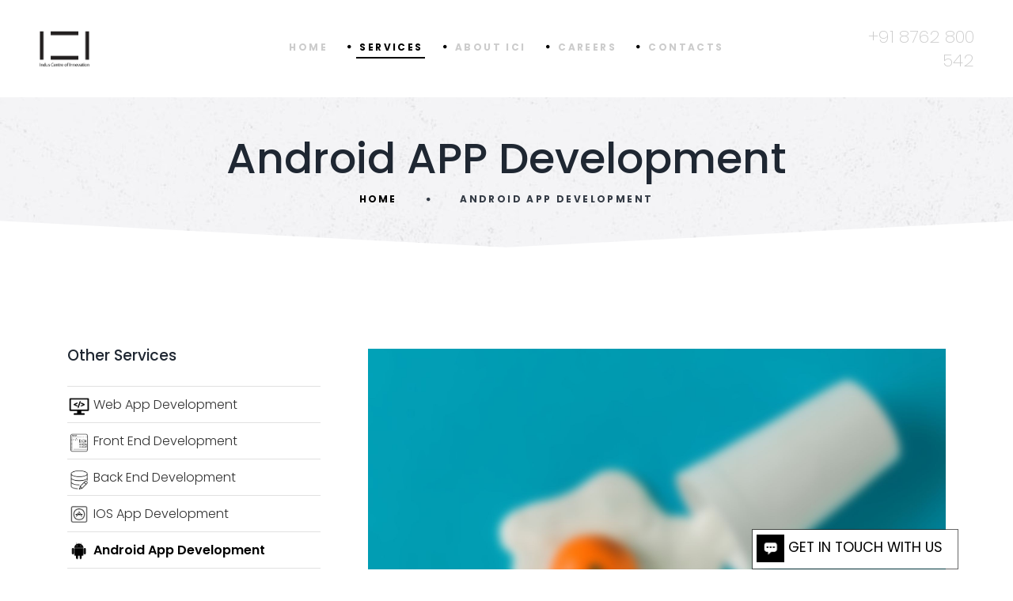

--- FILE ---
content_type: text/html; charset=UTF-8
request_url: https://iciindia.in/android-app-development.php
body_size: 7303
content:
<!DOCTYPE html>
<!--[if lt IE 7]>      <html class="no-js lt-ie9 lt-ie8 lt-ie7"> <![endif]-->
<!--[if IE 7]>         <html class="no-js lt-ie9 lt-ie8"> <![endif]-->
<!--[if IE 8]>         <html class="no-js lt-ie9"> <![endif]-->
<!--[if gt IE 8]><!-->
<html class="no-js">
<!--<![endif]-->

<head>
	<title>ICI India</title>
	<meta charset="utf-8">
	<!--[if IE]>
		<meta http-equiv="X-UA-Compatible" content="IE=edge">
	<![endif]-->
	<meta name="description" content="">
	<meta name="viewport" content="width=device-width, initial-scale=1, shrink-to-fit=no">

	<link rel="icon" href="favicon.png" type="image">

	<link rel="stylesheet" href="css/bootstrap.min.css">
	<link rel="stylesheet" href="css/animations.css">
	<link rel="stylesheet" href="css/font-awesome.css">
	<link rel="stylesheet" href="css/main.css" class="color-switcher-link">
	<script src="js/vendor/modernizr-2.6.2.min.js"></script>

	<!--[if lt IE 9]>
		<script src="js/vendor/html5shiv.min.js"></script>
		<script src="js/vendor/respond.min.js"></script>
		<script src="js/vendor/jquery-1.12.4.min.js"></script>
	<![endif]-->


<!-- Google tag (gtag.js) -->
<script async src="https://www.googletagmanager.com/gtag/js?id=G-1C453LGEB0"></script>
<script>
  window.dataLayer = window.dataLayer || [];
  function gtag(){dataLayer.push(arguments);}
  gtag('js', new Date());

  gtag('config', 'G-1C453LGEB0');
</script>
</head>

<body>
	<!--[if lt IE 9]>
		<div class="bg-danger text-center">You are using an <strong>outdated</strong> browser. Please <a href="http://browsehappy.com/" class="color-main">upgrade your browser</a> to improve your experience.</div>
	<![endif]-->

	<div id="preldr"><div class="preldrani"><div class="prld"><img alt="preloader" src="images/logo.png"> <span class="prlod"></span></div></div>
</div>

	<!-- search modal -->
	<div class="modal" tabindex="-1" role="dialog" aria-labelledby="search_modal" id="search_modal">
		<button type="button" class="close" data-dismiss="modal" aria-label="Close">
			<span aria-hidden="true">&times;</span>
		</button>
		<div class="widget widget_search">
			<form method="get" class="searchform search-form" action="/">
				<div class="form-group">
					<input type="text" value="" name="search" class="form-control" placeholder="Search keyword" id="modal-search-input">
				</div>
				<button type="submit" class="btn">Search</button>
			</form>
		</div>
	</div>

	<!-- Unyson messages modal -->
	<div class="modal fade" tabindex="-1" role="dialog" id="messages_modal">
		<div class="fw-messages-wrap ls p-normal">
			<!-- Uncomment this UL with LI to show messages in modal popup to your user: -->
			<!--
		<ul class="list-unstyled">
			<li>Message To User</li>
		</ul>
		-->

		</div>
	</div>
	<!-- eof .modal -->

	<!-- wrappers for visual page editor and boxed version of template -->
	<div id="canvas">
		<div id="box_wrapper">

			<!-- template sections -->


			<!-- header with three Bootstrap columns - left for logo, center for navigation and right for includes-->
			<header class="page_header ds">
				<div class="container-fluid">
					<div class="row align-items-center">
						<div class="col-xl-2 col-lg-3 col-11">
							<a href="index.php" class="logo text-center">
								<img src="images/logo.png" alt="">
							</a>
						</div>
						<div class="col-xl-8 col-lg-6 col-1 text-sm-center">
								<!-- main nav start -->
								<nav class="top-nav">
									<ul class="nav sf-menu">


										<li >
											<a href="index.php">Home</a>
											
										</li>
										<li class="active">
											<a href="#">Services</a>
											<div class="mega-menu">
												<ul class="mega-menu-row sucon">
													<li class="mega-menu-col">
														<p>Web Development</p>
														<ul>
															<li>
																<a class="webb" href="web-app-development.php">Web app development</a>
															</li>
															<li>
																<a class="frnts" href="front-end-development.php">Front-end Development</a>
															</li>
															<li>
																<a class="bcks" href="back-end-development.php">Back-end Development</a>
															</li>
															
														</ul>
													</li>
													<li class="mega-menu-col">
														<p>Custom web app development</p>
														<ul>
															<li>
																<a class="phpph" href="php-framework.php">PHP Frameworks</a>
															</li>
															<li>
																<a class="rect" href="react.php">React JS</a>
															</li>
															
														</ul>
													</li>
													<li class="mega-menu-col">
														<p>Content Management Platforms</p>
														<ul>
															<li>
																<a class="wrdprs" href="wordpress.php">Wordpress</a>
															</li>
															<li>
																<a class="jomla" href="joomla.php">Joomla</a>
															</li>
															<li>
																<a class="drpal" href="drupal.php">Drupal</a>
															</li>
														</ul>
													</li>
													

												</ul>
												<ul class="mega-menu-row sucon scndmnu">
												    <li class="mega-menu-col">
														<p>Mobile Develoment</p>
														<ul>
															<li>
																<a class="ios" href="ios-app-development.php">iOS app development</a>
															</li>
															<li>
																<a class="androd" href="android-app-development.php">Android app development</a>
															</li>
															
														</ul>
													</li>
													<li class="mega-menu-col">
														<p>eCommerce Development</p>

														<ul>
															<li>
																<a class="megen" href="megento.php">Magento</a>
															</li>
															<li>
																<a class="oncrt" href="open-cart.php">Open Cart</a>
															</li>
															
														</ul>
													</li>
													<li class="mega-menu-col">
														<p>Responsive Web Design</p>

														<ul>
															<li>
																<a class="htfve" href="html5.php">HTML5</a>
															</li>
															<li>
																<a class="csthre" href="css3.php">css3</a>
															</li>
															<li><a class="jqru" href="javascript-and-jquery.php">Javascript &amp; Jquery</a></li>
														</ul>
													</li>
												</ul>
											</div>
										</li>
										<li>
											<a href="about.php">About ICI</a>
											
										</li>
										<!-- blog -->

										<!-- gallery 
										<li>
											<a href="portfolio.php">Portfolio</a>
											
										</li>-->
										<!-- eof Gallery -->


										<li>
											<a href="careers.php">careers</a>
											
										</li>
										<!-- eof pages -->

							<!-- eof blog -->

										<li>
											<a href="contacts.php">Contacts</a>
											
										</li>
										<!-- eof contacts -->

										
										

										<!-- contacts -->

									</ul>


								</nav>
								<!-- eof main nav -->
							</div>
							<div class="col-xl-2 col-lg-3 text-lg-left text-xl-right d-none d-lg-block">
								<div class="header_phone">
									<h6>
										<a href="tel:  8762 800 542"><span>+91</span>  8762 800 542</a>
									</h6>
								</div>
							</div>
						<!-- <div class="search_modal affix-top">
                <a href="#" class="search_modal_button header-button">
                    <i class="fa fa-search"></i>
                </a>
            </div> -->
					</div>
				</div>
				<!-- header toggler -->
				<span class="toggle_menu">
					<span></span>
				</span>
			</header>


			<section class="page_title ls s-py-50 corner-title ls invise overflow-visible">
				<div class="container">
					<div class="row">
						<div class="col-md-12 text-center">
							<h1>Android APP Development</h1>
							<ol class="breadcrumb">
								<li class="breadcrumb-item">
									<a href="index.php">Home</a>
								</li>
								
								<li class="breadcrumb-item active">
									Android APP Development
								</li>
							</ol>
							<div class="divider-15 d-none d-xl-block"></div>
						</div>
					</div>
				</div>
			</section>


			<section class="ls s-pt-30 s-pb-50 s-pt-lg-50 s-pb-lg-100 c-mb-50 service-item4">
				<div class="d-none d-lg-block divider-65"></div>
				<div class="container">
					<div class="row">
						<div class="col-md-4 c-gutter-50 service-widget">

							<h6>Other Services</h6>

							<div class="desk8">
							<ul class="list">
							<li >
									<a href="web-app-development.php">web app Development</a>
								</li>
								<li>
									<a href="front-end-development.php">Front end Development</a>
								</li>
								<li>
									<a href="back-end-development.php">Back end development</a>
								</li>
								<li>
									<a href="ios-app-development.php">IOS App development</a>
								</li>
								<li class="ract">
									<a href="android-app-development.php">Android App development</a>
								</li>
								<li>
									<a href="php-framework.php">PHP Framework</a>
								</li>
								<li>
									<a href="react.php">React Js</a>
								</li>
								<li>
									<a href="megento.php">Magento</a>
								</li>
								<li>
									<a href="open-cart.php">Open cart</a>
								</li>
								<li>
									<a href="wordpress.php">wordpress</a>
								</li>
								<li>
									<a href="joomla.php">joomla</a>
								</li>
								<li>
									<a href="drupal.php">Drupal</a>
								</li>
								<li>
									<a href="html5.php">HTML 5</a>
								</li>
								<li>
									<a href="css3.php">CSS3</a>
								</li>
								<li>
									<a href="javascript-and-jquery.php">Javascript &amp; Jquery</a>
								</li>
							</ul>
							</div>
							<div class="mob8">
							    <ul class="list11">
							        <li><a class="icn5" href="#">Android App development</a>
							        <ul class="inlist">
                                    <li>
									<a href="web-app-development.php">web app Development</a>
								</li>
							            <li>
									<a href="front-end-development.php">Front end Development</a>
								</li>
								<li>
									<a href="back-end-development.php">Back end development</a>
								</li>
								<li>
									<a href="ios-app-development.php">IOS App development</a>
								</li>
								<li>
									<a href="android-app-development.php">Android App development</a>
								</li>
								<li>
									<a href="php-framework.php">PHP Framework</a>
								</li>
								<li>
									<a href="react.php">React Js</a>
								</li>
								<li>
									<a href="megento.php">Magento</a>
								</li>
								<li>
									<a href="open-cart.php">Open cart</a>
								</li>
								<li>
									<a href="wordpress.php">wordpress</a>
								</li>
								<li>
									<a href="joomla.php">joomla</a>
								</li>
								<li>
									<a href="drupal.php">Drupal</a>
								</li>
								<li>
									<a href="html5.php">HTML 5</a>
								</li>
								<li>
									<a href="css3.php">CSS3</a>
								</li>
								<li>
									<a href="javascript-and-jquery.php">Javascript &amp; Jquery</a>
								</li>
							        </ul>
							        </li>
							    </ul>
							</div>
						</div>
						<div class="col-md-8 ">
							<img src="images/img_7.jpg" alt="">
							<div class="icon-box hero-bg single">
								<p class="excerpt">
									As one of the renowned names in the Mobile software development market, we are obligated to deliver premium custom Mobile software development services at affordable rates for Android devices
								</p>
								<p>
									We combine our skills, creativity, experience, and technical knowledge to provide quality solutions that are robust and scalable.
								</p>
									
									<h6>WHY CUSTOMIZE MOBILE APPLICATION DEVELOPMENT FOR ANDROID DEVICES?</h6>
								<p>
									We are part of a generation where people of all walks consider smartphones as a valuable commodity. It has undoubtedly become part of daily life. Android phones are the most affordable ones. And thus, it is essential to customize mobile applications that are compatible with Android devices.
								</p>
								<div class="mobgl">
								<div class="mobchld">
								<p class="excerpt">CUSTOM MOBILE APPLICATION DEVELOPMENT FOR</p>
								<div class="techimgs"><img src="images/ios/mob-application.jpg" alt=""></div>
								<p>With many customers adopting mobile devices and tablets for various walks of life such as online shopping, information consumption, multimedia…</p>
								</div>
								<div class="mobchld">
								<p class="excerpt">E-Commerce</p>
								<div class="techimgs"><img src="images/ios/mcommerce.jpg" alt=""></div>
								<p>Availability of your products and services matters a lot. The convenient availability through one’s smartphone is one of the best ways to get closer to your customers.</p>
                                </div>
                                <div class="mobchld">
								<p class="excerpt">Mobile Website</p>
								<div class="techimgs"><img src="images/ios/mobile-website.jpg" alt=""></div>
								<p>You find out about a brand. Would you run to your desktop to check them out online or would you just use the Android phone in your hand? Now it is obvious why you should have a well built mobile website.</p>
                                </div>
                                </div>
<!--
								<div class="row c-gutter-60 c-mb-20 c-mb-lg-40">
									<div class="col-md-12 col-lg-6 left-part">
										<div class="progress-service">
											<h6>Our Experience</h6>

											<p class="progress-title">Custom Web Design</p>
											<div class="progress">
												<div class="progress-bar bg-maincolor" role="progressbar" data-transitiongoal="75" aria-valuemin="0" aria-valuemax="100">
													<span class="float-right">75%</span>
												</div>
											</div>

											<p class="progress-title">Responsive / Mobile Sites</p>
											<div class="progress">
												<div class="progress-bar bg-maincolor2" role="progressbar" data-transitiongoal="68" aria-valuemin="0" aria-valuemax="100">
													<span class="float-right">68%</span>
												</div>
											</div>

											<p class="progress-title">Email Design + Integration</p>
											<div class="progress">
												<div class="progress-bar bg-maincolor3" role="progressbar" data-transitiongoal="87" aria-valuemin="0" aria-valuemax="100">
													<span>87%</span>
												</div>
											</div>
											<p class="progress-title">UI / UX Expertise2</p>
											<div class="progress">
												<div class="progress-bar bg-maincolor4" role="progressbar" data-transitiongoal="82" aria-valuemin="0" aria-valuemax="100">
													<span class="float-right">82%</span>
												</div>
											</div>
										</div>

									</div>

									<div class="col-md-12 col-lg-6 list-comtent">
										<h6>Our Advantages</h6>
										<ul class="list1">
											<li>
												Lorem ipsum dolor sit amet
											</li>
											<li>
												Consetetur sadipscing elitr sed
											</li>
											<li>
												Diam eirmod tempor invidunt
											</li>
											<li>
												Labore et dolore magna
											</li>
											<li>
												Gusto duo dolores et rebum
											</li>
											<li>
												Aliquyam erat, sed diam voluptua
											</li>
										</ul>
									</div>
								</div>
-->
								<!-- .row -->

								<p>
									ICI’s efficient team of developers are very enthusiastic and work towards delivering high quality and cost-effective products in a stipulated time frame.
								</p>
                                <p>A lot of technologies and backend development goes behind an effective mobile application. An application should possess rich video and sound support. An application that is running smoothly on an iOS device need not show the same performance on an Android device. The reason behind this is that the application is not Android compatible.</p>
                                <p>With our unique expertise in the production of mobile devices, we create products that are compatible in Android or iOS devices according to the needs and requirements of the clients. Together with the Android app development, we also provide various other services that come after app development. Our skilled team ensures a high-end application that will work efficiently. Designed with aesthetics, the application will be user-friendly.</p>
							</div>
							
						</div>
						<!-- .col-* -->
					</div>
				</div>
				<div class="d-none d-lg-block divider-50"></div>
			</section>
<div class="chat9">
            <div class="chatmsg9 desks9">
               <a href="#">
                  <p>get in touch with us</p>
               </a>
            </div>
            <div class="chatmsg9 clik mobs9" id="clik">
               <a href="#">
                  <p>get in touch with us</p>
               </a>
            </div>
            <div class="msgbox">
               <div class="clos clearfix">
                  <div class="glft clearfix">
                     <p class="get">get in touch</p>
                  </div>
                  <a href="#" class="cros"><img src="img/cros.png" alt=""></a>
                  <div class="getrig">
                     <a href="#"><img src="img/cros.png" alt=""></a>
                  </div>
               </div>
               <div class="frm9">
                  <form action="javascript:;" method="post" id="cht">
                     <div class="chclm">
                        <input type="text" class="ctxt" name="name" placeholder="Name:">
                     </div>
                     <div class="chclm">
                        <input type="email" class="ctxt" name="email" placeholder="Email id:">
                     </div>
                     <div class="chclm">
                        <input type="number" class="ctxt" name="mobile" placeholder="Mobile No:">
                     </div>
                     <div class="chclm">
                        <label for="">Enquiry:</label>
                        <textarea name="comments" id="enq9" cols="30" rows="4" placeholder=""></textarea>
                     </div>
                     <div class="chclm">
                        <input type="hidden" name="form_name" value="get in touch">
                        <input type="hidden" name="project" value="ICI">
                        <input type="submit" class="submit" value="submit">
                        <input type="hidden" name="lead_from" value="ICI">
                        <input type="hidden" name="token" value="fac24ce951416b0e4aedd4990d1b8c3b">
<input type="hidden" name="referral" value="">
<input type="hidden" name="browser" value="Mozilla/5.0 (Macintosh; Intel Mac OS X 10_15_7) AppleWebKit/537.36 (KHTML, like Gecko) Chrome/131.0.0.0 Safari/537.36; ClaudeBot/1.0; +claudebot@anthropic.com)">
<input type="hidden" name="remote" id="txtIP" value="3.19.141.97">
<input type="hidden" name="utm_source" value="">
<input type="hidden" name="utm_medium" value="">
<input type="hidden" name="utm_term" value="">
<input type="hidden" name="utm_content" value="">
<input type="hidden" name="utm_campaign" value="">
                            <input type="hidden" name="contry_code" id="hPostageCode" value=""/>
                            <input type="hidden" name="city" id="hCityName" value=""/>
                            <input type="hidden" name="pincode" id="hPinCode" value=""/>
                            <input type="hidden" name="country" id="hCountryName" value=""/>
                            <input type="hidden" name="currency" id="hCurrency" value=""/>
                            <input type="hidden" name="state" id="hStateName" value=""/>
			    <a id="btnGetIpDetail"></a>
                     </div>
                  </form>
               </div>
            </div>
         </div>
			<footer class="page_footer corner-footer ds s-pt-30 s-pb-0 s-pb-lg-10 s-pb-xl-50 c-gutter-60 s-parallax">

				<div class="container">
					<div class="container">
						<div class="row">
							<div class="divider-20 d-none d-xl-block"></div>
							<div class="col-md-12 mt-4 text-center animate" data-animation="fadeInUp">
								<div class="folog"><img class="margin-negative" src="images/foot-logo.png" alt=""></div>
								<div class="widget widget_social_buttons">
									<a href="https://www.facebook.com/ICI-685591548276164/" target="_blank" class="fa fa-facebook color-icon" title="facebook"></a>
									<a href="https://twitter.com/ici_india" target="_blank" class="fa fa-twitter color-icon" title="twitter"></a>
<!--
									<a href="http://www.plus.google.com/#" class="fa fa-google color-icon" title="google"></a>
									<a href="http://www.youtube.com/#" class="fa fa-youtube-play color-icon" title="youtube-play"></a>
-->
									<a href="https://www.linkedin.com/company-beta/13376891/" target="_blank" class="fa fa-linkedin color-icon" title="linkedin"></a>
								</div>
							</div>
						</div>
					</div>
				</div>
			</footer>


			<section class="page_copyright light-copy cs s-py-20 s-py-lg-5 s-parallax copyright">
				<div class="container">
					<div class="row align-items-center">
						<div class="divider-20 d-none d-lg-block"></div>
						<div class="col-md-12 text-center">
							<p>&copy; Copyright
								<span class="copyright_year">2026</span> All Rights Reserved</p>
						</div>
						<div class="divider-20 d-none d-lg-block"></div>
					</div>
				</div>
			</section>


		</div>
		<!-- eof #box_wrapper -->
	</div>
	    <div id="overlay" style="display:none;">
        <div class="mess1">
            <div id="message">
                <p>&nbsp;</p>
                <button id="okbtn">OK</button>
            </div>
        </div>
    </div>
	<!-- eof #canvas -->


	<script src="js/compressed.js"></script>
	<script src="js/main.js"></script>


    <script src="js/jquery.validate.js"></script>
<script type="text/javascript">
 jQuery(function() {    
   $('#recaptcha-error').hide(); 
jQuery.validator.addMethod("mobilevalue", function(value, element) {  
           return this.optional(element) || value.match(/^[6-9][0-9]{9}$/);
       }, "This Field should contain valid number.");

jQuery.validator.addMethod("alpha", function(value, element) {
           return this.optional(element) || value == value.match(/^[a-zA-Z\s]+$/);
       }, "The This field must contain only letters.");
     $("#cht").validate({  
           rules: { 
               name: {
                   required: true,
                   alpha : true,
                   minlength:3,
                   maxlength:25
               },
   
                email: {
                    required: true
               },
                
		
               mobile: {
                   required: true,
                    number: true,
                    mobilevalue:true,
                   minlength:10,
                   maxlength:10	
                },
               comments: {
         	required: true   
               }
   
           },
           
           messages: {
             
                name: {
                   required: "",
                   minlength:"",
                   maxlength:"",
                   alpha : ""
               },
   

             email: {
                
                        required: "",
                        email: ""

               },
 
          mobile: {
                   required: "",
                   number: "",
                   minlength:"",
                   maxlength:"",
                   mobilevalue : ""
               },
         comments: {
         	required: ""
         }

           },
 errorElement: "em",

  submitHandler: function (form) {  
               
		var msg = 'Thank you for reaching us. We take this opportunity to warmly welcome you. Our Brand Representative will get in touch with you at the earliest.';
		$('#message p').html(msg);
               $('#overlay').fadeIn();

               $('#cht').prop('disabled', true);
               setTimeout(function () {
                   $('#cht').prop('disabled', false);
               }, 3000);
              
               $.ajax({
                   type: "POST",
                   url: "https://www.dnm.in/lms/forms",
                   data: $('#cht').serialize(),
                   success: function (msg) {
                 $("#cht")[0].reset();  }
               });
$("#cht")[0].reset();
               return false;
                } 

               });

       $('#message #okbtn').on('click touchstart', function (e) {
           e.preventDefault();
           $('#overlay').fadeOut();
       });
   });
</script>  
<script type="text/javascript">
        $(document).ready(function () { 
        $('#btnGetIpDetail').click(function () {
            $.getJSON("https://ip-api.io/json/" + $('#txtIP').val(),
                 function (result) {
		$("#hPostageCode").val(result.callingCode);
		$("#hCityName").val(result.city);
		$("#hPinCode").val(result.zip_code);
		$("#hCountryName").val(result.country_name);
		$("#hCurrency").val(result.currency);
		$("#hStateName").val(result.region_name);
                    // console.log(result);
                 });
        });
  $("#btnGetIpDetail").trigger("click");  });
    </script>
    <script>
        (function(i, s, o, g, r, a, m) {
            i['GoogleAnalyticsObject'] = r;
            i[r] = i[r] || function() {
                (i[r].q = i[r].q || []).push(arguments)
            }, i[r].l = 1 * new Date();
            a = s.createElement(o),
                m = s.getElementsByTagName(o)[0];
            a.async = 1;
            a.src = g;
            m.parentNode.insertBefore(a, m)
        })(window, document, 'script', 'https://www.google-analytics.com/analytics.js', 'ga');

        ga('create', 'UA-91056502-1', 'auto');
        ga('send', 'pageview');

    </script>
    <script>
        ! function(f, b, e, v, n, t, s) {
            if (f.fbq) return;
            n = f.fbq = function() {
                n.callMethod ?
                    n.callMethod.apply(n, arguments) : n.queue.push(arguments)
            };
            if (!f._fbq) f._fbq = n;
            n.push = n;
            n.loaded = !0;
            n.version = '2.0';
            n.queue = [];
            t = b.createElement(e);
            t.async = !0;
            t.src = v;
            s = b.getElementsByTagName(e)[0];
            s.parentNode.insertBefore(t, s)
        }(window,
            document, 'script', 'https://connect.facebook.net/en_US/fbevents.js');
        fbq('init', '1438766946390072'); // Insert your pixel ID here.
        fbq('track', 'PageView');

    </script>
    <noscript><img height="1" width="1" style="display:none"
src="https://www.facebook.com/tr?id=1438766946390072&ev=PageView&noscript=1"
/></noscript>
    <!-- DO NOT MODIFY -->
    <!-- End Facebook Pixel Code -->
</body>

</html>


--- FILE ---
content_type: text/css
request_url: https://iciindia.in/css/main.css
body_size: 63119
content:
@charset "utf-8";

@import url("https://fonts.googleapis.com/css?family=Poppins:100,200,300,400,500,600,700,800,900");
/**
*** Table Of Contents
**/
/*
** Template colors
*

Accent Colors:
1: #ff497c
2: #a0ce4e
3: #00bea3
4: #f1894c

Light section (.ls) colors:
Text color in light section: #808080
Background color for light section and font color in dark section: #ffffff
Color for headings in light section and for background in dark section (.ds): #323232
Background color for light muted section (grey - .ls.ms): #f2f2f2
Background color for dark muted section (.ds.ms): #252525
Border colors for elements in light section (and .bordered elements): #e1e1e1, rgba(0, 0, 0, 0.1)
Background color for elements in light section (.hero-bg): #f5f5f5

Dark section (.ds) colors: 
Text color in dark section: #9a9a9a
Border colors for elements in dark section: #454545
Background color for elements in dark section (.hero-bg): rgba(255, 255, 255, 0.05)

Color section (.cs) colors: 
Background color for elements in color section: rgba(255, 255, 255, 0.1)
Border color for elements in color section: rgba(255, 255, 255, 0.15)


1. Common tags styles
2. Styled lists
3. Overrides for default Bootstrap components
4. jQuery plugins styles
  - owl
  - flexslider
  - photoswipe
  - piechart
  - timetable
  - totop
  - countdown
5. Bootstrap Addons helpers styles for sections and elements
  - horizontal
  - vertical
  - sections
  - media_items
  - buttons
6. Light background sections (.ls) styles
7. Dark background sections (.ds) styles
8. Color background sections (.cs) styles
9. Bootstrap Addons utility styles
  - layout
  - colors
  - spacing
10. Shortcodes styles
  - icon-box
  - special-heading
  - number-card
  - price_table
  - quote-item
  - items-masonry
11. Widgets styles
  - search_mailchimp
  - nav_cat_arch_meta_pages
  - calendar
  - rss
  - tag_cloud
  - flickr
  - instagram
  - access_press
  - twitter
  - post_slider
  - post_tabs
  - post_2cols
12. Social icons styles
13. WordPress styles
14. Menu styles
15. Header styles
16. Side header styles
17. Intro section styles
18. Common sub-pages styles
19. Template specific sections styles
*/
/*
** General Styles for HTML tags
*/
html {
	height: 100%;
	overflow: visible;
	position: relative;
	width: 100%;
}

::-moz-selection {
	background-color: #000;
	color: #fff;
}

::selection {
	background-color: #000;
	color: #fff;
}

::-moz-selection {
	background-color: #000;
	color: #fff;
}

body {
	background-color: #fff;
	font-family: "Poppins", sans-serif;
	font-size: 16px;
	font-weight: 300;
	line-height: 30px;
	overflow: visible;
	overflow-x: hidden;
	overflow-y: scroll;
	position: relative;
}

h1,
h2,
h3,
h4,
h5,
h6 {
	font-weight: 500;
	line-height: 30px;
	margin-bottom: 15px;
	margin-top: 5px;
}

h1 {
	font-size: 50px;
	line-height: 50px;
}

h2 {
	font-size: 36px;
}

h3 {
	font-size: 36px;
}

h4 {
	font-size: 36px;
}

h5 {
	font-size: 25px;
}

h6 {
	font-size: 19px;
	font-weight: 500;
}
.ctxt.error, .error {
    border-bottom: 1px solid #ff0000 !important;
}
#overlay {
   	z-index: 999;
   }
   #overlay {
   width: 100%;
   height: 100%;
   top: 0px;
   }
   #overlay {
   	position: fixed;
   } 
   #overlay {
   	background-color: rgba(0, 0, 0, .6);
   }
   #message {
   width: 320px;
   color: #000;
   text-align: center;
   margin: 23% auto 0px auto;
   padding: 10px;
   }
   #message {
   	background-color: rgba(255, 255, 255, .8);
   } 
   #message {
   	font-family: 'Roboto Condensed', sans-serif;
   	font-weight: 400;
   }
   #message #okbtn {
   color: #FFF;
   padding: 5px 20px;
   background: #000;
   }
@media (max-width: 991px) {
	h6 {
		font-size: 20px;
	}
}

@media (max-width: 767px) {
	h1 {
		font-size: 1.8rem;
	}

	h2 {
		font-size: 1.6rem;
	}

	h3 {
		font-size: 1.4rem;
	}

	h4 {
		font-size: 1.3rem;
	}

	h5 {
		font-size: 1.2rem;
	}

	h6 {
		font-size: 1.1rem;
	}
}

h1:first-child,
h2:first-child,
h3:first-child,
h4:first-child,
h5:first-child,
h6:first-child {
	margin-top: 0;
}

h1:last-child,
h2:last-child,
h3:last-child,
h4:last-child,
h5:last-child,
h6:last-child {
	margin-bottom: 0;
}

p {
	margin-bottom: 10px;
}

ul:last-child,
ol:last-child,
p:last-child {
	margin-bottom: 0;
}

p:last-child:after {
	clear: both;
	content: "";
	display: block;
}

img,
figure {
	height: auto;
	max-width: 100%;
}

figcaption {
	font-size: 0.95em;
	line-height: 1.4;
	padding: 10px 0 7px;
}

figcaption p {
	margin-bottom: 0;
}

b,
strong {
	font-weight: 600;
}

label {
	color: #323232;
}

a {
	color: #323232;
	text-decoration: none;
	-webkit-transition: all 0.2s ease-in-out 0s;
	transition: all 0.2s ease-in-out 0s;
}

a:hover {
	color: #000;
	text-decoration: none;
	-webkit-transition: all 0.15s linear 0s;
	transition: all 0.15s linear 0s;
}

blockquote {
	border-left: 4px solid #ff497c;
	color: #1f2732;
	font-size: 20px;
	font-style: italic;
	margin: 30px 0 53px;
	padding: .4em 0 .4em 1.8em;
}

blockquote .media {
	margin: 15px 0;
}

blockquote .media img {
	border-radius: 50%;
	max-width: 60px;
}

blockquote h3,
blockquote h4,
blockquote .text-small {
	font-style: normal;
}

input:focus,
button:focus,
select:focus,
textarea:focus,
a:focus {
	outline: medium none;
	text-decoration: none;
}

a > img {
	-webkit-transition: all 0.15s ease-in-out 0s;
	transition: all 0.15s ease-in-out 0s;
}

a:hover > img {
	opacity: 0.8;
}

a.btn:active,
a.button:active,
button:active,
input[type="submit"]:active {
	position: relative;
	top: 1px !important;
}

hr {
	border-color: #e1e1e1;
	margin-bottom: 30px;
	margin-left: 0;
	margin-right: 0;
	margin-top: 30px;
}

iframe {
	border: none;
	max-width: 100%;
}

table {
	margin: 10px 0;
	max-width: 100%;
	width: 100%;
}

table td,
table th {
	line-height: 1.6;
	padding: 13px 8px;
	vertical-align: top;
}

table th {
	color: #323232;
	font-weight: normal;
	vertical-align: middle;
}

canvas {
	-moz-user-select: none;
	-webkit-user-select: none;
	-ms-user-select: none;
}

pre {
	background-color: rgba(150, 150, 150, 0.05);
	line-height: 1.5;
	padding: 0.5em 1em;
}

.big {
	font-size: 20px;
	line-height: 30px;
	margin: 1.4em 0 1.3em;
}

.big em {
	display: inline-block;
	margin: 1em 0 0.5em;
}

.media h3 {
	text-transform: uppercase;
}

.media .dropcap {
	margin-right: 0;
}

.small-text {
	font-size: 12px;
	font-weight: 700;
	letter-spacing: 0.2em;
	line-height: 1.6em;
	text-transform: uppercase;
}

@media (min-width: 768px) {
	.small-text.extra-letter-spacing {
		letter-spacing: 1em;
	}
}

ul,
ol {
	padding-left: 1.15rem;
}

dt {
	font-weight: 700;
}

dd {
	margin: 0 1.5em 1.5em;
}

.list-bordered {
	list-style: none;
	overflow: hidden;
	padding: 0;
}

.list-bordered li {
	border-bottom: 1px solid #e1e1e1;
	border-top: 1px solid #e1e1e1;
	padding-bottom: 15px;
	padding-top: 14px;
}

.list-bordered li + li {
	border-top: none;
}

.list-bordered.no-top-border > li:first-child {
	border-top: none;
}

.list-bordered.no-bottom-border > li:last-child {
	border-bottom: none;
}

ul.list {
	padding-right: 2rem;
}

ul.list .list-styled ul,
ul.list ul.list-styled {
	color: #323232;
	list-style: none;
	padding: 0;
}

ul.list .list-styled ul li,
ul.list ul.list-styled li {
	padding-left: 20px;
	position: relative;
}

ul.list .list-styled ul li:before,
ul.list ul.list-styled li:before {
	color: #ff497c;
	content: "\f054";
	font-family: "FontAwesome";
	font-size: 10px;
	padding-right: 15px;
	position: relative;
	top: -2px;
}

.list li {
	border-bottom: 1px solid #e1e1e1;
	border-top: 1px solid #e1e1e1;
	list-style: none;
	padding-bottom: 15px;
	padding-top: 14px;
}

/*
.list li :before {
	color: #ff497c;
	content: "\f111";
	font-family: "FontAwesome";
	font-size: 5px;
	padding-right: 15px;
	position: relative;
	top: -2px;
}
*/

.list li + li {
	border-top: none;
}

.list.no-top-border > li:first-child {
	border-top: none;
}

.list.no-bottom-border > li:last-child {
	border-bottom: none;
}

.list1 li {
	color: #1f2732;
	font-weight: 400;
	list-style: none;
	padding: 5px 0 5px 5px;
}

.list1 li:before {
	color: #000;
	content: "\f111";
	font-family: "FontAwesome";
	font-size: 5px;
	padding-right: 15px;
	position: relative;
	top: -2px;
}

ul.list1 {
	padding-left: 0;
}

ol.list3 {
	counter-reset: li;
	list-style: none outside none;
	padding: 0;
}

ol.list3 li {
	color: #1f2732;
	padding: 4px 0 4px 38px;
	position: relative;
}

ol.list3 li:after {
	color: #ff497c;
	content: counter(li, decimal-leading-zero);
	counter-increment: li;
	font-weight: 500;
	left: 2px;
	line-height: 30px;
	margin-top: -15px;
	position: absolute;
	text-align: center;
	top: 50%;
}

.wrap ol {
	-webkit-column-count: 2;
	-moz-column-count: 2;
	column-count: 2;
}

@media (max-width: 767px) {
	.wrap ol {
		-webkit-column-count: 1;
		-moz-column-count: 1;
		column-count: 1;
	}
}

/*
** Bootstrap Overrides
*/
/* bootstrap breadcrumbs*/
.breadcrumb {
	background-color: transparent;
	border-radius: 0;
	color: inherit;
	font-size: 12px;
	font-weight: 700;
	letter-spacing: 0.2em;
	margin: 0;
	padding: 0;
	text-transform: uppercase;
}

.breadcrumb > li {
	display: inline-block;
	float: none;
	padding: 0;
}

.text-center .breadcrumb {
	-webkit-box-pack: center;
	-ms-flex-pack: center;
	justify-content: center;
}

@media (min-width: 992px) {
	.text-lg-right .breadcrumb {
		-webkit-box-pack: end;
		-ms-flex-pack: end;
		justify-content: flex-end;
	}
}

.breadcrumb > .active {
	color: inherit;
	opacity: 0.9;
}

.breadcrumb-item + .breadcrumb-item::before {
	color: inherit;
	padding: 0 11px;
}

.layout-2 .breadcrumb {
	-webkit-box-pack: end;
	-ms-flex-pack: end;
	justify-content: end;
}

@media (max-width: 992px) {
	.layout-2 .breadcrumb {
		-webkit-box-pack: center;
		-ms-flex-pack: center;
		justify-content: center;
	}
}

.layout-2 .breadcrumb .breadcrumb-item + .breadcrumb-item::before {
	color: #1f2732;
	content: "\f054";
	font-family: FontAwesome;
	font-size: 7px;
	padding: 0 7px;
	position: relative;
	top: -1px;
}

.layout-2 .widget_search form {
	float: right;
	margin: 0;
}

@media (max-width: 992px) {
	.layout-2 .widget_search form {
		float: none;
		margin: 15px auto 0;
	}
}

.layout-2 .widget_search form .form-control {
	text-align: left;
}

/* forms */
input[type="text"],
input[type="email"],
input[type="url"],
input[type="password"],
input[type="search"],
input[type="tel"],
input[type="number"],
textarea,
select,
.form-control {
	background-color: #f4f4f5;
	border: 1px solid transparent;
	border-radius: 0;
	box-shadow: none;
	color: #7f7f7f;
	font-size: 16px;
	font-weight: 600;
	height: 60px;
	letter-spacing: 0.1em;
	line-height: 24px;
	padding-bottom: 11px;
	padding-left: 28px;
	padding-right: 30px;
	padding-top: 10px;
	text-align: center;
	width: 100%;
}

input[disabled] {
	cursor: not-allowed;
	opacity: .4;
}

input[type="submit"],
button {
	cursor: pointer;
}

input[type="submit"],
button {
	background: #ff497c;
	border: 4px solid #ff497c;
	border-radius: 50px;
	color: #fff;
	cursor: pointer;
	font-size: 12px;
	font-weight: 700;
	letter-spacing: 0.2em;
	line-height: 1.6em;
	padding: 26px 40px;
	text-transform: uppercase;
	-webkit-transition: all 0.2s ease-in-out;
	transition: all 0.2s ease-in-out;
}

input[type="submit"]:hover,
button:hover {
	background-color: transparent;
	color: #ff497c;
}

.ds input[type="submit"]:not([class]),
.cs input[type="submit"]:not([class]),
.ds
button:not([class]),
.cs
button:not([class]) {
	border-color: #fff;
	color: #fff;
}

textarea,
textarea.form-control {
	height: auto;
	padding-top: 20px;
}

.form-group {
	position: relative;
}

[class*='col-'] > .form-group {
	margin-bottom: 0;
}

[class*='col-'] > .form-group + .form-group {
	margin-top: 10px;
}

.has-placeholder label {
	display: none;
}

/* select styling */
select[multiple] {
	height: auto;
}

select option,
.form-control option {
	background-color: #fff;
	color: #323232;
}

.form-control-unstyled {
	background-color: transparent;
	border: none;
}

.form-control,
.form-control:focus {
	box-shadow: none;
}

.form-control.invalid {
	box-shadow: 0 0 0 2px #ff497c;
}

.form-control:focus {
	background-color: #f4f4f5;
	border-color: #dedfe1;
	color: #7f7f7f;
}

.form-control:-moz-placeholder {
	color: #808080;
	opacity: 1;
}

.form-control::-moz-placeholder {
	color: #808080;
	font-style: italic;
	opacity: 1;
}

.form-control:-ms-input-placeholder {
	color: #808080;
	font-style: italic;
}

.form-control::-webkit-input-placeholder {
	color: #808080;
	font-size: 12px;
	font-weight: bold;
	letter-spacing: 3px;
	text-align: center;
	text-transform: uppercase;
}

.form-control:focus:-moz-placeholder {
	color: transparent;
}

.form-control:focus::-moz-placeholder {
	color: transparent;
}

.form-control:focus:-ms-input-placeholder {
	color: transparent;
}

.form-control:focus::-webkit-input-placeholder {
	color: transparent;
}

/*icons for forms */
form label + [class*="fa-"] {
	font-size: 16px;
	left: 28px;
	position: absolute;
	text-align: center;
	top: 60px;
	width: 1em;
}

form .has-placeholder label + [class*="fa-"] {
	top: 22px;
}

form label + [class*="fa-"] + .form-control {
	padding-left: 60px;
}

label {
	font-size: 12px;
	font-weight: 700;
	letter-spacing: 0.2em;
	line-height: 1.6em;
	text-transform: uppercase;
}

.checkbox label,
.radio label {
	font-weight: inherit;
}

.checkbox label[for],
.radio label[for] {
	font-weight: inherit;
}

.checkbox label[for] + input[type=checkbox],
.checkbox label[for] + input[type=radio],
.radio label[for] + input[type=checkbox],
.radio label[for] + input[type=radio] {
	left: 20px;
}

input[type=checkbox],
input[type=radio] {
	margin-top: 8px;
}

.form-wrapper.hero-bg,
.form-wrapper.muted-bg,
.form-wrapper.cs,
.form-wrapper.ds,
.form-wrapper.ls {
	padding: 35px;
}

.has-error .form-control {
	border-color: #ff497c;
}

.has-error label,
.has-error .help-block {
	color: #ff497c;
}

/*styled checkbox */
.checkbox input[type="checkbox"] {
	display: none;
}

.checkbox label + input[type="checkbox"],
.checkbox label > input[type="checkbox"] {
	display: inline-block;
}

input[type="checkbox"] + label {
	padding-left: 0;
}

input[type="checkbox"] + label > a {
	color: #323232;
}

input[type="checkbox"] + label:before {
	border: 1px solid #e1e1e1;
	content: "";
	display: inline-block;
	font-family: "FontAwesome";
	font-size: 15px;
	height: 16px;
	line-height: 14px;
	margin: 1px 10px 4px 0;
	padding-right: 0.1em;
	text-align: center;
	vertical-align: middle;
	width: 16px;
}

input[type="checkbox"]:checked + label:before {
	color: #323232;
	content: "\f00c";
}

input[type="checkbox"]:disabled + label:before {
	background-color: #e1e1e1;
}

/*styled radio*/
.radio input[type="radio"] {
	display: none;
}

.radio label + input[type="radio"],
.radio label > input[type="radio"] {
	display: inline-block;
}

input[type="radio"] + label {
	padding-left: 0;
}

input[type="radio"] + label > a {
	color: #999;
}

input[type="radio"] + label:before {
	border: 2px solid #e1e1e1;
	border-radius: 50%;
	content: "";
	display: inline-block;
	height: 16px;
	margin-bottom: 2px;
	margin-right: 10px;
	vertical-align: middle;
	width: 16px;
}

input[type="radio"]:checked + label:before {
	background-clip: content-box;
	background-color: #ff497c;
	padding: 3px;
}

input[type="radio"]:disabled + label:before {
	background-color: #e1e1e1;
}

/* carousel */
.carousel-item.active,
.carousel-item-next,
.carousel-item-prev {
	display: block;
}

.carousel-indicators li {
	border-radius: 50%;
	height: 10px;
	max-width: 10px;
}

/* bootstrap tabs*/
.nav-tabs {
	border-bottom: none;
}

.nav-tabs .nav-link {
	background-color: #1f2732;
	border-radius: 30px 30px 0 0;
	color: #fff;
	margin-right: 4px;
}

@media (max-width: 767px) {
	.nav-tabs .nav-link {
		border-radius: 15px;
		margin-bottom: 10px;
		padding: 12px 10px 12px;
		text-align: center;
	}
}

@media (min-width: 768px) and (max-width: 1199px) {
	.nav-tabs .nav-link {
		padding: 12px 8px;
	}
}

.nav-tabs .nav-link:hover {
	background: #ff497c;
}

.nav-tabs .nav-item.show .nav-link,
.nav-tabs .nav-link.active {
	background: #ff497c;
	border-color: #ff497c;
	color: #fff;
}

.nav-link {
	color: #323232;
	font-size: 12px;
	font-weight: 700;
	letter-spacing: 0.2em;
	line-height: 1.6em;
	padding: 15px 28px;
	text-transform: uppercase;
}

.nav-link a {
	display: block;
}

.small-tabs .nav-link {
	padding: 10px 15px;
}

.tab-content {
	padding: 40px 40px;
}

.tab-pane .media img {
	max-width: 40%;
}

.tab-pane .media img:first-child {
	margin-right: 10px;
}

.tab-pane .media h3,
.tab-pane .media h4,
.tab-pane .media h5 {
	font-weight: 900;
}

/* bootstrap collapse*/
[data-toggle="collapse"] {
	display: inline-block;
	margin-bottom: 18px;
	padding-right: 20px;
	position: relative;
}

[data-toggle="collapse"]:after {
	content: "-";
	font-family: "FontAwesome";
	font-size: 16px;
	height: 60px;
	position: absolute;
	right: 100%;
	top: 0;
	width: 20px;
}

[data-toggle="collapse"].collapsed:after {
	content: "+";
}

[role="tablist"] .card {
	background: none;
	border: none;
	border-radius: 0;
}

[role="tablist"] .card-header {
	background: none;
	border: none;
	padding: 0;
}

[role="tablist"] .card-header a {
	background-color: #000;
	border-radius: 30px;
	box-shadow: 0 0 10px 0 rgba(0, 0, 0, 0.2);
	color: #fff;
	display: block;
	font-size: 12px;
	font-weight: 700;
	letter-spacing: 0.2em;
	line-height: 1.6em;
	padding: 21px 50px 21px 30px;
	position: relative;
	text-transform: uppercase;
	word-wrap: break-word;
}

[role="tablist"] .card-header a:before,
[role="tablist"] .card-header a:after {
	background-color: transparent;
	bottom: 0;
	color: #fff;
	content: "";
	font-family: inherit;
	font-size: 12px;
	font-weight: 500;
	position: absolute;
	right: 0;
	text-align: center;
	top: 0;
	-webkit-transition: opacity 0.3s ease-in-out;
	transition: opacity 0.3s ease-in-out;
	width: 60px;
}

[role="tablist"] .card-header a:after {
	background: none;
	bottom: auto;
	content: "-";
	height: 30px;
	line-height: 30px;
	margin-top: -18px;
	top: 50%;
	vertical-align: top;
}

[role="tablist"] .card-header a:hover {
	color: #fff;
	opacity: 1;
}

[role="tablist"] .card-header a.collapsed {
	background-color: #000;
	color: #fff;
}

[role="tablist"] .card-header a.collapsed:hover {
	background-color: #000;
}

[role="tablist"] .card-header a.collapsed:after {
	content: "+";
	margin-top: -15px;
}

[role="tablist"] .card-body {
	padding: 10px 30px 31px;
}

[role="tablist"] .media img {
	max-width: 80px;
}

/* bootstrap dropdown menu */
.dropdown-menu {
	background-color: #fff;
	border: none;
	border-radius: 0;
	border-top: 3px solid #ff497c;
	box-shadow: 0 0 10px rgba(0, 0, 0, 0.2);
	font-size: inherit;
	line-height: 1.5;
	margin-top: 0;
	padding: 40px;
	z-index: 1001;
}

.dropdown-menu > a {
	display: block;
	white-space: nowrap;
}

.dropdown-menu > a > img {
	max-width: none;
}

.dropdown-menu > a + a {
	margin-top: 1.5em;
}

.dropdown .dropdown-menu label,
.dropdown .dropdown-menu h3,
.dropdown .dropdown-menu h4 {
	color: #323232;
}

.dropdown.show .dropdown-menu input {
	border: 1px solid #e1e1e1;
}

.dropdown-menu > li > a:focus,
.dropdown-menu > li > a:hover {
	background-color: transparent;
	color: #323232;
}

.dropdwon-menu-title {
	padding: 10px 30px;
}

@media (min-width: 1300px) {
	.container {
		max-width: 1200px;
	}
}

/* modal */
.modal-open {
	padding-right: 0 !important;
}

.modal-backdrop.show {
	background-color: #4d4d4d;
	opacity: 0.9;
}

.modal-content {
	border-radius: 1px;
}

.modal-content [class*="col-"]:last-child {
	margin-bottom: 0;
}

/* bootstrap buttons */
.btn {
	border: 4px solid;
	border-radius: 50px;
	font-size: 12px;
	font-weight: 700;
	letter-spacing: 0.2em;
	letter-spacing: 0.2em;
	line-height: 1.6em;
	padding: 10px 36px;
	text-transform: uppercase;
	-webkit-transition: all 0.2s linear 0s;
	transition: all 0.2s linear 0s;
}

.btn.round,
.btn.rounded {
	line-height: 1;
	padding: 23px;
}

/* media elements */
.media > img {
	display: block;
}

.media-body h3,
.media-body h4 {
	line-height: 1;
	margin-bottom: 0.2em;
	margin-top: 0.3em;
}

* + .media-body,
.media-body + * {
	margin-left: 20px;
}

td .media-body {
	width: auto;
}

.embed-responsive-3by2 {
	background-color: #000;
	height: 0;
	padding-bottom: 66.666%;
}

.embed-placeholder:after {
	background: url("../img/video.png");
	color: #fff;
	content: "";
	font-size: 14px;
	height: 42px;
	left: 50%;
	line-height: 56px;
	margin-left: -30px;
	margin-top: -30px;
	position: absolute;
	text-align: center;
	top: 50%;
	-webkit-transition: all 0.2s ease-in-out 0s;
	transition: all 0.2s ease-in-out 0s;
	width: 60px;
}

.embed-placeholder:hover:after {
	opacity: 1;
}

.alert {
	border-radius: 0;
	border-width: 0 0 0 4px;
	margin-bottom: 40px;
	padding: 30px;
}

.mark,
mark {
	background-color: transparent;
}

button.close {
	min-width: 0;
}

/* small in headings */
.h1 .small,
.h1 small,
.h2 .small,
.h2 small,
.h3 .small,
.h3 small,
.h4 .small,
.h4 small,
.h5 .small,
.h5 small,
.h6 .small,
.h6 small,
h1 .small,
h1 small,
h2 .small,
h2 small,
h3 .small,
h3 small,
h4 .small,
h4 small,
h5 .small,
h5 small,
h6 .small,
h6 small {
	color: inherit;
	font-weight: 300;
}

/* labels */
.label-success {
	background-color: #4db19e;
	color: #fff;
}

.label-info {
	background-color: #007ebd;
	color: #fff;
}

.label-warning {
	background-color: #eeb269;
	color: #fff;
}

.label-danger {
	background-color: #dc5753;
	color: #fff;
}

/*
progressbar*/
.progress {
	background-color: #fff;
	border-radius: 1px;
	height: 4px;
}

.progress + .progress {
	margin-top: 10px;
}

.progress [data-transitiongoal] {
	width: 0;
}

.progress .progress-bar {
	-webkit-transition: width 0.5s ease 0.2s;
	transition: width 0.5s ease 0.2s;
}

/*
**plugins
*/
/* Owl carousel v 2.1.6 styles */
/* Owl Carousel - Core */
.owl-carousel {
	display: none;
	position: relative;
	-webkit-tap-color-main-color: transparent;
	-ms-touch-action: manipulation;
	touch-action: manipulation;
	width: 100%;
	z-index: 1;
}

.owl-carousel .owl-stage {
	position: relative;
	-ms-touch-action: pan-Y;
}

.owl-carousel.owl-shadow-items .owl-stage {
	padding-bottom: 11px;
	padding-top: 11px;
}

.owl-carousel .owl-stage:after {
	clear: both;
	content: ".";
	display: block;
	height: 0;
	line-height: 0;
	visibility: hidden;
}

.owl-carousel .owl-stage-outer {
	margin-left: -10px;
	margin-right: -10px;
	overflow: hidden;
	padding-left: 10px;
	padding-right: 10px;
	position: relative;
	/* fix for flashing background */
	-webkit-transform: translate3d(0px, 0px, 0px);
}

.owl-carousel .owl-item {
	-webkit-backface-visibility: hidden;
	float: left;
	min-height: 1px;
	position: relative;
	-webkit-tap-color-main-color: transparent;
	-webkit-touch-callout: none;
}

.owl-carousel .owl-item .box-shadow {
	height: 100%;
}

.owl-carousel .owl-nav.disabled,
.owl-carousel .owl-dots.disabled {
	display: none;
}

.owl-carousel .owl-nav .owl-prev,
.owl-carousel .owl-nav .owl-next,
.owl-carousel .owl-dot {
	cursor: pointer;
	cursor: hand;
	-webkit-transition: all 0.3s ease-in-out;
	transition: all 0.3s ease-in-out;
	-webkit-user-select: none;
	-moz-user-select: none;
	-ms-user-select: none;
	user-select: none;
}

.owl-carousel.owl-loaded {
	display: block;
}

.owl-carousel.owl-loading {
	display: block;
	opacity: 0;
}

.owl-carousel.owl-hidden {
	opacity: 0;
}

.owl-carousel.owl-refresh .owl-item {
	display: none;
}

.owl-carousel.owl-drag .owl-item {
	-webkit-user-select: none;
	-moz-user-select: none;
	-ms-user-select: none;
	user-select: none;
}

.owl-carousel.owl-grab {
	cursor: move;
	cursor: -webkit-grab;
	cursor: grab;
}

.owl-carousel.owl-rtl {
	direction: rtl;
}

.owl-carousel.owl-rtl .owl-item {
	float: right;
}

.owl-carousel .owl-dots {
	line-height: 1;
	-webkit-tap-color-main-color: transparent;
	text-align: center;
}

.owl-carousel .owl-dots .owl-dot {
	*display: inline;
	display: inline-block;
	zoom: 1;
}

.owl-carousel .owl-dots .owl-dot span {
	-webkit-backface-visibility: visible;
	background-color: #fff;
	border: 1px solid #fff;
	border-radius: 50%;
	display: block;
	height: 8px;
	margin: 5px 12px;
	opacity: 1;
	-webkit-transition: all 200ms ease;
	transition: all 200ms ease;
	width: 8px;
}

.owl-carousel .owl-dots .owl-dot.active span,
.owl-carousel .owl-dots .owl-dot:hover span {
	background-color: #ff497c;
	border-color: #ff497c;
	opacity: 1;
}

/* No Js */
.no-js .owl-carousel {
	display: block;
}

/* Owl Carousel - Animate Plugin */
.owl-carousel .animated {
	-webkit-animation-duration: 1000ms;
	animation-duration: 1000ms;
	-webkit-animation-fill-mode: both;
	animation-fill-mode: both;
}

.owl-carousel .owl-animated-in {
	z-index: 0;
}

.owl-carousel .owl-animated-out {
	z-index: 1;
}

.owl-carousel .fadeOut {
	-webkit-animation-name: fadeOut;
	animation-name: fadeOut;
}

@-webkit-keyframes fadeOut {
	0% {
		opacity: 1;
	}

	100% {
		opacity: 0;
	}
}

@keyframes fadeOut {
	0% {
		opacity: 1;
	}

	100% {
		opacity: 0;
	}
}

/* Owl Carousel - Auto Height Plugin */
.owl-height {
	-webkit-transition: height 500ms ease-in-out;
	transition: height 500ms ease-in-out;
}

/* Owl Carousel - Lazy Load Plugin */
.owl-carousel .owl-item .owl-lazy {
	opacity: 0;
	-webkit-transition: opacity 400ms ease;
	transition: opacity 400ms ease;
}

.owl-carousel .owl-item img.owl-lazy {
	-webkit-transform-style: preserve-3d;
	transform-style: preserve-3d;
}

/* Owl Carousel - Video Plugin */
.owl-carousel .owl-video-wrapper {
	background: #000;
	height: 100%;
	position: relative;
}

.owl-carousel .owl-video-play-icon {
	-webkit-backface-visibility: hidden;
	background: url("../img/owl.video.play.png") no-repeat;
	cursor: pointer;
	height: 80px;
	left: 50%;
	margin-left: -40px;
	margin-top: -40px;
	position: absolute;
	top: 50%;
	-webkit-transition: -webkit-transform 100ms ease;
	transition: -webkit-transform 100ms ease;
	transition: transform 100ms ease;
	transition: transform 100ms ease, -webkit-transform 100ms ease;
	width: 80px;
	z-index: 1;
}

.owl-carousel .owl-video-play-icon:hover {
	-webkit-transform: scale(1.3, 1.3);
	-ms-transform: scale(1.3, 1.3);
	transform: scale(1.3, 1.3);
}

.owl-carousel .owl-video-playing .owl-video-tn,
.owl-carousel .owl-video-playing .owl-video-play-icon {
	display: none;
}

.owl-carousel .owl-video-tn {
	background-position: center center;
	background-repeat: no-repeat;
	background-size: contain;
	height: 100%;
	opacity: 0;
	-webkit-transition: opacity 400ms ease;
	transition: opacity 400ms ease;
}

.owl-carousel .owl-video-frame {
	height: 100%;
	position: relative;
	width: 100%;
	z-index: 1;
}

/*
THEMES
Owl Default Theme
*/
.owl-theme:hover .owl-nav {
	opacity: 1;
}

.owl-theme .owl-nav {
	left: 0;
	opacity: 1;
	position: absolute;
	right: 0;
	-webkit-tap-color-main-color: transparent;
	text-align: center;
	top: 45%;
}

.owl-theme .owl-nav > div {
	position: absolute;
	text-align: center;
}

.owl-theme .owl-nav .disabled {
	cursor: default;
	opacity: 1;
}

.owl-theme .owl-dots {
	margin-top: 40px;
}

.item-media .owl-theme .owl-dots {
	bottom: 20px;
	left: 0;
	margin: 0;
	position: absolute;
	right: 0;
}

/* .owl-center theme */
.owl-center .owl-nav {
	bottom: 0;
	margin-top: 0;
	opacity: 1;
	position: static;
	top: 0;
}

.owl-center .owl-nav > div {
	background-color: rgba(50, 50, 50, 0.6);
	bottom: 0;
	height: auto;
	margin: 0;
	right: -15px;
	top: 0;
	width: 50px;
}

.owl-center .owl-nav > div:first-child {
	left: -15px;
	right: auto;
}

.owl-center .owl-nav > div:first-child:after {
	left: 13px;
}

.owl-center .owl-nav > div:after {
	color: #fff;
	font-size: 20px;
	left: 17px;
	margin-top: -10px;
	position: absolute;
	top: 50%;
}

/*theme with nav at the top right corner*/
.top-right-nav .owl-nav {
	position: absolute;
	right: -21px;
	top: -58px;
}

.top-right-nav .owl-nav > div {
	background: transparent;
	min-width: 25px;
}

.top-right-nav .owl-nav > div:first-child {
	left: auto;
	right: 3em;
}

.top-right-nav .owl-nav > div i {
	font-size: 1em;
}

/*theme with text nav*/
.owl-text-nav .owl-nav {
	display: none;
	-webkit-tap-color-main-color: transparent;
	text-align: center;
}

@media (min-width: 1560px) {
	.owl-text-nav .owl-nav {
		display: block;
		left: -13vw;
		position: absolute;
		right: -13vw;
		top: 50%;
	}
}

@media (min-width: 1800px) {
	.owl-text-nav .owl-nav {
		left: -15vw;
		right: -15vw;
	}
}

.owl-text-nav .owl-nav > div {
	margin-top: -30px;
	position: absolute;
	right: 10px;
	text-align: center;
}

.owl-text-nav .owl-nav > div > span {
	display: block;
	font-weight: 900;
	line-height: 1;
}

@media (min-width: 1560px) {
	.owl-text-nav .owl-nav > div > span {
		font-size: 38px;
		line-height: 1;
		max-width: 5em;
	}
}

.small-gallery-carousel a {
	display: block;
	overflow: hidden;
}

.small-gallery-carousel a img {
	opacity: 0.4;
	-webkit-transition: all 0.3s ease-in-out;
	transition: all 0.3s ease-in-out;
}

.small-gallery-carousel a:hover img {
	opacity: 0.2;
	-webkit-transform: scale(1.2, 1.2);
	-ms-transform: scale(1.2, 1.2);
	transform: scale(1.2, 1.2);
}

.small-gallery-carousel .owl-nav > div {
	opacity: 1;
}

@media (min-width: 768px) {
	.small-gallery-carousel .owl-nav > div {
		margin-top: -8px;
		right: 100px;
	}

	.small-gallery-carousel .owl-nav > div:first-child {
		left: 100px;
	}
}

.small-gallery-carousel .owl-nav > div i {
	font-size: 20px;
}

/* owl images fix */
.owl-carousel .owl-item {
	opacity: 0;
	-webkit-transition: opacity 0.2s ease 0.1s;
	transition: opacity 0.2s ease 0.1s;
}

.owl-carousel .owl-item.active {
	opacity: 1;
}

.owl-center .owl-item {
	opacity: 1;
}

.testimonials-sliders.ds .owl-dots .owl-dot {
	*display: inline;
	display: inline-block;
	zoom: 1;
}

.testimonials-sliders.ds .owl-dots .owl-dot span {
	background-color: #fff;
}

.testimonials-sliders.ds .owl-dots .owl-dot.active span,
.testimonials-sliders.ds .owl-dots .owl-dot:hover span {
	background-color: #ff497c;
	border: 1px solid #ff497c;
	opacity: 1;
}

.widget_slider .owl-theme .owl-nav {
	color: #000;
	left: 0;
	opacity: 1;
	position: absolute;
	right: 0;
	top: 26%;
}

.gallery-owl-nav .owl-nav > div {
	background-color: #ff497c;
	border: 0;
	border-radius: 50% 0 0 50%;
	bottom: 0;
	height: 80px;
	margin: 0;
	right: -40px;
	text-align: center;
	top: 50%;
	width: 80px;
}

@media (max-width: 767px) {
	.gallery-owl-nav .owl-nav > div {
		height: 70px;
		width: 70px;
	}
}

.gallery-owl-nav .owl-nav > div i {
	color: #fff;
	font-size: 20px;
	left: 20%;
	position: absolute;
	top: 50%;
	-webkit-transform: translateY(-50%);
	-ms-transform: translateY(-50%);
	transform: translateY(-50%);
	-webkit-transition: all 0.3s ease-in-out 0s;
	transition: all 0.3s ease-in-out 0s;
}

.gallery-owl-nav .owl-nav > div.owl-prev {
	border-radius: 0 50% 50% 0;
	left: -40px;
	right: auto;
}

.gallery-owl-nav .owl-nav > div.owl-prev i {
	left: 70%;
}

.gallery-owl-nav .owl-nav > div:hover {
	background-color: #fff;
	right: 0;
}

.gallery-owl-nav .owl-nav > div:hover i {
	color: #ff497c;
	left: 45%;
}

.gallery-owl-nav .owl-nav > div.owl-prev:hover {
	left: 0;
	right: auto;
}

.gallery-owl-nav .owl-nav > div.owl-prev:hover i {
	color: #ff497c;
	left: 40%;
}

.products .owl-nav {
	-webkit-transition: all 0.3s ease;
	transition: all 0.3s ease;
}

.products .owl-nav > div {
	display: inline-block;
	opacity: 1;
	right: 10px;
	text-transform: uppercase;
}

.products .owl-nav > div.disabled {
	cursor: default;
	opacity: 1;
}

.products .owl-nav > div.disabled:hover {
	cursor: default;
	opacity: 1;
}

.products .owl-nav > div i {
	color: #1f2732;
	font-size: 27px;
	font-weight: 300;
}

.products .owl-nav > div i:hover {
	color: #ff497c;
}

.products .owl-nav > div:first-child {
	left: 10px;
	right: auto;
}

/*
** Flexslider
* http://www.woothemes.com/flexslider/
*
* Copyright 2012 WooThemes
* Free to use under the GPLv2 license.
* http://www.gnu.org/licenses/gpl-2.0.html
*
* Contributing author: Tyler Smith (@mbmufffin)
*/
/* Browser Resets */
.flex-container a:active,
.flexslider a:active,
.flex-container a:focus,
.flexslider a:focus {
	outline: none;
}

.slides,
.flex-control-nav,
.flex-direction-nav {
	color: #000;
	list-style: none;
	margin: 0;
	padding: 0;
}

/* FlexSlider Necessary Styles */
.flexslider {
	margin: 0;
	padding: 0;
}

.flexslider .slides > li {
	-webkit-backface-visibility: hidden;
	display: none;
}

/* Hide the slides before the JS is loaded. Avoids image jumping */
.flexslider .slides img {
	display: block;
	width: 100%;
}

.flex-pauseplay span {
	text-transform: capitalize;
}

/* Clearfix for the .slides element */
.slides:after {
	clear: both;
	content: "\0020";
	display: block;
	height: 0;
	line-height: 0;
	visibility: hidden;
}

html[xmlns] .slides {
	display: block;
}

* html .slides {
	height: 1%;
}

/* No JavaScript Fallback */
/* If you are not using another script, such as Modernizr, make sure you
* include js that eliminates this class on page load */
.no-js .slides > li:first-child {
	display: block;
}

/* FlexSlider Default Theme */
.flexslider {
	margin: 0 0;
	position: relative;
	zoom: 1;
}

.flex-viewport {
	max-height: 2000px;
	-webkit-transition: all 1s ease;
	transition: all 1s ease;
}

.loading .flex-viewport {
	max-height: 300px;
}

.flexslider .slides {
	zoom: 1;
}

/* Direction Nav */
.flex-direction-nav {
	*height: 0;
}

.flex-direction-nav a {
	background-color: rgba(255, 255, 255, 0.1);
	border-radius: 50% 0 0 50%;
	color: #fff;
	cursor: pointer;
	display: block;
	font-size: 0;
	height: 80px;
	margin: -40px 0 0;
	opacity: 1;
	overflow: hidden;
	position: absolute;
	text-align: center;
	text-decoration: none;
	top: 50%;
	width: 80px;
	z-index: 10;
}

.flex-direction-nav .flex-prev {
	border-radius: 0 50% 50% 0;
	left: -40px;
}

.flex-direction-nav .flex-prev:hover {
	background-color: #000;
	color: #fff;
	left: 0;
}

.flex-direction-nav .flex-next {
	right: -40px;
	text-align: right;
}

.flex-direction-nav .flex-next:hover {
	background-color: #000;
	color: #fff;
	right: 0;
}

.flexslider:hover .flex-prev {
	opacity: 0.7;
}

.flexslider:hover .flex-next {
	opacity: 0.7;
}

.flexslider:hover .flex-next:hover,
.flexslider:hover .flex-prev:hover {
	opacity: 1;
}

.flex-direction-nav .flex-disabled {
	cursor: default;
	filter: alpha(opacity=0);
	opacity: 0;
}

.flex-direction-nav a:before {
	content: "\f104";
	font-family: "FontAwesome";
	font-size: 20px;
	left: auto;
	position: absolute;
	right: 20px;
	top: 23px;
}

.flex-direction-nav a.flex-next:before {
	content: "\f105";
	left: 20px;
	right: auto;
}

/* Pause/Play */
.flex-pauseplay a {
	bottom: 5px;
	color: #000;
	cursor: pointer;
	display: block;
	height: 20px;
	left: 10px;
	opacity: 0.8;
	overflow: hidden;
	position: absolute;
	width: 20px;
	z-index: 10;
}

.flex-pauseplay a:before {
	content: "\f01d";
	display: inline-block;
	font-family: "FontAwesome";
	font-size: 20px;
}

.flex-pauseplay a:hover {
	opacity: 1;
}

.flex-pauseplay a.flex-play:before {
	content: "\f01d";
}

/* Control Nav */
.flex-control-nav {
	bottom: 20px;
	color: transparent;
	font-size: 0;
	line-height: 0;
	position: absolute;
	text-align: center;
	width: 100%;
	z-index: 10;
}

.flex-control-nav li {
	*display: inline;
	display: inline-block;
	padding: 0 14px;
	text-align: center;
	zoom: 1;
}

.flex-control-paging li a {
	border: 1px solid #fff;
	border-radius: 50%;
	cursor: pointer;
	display: block;
	height: 8px;
	opacity: 0.5;
	width: 8px;
}

.ds .flex-control-paging li a,
.cs .flex-control-paging li a {
	border-color: #fff;
}

.flex-control-paging li a:hover {
	background-color: #fff;
	border-color: #fff;
	opacity: 1;
}

.flex-control-paging li a.flex-active {
	background-color: #fff;
	border-color: #fff;
	opacity: 1;
}

.flex-control-thumbs {
	margin: 1px -1px;
	overflow: hidden;
	position: static;
}

.flex-control-thumbs li {
	float: left;
	margin: 0 0 1px;
	padding: 0 0 0 1px;
	width: 25%;
}

.flex-control-thumbs img {
	cursor: pointer;
	display: block;
	opacity: .7;
	width: 100%;
}

.flex-control-thumbs img:hover {
	opacity: 1;
}

.flex-control-thumbs .flex-active {
	cursor: default;
	opacity: 1;
}

/* custom nav for flex slider*/
.flex-custom-nav {
	bottom: 38px;
	left: 0;
	line-height: 1;
	position: absolute;
	right: 0;
	text-align: center;
	-webkit-transition: all 0.3s ease-in-out;
	transition: all 0.3s ease-in-out;
	z-index: 3;
}

.flex-custom-nav .flex-control-nav {
	display: inline-block;
	position: static;
	width: auto;
}

.flex-custom-nav .flex-custom-link {
	bottom: 7px;
	color: #323232;
	font-size: 12px;
	margin: 0 8px;
	position: relative;
}

.ds .flex-custom-nav .flex-custom-link,
.cs .flex-custom-nav .flex-custom-link {
	color: #fff;
}

.flex-custom-nav .flex-custom-link:hover {
	color: #ff497c;
}

.page_slider:hover .flex-custom-nav {
	opacity: 1;
}

/*
**photoswipe
* http://photoswipe.com/
*
*/
/* pswp = photoswipe */
.pswp {
	/* create separate layer, to avoid paint on window.onscroll in webkit/blink */
	-webkit-backface-visibility: hidden;
	display: none;
	height: 100%;
	left: 0;
	outline: none;
	overflow: hidden;
	position: absolute;
	-webkit-text-size-adjust: 100%;
	top: 0;
	-ms-touch-action: none;
	touch-action: none;
	width: 100%;
	z-index: 1500;
}

.pswp * {
	box-sizing: border-box;
}

.pswp img {
	max-width: none;
}

/* style is added when JS option showHideOpacity is set to true */
.pswp--animate_opacity {
	/* 0.001, because opacity:0 doesn't trigger Paint action, which causes lag at start of transition */
	opacity: 0.001;
	/* for open/close transition */
	-webkit-transition: opacity 333ms cubic-bezier(0.4, 0, 0.22, 1);
	transition: opacity 333ms cubic-bezier(0.4, 0, 0.22, 1);
	will-change: opacity;
}

.pswp--open {
	display: block;
}

.pswp--zoom-allowed .pswp__img {
	/* autoprefixer: off */
	cursor: -webkit-zoom-in;
	cursor: -moz-zoom-in;
	cursor: zoom-in;
}

.pswp--zoomed-in .pswp__img {
	/* autoprefixer: off */
	cursor: -webkit-grab;
	cursor: -moz-grab;
	cursor: grab;
}

.pswp--dragging .pswp__img {
	/* autoprefixer: off */
	cursor: -webkit-grabbing;
	cursor: -moz-grabbing;
	cursor: grabbing;
}

/*
	Background is added as a separate element.
	As animating opacity is much faster than animating rgba() background-color.
*/
.pswp__bg {
	-webkit-backface-visibility: hidden;
	background: #000;
	height: 100%;
	left: 0;
	opacity: 0;
	position: absolute;
	top: 0;
	-webkit-transform: translateZ(0);
	transform: translateZ(0);
	width: 100%;
	will-change: opacity;
}

.pswp__scroll-wrap {
	height: 100%;
	left: 0;
	overflow: hidden;
	position: absolute;
	top: 0;
	width: 100%;
}

.pswp__container,
.pswp__zoom-wrap {
	bottom: 0;
	left: 0;
	position: absolute;
	right: 0;
	top: 0;
	-ms-touch-action: none;
	touch-action: none;
}

/* Prevent selection and tap highlights */
.pswp__container,
.pswp__img {
	-webkit-tap-highlight-color: rgba(0, 0, 0, 0);
	-webkit-touch-callout: none;
	-webkit-user-select: none;
	-moz-user-select: none;
	-ms-user-select: none;
	user-select: none;
}

.pswp__zoom-wrap {
	position: absolute;
	-webkit-transform-origin: left top;
	-ms-transform-origin: left top;
	transform-origin: left top;
	/* for open/close transition */
	-webkit-transition: -webkit-transform 333ms cubic-bezier(0.4, 0, 0.22, 1);
	transition: -webkit-transform 333ms cubic-bezier(0.4, 0, 0.22, 1);
	transition: transform 333ms cubic-bezier(0.4, 0, 0.22, 1);
	transition: transform 333ms cubic-bezier(0.4, 0, 0.22, 1), -webkit-transform 333ms cubic-bezier(0.4, 0, 0.22, 1);
	width: 100%;
}

.pswp__bg {
	/* for open/close transition */
	-webkit-transition: opacity 333ms cubic-bezier(0.4, 0, 0.22, 1);
	transition: opacity 333ms cubic-bezier(0.4, 0, 0.22, 1);
	will-change: opacity;
}

.pswp--animated-in .pswp__bg,
.pswp--animated-in .pswp__zoom-wrap {
	-webkit-transition: none;
	transition: none;
}

.pswp__container,
.pswp__zoom-wrap {
	-webkit-backface-visibility: hidden;
}

.pswp__item {
	bottom: 0;
	left: 0;
	overflow: hidden;
	position: absolute;
	right: 0;
	top: 0;
}

.pswp__img {
	height: auto;
	left: 0;
	position: absolute;
	top: 0;
	width: auto;
}

/*
	stretched thumbnail or div placeholder element (see below)
	style is added to avoid flickering in webkit/blink when layers overlap
*/
.pswp__img--placeholder {
	-webkit-backface-visibility: hidden;
}

/*
	div element that matches size of large image
	large image loads on top of it
*/
.pswp__img--placeholder--blank {
	background: #222;
}

.pswp--ie .pswp__img {
	height: auto !important;
	left: 0;
	top: 0;
	width: 100% !important;
}

/*
	Error message appears when image is not loaded
	(JS option errorMsg controls markup)
*/
.pswp__error-msg {
	color: #ccc;
	font-size: 14px;
	left: 0;
	line-height: 16px;
	margin-top: -8px;
	position: absolute;
	text-align: center;
	top: 50%;
	width: 100%;
}

.pswp__error-msg a {
	color: #ccc;
	text-decoration: underline;
}

/*! PhotoSwipe Default UI CSS by Dmitry Semenov | photoswipe.com | MIT license */
/*

	Contents:

	1. Buttons
	2. Share modal and links
	3. Index indicator ("1 of X" counter)
	4. Caption
	5. Loading indicator
	6. Additional styles (root element, top bar, idle state, hidden state, etc.)

*/
/*
	
	1. Buttons

 */
/* <button> css reset */
.pswp__button {
	-webkit-appearance: none;
	background: none;
	border: 0;
	box-shadow: none;
	cursor: pointer;
	display: block;
	float: right;
	height: 44px;
	margin: 0;
	opacity: 0.75;
	overflow: visible;
	padding: 0;
	position: relative;
	-webkit-transition: opacity 0.2s;
	transition: opacity 0.2s;
	width: 44px;
}

.pswp__button:focus,
.pswp__button:hover {
	opacity: 1;
}

.pswp__button:active {
	opacity: 0.9;
	outline: none;
}

.pswp__button::-moz-focus-inner {
	border: 0;
	padding: 0;
}

/* pswp__ui--over-close class it added when mouse is over element that should close gallery */
.pswp__ui--over-close .pswp__button--close {
	opacity: 1;
}

.pswp__button,
.pswp__button--arrow--left:before,
.pswp__button--arrow--right:before {
	background: url(../img/photoswipe/default-skin.png) 0 0 no-repeat;
	background-size: 264px 88px;
	height: 44px;
	width: 44px;
}

@media (-webkit-min-device-pixel-ratio: 1.1), (-webkit-min-device-pixel-ratio: 1.09375), (min-resolution: 105dpi), (min-resolution: 1.1dppx) {
	/* Serve SVG sprite if browser supports SVG and resolution is more than 105dpi */
	.pswp--svg .pswp__button,
	.pswp--svg .pswp__button--arrow--left:before,
	.pswp--svg .pswp__button--arrow--right:before {
		background-image: url(../img/photoswipe/default-skin.svg);
	}

	.pswp--svg .pswp__button--arrow--left,
	.pswp--svg .pswp__button--arrow--right {
		background: none;
	}
}

.pswp__button--close {
	background-position: 0 -44px;
}

.pswp__button--share {
	background-position: -44px -44px;
}

.pswp__button--fs {
	display: none;
}

.pswp--supports-fs .pswp__button--fs {
	display: block;
}

.pswp--fs .pswp__button--fs {
	background-position: -44px 0;
}

.pswp__button--zoom {
	background-position: -88px 0;
	display: none;
}

.pswp--zoom-allowed .pswp__button--zoom {
	display: block;
}

.pswp--zoomed-in .pswp__button--zoom {
	background-position: -132px 0;
}

/* no arrows on touch screens */
.pswp--touch .pswp__button--arrow--left,
.pswp--touch .pswp__button--arrow--right {
	visibility: hidden;
}

/*
	Arrow buttons hit area
	(icon is added to :before pseudo-element)
*/
.pswp__button--arrow--left,
.pswp__button--arrow--right {
	background: none;
	height: 100px;
	margin-top: -50px;
	position: absolute;
	top: 50%;
	width: 70px;
}

.pswp__button--arrow--left {
	left: 0;
}

.pswp__button--arrow--right {
	right: 0;
}

.pswp__button--arrow--left:before,
.pswp__button--arrow--right:before {
	background-color: rgba(0, 0, 0, 0.3);
	content: "";
	height: 30px;
	position: absolute;
	top: 35px;
	width: 32px;
}

.pswp__button--arrow--left:before {
	background-position: -138px -44px;
	left: 6px;
}

.pswp__button--arrow--right:before {
	background-position: -94px -44px;
	right: 6px;
}

/*

	2. Share modal/popup and links

 */
.pswp__counter,
.pswp__share-modal {
	-webkit-user-select: none;
	-moz-user-select: none;
	-ms-user-select: none;
	user-select: none;
}

.pswp__share-modal {
	-webkit-backface-visibility: hidden;
	background: rgba(0, 0, 0, 0.5);
	display: block;
	height: 100%;
	left: 0;
	opacity: 0;
	padding: 10px;
	position: absolute;
	top: 0;
	-webkit-transition: opacity 0.25s ease-out;
	transition: opacity 0.25s ease-out;
	width: 100%;
	will-change: opacity;
	z-index: 1600;
}

.pswp__share-modal--hidden {
	display: none;
}

.pswp__share-tooltip {
	-webkit-backface-visibility: hidden;
	background: #fff;
	border-radius: 2px;
	box-shadow: 0 2px 5px rgba(0, 0, 0, 0.25);
	display: block;
	position: absolute;
	right: 44px;
	top: 56px;
	-ms-transform: translateY(6px);
	-webkit-transform: translateY(6px);
	transform: translateY(6px);
	-webkit-transition: -webkit-transform 0.25s;
	transition: -webkit-transform 0.25s;
	transition: transform 0.25s;
	transition: transform 0.25s, -webkit-transform 0.25s;
	width: auto;
	will-change: transform;
	z-index: 1620;
}

.pswp__share-tooltip a {
	color: #000;
	display: block;
	font-size: 14px;
	line-height: 18px;
	padding: 8px 12px;
	text-decoration: none;
}

.pswp__share-tooltip a:hover {
	color: #000;
	text-decoration: none;
}

.pswp__share-tooltip a:first-child {
	/* round corners on the first/last list item */
	border-radius: 2px 2px 0 0;
}

.pswp__share-tooltip a:last-child {
	border-radius: 0 0 2px 2px;
}

.pswp__share-modal--fade-in {
	opacity: 1;
}

.pswp__share-modal--fade-in .pswp__share-tooltip {
	-webkit-transform: translateY(0);
	-ms-transform: translateY(0);
	transform: translateY(0);
}

/* increase size of share links on touch devices */
.pswp--touch .pswp__share-tooltip a {
	padding: 16px 12px;
}

a.pswp__share--facebook:before {
	border: 6px solid rgba(0, 0, 0, 0);
	border-bottom-color: #fff;
	content: "";
	display: block;
	height: 0;
	-moz-pointer-events: none;
	pointer-events: none;
	-webkit-pointer-events: none;
	position: absolute;
	right: 15px;
	top: -12px;
	width: 0;
}

a.pswp__share--facebook:hover {
	background: #3e5c9a;
	color: #fff;
}

a.pswp__share--facebook:hover:before {
	border-bottom-color: #3e5c9a;
}

a.pswp__share--twitter:hover {
	background: #55acee;
	color: #fff;
}

a.pswp__share--pinterest:hover {
	background: #ccc;
	color: #ce272d;
}

a.pswp__share--download:hover {
	background: #ddd;
}

/*

	3. Index indicator ("1 of X" counter)

 */
.pswp__counter {
	color: #fff;
	font-size: 13px;
	height: 44px;
	left: 0;
	line-height: 44px;
	opacity: 0.75;
	padding: 0 10px;
	position: absolute;
	top: 0;
}

/*
	
	4. Caption

 */
.pswp__caption {
	bottom: 0;
	left: 0;
	min-height: 44px;
	position: absolute;
	width: 100%;
}

.pswp__caption small {
	color: #bbb;
	font-size: 11px;
}

.pswp__caption__center {
	color: #ccc;
	font-size: 13px;
	line-height: 20px;
	margin: 0 auto;
	max-width: 420px;
	padding: 10px;
	text-align: left;
}

.pswp__caption--empty {
	display: none;
}

/* Fake caption element, used to calculate height of next/prev image */
.pswp__caption--fake {
	visibility: hidden;
}

/*

	5. Loading indicator (preloader)

	You can play with it here - http://codepen.io/dimsemenov/pen/yyBWoR

 */
.pswp__preloader {
	direction: ltr;
	height: 44px;
	left: 50%;
	margin-left: -22px;
	opacity: 0;
	position: absolute;
	top: 0;
	-webkit-transition: opacity 0.25s ease-out;
	transition: opacity 0.25s ease-out;
	width: 44px;
	will-change: opacity;
}

.pswp__preloader__icn {
	height: 20px;
	margin: 12px;
	width: 20px;
}

.pswp__preloader--active {
	opacity: 1;
}

.pswp__preloader--active .pswp__preloader__icn {
	/* We use .gif in browsers that don't support CSS animation */
	background: url(../img/photoswipe/preloader.gif) 0 0 no-repeat;
}

.pswp--css_animation .pswp__preloader--active {
	opacity: 1;
}

.pswp--css_animation .pswp__preloader--active .pswp__preloader__icn {
	-webkit-animation: clockwise 500ms linear infinite;
	animation: clockwise 500ms linear infinite;
}

.pswp--css_animation .pswp__preloader--active .pswp__preloader__donut {
	-webkit-animation: donut-rotate 1000ms cubic-bezier(0.4, 0, 0.22, 1) infinite;
	animation: donut-rotate 1000ms cubic-bezier(0.4, 0, 0.22, 1) infinite;
}

.pswp--css_animation .pswp__preloader__icn {
	background: none;
	height: 14px;
	left: 15px;
	margin: 0;
	opacity: 0.75;
	position: absolute;
	top: 15px;
	width: 14px;
}

.pswp--css_animation .pswp__preloader__cut {
	height: 14px;
	overflow: hidden;
	/*
      The idea of animating inner circle is based on Polymer ("material") loading indicator
       by Keanu Lee https://blog.keanulee.com/2014/10/20/the-tale-of-three-spinners.html
    */
	position: relative;
	width: 7px;
}

.pswp--css_animation .pswp__preloader__donut {
	background: none;
	border: 2px solid #fff;
	border-bottom-color: transparent;
	border-left-color: transparent;
	border-radius: 50%;
	box-sizing: border-box;
	height: 14px;
	left: 0;
	margin: 0;
	position: absolute;
	top: 0;
	width: 14px;
}

@media screen and (max-width: 1024px) {
	.pswp__preloader {float: right;left: auto;margin: 0;position: relative;top: auto;}
    .logo.text-center {
    width: 60px;
}
    .page_header.ds.affix-top .container-fluid {
    padding: 0 49px 0 15px;
}
    .mega-menu{display: block !important}
    logo.text-center {width: 60px;margin: 7px 0 0 0;}
    .sucon > li > ul > li > a {background-size: 36px auto}
    .webb {background-position: 2px 4px !important;}
.frnts {background-position: 2px -52px;}
.bcks {background-position: 2px -112px;}
.phpph {background-position: 2px -281px;} 
.rect {background-position: 2px -331px;}
.wrdprs {background-position: 2px -498px;}
.jomla {background-position: 2px -553px;}
.drpal {background-position: 2px -788px;}
.ios {background-position: 2px -173px;}
.androd {background-position: 2px -230px;}
.megen {background-position: 2px -386px;}
.oncrt {background-position: 2px -443px;}
.htfve {background-position: 2px -611px;}
.csthre {background-position: 2px -673px;}
.jqru {background-position: 2px -735px;}
}

@-webkit-keyframes clockwise {
	0% {
		-webkit-transform: rotate(0deg);
		transform: rotate(0deg);
	}

	100% {
		-webkit-transform: rotate(360deg);
		transform: rotate(360deg);
	}
}

@keyframes clockwise {
	0% {
		-webkit-transform: rotate(0deg);
		transform: rotate(0deg);
	}

	100% {
		-webkit-transform: rotate(360deg);
		transform: rotate(360deg);
	}
}

@-webkit-keyframes donut-rotate {
	0% {
		-webkit-transform: rotate(0);
		transform: rotate(0);
	}

	50% {
		-webkit-transform: rotate(-140deg);
		transform: rotate(-140deg);
	}

	100% {
		-webkit-transform: rotate(0);
		transform: rotate(0);
	}
}

@keyframes donut-rotate {
	0% {
		-webkit-transform: rotate(0);
		transform: rotate(0);
	}

	50% {
		-webkit-transform: rotate(-140deg);
		transform: rotate(-140deg);
	}

	100% {
		-webkit-transform: rotate(0);
		transform: rotate(0);
	}
}

/*
	
	6. Additional styles

 */
/* root element of UI */
.pswp__ui {
	-webkit-font-smoothing: auto;
	opacity: 1;
	visibility: visible;
	z-index: 1550;
}

/* top black bar with buttons and "1 of X" indicator */
.pswp__top-bar {
	height: 44px;
	left: 0;
	position: absolute;
	top: 0;
	width: 100%;
}

.pswp__caption,
.pswp__top-bar,
.pswp--has_mouse .pswp__button--arrow--left,
.pswp--has_mouse .pswp__button--arrow--right {
	-webkit-backface-visibility: hidden;
	-webkit-transition: opacity 333ms cubic-bezier(0.4, 0, 0.22, 1);
	transition: opacity 333ms cubic-bezier(0.4, 0, 0.22, 1);
	will-change: opacity;
}

/* pswp--has_mouse class is added only when two subsequent mousemove events occur */
.pswp--has_mouse .pswp__button--arrow--left,
.pswp--has_mouse .pswp__button--arrow--right {
	visibility: visible;
}

.pswp__top-bar,
.pswp__caption {
	background-color: rgba(0, 0, 0, 0.5);
}

/* pswp__ui--fit class is added when main image "fits" between top bar and bottom bar (caption) */
.pswp__ui--fit .pswp__top-bar,
.pswp__ui--fit .pswp__caption {
	background-color: rgba(0, 0, 0, 0.3);
}

/* pswp__ui--idle class is added when mouse isn't moving for several seconds (JS option timeToIdle) */
.pswp__ui--idle .pswp__top-bar {
	opacity: 0;
}

.pswp__ui--idle .pswp__button--arrow--left,
.pswp__ui--idle .pswp__button--arrow--right {
	opacity: 0;
}

/*
	pswp__ui--hidden class is added when controls are hidden
	e.g. when user taps to toggle visibility of controls
*/
.pswp__ui--hidden .pswp__top-bar,
.pswp__ui--hidden .pswp__caption,
.pswp__ui--hidden .pswp__button--arrow--left,
.pswp__ui--hidden .pswp__button--arrow--right {
	/* Force paint & create composition layer for controls. */
	opacity: 0.001;
}

/* pswp__ui--one-slide class is added when there is just one item in gallery */
.pswp__ui--one-slide .pswp__button--arrow--left,
.pswp__ui--one-slide .pswp__button--arrow--right,
.pswp__ui--one-slide .pswp__counter {
	display: none;
}

.pswp__element--disabled {
	display: none !important;
}

.pswp--minimal--dark .pswp__top-bar {
	background: none;
}

.pswp__zoom-wrap .embed-responsive {
	margin: auto;
	max-width: 90%;
	top: 50%;
	-webkit-transform: translateY(-50%);
	-ms-transform: translateY(-50%);
	transform: translateY(-50%);
}

@media (min-width: 1200px) {
	.pswp__zoom-wrap .embed-responsive {
		max-width: 50%;
	}
}

/*
** Easy pieChart
*/
.chart {
	display: inline-block;
	margin-bottom: 10px;
	min-height: 150px;
	min-width: 150px;
	position: relative;
	text-align: center;
}

.chart .chart-meta {
	position: absolute;
	top: 50%;
	-webkit-transform: translateY(-50%);
	-ms-transform: translateY(-50%);
	transform: translateY(-50%);
	width: 100%;
}

.chart .chart-meta h4 {
	font-size: 20px;
	letter-spacing: 0.2em;
	margin: 0;
}

.percent {
	display: inline-block;
	font-family: "Poppins", sans-serif;
	font-size: 62px;
	font-weight: 900;
	z-index: 2;
}

.percent:after {
	content: "%";
}

.angular {
	margin-top: 100px;
}

.angular .chart {
	margin-top: 0;
}

/* 
** Time Table 
*/
#timetable span {
	display: block;
}

#timetable th,
#timetable td {
	font-weight: normal;
	padding: 25px 5px;
	text-align: center;
	vertical-align: middle;
}

#timetable thead {
	color: #fff;
}

#timetable thead th {
	border: 1px solid rgba(255, 255, 255, 0.15);
	border-width: 0 1px;
}

#timetable tbody th,
#timetable tbody td {
	border: 1px solid #e1e1e1;
	-webkit-transition: all 0.3s ease-in-out;
	transition: all 0.3s ease-in-out;
}

#timetable tbody .current {
	background-color: #ff497c;
	border-color: #ff497c;
}

#timetable tbody .current a {
	color: #fff;
}

/* 
** toTop
*/
#toTop {
	background-color: #000;
	border-radius: 50%;
	bottom: 10px;
	color: transparent;
	font-size: 0;
	height: 50px;
	opacity: 1;
	overflow: hidden;
	position: fixed;
	right: 10px;
	text-decoration: none;
	width: 50px;
	z-index: 9999;
}

#toTop:after {
	bottom: 0;
	color: #fff;
	content: "\f106";
	display: block;
	font-family: "FontAwesome";
	font-size: 16px;
	left: 0;
	line-height: 47px;
	position: absolute;
	right: 0;
	text-align: center;
	top: 0;
	-webkit-transition: all 0.2s linear;
	transition: all 0.2s linear;
}

#toTopHover,
#toTop:hover {
	bottom: 3px;
	opacity: 1;
}

#toTop:hover:after {
	color: #fff;
}

#toTop:active,
#toTop:focus {
	outline: medium none;
}

.modal-open #toTop {
	visibility: hidden;
}

/* Countdown */
#comingsoon-countdown {
	text-align: center;
}

#comingsoon-countdown:before,
#comingsoon-countdown:after {
	clear: both;
	content: " ";
	display: table;
}

.countdown-rtl {
	direction: rtl;
}

.countdown-row {
	clear: both;
	display: table;
	margin: auto;
	padding: 20px 0;
	text-align: center;
}

@media (min-width: 767px) and (max-width: 991px) {
	.countdown-row {
		margin: auto auto auto -40px;
	}
}

.countdown-section {
	border-left: 1px solid rgba(255, 255, 255, 0.15);
	display: table-cell;
	padding: 10px 30px 20px;
	text-align: center;
}

.countdown-section:first-child {
	border-left-width: 0;
}

.countdown-amount {
	color: #ff497c;
	font-size: 80px;
	font-weight: 700;
	line-height: 1;
}

.countdown-period {
	color: #323232;
	display: block;
	font-size: 12px;
	font-weight: 700;
	letter-spacing: 0.2em;
	min-width: 11em;
	text-transform: uppercase;
}

.countdown-descr {
	display: block;
}

@media (max-width: 767px) {
	.countdown-section {
		padding: 20px 8px 0;
	}

	.countdown-amount {
		font-size: 40px;
	}

	.countdown-period {
		letter-spacing: 0.1em;
		min-width: 4em;
	}
}

/* sidebar scroll plugin */
.scroll-wrapper {
	height: 100%;
	overflow: hidden;
	padding: 0;
	position: relative;
}

.scroll-wrapper > .scroll-content {
	border: none;
	box-sizing: content-box;
	height: auto;
	left: 0;
	margin: 0;
	max-height: none;
	max-width: none;
	overflow: scroll;
	padding: 0;
	position: relative;
	top: 0;
	width: auto;
}

.scroll-wrapper > .scroll-content::-webkit-scrollbar {
	height: 0;
	width: 0;
}

.scroll-wrapper.scroll--rtl {
	direction: rtl;
}

.scroll-element {
	box-sizing: content-box;
	display: none;
}

.scroll-element div {
	box-sizing: content-box;
}

.scroll-element .scroll-bar,
.scroll-element .scroll-arrow {
	cursor: default;
}

.scroll-element.scroll-x.scroll-scrollx_visible,
.scroll-element.scroll-y.scroll-scrolly_visible {
	display: block;
}

.scrollbar-macosx > .scroll-element,
.scrollbar-macosx > .scroll-element div {
	background: none;
	border: none;
	margin: 0;
	padding: 0;
	position: absolute;
	z-index: 10;
}

.scrollbar-macosx > .scroll-element div {
	display: block;
	height: 100%;
	left: 0;
	top: 0;
	width: 100%;
}

.scrollbar-macosx > .scroll-element .scroll-element_track {
	display: none;
}

.scrollbar-macosx > .scroll-element .scroll-bar {
	background-color: rgba(127, 127, 127, 0.4);
	border-radius: 1px;
	display: block;
	-ms-filter: "progid:DXImageTransform.Microsoft.Alpha(Opacity=0)";
	filter: alpha(opacity=0);
	opacity: 0;
	-webkit-transition: opacity 0.2s linear;
	transition: opacity 0.2s linear;
}

.scrollbar-macosx:hover > .scroll-element .scroll-bar,
.scrollbar-macosx > .scroll-element.scroll-draggable .scroll-bar {
	-ms-filter: "progid:DXImageTransform.Microsoft.Alpha(Opacity=70)";
	filter: alpha(opacity=70);
	opacity: 0.7;
}

.scrollbar-macosx > .scroll-element.scroll-x {
	bottom: 0;
	height: 0;
	left: 0;
	min-width: 100%;
	overflow: visible;
	width: 100%;
}

.scrollbar-macosx > .scroll-element.scroll-y {
	height: 100%;
	min-height: 100%;
	right: 0;
	top: 0;
	width: 0;
}

.scrollbar-macosx > .scroll-element.scroll-x .scroll-bar {
	height: 7px;
	min-width: 10px;
	top: -9px;
}

.scrollbar-macosx > .scroll-element.scroll-y .scroll-bar {
	left: -9px;
	min-height: 10px;
	width: 7px;
}

.scrollbar-macosx > .scroll-element.scroll-x .scroll-element_outer {
	left: 2px;
}

.scrollbar-macosx > .scroll-element.scroll-x .scroll-element_size {
	left: -4px;
}

.scrollbar-macosx > .scroll-element.scroll-y .scroll-element_outer {
	top: 2px;
}

.scrollbar-macosx > .scroll-element.scroll-y .scroll-element_size {
	top: -4px;
}

.scrollbar-macosx > .scroll-element.scroll-x.scroll-scrolly_visible .scroll-element_size {
	left: -11px;
}

.scrollbar-macosx > .scroll-element.scroll-y.scroll-scrollx_visible .scroll-element_size {
	top: -11px;
}

/*
** Bootstrap Addons
*/
/*
** Horizontal padding (gutters) for columns and rows
*/
/* columns
.c - columns
px-* - horizontal padding value
*/
.c-gutter-100 [class*="col-"],
.row.c-gutter-100 > [class*="col-"] {
	padding-left: 50px;
	padding-right: 50px;
}

.c-gutter-80 [class*="col-"],
.row.c-gutter-80 > [class*="col-"] {
	padding-left: 40px;
	padding-right: 40px;
}

.c-gutter-60 [class*="col-"],
.row.c-gutter-60 > [class*="col-"] {
	padding-left: 30px;
	padding-right: 30px;
}

.c-gutter-50 [class*="col-"],
.row.c-gutter-50 > [class*="col-"] {
	padding-left: 25px;
	padding-right: 25px;
}

.c-gutter-30 [class*="col-"],
.row.c-gutter-30 > [class*="col-"] {
	padding-left: 15px;
	padding-right: 15px;
}

.c-gutter-25 [class*="col-"],
.row.c-gutter-25 > [class*="col-"] {
	padding-left: 13px;
	padding-right: 12px;
}

.c-gutter-20 [class*="col-"],
.row.c-gutter-20 > [class*="col-"] {
	padding-left: 10px;
	padding-right: 10px;
}

.c-gutter-15 [class*="col-"],
.row.c-gutter-15 > [class*="col-"] {
	padding-left: 8px;
	padding-right: 7px;
}

.c-gutter-10 [class*="col-"],
.row.c-gutter-10 > [class*="col-"] {
	padding-left: 5px;
	padding-right: 5px;
}

.c-gutter-5 [class*="col-"],
.row.c-gutter-5 > [class*="col-"] {
	padding-left: 3px;
	padding-right: 2px;
}

.c-gutter-2 [class*="col-"],
.row.c-gutter-2 > [class*="col-"] {
	padding-left: 1px;
	padding-right: 1px;
}

.c-gutter-1 [class*="col-"],
.row.c-gutter-1 > [class*="col-"] {
	padding-left: 1px;
	padding-right: 0;
}

/*same as bootstrap .no-gutters class*/
.c-gutter-0 [class*="col-"],
.row.c-gutter-0 > [class*="col-"] {
	padding-left: 0;
	padding-right: 0;
}

/* rows */
.c-gutter-100 .row,
div.row.c-gutter-100 {
	margin-left: -50px;
	margin-right: -50px;
}

.c-gutter-80 .row,
div.row.c-gutter-80 {
	margin-left: -40px;
	margin-right: -40px;
}

.c-gutter-60 .row,
div.row.c-gutter-60 {
	margin-left: -30px;
	margin-right: -30px;
}

.c-gutter-50 .row,
div.row.c-gutter-50 {
	margin-left: -25px;
	margin-right: -25px;
}

.c-gutter-30 .row,
div.row.c-gutter-30 {
	margin-left: -15px;
	margin-right: -15px;
}

.c-gutter-25 .row,
div.row.c-gutter-25 {
	margin-left: -13px;
	margin-right: -12px;
}

.c-gutter-20 .row,
div.row.c-gutter-20 {
	margin-left: -10px;
	margin-right: -10px;
}

.c-gutter-15 .row,
div.row.c-gutter-15 {
	margin-left: -8px;
	margin-right: -7px;
}

.c-gutter-10 .row,
div.row.c-gutter-10 {
	margin-left: -5px;
	margin-right: -5px;
}

.c-gutter-5 .row,
div.row.c-gutter-5 {
	margin-left: -3px;
	margin-right: -2px;
}

.c-gutter-2 .row,
div.row.c-gutter-2 {
	margin-left: -1px;
	margin-right: -1px;
}

.c-gutter-1 .row,
div.row.c-gutter-1 {
	margin-left: -1px;
	margin-right: 0;
}

.c-gutter-0 .row,
div.row.c-gutter-0 {
	margin-left: 0;
	margin-right: 0;
}

/* containers */
.container-px-0 [class*='container'] {
	padding-left: 0;
	padding-right: 0;
}

.container-px-1 [class*='container'] {
	padding-left: 1px;
	padding-right: 1px;
}

.container-px-2 [class*='container'] {
	padding-left: 2px;
	padding-right: 2px;
}

.container-px-5 [class*='container'] {
	padding-left: 5px;
	padding-right: 5px;
}

.container-px-10 [class*='container'] {
	padding-left: 10px;
	padding-right: 10px;
}

.container-px-20 [class*='container'] {
	padding-left: 20px;
	padding-right: 20px;
}

.container-px-30 [class*='container'] {
	padding-left: 30px;
	padding-right: 30px;
}

.container-px-60 [class*='container'] {
	padding-left: 60px;
	padding-right: 60px;
}

/*
** Vertical margins and padding for sections and columns
*/
/* Vertical padding for sections
.s - section
pt-* - padding top value
pb-* - padding bottom value
py-* - same value for top and for bottom padding
*/
.s-pt-0 > [class*='container'] {
	padding-top: 0;
}

.s-pt-1 > [class*='container'] {
	padding-top: 1px;
}

.s-pt-2 > [class*='container'] {
	padding-top: 2px;
}

.s-pt-3 > [class*='container'] {
	padding-top: 3px;
}

.s-pt-5 > [class*='container'] {
	padding-top: 5px;
}

.s-pt-10 > [class*='container'] {
	padding-top: 10px;
}

.s-pt-15 > [class*='container'] {
	padding-top: 15px;
}

.s-pt-20 > [class*='container'] {
	padding-top: 20px;
}

.s-pt-25 > [class*='container'] {
	padding-top: 25px;
}

.s-pt-30 > [class*='container'] {
	padding-top: 30px;
}

.s-pt-50 > [class*='container'] {
	padding-top: 50px;
}

.s-pt-60 > [class*='container'] {
	padding-top: 60px;
}

.s-pt-75 > [class*='container'] {
	padding-top: 75px;
}

.s-pt-100 > [class*='container'] {
	padding-top: 100px;
}

.s-pt-130 > [class*='container'] {
	padding-top: 130px;
}

.s-pb-0 > [class*='container'] {
	padding-bottom: 0;
}

.s-pb-1 > [class*='container'] {
	padding-bottom: 1px;
}

.s-pb-2 > [class*='container'] {
	padding-bottom: 2px;
}

.s-pb-3 > [class*='container'] {
	padding-bottom: 3px;
}

.s-pb-5 > [class*='container'] {
	padding-bottom: 5px;
}

.s-pb-10 > [class*='container'] {
	padding-bottom: 10px;
}

.s-pb-15 > [class*='container'] {
	padding-bottom: 15px;
}

.s-pb-20 > [class*='container'] {
	padding-bottom: 20px;
}

.s-pb-25 > [class*='container'] {
	padding-bottom: 25px;
}

.s-pb-30 > [class*='container'] {
	padding-bottom: 30px;
}

.s-pb-50 > [class*='container'] {
	padding-bottom: 50px;
}

.s-pb-60 > [class*='container'] {
	padding-bottom: 60px;
}

.s-pb-75 > [class*='container'] {
	padding-bottom: 75px;
}

.s-pb-100 > [class*='container'] {
	padding-bottom: 100px;
}

.s-pb-130 > [class*='container'] {
	padding-bottom: 130px;
}

.s-py-0 > [class*='container'] {
	padding-bottom: 0;
	padding-top: 0;
}

.s-py-1 > [class*='container'] {
	padding-bottom: 1px;
	padding-top: 1px;
}

.s-py-2 > [class*='container'] {
	padding-bottom: 2px;
	padding-top: 2px;
}

.s-py-3 > [class*='container'] {
	padding-bottom: 3px;
	padding-top: 3px;
}

.s-py-5 > [class*='container'] {
	padding-bottom: 5px;
	padding-top: 5px;
}

.s-py-10 > [class*='container'] {
	padding-bottom: 10px;
	padding-top: 10px;
}

.s-py-15 > [class*='container'] {
	padding-bottom: 15px;
	padding-top: 15px;
}

.s-py-20 > [class*='container'] {
	padding-bottom: 20px;
	padding-top: 20px;
}

.s-py-25 > [class*='container'] {
	padding-bottom: 25px;
	padding-top: 25px;
}

.s-py-30 > [class*='container'] {
	padding-bottom: 30px;
	padding-top: 30px;
}

.s-py-50 > [class*='container'] {
	padding-bottom: 50px;
	padding-top: 50px;
}

.s-py-60 > [class*='container'] {
	padding-bottom: 60px;
	padding-top: 60px;
}

.s-py-75 > [class*='container'] {
	padding-bottom: 75px;
	padding-top: 75px;
}

.s-py-100 > [class*='container'] {
	padding-bottom: 100px;
	padding-top: 100px;
}

.s-py-130 > [class*='container'] {
	padding-bottom: 130px;
	padding-top: 130px;
}

@media (min-width: 576px) {
	.s-pt-sm-0 > [class*='container'] {
		padding-top: 0;
	}

	.s-pt-sm-1 > [class*='container'] {
		padding-top: 1px;
	}

	.s-pt-sm-2 > [class*='container'] {
		padding-top: 2px;
	}

	.s-pt-sm-3 > [class*='container'] {
		padding-top: 3px;
	}

	.s-pt-sm-5 > [class*='container'] {
		padding-top: 5px;
	}

	.s-pt-sm-10 > [class*='container'] {
		padding-top: 10px;
	}

	.s-pt-sm-15 > [class*='container'] {
		padding-top: 15px;
	}

	.s-pt-sm-20 > [class*='container'] {
		padding-top: 20px;
	}

	.s-pt-sm-25 > [class*='container'] {
		padding-top: 25px;
	}

	.s-pt-sm-30 > [class*='container'] {
		padding-top: 30px;
	}

	.s-pt-sm-50 > [class*='container'] {
		padding-top: 50px;
	}

	.s-pt-sm-60 > [class*='container'] {
		padding-top: 60px;
	}

	.s-pt-sm-75 > [class*='container'] {
		padding-top: 75px;
	}

	.s-pt-sm-100 > [class*='container'] {
		padding-top: 100px;
	}

	.s-pt-sm-130 > [class*='container'] {
		padding-top: 130px;
	}

	.s-pb-sm-0 > [class*='container'] {
		padding-bottom: 0;
	}

	.s-pb-sm-1 > [class*='container'] {
		padding-bottom: 1px;
	}

	.s-pb-sm-2 > [class*='container'] {
		padding-bottom: 2px;
	}

	.s-pb-sm-3 > [class*='container'] {
		padding-bottom: 3px;
	}

	.s-pb-sm-5 > [class*='container'] {
		padding-bottom: 5px;
	}

	.s-pb-sm-10 > [class*='container'] {
		padding-bottom: 10px;
	}

	.s-pb-sm-15 > [class*='container'] {
		padding-bottom: 15px;
	}

	.s-pb-sm-20 > [class*='container'] {
		padding-bottom: 20px;
	}

	.s-pb-sm-25 > [class*='container'] {
		padding-bottom: 25px;
	}

	.s-pb-sm-30 > [class*='container'] {
		padding-bottom: 30px;
	}

	.s-pb-sm-50 > [class*='container'] {
		padding-bottom: 50px;
	}

	.s-pb-sm-60 > [class*='container'] {
		padding-bottom: 60px;
	}

	.s-pb-sm-75 > [class*='container'] {
		padding-bottom: 75px;
	}

	.s-pb-sm-100 > [class*='container'] {
		padding-bottom: 100px;
	}

	.s-pb-sm-130 > [class*='container'] {
		padding-bottom: 130px;
	}

	.s-py-sm-0 > [class*='container'] {
		padding-bottom: 0;
		padding-top: 0;
	}

	.s-py-sm-1 > [class*='container'] {
		padding-bottom: 1px;
		padding-top: 1px;
	}

	.s-py-sm-2 > [class*='container'] {
		padding-bottom: 2px;
		padding-top: 2px;
	}

	.s-py-sm-3 > [class*='container'] {
		padding-bottom: 3px;
		padding-top: 3px;
	}

	.s-py-sm-5 > [class*='container'] {
		padding-bottom: 5px;
		padding-top: 5px;
	}

	.s-py-sm-10 > [class*='container'] {
		padding-bottom: 10px;
		padding-top: 10px;
	}

	.s-py-sm-15 > [class*='container'] {
		padding-bottom: 15px;
		padding-top: 15px;
	}

	.s-py-sm-20 > [class*='container'] {
		padding-bottom: 20px;
		padding-top: 20px;
	}

	.s-py-sm-25 > [class*='container'] {
		padding-bottom: 25px;
		padding-top: 25px;
	}

	.s-py-sm-30 > [class*='container'] {
		padding-bottom: 30px;
		padding-top: 30px;
	}

	.s-py-sm-50 > [class*='container'] {
		padding-bottom: 50px;
		padding-top: 50px;
	}

	.s-py-sm-60 > [class*='container'] {
		padding-bottom: 60px;
		padding-top: 60px;
	}

	.s-py-sm-75 > [class*='container'] {
		padding-bottom: 75px;
		padding-top: 75px;
	}

	.s-py-sm-100 > [class*='container'] {
		padding-bottom: 100px;
		padding-top: 100px;
	}

	.s-py-sm-130 > [class*='container'] {
		padding-bottom: 130px;
		padding-top: 130px;
	}
}

@media (min-width: 768px) {
	.s-pt-md-0 > [class*='container'] {
		padding-top: 0;
	}

	.s-pt-md-1 > [class*='container'] {
		padding-top: 1px;
	}

	.s-pt-md-2 > [class*='container'] {
		padding-top: 2px;
	}

	.s-pt-md-3 > [class*='container'] {
		padding-top: 3px;
	}

	.s-pt-md-5 > [class*='container'] {
		padding-top: 5px;
	}

	.s-pt-md-10 > [class*='container'] {
		padding-top: 10px;
	}

	.s-pt-md-15 > [class*='container'] {
		padding-top: 15px;
	}

	.s-pt-md-20 > [class*='container'] {
		padding-top: 20px;
	}

	.s-pt-md-25 > [class*='container'] {
		padding-top: 25px;
	}

	.s-pt-md-30 > [class*='container'] {
		padding-top: 30px;
	}

	.s-pt-md-50 > [class*='container'] {
		padding-top: 50px;
	}

	.s-pt-md-60 > [class*='container'] {
		padding-top: 60px;
	}

	.s-pt-md-75 > [class*='container'] {
		padding-top: 0px;
	}

	.s-pt-md-100 > [class*='container'] {
		padding-top: 100px;
	}

	.s-pt-md-130 > [class*='container'] {
		padding-top: 130px;
	}

	.s-pb-md-0 > [class*='container'] {
		padding-bottom: 0;
	}

	.s-pb-md-1 > [class*='container'] {
		padding-bottom: 1px;
	}

	.s-pb-md-2 > [class*='container'] {
		padding-bottom: 2px;
	}

	.s-pb-md-3 > [class*='container'] {
		padding-bottom: 3px;
	}

	.s-pb-md-5 > [class*='container'] {
		padding-bottom: 5px;
	}

	.s-pb-md-10 > [class*='container'] {
		padding-bottom: 10px;
	}

	.s-pb-md-15 > [class*='container'] {
		padding-bottom: 15px;
	}

	.s-pb-md-20 > [class*='container'] {
		padding-bottom: 20px;
	}

	.s-pb-md-25 > [class*='container'] {
		padding-bottom: 25px;
	}

	.s-pb-md-30 > [class*='container'] {
		padding-bottom: 30px;
	}

	.s-pb-md-50 > [class*='container'] {
		padding-bottom: 50px;
	}

	.s-pb-md-60 > [class*='container'] {
		padding-bottom: 60px;
	}

	.s-pb-md-75 > [class*='container'] {
		padding-bottom: 75px;
	}

	.s-pb-md-100 > [class*='container'] {
		padding-bottom: 100px;
	}

	.s-pb-md-130 > [class*='container'] {
		padding-bottom: 130px;
	}

	.s-py-md-0 > [class*='container'] {
		padding-bottom: 0;
		padding-top: 0;
	}

	.s-py-md-1 > [class*='container'] {
		padding-bottom: 1px;
		padding-top: 1px;
	}

	.s-py-md-2 > [class*='container'] {
		padding-bottom: 2px;
		padding-top: 2px;
	}

	.s-py-md-3 > [class*='container'] {
		padding-bottom: 3px;
		padding-top: 3px;
	}

	.s-py-md-5 > [class*='container'] {
		padding-bottom: 5px;
		padding-top: 5px;
	}

	.s-py-md-10 > [class*='container'] {
		padding-bottom: 10px;
		padding-top: 10px;
	}

	.s-py-md-15 > [class*='container'] {
		padding-bottom: 15px;
		padding-top: 15px;
	}

	.s-py-md-20 > [class*='container'] {
		padding-bottom: 20px;
		padding-top: 20px;
	}

	.s-py-md-25 > [class*='container'] {
		padding-bottom: 25px;
		padding-top: 25px;
	}

	.s-py-md-30 > [class*='container'] {
		padding-bottom: 30px;
		padding-top: 30px;
	}

	.s-py-md-50 > [class*='container'] {
		padding-bottom: 50px;
		padding-top: 50px;
	}

	.s-py-md-60 > [class*='container'] {
		padding-bottom: 60px;
		padding-top: 60px;
	}

	.s-py-md-75 > [class*='container'] {
		padding-bottom: 75px;
		padding-top: 75px;
	}

	.s-py-md-100 > [class*='container'] {
		padding-bottom: 100px;
		padding-top: 100px;
	}

	.s-py-md-130 > [class*='container'] {
		padding-bottom: 130px;
		padding-top: 130px;
	}
}

@media (min-width: 992px) {
	.s-pt-lg-0 > [class*='container'] {
		padding-top: 0;
	}

	.s-pt-lg-1 > [class*='container'] {
		padding-top: 1px;
	}

	.s-pt-lg-2 > [class*='container'] {
		padding-top: 2px;
	}

	.s-pt-lg-3 > [class*='container'] {
		padding-top: 3px;
	}

	.s-pt-lg-5 > [class*='container'] {
		padding-top: 5px;
	}

	.s-pt-lg-10 > [class*='container'] {
		padding-top: 10px;
	}

	.s-pt-lg-15 > [class*='container'] {
		padding-top: 15px;
	}

	.s-pt-lg-20 > [class*='container'] {
		padding-top: 20px;
	}

	.s-pt-lg-25 > [class*='container'] {
		padding-top: 25px;
	}

	.s-pt-lg-30 > [class*='container'] {
		padding-top: 30px;
	}

	.s-pt-lg-50 > [class*='container'] {
		padding-top: 50px;
	}

	.s-pt-lg-60 > [class*='container'] {
		padding-top: 60px;
	}

	.s-pt-lg-75 > [class*='container'] {
		padding-top: 75px;
	}

	.s-pt-lg-100 > [class*='container'] {
		padding-top: 100px;
	}

	.s-pt-lg-130 > [class*='container'] {
		padding-top: 130px;
	}

	.s-pb-lg-0 > [class*='container'] {
		padding-bottom: 0;
	}

	.s-pb-lg-1 > [class*='container'] {
		padding-bottom: 1px;
	}

	.s-pb-lg-2 > [class*='container'] {
		padding-bottom: 2px;
	}

	.s-pb-lg-3 > [class*='container'] {
		padding-bottom: 3px;
	}

	.s-pb-lg-5 > [class*='container'] {
		padding-bottom: 5px;
	}

	.s-pb-lg-10 > [class*='container'] {
		padding-bottom: 10px;
	}

	.s-pb-lg-15 > [class*='container'] {
		padding-bottom: 15px;
	}

	.s-pb-lg-20 > [class*='container'] {
		padding-bottom: 20px;
	}

	.s-pb-lg-25 > [class*='container'] {
		padding-bottom: 25px;
	}

	.s-pb-lg-30 > [class*='container'] {
		padding-bottom: 30px;
	}

	.s-pb-lg-50 > [class*='container'] {
		padding-bottom: 50px;
	}

	.s-pb-lg-60 > [class*='container'] {
		padding-bottom: 60px;
	}

	.s-pb-lg-75 > [class*='container'] {
		padding-bottom: 75px;
	}

	.s-pb-lg-100 > [class*='container'] {
		padding-bottom: 21px;
	}

	.s-pb-lg-130 > [class*='container'] {
		padding-bottom: 130px;
	}

	.s-py-lg-0 > [class*='container'] {
		padding-bottom: 0;
		padding-top: 0;
	}

	.s-py-lg-1 > [class*='container'] {
		padding-bottom: 1px;
		padding-top: 1px;
	}

	.s-py-lg-2 > [class*='container'] {
		padding-bottom: 2px;
		padding-top: 2px;
	}

	.s-py-lg-3 > [class*='container'] {
		padding-bottom: 3px;
		padding-top: 3px;
	}

	.s-py-lg-5 > [class*='container'] {
		padding-bottom: 5px;
		padding-top: 5px;
	}

	.s-py-lg-10 > [class*='container'] {
		padding-bottom: 10px;
		padding-top: 10px;
	}

	.s-py-lg-15 > [class*='container'] {
		padding-bottom: 15px;
		padding-top: 15px;
	}

	.s-py-lg-20 > [class*='container'] {
		padding-bottom: 20px;
		padding-top: 20px;
	}

	.s-py-lg-25 > [class*='container'] {
		padding-bottom: 25px;
		padding-top: 25px;
	}

	.s-py-lg-30 > [class*='container'] {
		padding-bottom: 30px;
		padding-top: 30px;
	}

	.s-py-lg-50 > [class*='container'] {
		padding-bottom: 50px;
		padding-top: 50px;
	}

	.s-py-lg-60 > [class*='container'] {
		padding-bottom: 60px;
		padding-top: 60px;
	}

	.s-py-lg-75 > [class*='container'] {
		padding-bottom: 75px;
		padding-top: 75px;
	}

	.s-py-lg-100 > [class*='container'] {
		padding-bottom: 100px;
		padding-top: 100px;
	}

	.s-py-lg-130 > [class*='container'] {
		padding-bottom: 130px;
		padding-top: 130px;
	}
}

@media (min-width: 1200px) {
	.s-pt-xl-0 > [class*='container'] {
		padding-top: 0;
	}

	.s-pt-xl-1 > [class*='container'] {
		padding-top: 1px;
	}

	.s-pt-xl-2 > [class*='container'] {
		padding-top: 2px;
	}

	.s-pt-xl-3 > [class*='container'] {
		padding-top: 3px;
	}

	.s-pt-xl-5 > [class*='container'] {
		padding-top: 5px;
	}

	.s-pt-xl-10 > [class*='container'] {
		padding-top: 10px;
	}

	.s-pt-xl-15 > [class*='container'] {
		padding-top: 15px;
	}

	.s-pt-xl-20 > [class*='container'] {
		padding-top: 20px;
	}

	.s-pt-xl-25 > [class*='container'] {
		padding-top: 25px;
	}

	.s-pt-xl-30 > [class*='container'] {
		padding-top: 30px;
	}

	.s-pt-xl-50 > [class*='container'] {
		padding-top: 50px;
	}

	.s-pt-xl-60 > [class*='container'] {
		padding-top: 60px;
	}

	.s-pt-xl-75 > [class*='container'] {
		padding-top: 75px;
	}

	.s-pt-xl-100 > [class*='container'] {
		padding-top: 100px;
	}

	.s-pt-xl-130 > [class*='container'] {
		padding-top: 130px;
	}

	.s-pb-xl-0 > [class*='container'] {
		padding-bottom: 0;
	}

	.s-pb-xl-1 > [class*='container'] {
		padding-bottom: 1px;
	}

	.s-pb-xl-2 > [class*='container'] {
		padding-bottom: 2px;
	}

	.s-pb-xl-3 > [class*='container'] {
		padding-bottom: 3px;
	}

	.s-pb-xl-5 > [class*='container'] {
		padding-bottom: 5px;
	}

	.s-pb-xl-10 > [class*='container'] {
		padding-bottom: 10px;
	}

	.s-pb-xl-15 > [class*='container'] {
		padding-bottom: 15px;
	}

	.s-pb-xl-20 > [class*='container'] {
		padding-bottom: 20px;
	}

	.s-pb-xl-25 > [class*='container'] {
		padding-bottom: 25px;
	}

	.s-pb-xl-30 > [class*='container'] {
		padding-bottom: 30px;
	}

	.s-pb-xl-50 > [class*='container'] {
		padding-bottom: 50px;
	}

	.s-pb-xl-60 > [class*='container'] {
		padding-bottom: 60px;
	}

	.s-pb-xl-75 > [class*='container'] {
		padding-bottom: 75px;
	}

	.s-pb-xl-100 > [class*='container'] {
		padding-bottom: 100px;
	}

	.s-pb-xl-130 > [class*='container'] {
		padding-bottom: 130px;
	}

	.s-py-xl-0 > [class*='container'] {
		padding-bottom: 0;
		padding-top: 0;
	}

	.s-py-xl-1 > [class*='container'] {
		padding-bottom: 1px;
		padding-top: 1px;
	}

	.s-py-xl-2 > [class*='container'] {
		padding-bottom: 2px;
		padding-top: 2px;
	}

	.s-py-xl-3 > [class*='container'] {
		padding-bottom: 3px;
		padding-top: 3px;
	}

	.s-py-xl-5 > [class*='container'] {
		padding-bottom: 5px;
		padding-top: 5px;
	}

	.s-py-xl-10 > [class*='container'] {
		padding-bottom: 10px;
		padding-top: 10px;
	}

	.s-py-xl-15 > [class*='container'] {
		padding-bottom: 15px;
		padding-top: 15px;
	}

	.s-py-xl-20 > [class*='container'] {
		padding-bottom: 20px;
		padding-top: 20px;
	}

	.s-py-xl-25 > [class*='container'] {
		padding-bottom: 25px;
		padding-top: 25px;
	}

	.s-py-xl-30 > [class*='container'] {
		padding-bottom: 30px;
		padding-top: 30px;
	}

	.s-py-xl-50 > [class*='container'] {
		padding-bottom: 50px;
		padding-top: 50px;
	}

	.s-py-xl-60 > [class*='container'] {
		padding-bottom: 60px;
		padding-top: 60px;
	}

	.s-py-xl-75 > [class*='container'] {
		padding-bottom: 75px;
		padding-top: 75px;
	}

	.s-py-xl-100 > [class*='container'] {
		padding-bottom: 100px;
		padding-top: 100px;
	}

	.s-py-xl-130 > [class*='container'] {
		padding-bottom: 130px;
		padding-top: 130px;
	}
}

/* Vertical margins for columns in sections and rows
.c - columns
mt-* - margin top value
mb-* - margin bottom value
my-* - same value for top and for bottom margin
*/
.c-mt-0 [class*="col-"],
.row.c-mt-0 > [class*="col-"] {
	margin-top: 0;
}

.c-mt-1 [class*="col-"],
.row.c-mt-1 > [class*="col-"] {
	margin-top: 1px;
}

.c-mt-2 [class*="col-"],
.row.c-mt-2 > [class*="col-"] {
	margin-top: 2px;
}

.c-mt-5 [class*="col-"],
.row.c-mt-5 > [class*="col-"] {
	margin-top: 5px;
}

.c-mt-10 [class*="col-"],
.row.c-mt-10 > [class*="col-"] {
	margin-top: 10px;
}

.c-mt-15 [class*="col-"],
.row.c-mt-15 > [class*="col-"] {
	margin-top: 15px;
}

.c-mt-20 [class*="col-"],
.row.c-mt-20 > [class*="col-"] {
	margin-top: 20px;
}

.c-mt-25 [class*="col-"],
.row.c-mt-25 > [class*="col-"] {
	margin-top: 25px;
}

.c-mt-30 [class*="col-"],
.row.c-mt-30 > [class*="col-"] {
	margin-top: 30px;
}

.c-mt-40 [class*="col-"],
.row.c-mt-40 > [class*="col-"] {
	margin-top: 40px;
}

.c-mt-50 [class*="col-"],
.row.c-mt-50 > [class*="col-"] {
	margin-top: 50px;
}

.c-mt-60 [class*="col-"],
.row.c-mt-60 > [class*="col-"] {
	margin-top: 60px;
}

.c-mb-0 [class*="col-"],
.row.c-mb-0 > [class*="col-"] {
	margin-bottom: 0;
}

.c-mb-1 [class*="col-"],
.row.c-mb-1 > [class*="col-"] {
	margin-bottom: 1px;
}

.c-mb-2 [class*="col-"],
.row.c-mb-2 > [class*="col-"] {
	margin-bottom: 2px;
}

.c-mb-5 [class*="col-"],
.row.c-mb-5 > [class*="col-"] {
	margin-bottom: 5px;
}

.c-mb-10 [class*="col-"],
.row.c-mb-10 > [class*="col-"] {
	margin-bottom: 10px;
}

.c-mb-15 [class*="col-"],
.row.c-mb-15 > [class*="col-"] {
	margin-bottom: 15px;
}

.c-mb-20 [class*="col-"],
.row.c-mb-20 > [class*="col-"] {
	margin-bottom: 20px;
}

.c-mb-25 [class*="col-"],
.row.c-mb-25 > [class*="col-"] {
	margin-bottom: 25px;
}

.c-mb-30 [class*="col-"],
.row.c-mb-30 > [class*="col-"] {
	margin-bottom: 30px;
}

.c-mb-40 [class*="col-"],
.row.c-mb-40 > [class*="col-"] {
	margin-bottom: 40px;
}

.c-mb-50 [class*="col-"],
.row.c-mb-50 > [class*="col-"] {
	margin-bottom: 50px;
}

.c-mb-60 [class*="col-"],
.row.c-mb-60 > [class*="col-"] {
	margin-bottom: 60px;
}

.c-my-0 [class*="col-"],
.row.c-my-0 > [class*="col-"] {
	margin-bottom: 0;
	margin-top: 0;
}

.c-my-1 [class*="col-"],
.row.c-my-1 > [class*="col-"] {
	margin-bottom: 1px;
	margin-top: 1px;
}

.c-my-2 [class*="col-"],
.row.c-my-2 > [class*="col-"] {
	margin-bottom: 2px;
	margin-top: 2px;
}

.c-my-5 [class*="col-"],
.row.c-my-5 > [class*="col-"] {
	margin-bottom: 5px;
	margin-top: 5px;
}

.c-my-10 [class*="col-"],
.row.c-my-10 > [class*="col-"] {
	margin-bottom: 10px;
	margin-top: 10px;
}

.c-my-15 [class*="col-"],
.row.c-my-15 > [class*="col-"] {
	margin-bottom: 15px;
	margin-top: 15px;
}

.c-my-20 [class*="col-"],
.row.c-my-20 > [class*="col-"] {
	margin-bottom: 20px;
	margin-top: 20px;
}

.c-my-25 [class*="col-"],
.row.c-my-25 > [class*="col-"] {
	margin-bottom: 25px;
	margin-top: 25px;
}

.c-my-30 [class*="col-"],
.row.c-my-30 > [class*="col-"] {
	margin-bottom: 30px;
	margin-top: 30px;
}

.c-my-40 [class*="col-"],
.row.c-my-40 > [class*="col-"] {
	margin-bottom: 40px;
	margin-top: 40px;
}

.c-my-50 [class*="col-"],
.row.c-my-50 > [class*="col-"] {
	margin-bottom: 50px;
	margin-top: 50px;
}

.c-my-60 [class*="col-"],
.row.c-my-60 > [class*="col-"] {
	margin-bottom: 60px;
	margin-top: 60px;
}

@media (min-width: 576px) {
	.c-mt-sm-0 [class*="col-"],
	.row.c-mt-sm-0 > [class*="col-"] {
		margin-top: 0;
	}

	.c-mt-sm-1 [class*="col-"],
	.row.c-mt-sm-1 > [class*="col-"] {
		margin-top: 1px;
	}

	.c-mt-sm-2 [class*="col-"],
	.row.c-mt-sm-2 > [class*="col-"] {
		margin-top: 2px;
	}

	.c-mt-sm-5 [class*="col-"],
	.row.c-mt-sm-5 > [class*="col-"] {
		margin-top: 5px;
	}

	.c-mt-sm-10 [class*="col-"],
	.row.c-mt-sm-10 > [class*="col-"] {
		margin-top: 10px;
	}

	.c-mt-sm-15 [class*="col-"],
	.row.c-mt-sm-15 > [class*="col-"] {
		margin-top: 15px;
	}

	.c-mt-sm-20 [class*="col-"],
	.row.c-mt-sm-20 > [class*="col-"] {
		margin-top: 20px;
	}

	.c-mt-sm-25 [class*="col-"],
	.row.c-mt-sm-25 > [class*="col-"] {
		margin-top: 25px;
	}

	.c-mt-sm-30 [class*="col-"],
	.row.c-mt-sm-30 > [class*="col-"] {
		margin-top: 30px;
	}

	.c-mt-sm-40 [class*="col-"],
	.row.c-mt-sm-40 > [class*="col-"] {
		margin-top: 40px;
	}

	.c-mt-sm-50 [class*="col-"],
	.row.c-mt-sm-50 > [class*="col-"] {
		margin-top: 50px;
	}

	.c-mt-sm-60 [class*="col-"],
	.row.c-mt-sm-60 > [class*="col-"] {
		margin-top: 60px;
	}

	.c-mb-sm-0 [class*="col-"],
	.row.c-mb-sm-0 > [class*="col-"] {
		margin-bottom: 0;
	}

	.c-mb-sm-1 [class*="col-"],
	.row.c-mb-sm-1 > [class*="col-"] {
		margin-bottom: 1px;
	}

	.c-mb-sm-2 [class*="col-"],
	.row.c-mb-sm-2 > [class*="col-"] {
		margin-bottom: 2px;
	}

	.c-mb-sm-5 [class*="col-"],
	.row.c-mb-sm-5 > [class*="col-"] {
		margin-bottom: 5px;
	}

	.c-mb-sm-10 [class*="col-"],
	.row.c-mb-sm-10 > [class*="col-"] {
		margin-bottom: 10px;
	}

	.c-mb-sm-15 [class*="col-"],
	.row.c-mb-sm-15 > [class*="col-"] {
		margin-bottom: 15px;
	}

	.c-mb-sm-20 [class*="col-"],
	.row.c-mb-sm-20 > [class*="col-"] {
		margin-bottom: 20px;
	}

	.c-mb-sm-25 [class*="col-"],
	.row.c-mb-sm-25 > [class*="col-"] {
		margin-bottom: 25px;
	}

	.c-mb-sm-30 [class*="col-"],
	.row.c-mb-sm-30 > [class*="col-"] {
		margin-bottom: 30px;
	}

	.c-mb-sm-40 [class*="col-"],
	.row.c-mb-sm-40 > [class*="col-"] {
		margin-bottom: 40px;
	}

	.c-mb-sm-50 [class*="col-"],
	.row.c-mb-sm-50 > [class*="col-"] {
		margin-bottom: 50px;
	}

	.c-mb-sm-60 [class*="col-"],
	.row.c-mb-sm-60 > [class*="col-"] {
		margin-bottom: 60px;
	}

	.c-my-sm-0 [class*="col-"],
	.row.c-my-sm-0 > [class*="col-"] {
		margin-bottom: 0;
		margin-top: 0;
	}

	.c-my-sm-1 [class*="col-"],
	.row.c-my-sm-1 > [class*="col-"] {
		margin-bottom: 1px;
		margin-top: 1px;
	}

	.c-my-sm-2 [class*="col-"],
	.row.c-my-sm-2 > [class*="col-"] {
		margin-bottom: 2px;
		margin-top: 2px;
	}

	.c-my-sm-5 [class*="col-"],
	.row.c-my-sm-5 > [class*="col-"] {
		margin-bottom: 5px;
		margin-top: 5px;
	}

	.c-my-sm-10 [class*="col-"],
	.row.c-my-sm-10 > [class*="col-"] {
		margin-bottom: 10px;
		margin-top: 10px;
	}

	.c-my-sm-15 [class*="col-"],
	.row.c-my-sm-15 > [class*="col-"] {
		margin-bottom: 15px;
		margin-top: 15px;
	}

	.c-my-sm-20 [class*="col-"],
	.row.c-my-sm-20 > [class*="col-"] {
		margin-bottom: 20px;
		margin-top: 20px;
	}

	.c-my-sm-25 [class*="col-"],
	.row.c-my-sm-25 > [class*="col-"] {
		margin-bottom: 25px;
		margin-top: 25px;
	}

	.c-my-sm-30 [class*="col-"],
	.row.c-my-sm-30 > [class*="col-"] {
		margin-bottom: 30px;
		margin-top: 30px;
	}

	.c-my-sm-40 [class*="col-"],
	.row.c-my-sm-40 > [class*="col-"] {
		margin-bottom: 40px;
		margin-top: 40px;
	}

	.c-my-sm-50 [class*="col-"],
	.row.c-my-sm-50 > [class*="col-"] {
		margin-bottom: 50px;
		margin-top: 50px;
	}

	.c-my-sm-60 [class*="col-"],
	.row.c-my-sm-60 > [class*="col-"] {
		margin-bottom: 60px;
		margin-top: 60px;
	}
}

@media (min-width: 768px) {
	.c-mt-md-0 [class*="col-"],
	.row.c-mt-md-0 > [class*="col-"] {
		margin-top: 0;
	}

	.c-mt-md-1 [class*="col-"],
	.row.c-mt-md-1 > [class*="col-"] {
		margin-top: 1px;
	}

	.c-mt-md-2 [class*="col-"],
	.row.c-mt-md-2 > [class*="col-"] {
		margin-top: 2px;
	}

	.c-mt-md-5 [class*="col-"],
	.row.c-mt-md-5 > [class*="col-"] {
		margin-top: 5px;
	}

	.c-mt-md-10 [class*="col-"],
	.row.c-mt-md-10 > [class*="col-"] {
		margin-top: 10px;
	}

	.c-mt-md-15 [class*="col-"],
	.row.c-mt-md-15 > [class*="col-"] {
		margin-top: 15px;
	}

	.c-mt-md-20 [class*="col-"],
	.row.c-mt-md-20 > [class*="col-"] {
		margin-top: 20px;
	}

	.c-mt-md-25 [class*="col-"],
	.row.c-mt-md-25 > [class*="col-"] {
		margin-top: 25px;
	}

	.c-mt-md-30 [class*="col-"],
	.row.c-mt-md-30 > [class*="col-"] {
		margin-top: 30px;
	}

	.c-mt-md-40 [class*="col-"],
	.row.c-mt-md-40 > [class*="col-"] {
		margin-top: 40px;
	}

	.c-mt-md-50 [class*="col-"],
	.row.c-mt-md-50 > [class*="col-"] {
		margin-top: 50px;
	}

	.c-mt-md-60 [class*="col-"],
	.row.c-mt-md-60 > [class*="col-"] {
		margin-top: 60px;
	}

	.c-mb-md-0 [class*="col-"],
	.row.c-mb-md-0 > [class*="col-"] {
		margin-bottom: 0;
	}

	.c-mb-md-1 [class*="col-"],
	.row.c-mb-md-1 > [class*="col-"] {
		margin-bottom: 1px;
	}

	.c-mb-md-2 [class*="col-"],
	.row.c-mb-md-2 > [class*="col-"] {
		margin-bottom: 2px;
	}

	.c-mb-md-5 [class*="col-"],
	.row.c-mb-md-5 > [class*="col-"] {
		margin-bottom: 5px;
	}

	.c-mb-md-10 [class*="col-"],
	.row.c-mb-md-10 > [class*="col-"] {
		margin-bottom: 10px;
	}

	.c-mb-md-15 [class*="col-"],
	.row.c-mb-md-15 > [class*="col-"] {
		margin-bottom: 15px;
	}

	.c-mb-md-20 [class*="col-"],
	.row.c-mb-md-20 > [class*="col-"] {
		margin-bottom: 20px;
	}

	.c-mb-md-25 [class*="col-"],
	.row.c-mb-md-25 > [class*="col-"] {
		margin-bottom: 25px;
	}

	.c-mb-md-30 [class*="col-"],
	.row.c-mb-md-30 > [class*="col-"] {
		margin-bottom: 30px;
	}

	.c-mb-md-40 [class*="col-"],
	.row.c-mb-md-40 > [class*="col-"] {
		margin-bottom: 40px;
	}

	.c-mb-md-50 [class*="col-"],
	.row.c-mb-md-50 > [class*="col-"] {
		margin-bottom: 50px;
	}

	.c-mb-md-60 [class*="col-"],
	.row.c-mb-md-60 > [class*="col-"] {
		margin-bottom: 60px;
	}

	.c-my-md-0 [class*="col-"],
	.row.c-my-md-0 > [class*="col-"] {
		margin-bottom: 0;
		margin-top: 0;
	}

	.c-my-md-1 [class*="col-"],
	.row.c-my-md-1 > [class*="col-"] {
		margin-bottom: 1px;
		margin-top: 1px;
	}

	.c-my-md-2 [class*="col-"],
	.row.c-my-md-2 > [class*="col-"] {
		margin-bottom: 2px;
		margin-top: 2px;
	}

	.c-my-md-5 [class*="col-"],
	.row.c-my-md-5 > [class*="col-"] {
		margin-bottom: 5px;
		margin-top: 5px;
	}

	.c-my-md-10 [class*="col-"],
	.row.c-my-md-10 > [class*="col-"] {
		margin-bottom: 10px;
		margin-top: 10px;
	}

	.c-my-md-15 [class*="col-"],
	.row.c-my-md-15 > [class*="col-"] {
		margin-bottom: 15px;
		margin-top: 15px;
	}

	.c-my-md-20 [class*="col-"],
	.row.c-my-md-20 > [class*="col-"] {
		margin-bottom: 20px;
		margin-top: 20px;
	}

	.c-my-md-25 [class*="col-"],
	.row.c-my-md-25 > [class*="col-"] {
		margin-bottom: 25px;
		margin-top: 25px;
	}

	.c-my-md-30 [class*="col-"],
	.row.c-my-md-30 > [class*="col-"] {
		margin-bottom: 30px;
		margin-top: 30px;
	}

	.c-my-md-40 [class*="col-"],
	.row.c-my-md-40 > [class*="col-"] {
		margin-bottom: 40px;
		margin-top: 40px;
	}

	.c-my-md-50 [class*="col-"],
	.row.c-my-md-50 > [class*="col-"] {
		margin-bottom: 50px;
		margin-top: 50px;
	}

	.c-my-md-60 [class*="col-"],
	.row.c-my-md-60 > [class*="col-"] {
		margin-bottom: 60px;
		margin-top: 60px;
	}
}

@media (min-width: 992px) {
	.c-mt-lg-0 [class*="col-"],
	.row.c-mt-lg-0 > [class*="col-"] {
		margin-top: 0;
	}

	.c-mt-lg-1 [class*="col-"],
	.row.c-mt-lg-1 > [class*="col-"] {
		margin-top: 1px;
	}

	.c-mt-lg-2 [class*="col-"],
	.row.c-mt-lg-2 > [class*="col-"] {
		margin-top: 2px;
	}

	.c-mt-lg-5 [class*="col-"],
	.row.c-mt-lg-5 > [class*="col-"] {
		margin-top: 5px;
	}

	.c-mt-lg-10 [class*="col-"],
	.row.c-mt-lg-10 > [class*="col-"] {
		margin-top: 10px;
	}

	.c-mt-lg-15 [class*="col-"],
	.row.c-mt-lg-15 > [class*="col-"] {
		margin-top: 15px;
	}

	.c-mt-lg-20 [class*="col-"],
	.row.c-mt-lg-20 > [class*="col-"] {
		margin-top: 20px;
	}

	.c-mt-lg-25 [class*="col-"],
	.row.c-mt-lg-25 > [class*="col-"] {
		margin-top: 25px;
	}

	.c-mt-lg-30 [class*="col-"],
	.row.c-mt-lg-30 > [class*="col-"] {
		margin-top: 30px;
	}

	.c-mt-lg-40 [class*="col-"],
	.row.c-mt-lg-40 > [class*="col-"] {
		margin-top: 40px;
	}

	.c-mt-lg-50 [class*="col-"],
	.row.c-mt-lg-50 > [class*="col-"] {
		margin-top: 50px;
	}

	.c-mt-lg-60 [class*="col-"],
	.row.c-mt-lg-60 > [class*="col-"] {
		margin-top: 60px;
	}

	.c-mb-lg-0 [class*="col-"],
	.row.c-mb-lg-0 > [class*="col-"] {
		margin-bottom: 0;
	}

	.c-mb-lg-1 [class*="col-"],
	.row.c-mb-lg-1 > [class*="col-"] {
		margin-bottom: 1px;
	}

	.c-mb-lg-2 [class*="col-"],
	.row.c-mb-lg-2 > [class*="col-"] {
		margin-bottom: 2px;
	}

	.c-mb-lg-5 [class*="col-"],
	.row.c-mb-lg-5 > [class*="col-"] {
		margin-bottom: 5px;
	}

	.c-mb-lg-10 [class*="col-"],
	.row.c-mb-lg-10 > [class*="col-"] {
		margin-bottom: 10px;
	}

	.c-mb-lg-15 [class*="col-"],
	.row.c-mb-lg-15 > [class*="col-"] {
		margin-bottom: 15px;
	}

	.c-mb-lg-20 [class*="col-"],
	.row.c-mb-lg-20 > [class*="col-"] {
		margin-bottom: 20px;
	}

	.c-mb-lg-25 [class*="col-"],
	.row.c-mb-lg-25 > [class*="col-"] {
		margin-bottom: 25px;
	}

	.c-mb-lg-30 [class*="col-"],
	.row.c-mb-lg-30 > [class*="col-"] {
		margin-bottom: 30px;
	}

	.c-mb-lg-40 [class*="col-"],
	.row.c-mb-lg-40 > [class*="col-"] {
		margin-bottom: 40px;
	}

	.c-mb-lg-50 [class*="col-"],
	.row.c-mb-lg-50 > [class*="col-"] {
		margin-bottom: 50px;
	}

	.c-mb-lg-60 [class*="col-"],
	.row.c-mb-lg-60 > [class*="col-"] {
		margin-bottom: 60px;
	}

	.c-my-lg-0 [class*="col-"],
	.row.c-my-lg-0 > [class*="col-"] {
		margin-bottom: 0;
		margin-top: 0;
	}

	.c-my-lg-1 [class*="col-"],
	.row.c-my-lg-1 > [class*="col-"] {
		margin-bottom: 1px;
		margin-top: 1px;
	}

	.c-my-lg-2 [class*="col-"],
	.row.c-my-lg-2 > [class*="col-"] {
		margin-bottom: 2px;
		margin-top: 2px;
	}

	.c-my-lg-5 [class*="col-"],
	.row.c-my-lg-5 > [class*="col-"] {
		margin-bottom: 5px;
		margin-top: 5px;
	}

	.c-my-lg-10 [class*="col-"],
	.row.c-my-lg-10 > [class*="col-"] {
		margin-bottom: 10px;
		margin-top: 10px;
	}

	.c-my-lg-15 [class*="col-"],
	.row.c-my-lg-15 > [class*="col-"] {
		margin-bottom: 15px;
		margin-top: 15px;
	}

	.c-my-lg-20 [class*="col-"],
	.row.c-my-lg-20 > [class*="col-"] {
		margin-bottom: 20px;
		margin-top: 20px;
	}

	.c-my-lg-25 [class*="col-"],
	.row.c-my-lg-25 > [class*="col-"] {
		margin-bottom: 25px;
		margin-top: 25px;
	}

	.c-my-lg-30 [class*="col-"],
	.row.c-my-lg-30 > [class*="col-"] {
		margin-bottom: 30px;
		margin-top: 30px;
	}

	.c-my-lg-40 [class*="col-"],
	.row.c-my-lg-40 > [class*="col-"] {
		margin-bottom: 40px;
		margin-top: 40px;
	}

	.c-my-lg-50 [class*="col-"],
	.row.c-my-lg-50 > [class*="col-"] {
		margin-bottom: 50px;
		margin-top: 50px;
	}

	.c-my-lg-60 [class*="col-"],
	.row.c-my-lg-60 > [class*="col-"] {
		margin-bottom: 60px;
		margin-top: 60px;
	}
}

@media (min-width: 1200px) {
	.c-mt-xl-0 [class*="col-"],
	.row.c-mt-xl-0 > [class*="col-"] {
		margin-top: 0;
	}

	.c-mt-xl-1 [class*="col-"],
	.row.c-mt-xl-1 > [class*="col-"] {
		margin-top: 1px;
	}

	.c-mt-xl-2 [class*="col-"],
	.row.c-mt-xl-2 > [class*="col-"] {
		margin-top: 2px;
	}

	.c-mt-xl-5 [class*="col-"],
	.row.c-mt-xl-5 > [class*="col-"] {
		margin-top: 5px;
	}

	.c-mt-xl-10 [class*="col-"],
	.row.c-mt-xl-10 > [class*="col-"] {
		margin-top: 10px;
	}

	.c-mt-xl-15 [class*="col-"],
	.row.c-mt-xl-15 > [class*="col-"] {
		margin-top: 15px;
	}

	.c-mt-xl-20 [class*="col-"],
	.row.c-mt-xl-20 > [class*="col-"] {
		margin-top: 20px;
	}

	.c-mt-xl-25 [class*="col-"],
	.row.c-mt-xl-25 > [class*="col-"] {
		margin-top: 25px;
	}

	.c-mt-xl-30 [class*="col-"],
	.row.c-mt-xl-30 > [class*="col-"] {
		margin-top: 30px;
	}

	.c-mt-xl-40 [class*="col-"],
	.row.c-mt-xl-40 > [class*="col-"] {
		margin-top: 40px;
	}

	.c-mt-xl-50 [class*="col-"],
	.row.c-mt-xl-50 > [class*="col-"] {
		margin-top: 50px;
	}

	.c-mt-xl-60 [class*="col-"],
	.row.c-mt-xl-60 > [class*="col-"] {
		margin-top: 60px;
	}

	.c-mb-xl-0 [class*="col-"],
	.row.c-mb-xl-0 > [class*="col-"] {
		margin-bottom: 0;
	}

	.c-mb-xl-1 [class*="col-"],
	.row.c-mb-xl-1 > [class*="col-"] {
		margin-bottom: 1px;
	}

	.c-mb-xl-2 [class*="col-"],
	.row.c-mb-xl-2 > [class*="col-"] {
		margin-bottom: 2px;
	}

	.c-mb-xl-5 [class*="col-"],
	.row.c-mb-xl-5 > [class*="col-"] {
		margin-bottom: 5px;
	}

	.c-mb-xl-10 [class*="col-"],
	.row.c-mb-xl-10 > [class*="col-"] {
		margin-bottom: 10px;
	}

	.c-mb-xl-15 [class*="col-"],
	.row.c-mb-xl-15 > [class*="col-"] {
		margin-bottom: 15px;
	}

	.c-mb-xl-20 [class*="col-"],
	.row.c-mb-xl-20 > [class*="col-"] {
		margin-bottom: 20px;
	}

	.c-mb-xl-25 [class*="col-"],
	.row.c-mb-xl-25 > [class*="col-"] {
		margin-bottom: 25px;
	}

	.c-mb-xl-30 [class*="col-"],
	.row.c-mb-xl-30 > [class*="col-"] {
		margin-bottom: 30px;
	}

	.c-mb-xl-40 [class*="col-"],
	.row.c-mb-xl-40 > [class*="col-"] {
		margin-bottom: 40px;
	}

	.c-mb-xl-50 [class*="col-"],
	.row.c-mb-xl-50 > [class*="col-"] {
		margin-bottom: 50px;
	}

	.c-mb-xl-60 [class*="col-"],
	.row.c-mb-xl-60 > [class*="col-"] {
		margin-bottom: 60px;
	}

	.c-my-xl-0 [class*="col-"],
	.row.c-my-xl-0 > [class*="col-"] {
		margin-bottom: 0;
		margin-top: 0;
	}

	.c-my-xl-1 [class*="col-"],
	.row.c-my-xl-1 > [class*="col-"] {
		margin-bottom: 1px;
		margin-top: 1px;
	}

	.c-my-xl-2 [class*="col-"],
	.row.c-my-xl-2 > [class*="col-"] {
		margin-bottom: 2px;
		margin-top: 2px;
	}

	.c-my-xl-5 [class*="col-"],
	.row.c-my-xl-5 > [class*="col-"] {
		margin-bottom: 5px;
		margin-top: 5px;
	}

	.c-my-xl-10 [class*="col-"],
	.row.c-my-xl-10 > [class*="col-"] {
		margin-bottom: 10px;
		margin-top: 10px;
	}

	.c-my-xl-15 [class*="col-"],
	.row.c-my-xl-15 > [class*="col-"] {
		margin-bottom: 15px;
		margin-top: 15px;
	}

	.c-my-xl-20 [class*="col-"],
	.row.c-my-xl-20 > [class*="col-"] {
		margin-bottom: 20px;
		margin-top: 20px;
	}

	.c-my-xl-25 [class*="col-"],
	.row.c-my-xl-25 > [class*="col-"] {
		margin-bottom: 25px;
		margin-top: 25px;
	}

	.c-my-xl-30 [class*="col-"],
	.row.c-my-xl-30 > [class*="col-"] {
		margin-bottom: 30px;
		margin-top: 30px;
	}

	.c-my-xl-40 [class*="col-"],
	.row.c-my-xl-40 > [class*="col-"] {
		margin-bottom: 40px;
		margin-top: 40px;
	}

	.c-my-xl-50 [class*="col-"],
	.row.c-my-xl-50 > [class*="col-"] {
		margin-bottom: 50px;
		margin-top: 50px;
	}

	.c-my-xl-60 [class*="col-"],
	.row.c-my-xl-60 > [class*="col-"] {
		margin-bottom: 60px;
		margin-top: 60px;
	}
}

form[class*="c-mb-"] .row:last-child [class^="col-"],
[class*="c-mb-"] form .row:last-child [class^="col-"] {
	margin-bottom: 0 !important;
}

/* overlap featured image on top section (for big screens) */

@media screen and (min-width: 1200px) {
	.s-top-overlap {
		margin-top: -140px;
	}

	.s-top-overlap-big {
		margin-top: -180px;
	}

	.s-top-overlap-small {
		margin-top: -100px;
	}
}

/* full height section */
.s-full-height {
	min-height: 100vh;
}

/* Vertical dividers - use them with Bootstrap responsive utilities - http://getbootstrap.com/docs/4.1/utilities/display/#hiding-elements */
[class*='divider-'] {
	clear: both;
	width: 100%;
}

[class*='divider-']:last-child {
	-webkit-box-ordinal-group: 10001;
	-ms-flex-order: 10000;
	order: 10000;
}

.divider-0 {
	margin-top: 0;
}

.divider-10 {
	margin-top: 10px;
}

.divider-20 {
	margin-top: 20px;
}

.divider-25 {
	margin-top: 25px;
}

.divider-30 {
	margin-top: 30px;
}

.divider-40 {
	margin-top: 40px;
}

.divider-50 {
	margin-top: 50px;
}

.divider-60 {
	margin-top: 60px;
}

.divider-70 {
	margin-top: 70px;
}

.divider-80 {
	margin-top: 80px;
}

.divider-90 {
	margin-top: 90px;
}

.divider-100 {
	margin-top: 100px;
}

.divider-120 {
	margin-top: 120px;
}

@media (min-width: 576px) {
	.divider-sm-0 {
		margin-top: 0;
	}

	.divider-sm-10 {
		margin-top: 10px;
	}

	.divider-sm-20 {
		margin-top: 20px;
	}

	.divider-sm-25 {
		margin-top: 25px;
	}

	.divider-sm-30 {
		margin-top: 30px;
	}

	.divider-sm-40 {
		margin-top: 40px;
	}

	.divider-sm-50 {
		margin-top: 50px;
	}

	.divider-sm-60 {
		margin-top: 60px;
	}

	.divider-sm-70 {
		margin-top: 70px;
	}

	.divider-sm-80 {
		margin-top: 80px;
	}

	.divider-sm-90 {
		margin-top: 90px;
	}

	.divider-sm-100 {
		margin-top: 100px;
	}

	.divider-sm-120 {
		margin-top: 120px;
	}
}

@media (min-width: 768px) {
	.divider-md-0 {
		margin-top: 0;
	}

	.divider-md-10 {
		margin-top: 10px;
	}

	.divider-md-20 {
		margin-top: 20px;
	}

	.divider-md-25 {
		margin-top: 25px;
	}

	.divider-md-30 {
		margin-top: 30px;
	}

	.divider-md-40 {
		margin-top: 40px;
	}

	.divider-md-50 {
		margin-top: 50px;
	}

	.divider-md-60 {
		margin-top: 60px;
	}

	.divider-md-70 {
		margin-top: 70px;
	}

	.divider-md-80 {
		margin-top: 80px;
	}

	.divider-md-90 {
		margin-top: 90px;
	}

	.divider-md-100 {
		margin-top: 100px;
	}

	.divider-md-120 {
		margin-top: 120px;
	}
}

@media (min-width: 992px) {
	.divider-lg-0 {
		margin-top: 0;
	}

	.divider-lg-10 {
		margin-top: 10px;
	}

	.divider-lg-20 {
		margin-top: 20px;
	}

	.divider-lg-25 {
		margin-top: 25px;
	}

	.divider-lg-30 {
		margin-top: 30px;
	}

	.divider-lg-40 {
		margin-top: 40px;
	}

	.divider-lg-50 {
		margin-top: 50px;
	}

	.divider-lg-60 {
		margin-top: 60px;
	}

	.divider-lg-70 {
		margin-top: 70px;
	}

	.divider-lg-80 {
		margin-top: 80px;
	}

	.divider-lg-90 {
		margin-top: 90px;
	}

	.divider-lg-100 {
		margin-top: 100px;
	}

	.divider-lg-120 {
		margin-top: 120px;
	}
}

@media (min-width: 1200px) {
	.divider-xl-0 {
		margin-top: 0;
	}

	.divider-xl-10 {
		margin-top: 10px;
	}

	.divider-xl-20 {
		margin-top: 20px;
	}

	.divider-xl-25 {
		margin-top: 25px;
	}

	.divider-xl-30 {
		margin-top: 30px;
	}

	.divider-xl-40 {
		margin-top: 40px;
	}

	.divider-xl-50 {
		margin-top: 50px;
	}

	.divider-xl-60 {
		margin-top: 60px;
	}

	.divider-xl-70 {
		margin-top: 70px;
	}

	.divider-xl-80 {
		margin-top: 80px;
	}

	.divider-xl-90 {
		margin-top: 90px;
	}

	.divider-xl-100 {
		margin-top: 100px;
	}

	.divider-xl-120 {
		margin-top: 120px;
	}
}

/*
** Common Sections Styles
*/
section {
	position: relative;
}

img {
	max-width: 100%;
}

/*parallax*/
.s-parallax,
.cover-image,
.cover-background,
.texture-background {
	background-position: 50% 50%;
	background-repeat: no-repeat;
	background-size: cover;
	position: relative;
}

.cover-image {
	height: 100%;
	width: 100%;
}

.texture-background {
	background-image: url(../img/background-texture-cover.jpg);
}

.pattern-background:before {
	background-image: url(../img/patterns/pattern8.png);
}

@media (min-width: 768px) {
	.cover-image {
		background-position: 50% 50%;
		bottom: 0;
		display: block;
		left: 0;
		position: absolute;
		right: 0;
		top: 0;
		z-index: 2;
	}

	.cover-image.s-cover-right {
		left: auto;
		width: 50%;
	}

	.cover-image.s-cover-left {
		width: 50%;
	}

	.cover-image > img {
		visibility: hidden;
	}

	.cover-image > a {
		bottom: 0;
		left: 0;
		position: absolute;
		right: 0;
		top: 0;
	}

	.cover-image + [class*='container'] [class*='col-'] > img,
	.cover-image + [class*='container'] [class*='col-'] > a:after,
	.cover-image + [class*='container'] [class*='col-'] > a > img {
		visibility: hidden;
	}
}

.fixed-background,
.s-parallax {
	background-attachment: fixed;
	background-position: 50% 0;
}

@media (max-width: 767px) {
	.s-parallax {
		background-size: auto auto;
	}
}

/*additional overlay for parallax sections*/
.s-overlay:before {
	opacity: 0.8;
}

.s-overlay.ls:before {
	background-color: #fff;
	opacity: 0.93;
}

.s-overlay.ls.ms:before {
	background-color: #f2f2f2;
	opacity: 0.81;
}

.s-overlay.cs:before {
	background-color: #ff497c;
	opacity: 0.82;
}

.s-overlay.cs.cs2:before {
	background-color: #a0ce4e;
}

.s-overlay.cs.cs3:before {
	background-color: #00bea3;
}

.s-overlay.ds:before {
	background-color: #1f2732;
	opacity: 0.87;
}

.s-overlay.ds.ms:before {
	opacity: 0.9;
}

.s-muted:before {
	background-color: rgba(50, 50, 50, 0.1);
	opacity: 1;
}

.gradientradial-background {
	overflow: hidden;
}

.s-parallax > *,
.s-overlay > *,
.s-muted > *,
.s-overlay-diagonal-double > *,
.pattern-background > *,
.gradientradial-background > *,
.gradient-background > *,
.gradientvertical-background > *,
.gradientdarken-background > * {
	position: relative;
	z-index: 4;
}

.s-parallax:before,
.s-overlay:before,
.s-muted:before,
.s-overlay-diagonal-double:before,
.s-overlay-diagonal-double:after,
.pattern-background:before,
.gradient-background:before,
.gradientvertical-background:before,
.gradientdarken-background:before {
	bottom: 0;
	content: "";
	display: block;
	left: 0;
	position: absolute;
	right: 0;
	top: 0;
}

.s-muted:before,
.s-parallax:before {
	opacity: 1;
}

.s-overlay-diagonal {
	background-clip: content-box;
	overflow: hidden;
	padding: 10px 0;
}

.s-overlay-diagonal:before {
	bottom: auto;
	height: 3000px;
	left: 0;
	margin-left: 30%;
	right: auto;
	top: 50%;
	-webkit-transform: translateY(-50%) rotate(-45deg);
	-ms-transform: translateY(-50%) rotate(-45deg);
	transform: translateY(-50%) rotate(-45deg);
	width: 40%;
}

@media (max-width: 1200px) {
	.s-overlay-diagonal:before {
		margin-left: 15%;
		width: 70%;
	}
}

.s-overlay-diagonal-double {
	overflow: hidden;
	padding: 10px 0;
}

.s-overlay-diagonal-double:before {
	background: -webkit-linear-gradient(45deg, #ff497c 30%, transparent 30%);
	background: linear-gradient(45deg, #ff497c 30%, transparent 30%);
	opacity: 0.6;
}

.s-overlay-diagonal-double:after {
	background: -webkit-linear-gradient(45deg, transparent 70%, #ff497c 70%);
	background: linear-gradient(45deg, transparent 70%, #ff497c 70%);
	opacity: 0.6;
}

.gradient-background:before {
	background: #ff497c;
	background: -webkit-gradient(linear, left top, right top, color-stop(0%, #ff497c), color-stop(100%, #a0ce4e));
	background: -webkit-linear-gradient(left, #ff497c 0%, #a0ce4e 100%);
	background: linear-gradient(to right, #ff497c 0%, #a0ce4e 100%);
	filter: progid:DXImageTransform.Microsoft.gradient(startColorstr="$colorMain", endColorstr="$colorMain2", GradientType=1);
}

.gradientvertical-background:before {
	background: #ff497c;
	/* Old browsers */
	background: -webkit-linear-gradient(top, #ff497c 0%, #a0ce4e 100%);
	background: linear-gradient(to bottom, #ff497c 0%, #a0ce4e 100%);
	filter: progid:DXImageTransform.Microsoft.gradient(startColorstr="$colorMain", endColorstr="$colorMain2", GradientType=0);
}

.gradientdarken-background:before {
	background: -webkit-linear-gradient(top, rgba(0, 0, 0, 0) 0%, rgba(0, 0, 0, 0.4) 100%);
	background: linear-gradient(to bottom, rgba(0, 0, 0, 0) 0%, rgba(0, 0, 0, 0.4) 100%);
	filter: progid:DXImageTransform.Microsoft.gradient(startColorstr="#00000", endColorstr="#00000000", GradientType=0);
}

.gradientradial-background:before {
	/* FF3.6+ */
	/* Chrome,Safari4+ */
	/* Chrome10+,Safari5.1+ */
	/* Opera 12+ */
	/* IE10+ */
	background: radial-gradient(ellipse at center, rgba(255, 255, 255, 0.24) 0%, rgba(255, 255, 255, 0) 50%);
	background: -webkit-radial-gradient(center, ellipse, rgba(255, 255, 255, 0.24) 0%, rgba(255, 255, 255, 0) 50%);
	background: -webkit-radial-gradient(center, ellipse cover, rgba(255, 255, 255, 0.24) 0%, rgba(255, 255, 255, 0) 50%);
	background: -webkit-gradient(radial, center center, 0, center center, 50%, color-stop(0%, rgba(255, 255, 255, 0.24)), color-stop(50%, rgba(255, 255, 255, 0)));
	content: "";
	display: block;
	/* W3C */
	filter: progid:DXImageTransform.Microsoft.gradient(startColorstr="#3ffff", endColorstr="#00ffffff", GradientType=1);
	height: 1400px;
	left: 50%;
	margin-left: -700px;
	margin-top: -700px;
	position: absolute;
	top: 50%;
	width: 1400px;
	z-index: 2;
	/* IE6-9 fallback on horizontal gradient */
}

.s-overlay.gradientradial-background:before {
	height: 100vw;
	margin-left: -50vw;
	margin-top: -50vw;
	width: 100vw;
}

.s-bordertop,
.s-borderbottom,
.s-bordertop-container .container,
.s-borderbottom-container .container {
	position: relative;
}

.s-bordertop:before,
.s-borderbottom:after,
.s-bordertop-container .container:before,
.s-borderbottom-container .container:after {
	background-color: #e1e1e1;
	content: "";
	display: block;
	height: 1px;
	left: 0;
	position: absolute;
	right: 0;
	top: 0;
	z-index: 1;
}

.s-borderheight-2:before,
.s-borderheight-2:after,
.s-borderheight-2 .container:before,
.s-borderheight-2 .container:after {
	height: 2px;
}

.s-borderheight-3:before,
.s-borderheight-3:after,
.s-borderheight-3 .container:before,
.s-borderheight-3 .container:after {
	height: 3px;
}

.s-borderheight-5:before,
.s-borderheight-5:after,
.s-borderheight-5 .container:before,
.s-borderheight-5 .container:after {
	height: 5px;
}

.s-bordercolormain:before,
.s-bordercolormain:after,
.s-bordercolormain .container:before,
.s-bordercolormain .container:after {
	background-color: #ff497c;
}

.s-bordertop-container .container:before,
.s-borderbottom-container .container:after {
	left: 15px;
	right: 15px;
}

.s-borderbottom:after,
.s-borderbottom-container .container:after {
	bottom: 0;
	top: auto;
}

.s-bordered-columns [class*='col-'] + [class*='col-']:before {
	background-color: rgba(0, 0, 0, 0.1);
	bottom: 1em;
	content: "";
	left: 0;
	position: absolute;
	top: 1em;
	width: 1px;
}

/*page preloader*/
.preloader {
	background: rgba(255, 255, 255, 0.99);
	bottom: 0;
	height: 100%;
	left: 0;
	position: fixed;
	right: 0;
	top: 0;
	z-index: 13000;
}

.no-js .preloader,
.lt-ie9 .preloader,
.lt-ie10 .preloader {
	display: none;
}

.preloader_image {
	background: url(../img/preloader.gif) no-repeat 50% 50% transparent;
	height: 256px;
	left: 50%;
	margin: -128px 0 0 -128px;
	position: absolute;
	top: 50%;
	width: 256px;
}

/* animated elements */
.animate {
	visibility: hidden;
}

.no-js .animate,
.lt-ie10 .animate,
.lt-ie9 .animate {
	visibility: visible;
}

.animated {
	visibility: visible !important;
}

/* boxed layout */
#box_wrapper,
#canvas {
	overflow: hidden;
	position: relative;
}

#box_wrapper > section,
#box_wrapper > div > section {
	clear: both;
	position: relative;
}

#canvas.boxed {
	padding: 1px 0;
}

body.boxed {
	height: auto;
	position: static;
	width: auto;
}

.pattern1 {
	background-image: url(../img/patterns/pattern1.png);
}

.pattern2 {
	background-image: url(../img/patterns/pattern2.png);
}

.pattern3 {
	background-image: url(../img/patterns/pattern3.png);
}

.pattern4 {
	background-image: url(../img/patterns/pattern4.png);
}

.pattern5 {
	background-image: url(../img/patterns/pattern5.png);
}

.pattern6 {
	background-image: url(../img/patterns/pattern6.png);
}

.pattern7 {
	background-image: url(../img/patterns/pattern7.png);
}

.pattern8 {
	background-image: url(../img/patterns/pattern8.png);
}

.pattern9 {
	background-image: url(../img/patterns/pattern9.png);
}

.pattern10 {
	background-image: url(../img/patterns/pattern10.png);
}

.pattern11 {
	background-image: url(../img/patterns/pattern11.png);
}

.boxed .container {
	padding-left: 50px;
	padding-right: 50px;
}

@media (max-width: 500px) {
	.boxed .container {
		padding-left: 10px;
		padding-right: 10px;
	}
}

.boxed #box_wrapper.container {
	box-shadow: 0 0 10px 0 rgba(0, 0, 0, 0.2);
	margin-top: 120px;
	padding: 0;
}

@media (min-width: 1600px) {
	.boxed #box_wrapper.container {
		max-width: 1560px;
	}
}

.boxed #box_wrapper.container.top-bottom-margins {
	margin-bottom: 120px;
	margin-top: 150px;
}

/*common background sections*/
.s-map-dark {
	background-image: url("../img/parallax/map-dark.jpg");
}

.s-map-light {
	background-image: url("../img/parallax/map-light.jpg");
}

.s-light-abstract {
	background-image: url("../img/parallax/light-abstract.jpg");
}

.s-light-wood {
	background-image: url("../img/parallax/light-wood.jpg");
}

/*bordered columns*/
.c-bordered [class*='col-'] {
	border: 1px solid #e1e1e1;
	margin-left: -1px;
	margin-top: -1px;
}

@media (min-width: 768px) {
	.c-bordered.c-bordered-center .row [class*='col-']:first-child {
		border-left-color: transparent;
	}

	.c-bordered.c-bordered-center .row [class*='col-']:last-child {
		border-right-color: transparent;
	}

	.c-bordered.c-bordered-center .row:first-child [class*='col-'] {
		border-top-color: transparent;
	}

	.c-bordered.c-bordered-center .row:last-child [class*='col-'] {
		border-bottom-color: transparent;
	}
}

/* Media Items - Common Side and Top Image Items */
.item-content p:last-child {
	margin-bottom: -.7em;
}

.bordered .item-media,
.bordered .entry-thumbnail {
	margin: -1px -1px -1px -1px;
	z-index: 1;
}

.bordered .item-media.cover-image {
	height: calc(100% + 2px);
}

.bordered.full-padding .item-media {
	margin: 0;
}

/* side and vertical items paddings */
.full-padding {
	padding: 40px;
}

.content-padding .item-content {
	padding: 40px;
}

@media (max-width: 992px) {
	.full-padding {
		padding: 30px;
	}

	.content-padding .item-content {
		padding: 30px;
	}
}

/*side item*/
.side-item h2,
.side-item h3,
.side-item h4 {
	line-height: 1;
}

.side-item .row {
	margin: 0;
}

.side-item .row [class*="col-"] {
	margin: 0;
	padding: 0;
}

.side-item .item-title + .item-content {
	padding-top: 30px;
}

.side-item [class*="col-"] > .item-title {
	padding: 15px 30px;
}

.side-item [class*="col-"] > .item-title h2,
.side-item [class*="col-"] > .item-title h3,
.side-item [class*="col-"] > .item-title h4 {
	margin: 0;
}

.side-item.bordered [class*="col-"] > .item-title {
	margin: -1px;
}

/*-xs- -sm- side-item paddings and margins*/

@media (max-width: 767px) {
	.no-content-padding [class*='col-sm-'] .item-content,
	.no-content-padding [class*='col-xs-'] .item-content,
	.full-padding [class*='col-sm-'] .item-content,
	.full-padding [class*='col-xs-'] .item-content {
		padding-left: 30px;
	}

	.no-content-padding [class*='col-sm-'][class*='sm-pull-'] .item-content,
	.no-content-padding [class*='col-sm-'][class*='xs-pull-'] .item-content,
	.no-content-padding [class*='col-sm-'][class*='order-sm-1'] .item-content,
	.no-content-padding [class*='col-sm-'][class*='order-xs-1'] .item-content,
	.no-content-padding [class*='col-xs-'][class*='sm-pull-'] .item-content,
	.no-content-padding [class*='col-xs-'][class*='xs-pull-'] .item-content,
	.no-content-padding [class*='col-xs-'][class*='order-sm-1'] .item-content,
	.no-content-padding [class*='col-xs-'][class*='order-xs-1'] .item-content,
	.full-padding [class*='col-sm-'][class*='sm-pull-'] .item-content,
	.full-padding [class*='col-sm-'][class*='xs-pull-'] .item-content,
	.full-padding [class*='col-sm-'][class*='order-sm-1'] .item-content,
	.full-padding [class*='col-sm-'][class*='order-xs-1'] .item-content,
	.full-padding [class*='col-xs-'][class*='sm-pull-'] .item-content,
	.full-padding [class*='col-xs-'][class*='xs-pull-'] .item-content,
	.full-padding [class*='col-xs-'][class*='order-sm-1'] .item-content,
	.full-padding [class*='col-xs-'][class*='order-xs-1'] .item-content {
		padding-left: 0;
		padding-right: 30px;
	}

	.no-content-padding .col-sm-12 .item-content,
	.no-content-padding .col-xs-12 .item-content,
	.full-padding .col-sm-12 .item-content,
	.full-padding .col-xs-12 .item-content {
		padding-left: 0;
		padding-right: 0;
		padding-top: 30px;
	}
}

/*-md- side-item paddings and margins*/

@media (min-width: 768px) {
	.no-content-padding [class*='col-md-'] .item-content,
	.full-padding [class*='col-md-'] .item-content {
		padding-left: 30px;
	}

	.no-content-padding [class*='col-md-'][class*='md-pull-'] .item-content,
	.no-content-padding [class*='col-md-'][class*='order-md-1'] .item-content,
	.full-padding [class*='col-md-'][class*='md-pull-'] .item-content,
	.full-padding [class*='col-md-'][class*='order-md-1'] .item-content {
		padding-left: 0;
		padding-right: 30px;
	}

	.no-content-padding .col-sm-12 .item-content,
	.full-padding .col-sm-12 .item-content {
		padding-left: 0;
		padding-right: 0;
		padding-top: 30px;
	}
}

/*-lg- side-item paddings and margins*/

@media (min-width: 992px) {
	.no-content-padding [class*='col-lg-'] .item-content,
	.full-padding [class*='col-lg-'] .item-content {
		padding-left: 30px;
	}

	.no-content-padding [class*='col-lg-'][class*='lg-pull-'] .item-content,
	.no-content-padding [class*='col-lg-'][class*='order-lg-1'] .item-content,
	.full-padding [class*='col-lg-'][class*='lg-pull-'] .item-content,
	.full-padding [class*='col-lg-'][class*='order-lg-1'] .item-content {
		padding-left: 0;
		padding-right: 30px;
	}

	.no-content-padding .col-md-12 .item-content,
	.full-padding .col-md-12 .item-content {
		padding-left: 0;
		padding-right: 0;
		padding-top: 30px;
	}
}

/*-xl- side-item paddings and margins*/

@media (min-width: 1200px) {
	.no-content-padding [class*='col-xl-'] .item-content,
	.full-padding [class*='col-xl-'] .item-content {
		padding-left: 30px;
	}

	.no-content-padding [class*='col-xl-'][class*='order-xl-1'] .item-content,
	.full-padding [class*='col-xl-'][class*='order-xl-1'] .item-content {
		padding-left: 0;
		padding-right: 30px;
	}

	.no-content-padding .col-lg-12 .item-content,
	.full-padding .col-lg-12 .item-content {
		padding-left: 0;
		padding-right: 0;
		padding-top: 30px;
	}
}

/* vertical media item */
.vertical-item .item-media + .item-content {
	padding-top: 50px;
}

@media (max-width: 650px) {
	.vertical-item .item-media + .item-content {
		padding-top: 30px;
	}
}

.vertical-item.content-padding .item-content {
	padding: 50px;
}

@media (max-width: 1199px) {
	.vertical-item.content-padding .item-content {
		padding: 30px;
	}
}

.vertical-item.content-padding.padding-small .item-content {
	padding: 54px 40px;
}

.vertical-item.content-absolute {
	position: relative;
}

.vertical-item.content-absolute .item-content {
	bottom: 33%;
	left: 0;
	padding: 20px 0px;
	position: absolute;
	right: 0;
	z-index: 2;
}

@media (max-width: 1600px) {
	.vertical-item.content-absolute .item-content {
		padding: 0 20px;
	}
}

.vertical-item.content-absolute .item-content h6 a {
	color: #1f2732;
}

.vertical-item.content-absolute .item-content h6 a:hover {
	color: #000;
	opacity: 1;
}

.vertical-item.content-absolute .item-content h6 a.small-text {
	color: #000;
}

.vertical-item.content-absolute .item-content h6 a.small-text:hover {
	color: #1f2732;
	opacity: 1;
}

.vertical-item.content-absolute .item-content h6 {
	margin-bottom: 8px;
}

@media (max-width: 767px) {
	.vertical-item.content-absolute .item-content h6 {
		line-height: 20px;
	}
}

.vertical-item.content-absolute.vertical-center .item-content {
	top: 0;
}

.vertical-item + .item-title {
	padding: 10px 30px;
}

.vertical-item + .item-title h2,
.vertical-item + .item-title h3,
.vertical-item + .item-title h4 {
	margin: 0;
}

/* item meta */
.item-meta {
	font-size: 12px;
	font-weight: 700;
	letter-spacing: 0.1em;
	line-height: 1.6;
	text-transform: uppercase;
}

.item-meta i {
	font-size: 1.2em;
	position: relative;
	text-align: center;
	width: 1em;
}

.item-meta span {
	padding: 0 0.5em;
}

/* item media & item links */
.item-media {
	overflow: hidden;
	position: relative;
}

.item-media img {
	width: 100%;
	z-index: 3;
}

.item-media.cover-image {
	height: 100%;
}

.media-links {
	bottom: 0;
	left: 0;
	position: absolute;
	right: 0;
	text-align: center;
	top: 0;
	z-index: 1;
}

.media-links div {
	margin-top: -30px;
	position: absolute;
	top: 50%;
	width: 100%;
	z-index: 4;
}

.content-absolute .media-links div {
	-webkit-box-pack: end;
	display: -webkit-box;
	display: -ms-flexbox;
	display: flex;
	-ms-flex-pack: end;
	justify-content: flex-end;
	margin-top: 0;
	top: 0;
}

.content-absolute .media-links div a {
	-webkit-transition: all 0.35s ease 0.1s;
	transition: all 0.35s ease 0.1s;
}

.content-absolute .media-links div a:hover {
	-webkit-transform: scaleX(-1);
	-ms-transform: scaleX(-1);
	transform: scaleX(-1);
}

.content-absolute .media-links div a:first-child {
	-webkit-transition-delay: 0s;
	transition-delay: 0s;
}

.media-links:before {
	background-color: rgba(255, 255, 255, 0.99);
	bottom: 0;
	content: "";
	left: 0;
	opacity: 0;
	position: absolute;
	right: 0;
	top: 0;
	-webkit-transition: all 0.2s linear;
	transition: all 0.2s linear;
}

[class*="-item"]:hover .media-links:before {
	opacity: 0.9;
}

.media-links a.abs-link {
	bottom: 0;
	left: 0;
	opacity: 0;
	position: absolute;
	right: 0;
	top: 0;
}

[class*="-item"]:hover .media-links a.abs-link {
	opacity: 1;
}

.media-links a.abs-link:before {
	color: #ff497c;
	content: "+";
	font-size: 60px;
	height: 50px;
	left: 50%;
	line-height: 50px;
	margin-left: -25px;
	margin-top: -25px;
	position: absolute;
	text-align: center;
	top: 50%;
	width: 50px;
}

[class*="-item"] .links-wrap a {
	border: 2px solid transparent;
	display: inline-block;
	font-size: 16px;
	height: 60px;
	line-height: 58px;
	opacity: 0;
	position: relative;
	text-align: center;
	top: -100px;
	-webkit-transition: all 0.6s cubic-bezier(0.175, 0.885, 0.32, 1.275) 0s;
	transition: all 0.6s cubic-bezier(0.175, 0.885, 0.32, 1.275) 0s;
	width: 60px;
	z-index: 5;
}

[class*="-item"] .links-wrap a.link-zoom {
	background-color: #323232;
	border-color: #323232;
	color: #fff;
}

[class*="-item"] .links-wrap a.link-zoom:hover {
	background-color: #ff497c;
	border-color: #ff497c;
	color: #fff;
	opacity: 1;
}

[class*="-item"] .links-wrap a.link-anchor {
	background-color: #fff;
	border-color: #fff;
	color: #323232;
	-webkit-transition-delay: 0.1s;
	transition-delay: 0.1s;
}

[class*="-item"] .links-wrap a.link-anchor:hover {
	background-color: #ff497c;
	border-color: #ff497c;
	color: #fff;
	opacity: 1;
}

[class*="-item"] .links-wrap a:before {
	content: "\f002";
	font-family: "FontAwesome";
}

[class*="-item"] .links-wrap a.link-anchor:before {
	content: "\f041";
}

[class*="-item"]:hover .links-wrap a {
	filter: alpha(opacity=100);
	opacity: 1;
	top: 0;
}

[class*="-item"]:hover .media-links div {
	filter: alpha(opacity=100);
	opacity: 1;
}

/* item icons */
.item-icons {
	font-size: 12px;
	margin-top: 35px;
}

.content-padding .item-icons {
	margin-top: 0;
}

.item-icons i {
	padding: 0 4px;
}

.item-icons .col {
	padding-bottom: 20px;
	padding-top: 15px;
	text-align: center;
}

.media-links .blog .media-links:before {
	background-color: rgba(255, 255, 255, 0.9);
	bottom: 0;
	content: "";
	left: 0;
	opacity: 0;
	position: absolute;
	right: 0;
	top: 0;
	-webkit-transition: all 0.2s linear;
	transition: all 0.2s linear;
}

/*
** Buttons
 */
.btn:hover {
	cursor: pointer;
}

.btn.focus,
.btn:focus {
	box-shadow: 0 0 3px 0 rgba(100, 100, 100, 0.75);
}

.btn-secondary {
	border-color: #e1e1e1;
	color: #323232;
}

/*color background buttons*/
.btn-maincolor,
.btn-maincolor2,
.btn-maincolor3,
.btn-darkgrey {
	color: #fff;
}

.btn-maincolor {
	background-color: #000;
	border: 4px solid #000;
}

.btn-maincolor2 {
	background-color: #a0ce4e;
	border: 4px solid #a0ce4e;
}

.btn-maincolor3 {
	background-color: #00bea3;
	border: 4px solid #00bea3;
}

.btn-darkgrey {
	background-color: #323232;
	border: 4px solid #323232;
}

/*color outline buttons*/
.btn-outline-maincolor,
.btn-outline-maincolor2,
.btn-outline-maincolor3,
.btn-outline-darkgrey {
	background-color: transparent;
}

.btn-outline-maincolor {
	border-color: #fff;
	color: #1f2732;
}

.btn-outline-maincolor2 {
	border-color: #a0ce4e;
	color: #a0ce4e;
}

.btn-outline-maincolor3 {
	border-color: #00bea3;
	color: #00bea3;
}

.btn-outline-darkgrey {
	border-color: #323232;
	color: #323232;
}

.corner {
	background-color: transparent !important;
	height: 0;
	overflow: visible !important;
	padding-bottom: 50px;
	position: relative;
	z-index: 3;
}

@media (max-width: 767px) {
	.corner {
		display: none;
	}
}

.corner:before,
.corner:after {
	content: "";
	display: block;
	height: 0;
	position: absolute;
	width: 0;
}

.corner:after {
	
	border-top: 50px solid #fff;
}

.corner.corner-outside {
	position: absolute;
}

.corner.corner-outside:first-child {
	top: -50px;
}

.corner.corner-outside:last-child {
	bottom: -50px;
}

.corner.corner-half:after {
	border-left-width: 100vw;
	border-right-width: 0;
	border-top: 100px solid #fff;
}

.corner.corner-half.half-left:after {
	border-left-width: 0;
	border-right-width: 100vw;
}

@media (max-width: 1199px) {
	.corner.corner-half {
		display: none;
	}
}

.corner.corner-half-inverse:after {
	border-left-width: 0;
	border-right-width: 100vw;
}

.corner.corner-half-inverse.half-right:after {
	border-left-width: 100vw;
	border-right-width: 100vw;
}

@media (max-width: 1199px) {
	.corner.corner-half-inverse {
		display: none;
	}
}

.corner.corner-half-inverse {
	padding-bottom: 100px;
}

.corner.corner-half-inverse:after {
	border-bottom: 100px solid #fff;
	border-left-width: 0;
	border-right-width: 100vw;
	border-top: none;
}

.corner.corner-mirror:after {
	border-left-width: 0;
}

.corner.corner-mirror:before {
	border-left: 50vw solid transparent;
	border-top: 50px solid #fff;
	left: 50vw;
}

.corner.corner-inverse:before,
.corner.corner-inverse:after {
	
}

.corner.corner-light:before,
.corner.corner-light:after {
	border-bottom: none;
	
	
}

@media (max-width: 1199px) {
	.corner {
		padding-bottom: 45px;
	}

	.corner:after {
		border-top-width: 45px;
	}

	.corner.corner-outside {
		position: absolute;
	}

	.corner.corner-outside:first-child {
		top: -45px;
	}

	.corner.corner-outside:last-child {
		bottom: -45px;
	}

	.corner.corner-mirror:before {
		border-top-width: 45px;
	}

	.corner.corner-inverse:before,
	.corner.corner-inverse:after {
		border-bottom-width: 45px;
	}
}

.corner.ls.ms.corner-mirror:before,
.corner.ls.ms:after {
	border-bottom-color: #f2f2f2;
	border-top-color: #f2f2f2;
}

.corner.ls.ms.corner-inverse:after {
	border-bottom-color: #f2f2f2;
}

.corner.ds.corner-mirror:before,
.corner.ds:after {
	border-bottom-color: #323232;
	border-top-color: #323232;
}

.corner.ds.corner-inverse:after {
	border-bottom-color: #323232;
}

.corner.ds.ms.corner-mirror:before,
.corner.ds.ms:after {
	border-bottom-color: #252525;
	border-top-color: #252525;
}

.corner.ds.ms.corner-inverse:after {
	border-bottom-color: #252525;
}

.corner.ds.bs.corner-mirror:before,
.corner.ds.bs:after {
	border-bottom-color: #2f3e47;
	border-top-color: #2f3e47;
}

.corner.ds.bs.corner-inverse:after {
	border-bottom-color: #2f3e47;
}

.corner.cs.corner-mirror:before,
.corner.cs:after {
	border-bottom-color: #ff497c;
	border-top-color: #ff497c;
}

.corner.cs.corner-inverse:after {
	border-bottom-color: #ff497c;
}

.corner.cs.cs2.corner-mirror:before,
.corner.cs.cs2:after {
	border-bottom-color: #a0ce4e;
	border-top-color: #a0ce4e;
}

.corner.cs.cs2.corner-inverse:after {
	border-bottom-color: #a0ce4e;
}

.corner.cs.cs3.corner-mirror:before,
.corner.cs.cs3:after {
	border-bottom-color: #00bea3;
	border-top-color: #00bea3;
}

.corner.cs.cs3.corner-inverse:after {
	border-bottom-color: #00bea3;
}

/*
** Light Background Section - .ls
*/
.ls {
	background-color: #fff;
	color: #7f7f7f;
}

.ls h1,
.ls h2,
.ls h3,
.ls h4,
.ls h5,
.ls h6 {
	color: #1f2732;
}

.ls h1 a,
.ls h2 a,
.ls h3 a,
.ls h4 a,
.ls h5 a,
.ls h6 a {
	color: inherit;
}

.ls h1 a:hover,
.ls h2 a:hover,
.ls h3 a:hover,
.ls h4 a:hover,
.ls h5 a:hover,
.ls h6 a:hover {
	color: #000;
}

.ls .btn-maincolor:hover,
.ls .btn-maincolor2:hover,
.ls .btn-maincolor3:hover,
.ls .btn-darkgrey:hover,
.ls .btn-outline-maincolor:hover,
.ls .btn-outline-maincolor2:hover,
.ls .btn-outline-maincolor3:hover,
.ls .btn-outline-darkgrey:hover {
	color: #fff;
}

.ls .btn-outline-maincolor:hover {
	background-color: #000;
}

.ls .btn-maincolor:hover {
	background-color: #fff;
	color: #000;
}

.ls .btn-outline-maincolor2:hover {
	background-color: #a0ce4e;
}

.ls .btn-maincolor2:hover {
	background-color: #fff;
	color: #a0ce4e;
}

.ls .btn-outline-maincolor3:hover {
	background-color: #00bea3;
}

.ls .btn-maincolor3:hover {
	background-color: #fff;
	color: #00bea3;
}

.ls .btn-outline-darkgrey:hover {
	background-color: #000;
}

.ls .btn-darkgrey:hover {
	background-color: #000;
	border-color: #000;
}

.ls .links-maincolor a:hover {
	opacity: 0.7;
}

/*
** Grey Background Section - light section, muted section - .ls.ms
*/
.ls.ms {
	background-color: #f4f4f5;
	color: #6e6e6e;
}

.ls.ms .links-grey a {
	color: #6e6e6e;
}

.ls.ms .hero-bg {
	background-color: #fff;
}

.ls.ms .hero-bg hr {
	background-color: #e1e1e1;
}

.ls.ms hr {
	background-color: #fff;
}

.ls.ms input[type="text"],
.ls.ms input[type="email"],
.ls.ms input[type="url"],
.ls.ms input[type="password"],
.ls.ms input[type="search"],
.ls.ms input[type="tel"],
.ls.ms input[type="number"],
.ls.ms textarea,
.ls.ms select,
.ls.ms .form-control {
	background-color: #fff;
}

.ls.ms .hero-bg input[type="text"],
.ls.ms .hero-bg input[type="email"],
.ls.ms .hero-bg input[type="url"],
.ls.ms .hero-bg input[type="password"],
.ls.ms .hero-bg input[type="search"],
.ls.ms .hero-bg input[type="tel"],
.ls.ms .hero-bg input[type="number"],
.ls.ms .hero-bg textarea,
.ls.ms .hero-bg select,
.ls.ms .hero-bg .form-control {
	background-color: #f2f2f2;
	border-color: #e1e1e1;
}

.ls.ms td,
.ls.ms th,
.ls.ms .bordered {
	border-color: #d4d4d4;
}

.ls.ms .btn-secondary {
	border-color: #fff;
}

.ls.ms .btn-secondary:hover {
	background-color: #e3e3e3;
	border-color: #e3e3e3;
}

.ls .color-icon.bg-icon {
	background-color: #fff;
}

.ls .pricing-plan [class*='btn-outline-'] {
	background-color: #fff;
}

.ls .pricing-plan [class*='btn-outline-']:hover {
	background-color: #000;
}

.ls.ms .nav-tabs > li.active > a,
.ls.ms .nav-tabs > li.active > a:hover,
.ls.ms .nav-tabs > li.active > a:focus {
	background-color: #fff;
	border-color: #fff;
}

.ls.ms .tab-content {
	background-color: #fff;
}

.ls.ms .tab-content .bordered {
	border-color: #e6e6e6;
}

.ls.ms .tab-content.no-border {
	background-color: transparent;
}

.ls.ms .tab-content .form-control {
	background-color: #f2f2f2;
}

.ls.ms .vertical-tabs .nav > li > a {
	background-color: #fff;
}

.ls.ms .vertical-tabs .nav > li > a:hover,
.ls.ms .vertical-tabs .nav > li.active > a {
	background-color: #323232;
}

.ls.ms .panel-title > a {
	background-color: #323232;
}

.ls.ms .panel-title > a.collapsed {
	background-color: #fff;
}

.ls.ms .hero-bg .panel-title > a {
	border: 1px solid #e1e1e1;
}

.ls.ms .panel-title > a.collapsed:hover,
.ls.ms .panel-title > a:hover {
	background-color: #323232;
}

.ls.ms .pagination a,
.ls.ms .pagination span {
	background-color: #fff;
	border-color: #fff;
}

.ls.ms .breadcrumb {
	color: #808080;
}

.ls.ms .breadcrumb a {
	color: #676767;
}

.ls.ms .breadcrumb a:hover {
	color: #ff497c;
}

.ls.ms [class*='btn-outline-']:not(:hover) {
	background-color: #f2f2f2;
}

/*
** Dark Section background and Dark Muted background sections - .ds and .ds.ms
*/
/* dark grey background section - .ds */
.ds {
	background-color: rgba(255,255,255,1);
	color: #9a9a9a;
}

.ds * .ds {
	background-color: #252525;
}

/* dark background section - .ds.ms */
.ds.ms {
	background-color: #252525;
}

.ds.ms .ds.ms {
	background-color: #2a2a2a;
}

/* dark section blue - .ds.bs */
.ds.bs {
	background-color: #2f3e47;
}

.ds a:not(.btn) {
	color: #ccc;
}


.ds h1,
.ds h2,
.ds h3,
.ds h4,
.ds h5,
.ds h6 {
	color: #fff;
}

.ds h1 a,
.ds h2 a,
.ds h3 a,
.ds h4 a,
.ds h5 a,
.ds h6 a {
	color: #fff;
}

.ds h1 a:hover,
.ds h2 a:hover,
.ds h3 a:hover,
.ds h4 a:hover,
.ds h5 a:hover,
.ds h6 a:hover {
	opacity: 0.8;
}

.ds .ls {
	background-color: #fff;
	color: #808080;
}

.ds .ls h1,
.ds .ls h2,
.ds .ls h3,
.ds .ls h4,
.ds .ls h5,
.ds .ls h6 {
	color: #323232;
}

.ds .ls h1 a,
.ds .ls h2 a,
.ds .ls h3 a,
.ds .ls h4 a,
.ds .ls h5 a,
.ds .ls h6 a {
	color: inherit;
}

.ds .ls h1 a:hover,
.ds .ls h2 a:hover,
.ds .ls h3 a:hover,
.ds .ls h4 a:hover,
.ds .ls h5 a:hover,
.ds .ls h6 a:hover {
	color: #ff497c;
}

.ds .ls a:not(.btn) {
	color: #323232;
}

.ds .ls a:not(.btn):hover {
	color: #ff497c;
}

.ds label {
	color: #fff;
}

.ds hr {
	background-color: #454545;
	border-color: #454545;
}

.ds blockquote,
.ds .blockquote {
	color: #fff;
}

.ds pre {
	color: #9a9a9a;
}

.ds .muted-bg,
.ds .hero-bg {
	background-color: rgba(255, 255, 255, 0.05);
}

.ds .bordered {
	border-color: #454545;
}

.ds .color-main {
	color: #ff497c;
}

.ds .color-main2 {
	color: #a0ce4e;
}

.ds .color-dark,
.ds .color-darkgrey {
	border-color: #fff;
	color: #fff;
}

.ds .links-maincolor a {
	color: #ff497c;
}

.ds .links-maincolor a:hover {
	color: #fff;
}

.ds .links-maincolor2 a {
	color: #a0ce4e;
}

.ds .links-maincolor2 a:hover {
	color: #fff;
}

.ds .links-maincolor3 a {
	color: #00bea3;
}

.ds .links-maincolor3 a:hover {
	color: #fff;
}

.ds .links-grey a {
	color: #9a9a9a;
}

.ds .links-grey a:hover {
	color: #fff;
}

.ds .links-darkgrey a {
	color: #fff;
}

.ds .links-darkgrey a:hover {
	color: #ff497c;
}

.ds.s-bordertop:before,
.ds.s-borderbottom:after,
.ds.s-bordertop-container .container:before,
.ds.s-borderbottom-container .container:after {
	background-color: #454545;
}

.ds.s-bordered-columns [class*='col-'] + [class*='col-']:before {
	background-color: #454545;
}

.ds .btn-darkgrey {
	background-color: #fff;
	color: #323232;
}

.ds .btn-maincolor:hover,
.ds .btn-maincolor2:hover,
.ds .btn-maincolor3:hover,
.ds .btn-darkgrey:hover,
.ds .btn-outline-maincolor:hover,
.ds .btn-outline-maincolor2:hover,
.ds .btn-outline-maincolor3:hover,
.ds .btn-outline-darkgrey:hover {
	color: #fff;
}

.ds .btn-outline-maincolor:hover,
.ds .btn-maincolor:hover {
	background-color: #fff;
	color: #ff497c;
}

.ds .btn-outline-maincolor2:hover,
.ds .btn-maincolor2:hover {
	background-color: #fff;
	color: #a0ce4e;
}

.ds .btn-outline-maincolor3:hover,
.ds .btn-maincolor3:hover {
	background-color: #fff;
	color: #00bea3;
}

.ds .btn-outline-darkgrey {
	border-color: #fff;
	color: #fff;
}

.ds .btn-outline-darkgrey:hover,
.ds .btn-darkgrey:hover {
	background-color: transparent;
	border-color: #fff;
	color: #fff;
}

.ds a.bg-icon {
	background-color: rgba(255, 255, 255, 0.05);
}

.ds .fa.color-icon:hover {
	color: #fff;
}

.ds .color-icon.bg-icon {
	background-color: rgba(255, 255, 255, 0.05);
}

.ds .color-icon.bg-icon:hover {
	color: #fff;
}

.ds .color-bg-icon:hover {
	background-color: #ff497c;
}

.ds {
	/* shop */
}

.ds .list-bordered li {
	border-color: #454545;
}

.ds input[type="text"],
.ds input[type="email"],
.ds input[type="url"],
.ds input[type="password"],
.ds input[type="search"],
.ds input[type="tel"],
.ds input[type="number"],
.ds textarea,
.ds select,
.ds .form-control {
	background-color: #fff;
	border-color: #454545;
	color: #9a9a9a;
}

.ds .form-group-select:before {
	border-color: #454545;
}

.ds .form-control:focus {
	border-color: #525252;
}

.ds .form-control:-moz-placeholder {
	color: #9a9a9a;
	opacity: 1;
}

.ds .form-control::-moz-placeholder {
	color: #9a9a9a;
	opacity: 1;
}

.ds .form-control:-ms-input-placeholder {
	color: #9a9a9a;
}

.ds .form-control::-webkit-input-placeholder {
	color: #9a9a9a;
}

.ds .form-control:focus:-moz-placeholder {
	color: transparent;
}

.ds .form-control:focus::-moz-placeholder {
	color: transparent;
}

.ds .form-control:focus:-ms-input-placeholder {
	color: transparent;
}

.ds .form-control:focus::-webkit-input-placeholder {
	color: transparent;
}

.ds .contact-form.transparent-background .form-control {
	border-color: #454545;
}

.ds .tab-content {
	border-color: #454545;
}

.ds .nav-tabs .nav-link {
	border-color: #454545;
}

.ds .owl-theme .owl-dots .owl-dot span {
	border-color: #fff;
}

.ds .post-adds .share_button > i,
.ds .post-adds .like_button > i {
	color: #fff;
}

.ds .side-item {
	border-color: #454545;
}

.ds .excerpt {
	color: #fff;
}

.ds .reply a {
	color: #fff;
}

.ds .widget_search .form-inline .btn,
.ds .widget_product_search [type="submit"],
.ds .widget_mailchimp .form-inline .btn {
	background-color: transparent;
	color: #ff497c;
}

.ds .widget_shopping_cart .cart_list,
.ds .widget_recent_entries li,
.ds .widget_recent_comments li,
.ds .widget_archive li,
.ds .widget_categories li,
.ds .widget_meta li,
.ds .widget_nav_menu li,
.ds .widget_pages li,
.ds .widget_popular_entries li {
	border-color: #454545;
}

.ds .widget_nav_menu ul ul {
	border-color: #454545;
}

.ds .widget_popular_entries .media-heading {
	color: #fff;
}

.ds .tweet_list li + li .tweet_right {
	border-color: #454545;
}

.ds .widget_tag_cloud a {
	border-color: #fff;
	color: #fff;
}

.ds .widget_shopping_cart li a + a {
	color: #fff;
}

.ds .widget_shopping_cart li a + a:hover {
	color: #ff497c;
}

.ds .summary .price {
	border-color: #454545;
	color: #fff;
}

.ds .summary .product_meta {
	border-color: #454545;
}

.ds .widget_price_filter .price_label {
	color: #fff;
}

.ds #calendar_wrap {
	border-color: #454545;
}

.ds .widget_calendar table {
	background-color: rgba(255, 255, 255, 0.05);
	border-color: #454545;
}

.ds .widget_calendar tfoot td a {
	border-color: #454545;
}

.ds .widget_calendar caption,
.ds .widget_calendar thead,
.ds .widget_calendar th {
	color: #fff;
}

.ds .widget_calendar tbody td a:hover {
	color: #fff;
}

.ds .grid-view h3:before,
.ds .grid-view h3:after {
	background-color: #454545;
}

.ds .owl-carousel.product-thumbnails .owl-nav > div:after {
	color: #fff;
}

.ds .ui-slider {
	background-color: rgba(255, 255, 255, 0.05);
}

.ds .ui-slider .ui-slider-handle {
	background-color: #fff;
}

.ds #sort_view {
	background-color: transparent;
	color: #fff;
}

.ds #toggle_shop_view.grid-view:after,
.ds #toggle_shop_view:before {
	background-color: rgba(247, 247, 247, 0.05);
}

.ds .widget_layered_nav .color-filters a:before {
	border-color: #454545;
}

.ds .table.cart a {
	color: #fff;
}

.ds .pagination > li > a,
.ds .pagination > li > span {
	background-color: transparent;
	border: 1px solid #454545;
	color: #fff;
}

.ds .pagination > li.active > a,
.ds .pagination > li.active > span,
.ds .pagination > li > a:hover,
.ds .pagination > li > span:hover,
.ds .pagination > li > a:focus,
.ds .pagination > li > span:focus {
	background-color: #ff497c;
	border-color: #ff497c;
	color: #fff;
}

.ds .thumbnail {
	background-color: transparent;
}

.ds .thumbnail h3 a {
	color: #fff;
}

.ds .thumbnail .caption {
	background-color: rgba(252, 252, 252, 0.05);
	border-color: transparent;
}

.ds .progress {
	background-color: #454545;
}

.ds .panel-heading .panel-title > a.collapsed,
.ds .vertical-tabs .nav > li > a {
	background-color: rgba(255, 255, 255, 0.05);
	color: #fff;
}

.ds .panel-heading .panel-title > a,
.ds .panel-heading .panel-title > a:hover,
.ds .vertical-tabs .nav > li.active > a,
.ds .vertical-tabs .nav > li > a:hover {
	background-color: #ff497c;
}

.ds .panel-heading .panel-title > a:hover:after,
.ds .vertical-tabs .nav > li > a:hover:after {
	color: #fff;
}

.ds .entry-meta .comments-link a {
	color: #fff;
}

.ds #timetable tbody th,
.ds #timetable tbody td {
	border-color: #454545;
}

.ds #isotope_filters a,
.ds .filters a {
	color: #fff;
}

.ds div .fw-shortcode-calendar-wrapper .page-header h3,
.ds div .btn-group button[data-calendar-nav],
.ds div .btn-group button[data-calendar-nav*='today'] {
	color: #fff;
}

/*
** Color Background Section - .cs
*/
.cs.cs2 {
	background-color: #a0ce4e;
}

.cs.cs2 .color-main {
	color: #ff497c;
}

.cs.cs3 {
	background-color: #00bea3;
}

.cs.cs3 .color-main {
	color: #ff497c;
}

/* color section grey - .cs.gs */
.cs.gs {
	background-color: #aaa6a7;
}

.cs.cs-success {
	background-color: #4db19e;
}

.cs.cs-info {
	background-color: #007ebd;
}

.cs.cs-warning {
	background-color: #eeb269;
}

.cs.cs-danger {
	background-color: #dc5753;
}

.cs {
	background-color: #fff;
	color: #000;
}

.cs h1,
.cs h2,
.cs h3,
.cs h4,
.cs h5,
.cs h6 {
	color: #fff;
}

.cs h1 a,
.cs h2 a,
.cs h3 a,
.cs h4 a,
.cs h5 a,
.cs h6 a {
	color: #fff;
}

.cs h1 a:hover,
.cs h2 a:hover,
.cs h3 a:hover,
.cs h4 a:hover,
.cs h5 a:hover,
.cs h6 a:hover {
	color: rgba(255, 255, 255, 0.6);
}

.cs a:not(.btn) {
	color: #fff;
}

.cs a:not(.btn):hover {
	opacity: 0.8;
}

.cs blockquote,
.cs .blockquote {
	border-color: #ff7ca1;
}

.cs hr {
	border-color: rgba(255, 255, 255, 0.15);
}

.cs pre {
	color: #fff;
}

.cs .hero-bg {
	background-color: rgba(255, 255, 255, 0.1);
}

.cs .bordered {
	border-color: rgba(255, 255, 255, 0.15);
}

.cs.s-bordertop:before,
.cs.s-borderbottom:after,
.cs.s-bordertop-container .container:before,
.cs.s-borderbottom-container .container:after {
	background-color: rgba(255, 255, 255, 0.15);
}

.cs.s-bordered-columns [class*='col-'] + [class*='col-']:before {
	background-color: rgba(255, 255, 255, 0.15);
}

.cs .links-darkgrey a,
.cs .links-grey a {
	color: #fff;
	opacity: 0.9;
}

.cs .links-darkgrey a:hover,
.cs .links-grey a:hover {
	color: #fff;
	opacity: 1;
}

.cs .color-dark {
	border-color: #fff;
	color: #fff;
}

.cs .color-darkgrey {
	border-color: #323232;
	color: #323232;
}

.cs .response,
.cs .color-main {
	color: #fff;
}

.cs input[type="text"],
.cs input[type="email"],
.cs input[type="url"],
.cs input[type="password"],
.cs input[type="search"],
.cs input[type="tel"],
.cs input[type="number"],
.cs textarea,
.cs select,
.cs .form-control {
	background-color: #fff;
	border-color: #fff;
	color: #323232;
}

.cs .form-control:focus {
	border-color: rgba(255, 255, 255, 0.5);
}

.cs .form-control:-moz-placeholder {
	color: #323232;
	opacity: 1;
}

.cs .form-control::-moz-placeholder {
	color: #323232;
	opacity: 1;
}

.cs .form-control:-ms-input-placeholder {
	color: #323232;
}

.cs .form-control::-webkit-input-placeholder {
	color: #323232;
}

.cs .form-control:focus:-moz-placeholder {
	color: transparent;
}

.cs .form-control:focus::-moz-placeholder {
	color: transparent;
}

.cs .form-control:focus:-ms-input-placeholder {
	color: transparent;
}

.cs .form-control:focus::-webkit-input-placeholder {
	color: transparent;
}

.cs .btn-maincolor {
	background-color: #fff;
	color: #323232;
}

.cs .btn-outline-maincolor {
	border-color: #fff;
	color: #fff;
}

.cs .btn-maincolor:hover,
.cs .btn-maincolor2:hover,
.cs .btn-maincolor3:hover,
.cs .btn-darkgrey:hover,
.cs .btn-outline-maincolor:hover,
.cs .btn-outline-maincolor2:hover,
.cs .btn-outline-maincolor3:hover,
.cs .btn-outline-darkgrey:hover {
	color: #fff;
}

.cs .btn-outline-maincolor:hover,
.cs .btn-maincolor:hover {
	background-color: #ff1657;
	border-color: #ff1657;
}

.cs .btn-outline-maincolor2:hover,
.cs .btn-maincolor2:hover {
	background-color: #87b633;
}

.cs .btn-outline-maincolor3:hover,
.cs .btn-maincolor3:hover {
	background-color: #008b77;
}

.cs .btn-outline-darkgrey:hover,
.cs .btn-darkgrey:hover {
	background-color: #191919;
	border-color: #191919;
}

.cs a.fa {
	border-color: rgba(255, 255, 255, 0.15);
	color: #fff;
}

.cs a.bg-icon {
	background-color: rgba(255, 255, 255, 0.17);
}

.cs .color-icon.bg-icon {
	background-color: rgba(255, 255, 255, 0.9);
}

.cs a.fa.color-bg-icon:hover {
	background-color: #323232;
}

.cs .btn-action {
	background-color: #fff;
}

.cs .btn-action i {
	color: #323232;
}

.cs .btn-action:hover i {
	opacity: 0.7;
}

/*
** Helper Utilities
*/
/* layout */
.clear,
.clearfix {
	clear: both;
}

.round {
	border-radius: 50%;
}

.text-normal {
	text-transform: none;
}

/* paddings for .*-bg, .bg-* and .bordered */
.p-big {
	padding: 40px 45px;
}

@media (min-width: 1200px) {
	.p-big {
		padding: 55px 60px;
	}
}

.p-normal {
	padding: 40px 45px;
}

.p-small {
	padding: 30px 35px;
}

.cover-before,
.cover-after {
	overflow: hidden;
}

.cover-before,
.cover-after,
.cover-before > *,
.cover-after > * {
	position: relative;
	z-index: 2;
}

.cover-before:before,
.cover-after:after {
	bottom: 0;
	content: "";
	display: block;
	left: 0;
	position: absolute;
	right: 0;
	top: 0;
}

.top-corner {
	left: 0;
	line-height: 1;
	position: absolute;
	top: 0;
}

/* text helpers */
.fs-12 {
	font-size: 12px;
}

.fs-14 {
	font-size: 14px;
}

.fs-16 {
	font-size: 16px;
}

.fs-18 {
	font-size: 18px;
}

.fs-20 {
	font-size: 20px;
}

.fs-24 {
	font-size: 24px;
}

.fs-28 {
	font-size: 28px;
}

.fs-32 {
	font-size: 32px;
}

.fs-36 {
	font-size: 36px;
}

.fs-40 {
	font-size: 40px;
}

.fs-56 {
	font-size: 56px;
}

.fw-100 {
	font-weight: 100;
}

.fw-300,
.thin {
	font-weight: 300;
}

.fw-400 {
	font-weight: 400;
}

.fw-500 {
	font-weight: 500;
}

.fw-700,
.bolder {
	font-weight: 700;
}

.fw-900,
.bold {
	font-weight: 900;
}

.dropcap {
	float: left;
	font-size: 110px;
	font-weight: 900;
	line-height: 0.9;
	margin: 0 15px 0 0;
	text-transform: uppercase;
}

@media (max-width: 1199px) {
	.dropcap {
		font-size: 50px;
		line-height: 1.1;
		margin-right: 15px;
	}
}

/*alignment helpers*/
.d-table {
	border-collapse: collapse;
	display: table;
	height: 100%;
	margin: auto;
	min-width: 100%;
}

.d-table-cell {
	box-sizing: border-box;
	display: table-cell;
	float: none;
	overflow: hidden;
	vertical-align: middle;
	zoom: 1;
}

.overflow-hidden {
	overflow: hidden;
	position: relative;
	z-index: 2;
}

.overflow-visible {
	overflow: visible;
	position: relative;
	z-index: 2;
}

.z-index-2 {
	z-index: 2;
}

/* borders, colors and backgrounds */
.light-bg {
	background-color: #fff;
}

.hero-bg {
	background-color: #f5f5f5;
}

.muted-bg {
	background-color: rgba(50, 50, 50, 0.06);
}

.response,
.color-main {
	border-color: #ff497c;
	color: #ff497c !important;
}

.color-main2 {
	border-color: #a0ce4e;
	color: #a0ce4e !important;
}

.color-main3 {
	border-color: #00bea3;
	color: #00bea3 !important;
}

.color-main4 {
	border-color: #f1894c;
	color: #f1894c !important;
}

.color-dark {
	border-color: #252525;
	color: #252525;
}

.color-darkgrey {
	border-color: #323232;
	color: #323232;
}

.color-success {
	color: #4db19e;
}

.color-info {
	color: #007ebd;
}

.color-light {
	color: #fff;
}

.color-warning {
	color: #eeb269;
}

.required,
.color-danger {
	color: #dc5753;
}

.bordered {
	border: 1px solid #e1e1e1;
}

.box-shadow {
	border-color: transparent;
	box-shadow: 0 0 10px 0 rgba(0, 0, 0, 0.2);
}

.links-maincolor a {
	color: #ff497c;
}

.links-maincolor2 a {
	color: #a0ce4e;
}

.links-maincolor3 a {
	color: #00bea3;
}

.links-grey a {
	color: #808080;
}

.links-grey a:hover {
	color: #ff497c;
}

.links-darkgrey a {
	color: #323232;
}

.links-darkgrey a:hover {
	color: #ff497c;
}

.bg-maincolor {
	background-color: #ff497c;
}

.bg-maincolor2 {
	background-color: #a0ce4e;
}

.bg-maincolor3 {
	background-color: #00bea3;
}

.bg-maincolor4 {
	background-color: #f1894c;
}

.bg-dark {
	background-color: #252525;
}

.bg-darkblue {
	background-color: #253138;
	color: #fff;
}

.bg-darkgrey {
	background-color: #323232;
	color: #fff;
}

.bg-success {
	background-color: #4db19e !important;
}

.bg-info {
	background-color: #007ebd !important;
}

.bg-warning {
	background-color: #eeb269 !important;
}

.bg-danger {
	background-color: #dc5753 !important;
}

[class*='bg-'] {
	color: #fff;
}

[class*='bg-'] a,
[class*='bg-'] h1,
[class*='bg-'] h2,
[class*='bg-'] h3,
[class*='bg-'] h4,
[class*='bg-'] h5,
[class*='bg-'] h6 {
	color: #fff;
}

/*padding for inline elements with theme backgrounds*/
span[class*='bg-'],
span.bordered,
span.light-bg,
span.hero-bg,
span.muted-bg {
	padding-left: 0.37em;
	padding-right: 0.37em;
}

/*Dividers, margins and padding helpers*/
/* margins */
/*top&bottom equal margins - dividers*/
.my-10 {
	margin-bottom: 10px;
	margin-top: 10px;
}

.my-15 {
	margin-bottom: 15px;
	margin-top: 15px;
}

.my-20 {
	margin-bottom: 20px;
	margin-top: 20px;
}

.my-30 {
	margin-bottom: 30px;
	margin-top: 30px;
}

.my-40 {
	margin-bottom: 40px;
	margin-top: 40px;
}

.my-50 {
	margin-bottom: 50px;
	margin-top: 50px;
}

.my-60 {
	margin-bottom: 60px;
	margin-top: 60px;
}

/*left&right equal margins*/
.mx-10 {
	margin-left: 10px;
	margin-right: 10px;
}

.mx-15 {
	margin-left: 15px;
	margin-right: 15px;
}

.mx-20 {
	margin-left: 20px;
	margin-right: 20px;
}

.mx-30 {
	margin-left: 30px;
	margin-right: 30px;
}

.mx-40 {
	margin-left: 40px;
	margin-right: 40px;
}

.mx-50 {
	margin-left: 50px;
	margin-right: 50px;
}

.mx-60 {
	margin-left: 60px;
	margin-right: 60px;
}

/*top margins*/
.mt-10 {
	margin-top: 10px;
}

.mt-15 {
	margin-top: 15px;
}

.mt-20 {
	margin-top: 20px;
}

.mt-30 {
	margin-top: 30px;
}

.mt-40 {
	margin-top: 40px;
}

.mt-50 {
	margin-top: 50px;
}

.mt-60 {
	margin-top: 60px;
}

/*bottom margins*/
.mb-10 {
	margin-bottom: 10px;
}

.mb-15 {
	margin-bottom: 15px;
}

.mb-20 {
	margin-bottom: 20px;
}

.mb-30 {
	margin-bottom: 30px;
}

.mb-40 {
	margin-bottom: 40px;
}

.mb-50 {
	margin-bottom: 50px;
}

.mb-60 {
	margin-bottom: 60px;
}

/*top right bottom left margins*/
.m-10 {
	margin: 10px;
}

.m-15 {
	margin: 15px;
}

.m-20 {
	margin: 20px;
}

.m-30 {
	margin: 30px;
}

.m-40 {
	margin: 40px;
}

.m-50 {
	margin: 50px;
}

.m-60 {
	margin: 60px;
}

/* paddings */
/*top&bottom equal paddings - dividers*/
.py-10 {
	padding-bottom: 10px;
	padding-top: 10px;
}

.py-15 {
	padding-bottom: 15px;
	padding-top: 15px;
}

.py-20 {
	padding-bottom: 20px;
	padding-top: 20px;
}

.py-30 {
	padding-bottom: 30px;
	padding-top: 30px;
}

.py-40 {
	padding-bottom: 40px;
	padding-top: 40px;
}

.py-50 {
	padding-bottom: 50px;
	padding-top: 50px;
}

.py-60 {
	padding-bottom: 60px;
	padding-top: 60px;
}

/*left&right equal paddings*/
.px-10 {
	padding-left: 10px;
	padding-right: 10px;
}

.px-15 {
	padding-left: 15px;
	padding-right: 15px;
}

.px-20 {
	padding-left: 20px;
	padding-right: 20px;
}

.px-30 {
	padding-left: 30px;
	padding-right: 30px;
}

.px-40 {
	padding-left: 40px;
	padding-right: 40px;
}

.px-50 {
	padding-left: 50px;
	padding-right: 50px;
}

.px-60 {
	padding-left: 60px;
	padding-right: 60px;
}

/*top paddings*/
.pt-10 {
	padding-top: 10px;
}

.pt-15 {
	padding-top: 15px;
}

.pt-20 {
	padding-top: 20px;
}

.pt-30 {
	padding-top: 30px;
}

.pt-40 {
	padding-top: 40px;
}

.pt-50 {
	padding-top: 50px;
}

.pt-60 {
	padding-top: 60px;
}

/*bottom paddings*/
.pb-10 {
	padding-bottom: 10px;
}

.pb-15 {
	padding-bottom: 15px;
}

.pb-20 {
	padding-bottom: 20px;
}

.pb-30 {
	padding-bottom: 30px;
}

.pb-40 {
	padding-bottom: 40px;
}

.pb-50 {
	padding-bottom: 50px;
}

.pb-60 {
	padding-bottom: 60px;
}

/*top right bottom left paddings*/
.p-10 {
	padding: 10px;
}

.p-15 {
	padding: 15px;
}

.p-20 {
	padding: 20px;
}

.p-30 {
	padding: 30px;
}

.p-40 {
	padding: 40px;
}

.p-50 {
	padding: 50px;
}

.p-60 {
	padding: 60px;
}

/*
** Shortcodes
*/
/*
** Icon Box
*/
.icon-styled {
	display: inline-block;
	text-align: center;
}

.icon-styled i {
	width: 1em;
}

.icon-styled[class*='bg-'],
.icon-styled[class*='btn-'],
.icon-styled.bordered,
.icon-styled.icon-bordered {
	border-style: solid;
	border-width: 1px;
	box-sizing: content-box;
	height: 3em;
	width: 3em;
}

.text-center .icon-styled[class*='bg-'],
.text-center .icon-styled[class*='btn-'],
.text-center .icon-styled.bordered,
.text-center .icon-styled.icon-bordered {
	margin-left: auto;
	margin-right: auto;
}

.icon-styled[class*='bg-'] i,
.icon-styled[class*='btn-'] i,
.icon-styled.bordered i,
.icon-styled.icon-bordered i {
	line-height: 3em;
}

.icon-styled[class*='bg-'] + p,
.icon-styled[class*='btn-'] + p,
.icon-styled.bordered + p,
.icon-styled.icon-bordered + p {
	margin-top: 12px;
}

.icon-styled.icon-bordered:not([class*="color-"]) {
	border-color: #e1e1e1;
}

.icon-styled[class*='bg-'] {
	border-color: transparent;
}

.icon-styled.icon-top {
	align-self: flex-start;
	-ms-flex-item-align: start;
	line-height: inherit;
}

.media > .icon-styled:first-child {
	-ms-flex-negative: 0;
	flex-shrink: 0;
}

.media > .icon-styled:last-child {
	-ms-flex-negative: 0;
	flex-shrink: 0;
}

.icon-inline > .icon-styled:first-child {
	-ms-flex-negative: 0;
	flex-shrink: 0;
	margin-right: 20px;
}

.icon-inline > .icon-styled:last-child {
	-ms-flex-negative: 0;
	flex-shrink: 0;
	margin-left: 20px;
}

.icon-inline {
	align-items: center;
	-webkit-box-align: center;
	display: -webkit-box;
	display: -ms-flexbox;
	display: flex;
	-ms-flex-align: center;
}

.text-center .icon-inline {
	-webkit-box-pack: center;
	-ms-flex-pack: center;
	justify-content: center;
}

.icon-inline > * {
	margin-bottom: 0;
	margin-right: 4px;
	margin-top: 0;
}

.icon-box.ls,
.icon-box.ds,
.icon-box.cs,
.icon-box.bordered,
.icon-box.hero-bg,
.icon-box.muted-bg,
.icon-box.box-shadow {
	padding: 70px 30px;
}

.c-bordered .icon-box {
	padding: 70px 30px 30px;
}

.c-bordered .icon-box p:last-child {
	margin-bottom: 20px;
}

.icon-box.featured-box {
	height: calc(100% + 12px);
	margin: -6px -10px;
	padding-bottom: 36px;
	padding-top: 76px;
	position: relative;
	z-index: 2;
}

.icon-box .icon-styled[class*='bg-'],
.icon-box .icon-styled.icon-bordered {
	margin-bottom: 0.5em;
}

.icon-box .icon-styled + h2,
.icon-box .icon-styled + h3,
.icon-box .icon-styled + h4 {
	margin-top: 1.6em;
}

.icon-box .icon-styled + p.small-text {
	font-size: 20px;
	font-weight: 300;
	letter-spacing: 0.2em;
	margin: 0.74em 0;
}

.icon-box h2,
.icon-box h3,
.icon-box h4 {
	line-height: 1;
	margin-bottom: 1.6em;
}

.media .heading-accent,
.icon-box .heading-accent {
	font-size: 30px;
	font-weight: 900;
	letter-spacing: inherit;
	line-height: 1;
	margin-bottom: 0.6em;
	text-transform: uppercase;
}

@media (min-width: 1200px) {
	.media .heading-accent,
	.icon-box .heading-accent {
		font-size: 38px;
	}
}

.media .icon-styled + .heading-accent,
.icon-box .icon-styled + .heading-accent {
	margin-top: 0.6em;
}

.media .special-heading,
.icon-box .special-heading {
	font-family: "Poppins", sans-serif;
	margin: 0;
}

.media.ls,
.media.ds,
.media.cs,
.media.bordered,
.media.hero-bg,
.media.muted-bg,
.media.box-shadow {
	padding: 30px;
}

.media.ls [class*='bg-'],
.media.ls .icon-bordered,
.media.ds [class*='bg-'],
.media.ds .icon-bordered,
.media.cs [class*='bg-'],
.media.cs .icon-bordered,
.media.bordered [class*='bg-'],
.media.bordered .icon-bordered,
.media.hero-bg [class*='bg-'],
.media.hero-bg .icon-bordered,
.media.muted-bg [class*='bg-'],
.media.muted-bg .icon-bordered,
.media.box-shadow [class*='bg-'],
.media.box-shadow .icon-bordered {
	margin-right: 10px;
}

.media.ls [class*='bg-']:last-child,
.media.ls .icon-bordered:last-child,
.media.ds [class*='bg-']:last-child,
.media.ds .icon-bordered:last-child,
.media.cs [class*='bg-']:last-child,
.media.cs .icon-bordered:last-child,
.media.bordered [class*='bg-']:last-child,
.media.bordered .icon-bordered:last-child,
.media.hero-bg [class*='bg-']:last-child,
.media.hero-bg .icon-bordered:last-child,
.media.muted-bg [class*='bg-']:last-child,
.media.muted-bg .icon-bordered:last-child,
.media.box-shadow [class*='bg-']:last-child,
.media.box-shadow .icon-bordered:last-child {
	margin-left: 30px;
	margin-right: 0;
}

.media .media-body > p:first-child {
	margin-top: -0.2em;
}

.side-icon-box {
	margin: 15px 0 50px;
}

.side-icon-box h4 {
	letter-spacing: 0.17em;
	margin-bottom: 15px;
	margin-top: 0;
	text-transform: uppercase;
}

@media (min-width: 1200px) {
	.side-icon-box .icon-styled + .media-body {
		margin-left: 50px;
	}
}

.icon-box.hero-bg,
.icon-box.single {
	padding: 55px 57px;
}

@media (max-width: 767px) {
	.icon-box.hero-bg,
	.icon-box.single {
		padding: 30px;
	}
}

.teaser-contact-icon .border-icon {
	border: 4px solid #fff;
	border-radius: 50%;
	display: inline-block;
	font-size: 65px;
	height: 2.5em;
	padding: 4px;
	width: 2.5em;
}

.teaser-contact-icon .border-icon:hover {
	-webkit-animation: scaleDisappear 0.5s;
	animation: scaleDisappear 0.5s;
}

.teaser-contact-icon .border-icon i {
	font-size: 90px;
	line-height: 1.6em;
}

.teaser-contact-icon .border-icon .call-icon {
	border: 4px solid #000;
}

.teaser-contact-icon .teaser-icon {
	background-color: #fff;
	border-radius: 50%;
	color: #1f2732;
	font-weight: 500;
	height: 100%;
	width: 100%;
}

.teaser-contact-icon h6 {
	margin: 23px 0 13px;
}

@media (max-width: 767px) {
	.teaser-contact-icon h6 {
		font-size: 25px;
		margin: 13px 0 3px;
	}
}

.teaser-contact-icon strong {
	color: #1f2732;
	font-weight: 500;
}

.call-icon .border-icon {
	border: 4px solid #a0ce4e;
}

.call-icon .border-icon i {
	color: #fff;
}

.call-icon .teaser-icon {
	background-color: #a0ce4e;
}

.write-icon .border-icon {
	border: 4px solid #00bea3;
}

.write-icon .border-icon i {
	color: #fff;
}

.write-icon .teaser-icon {
	background-color: #00bea3;
}

.visit-icon .border-icon {
	border: 4px solid #f1894c;
}

.visit-icon .border-icon i {
	color: #fff;
}

.visit-icon .teaser-icon {
	background-color: #f1894c;
}

/*
** Special Heading
*/
.special-heading {
	font-size: 36px;
	font-weight: 900;
	line-height: 1;
	word-wrap: break-word;
}

.special-heading.text-lowercase {
	font-size: 62px;
	font-weight: 300;
	line-height: 1.1;
	margin-bottom: 0;
}

.special-heading.big,
.special-heading.text-uppercase {
	font-size: 62px;
	font-weight: 900;
	line-height: 0.8;
}

.special-heading.big {
	margin-bottom: 0.65em;
	margin-top: 0.65em;
}

@media (max-width: 1200px) {
	.special-heading.big,
	.special-heading.text-lowercase,
	.special-heading.text-uppercase {
		font-size: 32px;
		line-height: 1;
	}
}

.special-heading + h3 {
	margin-top: -1em;
}

.special-heading + p {
	font-size: 12px;
	font-weight: 700;
	letter-spacing: 0.2em;
	line-height: 1.6em;
	text-transform: uppercase;
}

@media (min-width: 1200px) {
	.special-heading + p.extra-letter-spacing {
		letter-spacing: 2em;
	}
}

.special-heading.text-center + p {
	text-align: center;
}

h3.small .special-heading {
	font-size: 38px;
	line-height: 1;
}

h3.small {
	font-size: 20px;
	margin-bottom: 36px;
}

/*
** Number Card
*/
.number-card {
	display: -webkit-box;
	display: -ms-flexbox;
	display: flex;
	margin: 30px 0;
	overflow: hidden;
	position: relative;
}

.number-card .card-number span {
	display: block;
	font-family: "Poppins", sans-serif;
	font-size: 60px;
	font-weight: 700;
	letter-spacing: -0.03em;
	line-height: 1;
	margin-left: -0.32em;
	margin-top: -0.14em;
	position: relative;
}

.number-card .card-number span:after {
	bottom: -0.09em;
	content: "•";
	font-size: 0.62em;
	position: absolute;
	right: -0.4em;
}

@media (min-width: 992px) {
	.number-card .card-number span {
		font-size: 100px;
	}
}

@media (min-width: 1200px) {
	.number-card .card-number span {
		font-size: 238px;
	}
}

.number-card .card-content {
	padding: 36px 36px 46px;
}

@media (min-width: 992px) {
	.number-card .card-content {
		padding: 56px 60px 66px 100px;
	}
}

.number-card .card-content h4 {
	line-height: 1;
	margin: 0;
}

.number-card .card-content h3 {
	font-weight: 900;
	line-height: 1;
	margin: 6px 0 25px;
}

@media (min-width: 500px) {
	.number-card .card-content h3 {
		font-size: 38px;
	}
}

@media (max-width: 499px) {
	.number-card .card-number {
		position: absolute;
	}

	.number-card .card-number span {
		font-size: 36px;
	}

	.number-card h3,
	.number-card h4 {
		display: inline-block;
	}
}

.pricing-plan {
	margin-bottom: 0;
	margin-top: 21px;
	padding: 40px 40px 10px;
	text-align: center;
}

.pricing-plan .price-wrap {
	align-items: flex-end;
	-webkit-box-align: end;
	-webkit-box-pack: center;
	display: -ms-flexbox;
	display: flex;
	display: -webkit-box;
	-ms-flex-align: end;
	-ms-flex-pack: center;
	font-family: "Poppins", sans-serif;
	font-size: 20px;
	justify-content: center;
	line-height: 0.7;
	margin: 60px 0 10px;
}

.pricing-plan .price-wrap[class*='bg-'] {
	margin-bottom: 0;
	margin-top: 50px;
	padding: 30px 30px 10px;
}

.pricing-plan .price-wrap .plan-price {
	font-size: 54px;
	font-weight: 500;
}

.pricing-plan [class*='bg-'] {
	margin-left: -41px;
	margin-right: -41px;
	padding: 10px 30px 30px;
}

.pricing-plan .plan-name[class*='bg-'] {
	margin-top: -40px;
	padding-top: 30px;
}

.pricing-plan .plan-name h3 {
	color: #fff;
	font-size: 24px;
	font-weight: 500;
	margin: 0;
	text-align: center;
	text-transform: none;
}

@media (min-width: 1200px) {
	.pricing-plan {
		padding: 0 60px 10px;
	}

	.pricing-plan [class*='bg-'] {
		margin-left: -61px;
		margin-right: -61px;
	}

	.pricing-plan .plan-name[class*='bg-'] {
		margin-top: -57px;
	}
}

.pricing-plan .plan-features {
	margin: 60px 0 20px;
}

.pricing-plan .plan-features li {
	border-color: rgba(164, 169, 185, 0.3);
	padding-bottom: 10px;
	padding-top: 10px;
}

.pricing-plan .plan-button {
	position: relative;
	top: 38px;
}

.pricing-plan .plan-button .inverse-color1 {
	background-color: #f4f4f5;
	border-color: #a0ce4e;
}

.pricing-plan .plan-button .inverse-color1:hover {
	background-color: #a0ce4e;
	border-color: #a0ce4e;
	color: #fff;
}

.pricing-plan .plan-button .inverse-color2 {
	background-color: #f4f4f5;
	border-color: #00bea3;
}

.pricing-plan .plan-button .inverse-color2:hover {
	background-color: #00bea3;
	border-color: #00bea3;
	color: #f4f4f5;
}

.pricing-plan .plan-button .inverse-color3 {
	background-color: #f4f4f5;
	border-color: #f1894c;
}

.pricing-plan .plan-button .inverse-color3:hover {
	background-color: #f1894c;
	border-color: #f1894c;
	color: #f4f4f5;
}

.pricing-plan.plan-featured {
	background-color: #1f2732;
	margin-top: -5px;
}

.pricing-plan.plan-featured .plan-button {
	top: 38px;
}

.plan-name {
	margin: 0 -60px;
	padding: 25px;
}

@media (max-width: 1199px) {
	.plan-name {
		margin: -40px -40px 0;
	}
}

@media (max-width: 991px) {
	.color1 {
		margin-bottom: 30px;
	}
}

.plan-name {
	background-color: #a0ce4e;
}

.color2 .plan-name {
	background-color: #00bea3;
}

.color3 .plan-name {
	background-color: #f1894c;
}

.plan-description {
	display: block;
	font-size: 12px;
	font-weight: bold;
	letter-spacing: 0.2em;
	line-height: 1;
	margin-top: 20px;
	text-align: center;
	text-transform: uppercase;
	width: 100%;
}

.quote-item {
	border: none;
	padding: 20px 0;
	text-align: center;
}

@media (min-width: 768px) {
	.quote-item {
		margin-left: auto;
		margin-right: auto;
		max-width: 70%;
	}
}

.quote-image {
	display: inline-block;
	position: relative;
}

.quote-image:after {
	background-color: #fff;
	border-radius: 50%;
	bottom: 0;
	color: #ff497c;
	height: 60px;
	line-height: 60px;
	position: absolute;
	right: 10px;
	text-align: center;
	width: 60px;
}

.quote-image.border-none img {
	padding: 0;
}

.quote-image img {
	background: rgba(255, 255, 255, 0.1);
	border-radius: 50%;
	box-shadow: 0 0 10px 0 rgba(0, 0, 0, 0.2);
	padding: 9px;
}

.quote-image + p {
	margin: 30px 0 20px;
}

/*
** Items Masonry
*/
.items-tile .item-content {
	padding-bottom: 100px;
}

.items-tile .item-content h3 {
	margin-bottom: 0.3em;
	text-transform: none;
}

@media (min-width: 992px) {
	.items-tile .item-content h3 a {
		display: inline-block;
		max-height: 3.05em;
		overflow: hidden;
		padding-bottom: 0.1em;
	}

	.items-tile .item-content h3 + p {
		max-height: 5.5em;
		overflow: hidden;
	}
}

.items-tile .item-icons {
	border-bottom: 10px solid rgba(0, 0, 0, 0.1);
	border-top: 1px solid rgba(255, 255, 255, 0.2);
	bottom: 0;
	height: 70px;
	left: 0;
	line-height: 60px;
	padding: 0 40px;
	position: absolute;
	right: 0;
}

.items-tile .item-icons span {
	padding: 0 15px;
}

@media (min-width: 992px) and (max-width: 1199px) {
	.items-tile .col-lg-4 [class*='col-']:first-child .item-media {
		margin-bottom: 32px;
	}

	.items-tile .col-lg-4 [class*='col-']:last-child .item-content {
		min-height: 320px;
	}
}

@media (min-width: 1200px) {
	.items-tile .item-content {
		padding: 60px 60px 100px;
	}

	.items-tile .item-content h3 {
		font-size: 38px;
	}

	.items-tile .col-lg-4 [class*='col-']:first-child .item-media {
		margin-bottom: 16px;
	}

	.items-tile .col-lg-4 [class*='col-']:last-child .item-content {
		min-height: 388px;
	}
}

/*
filters
*/
.filters {
	-webkit-box-pack: justify;
	display: -webkit-box;
	display: -ms-flexbox;
	display: flex;
	-ms-flex-pack: justify;
	-ms-flex-wrap: wrap;
	flex-wrap: wrap;
	justify-content: space-between;
	padding-top: 30px;
}

@media (max-width: 991px) {
	.filters {
		display: block;
		text-align: center;
	}
}

.filters.gallery-filters {
	padding-bottom: 45px;
}

@media (max-width: 991px) {
	.filters.gallery-filters {
		padding-bottom: 20px;
		padding-top: 0;
	}
}

.filters.filters-active-tob-border {
	padding-top: 0;
}

.filters.filters-active-tob-border a {
	padding-bottom: 60px;
	padding-top: 60px;
	position: relative;
}

@media (max-width: 991px) {
	.filters.filters-active-tob-border a {
		padding-bottom: 7px;
		padding-top: 10px;
	}
}

.filters.filters-active-tob-border a.active:after {
	background: #ff497c;
	content: "";
	height: 1px;
	left: 0;
	position: absolute;
	right: 0;
	top: 0;
	z-index: 1;
}

.filters a {
	line-height: 3em;
	padding: 0 15px;
}

.filters .active {
    color: #000;
    border-bottom: 1px solid #000;
}

@media (min-width: 992px) {
	.isotope-wrapper + .row {
		margin-top: 60px;
	}

	.isotope-wrapper.c-mb-30 + .row {
		margin-top: 30px;
	}

	.isotope-wrapper.c-mb-10 + .row {
		margin-top: 50px;
	}

	.isotope-wrapper.c-mb-1 + .row {
		margin-top: 59px;
	}
}

.contact-form textarea {
	min-height: 180px;
}

.excerpt {
	color: #1f2732;
	font-size: 20px;
	font-weight: 400;
}

/*
** Widgets
*/
aside h2 {
	line-height: 1;
	margin-bottom: 0;
}

aside > * + * {
	margin-top: 57px;
}

@media (max-width: 991px) {
	aside > * + * {
		margin-top: 30px;
	}
}

.widget {
	position: relative;
}

.widget > h6,
.widget .widget-title {
	font-size: 24px;
	font-weight: 500;
	line-height: 1;
	margin-bottom: 27px;
}

.widget > h2:last-child {
	line-height: 1;
}

.widget li.media {
	margin-bottom: 20px;
}

.widget li.media img {
	max-width: 80px;
}

.widget li.media h3,
.widget li.media h4 {
	font-size: inherit;
	font-weight: 700;
	line-height: 1.4;
	margin-bottom: 0.5em;
	text-transform: none;
}

.widget li.media p {
	line-height: 1.4;
	margin-bottom: 0.5em;
}

.page_footer .widget {
	margin-bottom: 50px;
}

@media (max-width: 767px) {
	.page_footer .widget {
		margin-bottom: 35px;
	}
}

.page_footer .widget > h3,
.page_footer .widget .widget-title {
	margin-bottom: 2.2em;
}

@media (max-width: 991px) {
	.page_footer .widget > h3,
	.page_footer .widget .widget-title {
		margin-bottom: 20px;
	}
}

.widget-title.next-image-background {
	position: relative;
	z-index: 2;
}

.widget-title.next-image-background + img {
	left: 0;
	opacity: 0.5;
	position: absolute;
	top: -15px;
}

.text-center .widget-title.next-image-background + img {
	left: 50%;
	-webkit-transform: translateX(-50%);
	-ms-transform: translateX(-50%);
	transform: translateX(-50%);
}

@media (max-width: 991px) {
	aside {
		margin: 60px auto;
		max-width: 370px;
	}
}

/* affix-aside */
.affix-aside {
	position: relative;
}

.affix-aside.affix {
	position: fixed;
	top: 100px;
}

.affix-aside.affix-bottom {
	position: absolute !important;
}

.affix-aside.affix-top {
	left: auto !important;
	width: inherit !important;
}

@media (max-width: 991px) {
	.affix-aside,
	.affix-aside.affix-top,
	.affix-aside.affix,
	.affix-aside.affix-bottom {
		position: static !important;
		width: 100% !important;
	}
}

.stars > span {
	display: -webkit-box;
	display: -ms-flexbox;
	display: flex;
}

.stars a {
	color: transparent;
	position: relative;
	text-indent: -999em;
	width: 1em;
}

.stars a:before {
	font-family: "FontAwesome";
	height: 1em;
	left: 0;
	line-height: 1;
	position: absolute;
	text-indent: 0;
	top: 0;
	width: 1em;
}

.stars a:before,
.stars a:hover ~ a:before {
	color: #ff497c;
	content: "\f006";
	font-size: 14px;
	font-weight: 600;
}

.stars.selected a.active:before,
.stars:hover a:before {
	color: #ff497c;
	content: "\f005";
	opacity: 1;
}

.stars.selected a.active ~ a:before {
	color: #808080;
	content: "\f005";
	opacity: .75;
}

.stars.selected a:not(.active):before {
	color: #ff497c;
	content: "\f005";
	opacity: 1;
}

.star-rating {
	color: #ff497c;
	font-family: "FontAwesome";
	font-size: 1em;
	height: 1em;
	letter-spacing: 0.1em;
	line-height: 1;
	overflow: hidden;
	position: relative;
	width: 5em;
}

.star-rating:before {
	content: "\f006\f006\f006\f006\f006";
	float: left;
	left: 0;
	position: absolute;
	top: 0;
}

.star-rating span {
	float: left;
	left: 0;
	overflow: hidden;
	padding-top: 1.5em;
	position: absolute;
	top: 0;
}

.star-rating span:before {
	content: "\f005\f005\f005\f005\f005";
	left: 0;
	position: absolute;
	top: 0;
}

.categories-dropdown .widget-title {
	margin-top: -4px;
}

/*
widget_search,
widget_mailchimp
widget_product_search
*/
.widget_search form,
.widget_product_search form,
.widget_mailchimp form {
	margin: auto;
	max-width: 370px;
	position: relative;
}

.widget_search label,
.widget_product_search label,
.widget_mailchimp label {
	display: inline;
	margin: 0;
	padding: 0;
}

.widget_search input,
.widget_product_search input,
.widget_mailchimp input {
	max-width: 370px;
	width: 100%;
}

.widget_search .form-control::-webkit-input-placeholder,
.widget_product_search .form-control::-webkit-input-placeholder,
.widget_mailchimp .form-control::-webkit-input-placeholder {
	text-align: center;
}

.widget_search .form-control::-webkit-input-placeholder {
	text-align: left;
}

.widget_search button,
.widget_mailchimp button,
.widget_product_search form input[type="submit"],
.widget_product_search form:before {
	background-color: transparent;
	border: none;
	opacity: 1;
	padding-left: 10px;
	padding-right: 10px;
	position: absolute;
	right: 0;
	text-align: center;
	top: 0;
	width: 60px;
}

.widget_search button,
.widget_mailchimp button,
.widget_product_search form input[type="submit"] {
	padding: 21px 21px 18px 10px;
}

.widget_search button:hover,
.widget_mailchimp button:hover,
.widget_product_search form input[type="submit"]:hover {
	opacity: 0.5;
}

.widget_search button:before,
.widget_mailchimp button:before,
.widget_product_search form:before {
	color: #ff497c;
	content: "\f002";
	font-family: "FontAwesome";
	font-size: 14px;
}

.widget_mailchimp form button:before {
	content: "\f040";
}

.widget_product_search form:before {
	line-height: 60px;
}

.widget_product_search input[type="submit"] {
	color: transparent;
	font-size: 0;
}

/*
widget_archive
widget_categories
widget_nav_menu
widget_meta
widget_pages
widget_recent_comments
widget_recent_entries
*/
.widget_archive ul,
.widget_categories ul,
.widget_nav_menu ul,
.widget_meta ul,
.widget_pages ul,
.widget_recent_comments ul,
.widget_recent_entries ul {
	list-style: none;
	margin: 0;
	padding: 0;
	width: 100%;
}

.widget_archive ul ul li,
.widget_categories ul ul li,
.widget_nav_menu ul ul li,
.widget_meta ul ul li,
.widget_pages ul ul li,
.widget_recent_comments ul ul li,
.widget_recent_entries ul ul li {
	padding-left: 20px;
}

.widget_archive ul ul li:last-child,
.widget_categories ul ul li:last-child,
.widget_nav_menu ul ul li:last-child,
.widget_meta ul ul li:last-child,
.widget_pages ul ul li:last-child,
.widget_recent_comments ul ul li:last-child,
.widget_recent_entries ul ul li:last-child {
	border-bottom: none;
	padding-bottom: 0;
}

.widget_archive li,
.widget_categories li,
.widget_nav_menu li,
.widget_meta li,
.widget_pages li,
.widget_recent_comments li,
.widget_recent_entries li {
	border-bottom: 1px solid #e1e1e1;
	border-top: 1px solid #e1e1e1;
}

.widget_archive li + li,
.widget_categories li + li,
.widget_nav_menu li + li,
.widget_meta li + li,
.widget_pages li + li,
.widget_recent_comments li + li,
.widget_recent_entries li + li {
	border-top: none;
}

.widget_archive a:empty,
.widget_archive li > a:not([href]),
.widget_categories a:empty,
.widget_categories li > a:not([href]),
.widget_nav_menu a:empty,
.widget_nav_menu li > a:not([href]),
.widget_meta a:empty,
.widget_meta li > a:not([href]),
.widget_pages a:empty,
.widget_pages li > a:not([href]),
.widget_recent_comments a:empty,
.widget_recent_comments li > a:not([href]),
.widget_recent_entries a:empty,
.widget_recent_entries li > a:not([href]) {
	display: none !important;
}

.widget_archive li,
.widget_categories li,
.widget_nav_menu li,
.widget_meta li,
.widget_pages li {
	align-items: center;
	-webkit-box-align: center;
	display: -webkit-box;
	display: -ms-flexbox;
	display: flex;
	-ms-flex-align: center;
	-ms-flex-wrap: wrap;
	flex-wrap: wrap;
}

.widget_archive li a,
.widget_categories li a,
.widget_nav_menu li a,
.widget_meta li a,
.widget_pages li a {
	-webkit-box-flex: 10;
	display: inline-block;
	flex-grow: 10;
	-ms-flex-positive: 10;
	padding-bottom: 12px;
	padding-top: 12px;
}

.widget_recent_comments li,
.widget_recent_entries li {
	padding-bottom: 12px;
	padding-top: 12px;
}

.widget_recent_comments li:before,
.widget_recent_entries li:before {
	color: #ff497c;
	content: "\f111";
	font-family: "FontAwesome";
	font-size: 5px;
	padding-right: 15px;
	position: relative;
	top: -2px;
}

.page_copyright .widget_nav_menu li,
.page_topline .widget_nav_menu li {
	border: none;
	display: inline-block;
	padding-bottom: 0;
	padding-right: 5px;
	padding-top: 0;
	position: relative;
}

.page_copyright .widget_nav_menu li:before,
.page_topline .widget_nav_menu li:before {
	background-color: rgba(0, 0, 0, 0.1);
	bottom: 5px;
	content: "";
	display: block;
	left: -5px;
	opacity: 0.3;
	padding: 0;
	position: absolute;
	top: 5px;
	width: 1px;
}

.page_copyright .widget_nav_menu li:first-child:before,
.page_topline .widget_nav_menu li:first-child:before {
	display: none;
}

.page_copyright .widget_nav_menu a,
.page_topline .widget_nav_menu a {
	padding: 0 10px;
}

.page_copyright .widget_nav_menu a:before,
.page_topline .widget_nav_menu a:before {
	display: none;
}

.widget_categories select,
.widget_archive select {
	max-width: 370px;
	width: 100%;
}

.cat li:before {
	color: #1f2732;
}

/* widget_calendar */
.calendar_wrap {
	margin-bottom: 0;
	-webkit-overflow-scrolling: touch;
	-ms-overflow-style: -ms-autohiding-scrollbar;
	width: 100%;
}

@media (min-width: 768px) and (max-width: 992px) {
	.calendar_wrap {
		overflow-x: auto;
		overflow-y: hidden;
	}
}

.widget_calendar table {
	-webkit-box-direction: normal;
	-webkit-box-orient: vertical;
	display: -ms-flexbox;
	display: -webkit-box;
	display: flex;
	flex-direction: column;
	-ms-flex-direction: column;
	margin: 0;
	max-width: 370px;
	position: relative;
	text-align: center;
}

.widget_calendar caption {
	background-color: #ff497c;
	color: #fff;
	line-height: 1;
	padding: 22px 0 22px;
	text-align: center;
}

.widget_calendar thead {
	background-color: #323232;
	color: #fff;
}

.widget_calendar thead th {
	text-align: center;
	width: 100px;
}

.widget_calendar thead th:first-child {
	padding-left: 20px;
}

@media (max-width: 991px) {
	.widget_calendar thead th:first-child {
		padding-left: 5px;
	}
}

.widget_calendar thead th:last-child {
	padding-right: 20px;
}

.widget_calendar tbody {
	border: 1px solid #e1e1e1;
	border-top: none;
}

.widget_calendar tbody tr:first-child td {
	padding-top: 30px;
}

.widget_calendar tbody tr:last-child td {
	padding-bottom: 30px;
}

.widget_calendar tbody td {
	padding: 10px 4px;
	position: relative;
	width: 100px;
}

.widget_calendar tbody td:first-child {
	padding-left: 20px;
}

.widget_calendar tbody td:last-child {
	padding-right: 20px;
}

.widget_calendar tbody td a {
	font-weight: 700;
}

.widget_calendar th {
	color: inherit;
}

.widget_calendar tfoot td {
	position: absolute;
	top: 0;
}

.widget_calendar tfoot td a {
	color: transparent;
	display: inline-block;
	font-size: 0;
	height: 60px;
	line-height: 60px;
	padding: 0 25px;
	text-align: center;
}

.widget_calendar tfoot td a:hover {
	background-color: #ff497c;
	border-color: #ff497c;
}

.widget_calendar tfoot td a:before,
.widget_calendar tfoot td a:after {
	color: #fff;
	font-family: "FontAwesome";
	font-size: 14px;
}

.widget_calendar tfoot td.pad {
	display: none;
}

.widget_calendar tfoot td:first-child {
	left: 0;
	padding: 0;
}

.widget_calendar tfoot td:first-child a {
	border-right: 1px solid rgba(255, 255, 255, 0.2);
}

.widget_calendar tfoot td:first-child a:before {
	content: "\f053";
}

.widget_calendar tfoot td:last-child {
	padding: 0;
	right: 0;
}

.widget_calendar tfoot td:last-child a {
	border-left: 1px solid rgba(255, 255, 255, 0.2);
}

.widget_calendar tfoot td:last-child a:after {
	content: "\f054";
}

/* widget_rss */
.widget_rss .widget-title .rsswidget:first-child img {
	display: none;
}

.widget_rss .widget-title .rsswidget:first-child:before {
	content: "\f09e";
	font-family: "FontAwesome";
	font-size: 0.8em;
	padding-right: 0.3em;
	position: relative;
	top: -1px;
}

.widget_rss ul {
	list-style: none;
	padding-left: 0;
}

.widget_rss ul a {
	display: block;
	letter-spacing: 0.1em;
	line-height: 1.5;
	text-transform: uppercase;
}

.widget_rss li cite:last-child {
	display: block;
	margin-top: 0.5em;
}

.widget_rss li + li {
	margin-top: 1.5em;
}

.widget_rss .rss-date {
	color: #323232;
	display: block;
	font-size: 12px;
	font-weight: 700;
	letter-spacing: 0.2em;
	line-height: 1.6em;
	margin: 0.8em 0;
	text-transform: uppercase;
}

/* widget_tag_cloud */
.widget_tag_cloud a {
	background-color: #f4f4f5;
	border-radius: 50px;
	display: inline-block;
	font-size: 12px !important;
	font-size: 12px;
	font-weight: 700;
	letter-spacing: 0.2em;
	line-height: 1.6em;
	margin: 0 0 13px 0;
	padding: 6px 18px 4px 22px;
	text-align: center;
	text-transform: uppercase;
}

.widget_tag_cloud a:hover {
	background-color: #ff497c;
	border-color: #ff497c;
	color: #fff;
}

/* widget_flickr */
.widget_flickr ul {
	margin: 0;
	padding: 0;
}

.widget_flickr li {
	display: inline-block;
	margin: 0 10px 10px 0;
}

.widget_flickr img {
	border-radius: 1px;
	max-width: 155px;
}

@media (max-width: 991px) {
	.widget_flickr img {
		max-width: 135px;
	}
}

.widget_flickr a {
	opacity: 1;
}

.widget_flickr a:hover {
	opacity: 0.6;
}

.widget_instagram .photo {
	display: inline-block;
}

.widget_instagram img {
	max-width: 82px;
}

/* access_press */
.apsc-facebook-icon {
	background-color: #3b5998;
}

.apsc-twitter-icon {
	background-color: #1dcaff;
}

.apsc-youtube-icon {
	background-color: #e52d27;
}

.apsc-soundcloud-icon {
	background-color: #f80;
}

.apsc-dribble-icon {
	background-color: #ea4c89;
}

.apsc-comment-icon {
	background-color: #464646;
}

.apsc-dribbble-icon {
	background-color: #ea4c8d;
}

.apsc-edit-icon {
	background-color: #837d7d;
}

.apsc-google-plus-icon {
	background-color: #dd4b39;
}

.apsc-instagram-icon {
	background-color: #3f729b;
}

.apsc-each-profile a {
	color: white !important;
}

.apsc-each-profile a:hover {
	color: white !important;
	text-decoration: none !important;
}

.apsc-theme-4 .apsc-each-profile {
	margin-bottom: 1px;
	margin-right: 1px;
}

.apsc-theme-4 .apsc-inner-block {
	-webkit-box-pack: end;
	display: -webkit-box;
	display: -ms-flexbox;
	display: flex;
	-ms-flex-pack: end;
	-ms-flex-wrap: wrap;
	flex-wrap: wrap;
	justify-content: flex-end;
}

.apsc-theme-4 .social-icon {
	display: inline-block;
	margin-right: auto;
	padding: 4px 0;
	-webkit-transition: all 0.5s ease-in-out;
	transition: all 0.5s ease-in-out;
}

.apsc-theme-4 .apsc-each-profile a {
	color: #fff;
	display: block;
	font-size: 12px;
	line-height: 1;
	padding: 20px 18px 20px 70px;
	position: relative;
	text-transform: uppercase;
}

.apsc-theme-4 .apsc-each-profile a:hover {
	opacity: 0.8;
}

.apsc-theme-4 .apsc-each-profile a .fa {
	align-items: center;
	border-right: 1px solid rgba(255, 255, 255, 0.4);
	bottom: 0;
	-webkit-box-align: center;
	-webkit-box-pack: center;
	display: -webkit-box;
	display: flex;
	display: -ms-flexbox;
	-ms-flex-align: center;
	-ms-flex-pack: center;
	font-size: 16px;
	justify-content: center;
	left: 0;
	position: absolute;
	top: 0;
	-webkit-transform: none;
	-ms-transform: none;
	transform: none;
	-webkit-transition: all 0.5s ease-in-out;
	transition: all 0.5s ease-in-out;
	width: 60px;
}

.apsc-theme-4 .apsc-count {
	border-radius: 0;
	color: #fff;
	display: inline-block;
	font-size: inherit;
	padding: 4px 4px;
	position: relative;
	text-align: center;
	-webkit-transition: all 0.5s ease-in-out;
	transition: all 0.5s ease-in-out;
}

.apsc-theme-4 .apsc-media-type {
	display: inline-block;
	padding: 4px 0;
}

/* widget_twitter */
.tweet_avatar {
	float: left;
	margin-top: 4px;
}

.tweet_avatar img {
	display: none;
	max-width: 25px;
}

.tweet_avatar:before {
	color: #55acee;
	content: "\f099";
	font-family: "FontAwesome";
}

.tweet_right {
	margin-left: 35px;
	overflow: hidden;
	zoom: 1;
}

.tweet_list {
	list-style: none;
	padding: 0;
}

.tweet_list li + li {
	clear: both;
	padding-top: 20px;
}

.tweet_text a:last-child {
	display: block;
}

.tweet_time {
	display: block;
}

/*.widget_slider*/
.widget_slider h4:first-child {
	font-weight: 400;
	line-height: 1;
	margin-bottom: 0.3em;
	margin-top: -1em;
	text-transform: none;
}

.widget_slider .cat-links {
	bottom: 0;
	left: 0;
	margin-bottom: -4px;
	position: absolute;
}

/*.widget_post_tabs*/
.widget_post_tabs h4:first-child {
	font-weight: 400;
	line-height: 1;
	margin-bottom: 0.3em;
	margin-top: -1em;
	text-transform: none;
}

.widget_post_tabs .vertical-item {
	margin-bottom: 2em;
}

.widget_post_tabs .vertical-item:last-child {
	margin-bottom: 0;
}

/*.widget_posts_2cols*/
.widget_posts_2cols ul {
	display: -webkit-box;
	display: -ms-flexbox;
	display: flex;
	-ms-flex-wrap: wrap;
	flex-wrap: wrap;
}

.widget_posts_2cols li {
	margin-top: 20px;
	width: 50%;
}

.widget_posts_2cols li:nth-child(even) {
	padding-left: 10px;
}

.widget_posts_2cols li:nth-child(odd) {
	padding-right: 10px;
}

.widget_posts_2cols li:nth-child(1),
.widget_posts_2cols li:nth-child(2) {
	margin-top: 0;
}

.widget_posts_2cols h5 {
	font-size: 16px;
	font-weight: 700;
	margin: 10px 0 0;
	text-transform: none;
}

/*
** Social Icons - Font Awesome Brand Icons
*/
/* social icon layout */
a[class*='fa-']:before {
	display: inline-block;
	font-family: "FontAwesome", sans-serif;
	font-size: 24px;
	line-height: 1;
	width: 1em;
}

a.fa {
	font-size: 0;
	line-height: 0;
	margin-left: 8px;
	margin-right: 8px;
	text-align: center;
}

a.fa.bg-icon,
a.fa .tooltip,
a.fa.color-bg-icon,
a.fa .tooltip,
a.fa.border-icon {
	margin-left: 3px;
	margin-right: 3px;
}

a.fa:first-child {
	margin-left: 0;
}

a.fa:last-child {
	margin-right: 0;
}

a.border-icon,
a.bg-icon,
a.color-bg-icon {
	margin-bottom: 4px;
}

a.border-icon:before,
a.bg-icon:before,
a.color-bg-icon:before {
	height: 2.6em;
	line-height: 2.6em;
	width: 2.6em;
}

a[class*='fa-'].rounded-icon {
	border-radius: 50%;
}

/*social icons brand colors*/
a.color-icon.fa-500px,
a[class*="fa-"].fa-500px:hover {
	color: #0099e5;
}

a.color-icon.fa-adn,
a[class*="fa-"].fa-adn:hover {
	color: #4a484c;
}

a.color-icon.fa-amazon,
a[class*="fa-"].fa-amazon:hover {
	color: #f90;
}

a.color-icon.fa-android,
a[class*="fa-"].fa-android:hover {
	color: #a4c639;
}

a.color-icon.fa-angellist,
a[class*="fa-"].fa-angellist:hover {
	color: #000;
}

a.color-icon.fa-apple,
a[class*="fa-"].fa-apple:hover {
	color: #979797;
}

a.color-icon.fa-behance-square,
a[class*="fa-"].fa-behance-square:hover {
	color: #1769ff;
}

a.color-icon.fa-behance,
a[class*="fa-"].fa-behance:hover {
	color: #1769ff;
}

a.color-icon.fa-bitbucket-square,
a[class*="fa-"].fa-bitbucket-square:hover {
	color: #205081;
}

a.color-icon.fa-bitbucket,
a[class*="fa-"].fa-bitbucket:hover {
	color: #205081;
}

a.color-icon.fa-bitcoin,
a[class*="fa-"].fa-bitcoin:hover {
	color: #ee9209;
}

a.color-icon.fa-black-tie,
a[class*="fa-"].fa-black-tie:hover {
	color: #222;
}

a.color-icon.fa-btc,
a[class*="fa-"].fa-btc:hover {
	color: #ee9209;
}

a.color-icon.fa-buysellads,
a[class*="fa-"].fa-buysellads:hover {
	color: #c90100;
}

a.color-icon.fa-cc-amex,
a[class*="fa-"].fa-cc-amex:hover {
	color: #007bc1;
}

a.color-icon.fa-cc-diners-club,
a[class*="fa-"].fa-cc-diners-club:hover {
	color: #004a97;
}

a.color-icon.fa-cc-discover,
a[class*="fa-"].fa-cc-discover:hover {
	color: #f68121;
}

a.color-icon.fa-cc-jcb,
a[class*="fa-"].fa-cc-jcb:hover {
	color: #003a8f;
}

a.color-icon.fa-cc-mastercard,
a[class*="fa-"].fa-cc-mastercard:hover {
	color: #0a3a82;
}

a.color-icon.fa-cc-paypal,
a[class*="fa-"].fa-cc-paypal:hover {
	color: #253b80;
}

a.color-icon.fa-cc-stripe,
a[class*="fa-"].fa-cc-stripe:hover {
	color: #00afe1;
}

a.color-icon.fa-cc-visa,
a[class*="fa-"].fa-cc-visa:hover {
	color: #0157a2;
}

a.color-icon.fa-chrome,
a[class*="fa-"].fa-chrome:hover {
	color: #4587f3;
}

a.color-icon.fa-codepen,
a[class*="fa-"].fa-codepen:hover {
	color: #000;
}

a.color-icon.fa-connectdevelop,
a[class*="fa-"].fa-connectdevelop:hover {
	color: #391448;
}

a.color-icon.fa-contao,
a[class*="fa-"].fa-contao:hover {
	color: #eb8623;
}

a.color-icon.fa-creative-commons,
a[class*="fa-"].fa-creative-commons:hover {
	color: #231f20;
}

a.color-icon.fa-css3,
a[class*="fa-"].fa-css3:hover {
	color: #1680c0;
}

a.color-icon.fa-dashcube,
a[class*="fa-"].fa-dashcube:hover {
	color: #7f7f7f;
}

a.color-icon.fa-delicious,
a[class*="fa-"].fa-delicious:hover {
	color: #39f;
}

a.color-icon.fa-deviantart,
a[class*="fa-"].fa-deviantart:hover {
	color: #4e6252;
}

a.color-icon.fa-digg,
a[class*="fa-"].fa-digg:hover {
	color: #000;
}

a.color-icon.fa-dribbble,
a[class*="fa-"].fa-dribbble:hover {
	color: #444;
}

a.color-icon.fa-dropbox,
a[class*="fa-"].fa-dropbox:hover {
	color: #007ee5;
}

a.color-icon.fa-drupal,
a[class*="fa-"].fa-drupal:hover {
	color: #0077c0;
}

a.color-icon.fa-empire,
a[class*="fa-"].fa-empire:hover {
	color: #000;
}

a.color-icon.fa-expeditedssl,
a[class*="fa-"].fa-expeditedssl:hover {
	color: #343433;
}

a.color-icon.fa-facebook-official,
a[class*="fa-"].fa-facebook-official:hover {
	color: #3b5998;
}

a.color-icon.fa-facebook-square,
a[class*="fa-"].fa-facebook-square:hover {
	color: #3b5998;
}

a.color-icon.fa-facebook,
a[class*="fa-"].fa-facebook:hover {
	color: #3b5998;
}

a.color-icon.fa-firefox,
a[class*="fa-"].fa-firefox:hover {
	color: #e66000;
}

a.color-icon.fa-flickr,
a[class*="fa-"].fa-flickr:hover {
	color: #ff0084;
}

a.color-icon.fa-fonticons,
a[class*="fa-"].fa-fonticons:hover {
	color: #1c1e29;
}

a.color-icon.fa-forumbee,
a[class*="fa-"].fa-forumbee:hover {
	color: #83ad13;
}

a.color-icon.fa-foursquare,
a[class*="fa-"].fa-foursquare:hover {
	color: #0072b1;
}

a.color-icon.fa-ge,
a[class*="fa-"].fa-ge:hover {
	color: #000;
}

a.color-icon.fa-get-pocket,
a[class*="fa-"].fa-get-pocket:hover {
	color: #d3505a;
}

a.color-icon.fa-gg-circle,
a[class*="fa-"].fa-gg-circle:hover {
	color: #000;
}

a.color-icon.fa-gg,
a[class*="fa-"].fa-gg:hover {
	color: #000;
}

a.color-icon.fa-git-square,
a[class*="fa-"].fa-git-square:hover {
	color: #333;
}

a.color-icon.fa-500px,
a[class*="fa-"].fa-500px:hover {
	color: #0099e5;
}

a.color-icon.fa-adn,
a[class*="fa-"].fa-adn:hover {
	color: #4a484c;
}

a.color-icon.fa-amazon,
a[class*="fa-"].fa-amazon:hover {
	color: #f90;
}

a.color-icon.fa-android,
a[class*="fa-"].fa-android:hover {
	color: #a4c639;
}

a.color-icon.fa-angellist,
a[class*="fa-"].fa-angellist:hover {
	color: #000;
}

a.color-icon.fa-apple,
a[class*="fa-"].fa-apple:hover {
	color: #979797;
}

a.color-icon.fa-behance-square,
a[class*="fa-"].fa-behance-square:hover {
	color: #1769ff;
}

a.color-icon.fa-behance,
a[class*="fa-"].fa-behance:hover {
	color: #1769ff;
}

a.color-icon.fa-bitbucket-square,
a[class*="fa-"].fa-bitbucket-square:hover {
	color: #205081;
}

a.color-icon.fa-bitbucket,
a[class*="fa-"].fa-bitbucket:hover {
	color: #205081;
}

a.color-icon.fa-bitcoin,
a[class*="fa-"].fa-bitcoin:hover {
	color: #ee9209;
}

a.color-icon.fa-black-tie,
a[class*="fa-"].fa-black-tie:hover {
	color: #222;
}

a.color-icon.fa-btc,
a[class*="fa-"].fa-btc:hover {
	color: #ee9209;
}

a.color-icon.fa-buysellads,
a[class*="fa-"].fa-buysellads:hover {
	color: #c90100;
}

a.color-icon.fa-cc-amex,
a[class*="fa-"].fa-cc-amex:hover {
	color: #007bc1;
}

a.color-icon.fa-cc-diners-club,
a[class*="fa-"].fa-cc-diners-club:hover {
	color: #004a97;
}

a.color-icon.fa-cc-discover,
a[class*="fa-"].fa-cc-discover:hover {
	color: #f68121;
}

a.color-icon.fa-cc-jcb,
a[class*="fa-"].fa-cc-jcb:hover {
	color: #003a8f;
}

a.color-icon.fa-cc-mastercard,
a[class*="fa-"].fa-cc-mastercard:hover {
	color: #0a3a82;
}

a.color-icon.fa-cc-paypal,
a[class*="fa-"].fa-cc-paypal:hover {
	color: #253b80;
}

a.color-icon.fa-cc-stripe,
a[class*="fa-"].fa-cc-stripe:hover {
	color: #00afe1;
}

a.color-icon.fa-cc-visa,
a[class*="fa-"].fa-cc-visa:hover {
	color: #0157a2;
}

a.color-icon.fa-chrome,
a[class*="fa-"].fa-chrome:hover {
	color: #4587f3;
}

a.color-icon.fa-codepen,
a[class*="fa-"].fa-codepen:hover {
	color: #000;
}

a.color-icon.fa-connectdevelop,
a[class*="fa-"].fa-connectdevelop:hover {
	color: #391448;
}

a.color-icon.fa-contao,
a[class*="fa-"].fa-contao:hover {
	color: #eb8623;
}

a.color-icon.fa-creative-commons,
a[class*="fa-"].fa-creative-commons:hover {
	color: #231f20;
}

a.color-icon.fa-css3,
a[class*="fa-"].fa-css3:hover {
	color: #1680c0;
}

a.color-icon.fa-dashcube,
a[class*="fa-"].fa-dashcube:hover {
	color: #7f7f7f;
}

a.color-icon.fa-delicious,
a[class*="fa-"].fa-delicious:hover {
	color: #39f;
}

a.color-icon.fa-deviantart,
a[class*="fa-"].fa-deviantart:hover {
	color: #4e6252;
}

a.color-icon.fa-digg,
a[class*="fa-"].fa-digg:hover {
	color: #000;
}

a.color-icon.fa-dribbble,
a[class*="fa-"].fa-dribbble:hover {
	color: #444;
}

a.color-icon.fa-dropbox,
a[class*="fa-"].fa-dropbox:hover {
	color: #007ee5;
}

a.color-icon.fa-drupal,
a[class*="fa-"].fa-drupal:hover {
	color: #0077c0;
}

a.color-icon.fa-empire,
a[class*="fa-"].fa-empire:hover {
	color: #000;
}

a.color-icon.fa-expeditedssl,
a[class*="fa-"].fa-expeditedssl:hover {
	color: #343433;
}

a.color-icon.fa-facebook-official,
a[class*="fa-"].fa-facebook-official:hover {
	color: #3b5998;
}

a.color-icon.fa-facebook-square,
a[class*="fa-"].fa-facebook-square:hover {
	color: #3b5998;
}

a.color-icon.fa-facebook,
a[class*="fa-"].fa-facebook:hover {
	color: #3b5998;
}

a.color-icon.fa-firefox,
a[class*="fa-"].fa-firefox:hover {
	color: #e66000;
}

a.color-icon.fa-flickr,
a[class*="fa-"].fa-flickr:hover {
	color: #ff0084;
}

a.color-icon.fa-fonticons,
a[class*="fa-"].fa-fonticons:hover {
	color: #1c1e29;
}

a.color-icon.fa-forumbee,
a[class*="fa-"].fa-forumbee:hover {
	color: #83ad13;
}

a.color-icon.fa-foursquare,
a[class*="fa-"].fa-foursquare:hover {
	color: #0072b1;
}

a.color-icon.fa-ge,
a[class*="fa-"].fa-ge:hover {
	color: #000;
}

a.color-icon.fa-get-pocket,
a[class*="fa-"].fa-get-pocket:hover {
	color: #d3505a;
}

a.color-icon.fa-gg-circle,
a[class*="fa-"].fa-gg-circle:hover {
	color: #000;
}

a.color-icon.fa-gg,
a[class*="fa-"].fa-gg:hover {
	color: #000;
}

a.color-icon.fa-git-square,
a[class*="fa-"].fa-git-square:hover {
	color: #333;
}

a.color-icon.fa-git,
a[class*="fa-"].fa-git:hover {
	color: #333;
}

a.color-icon.fa-github-alt,
a[class*="fa-"].fa-github-alt:hover {
	color: #333;
}

a.color-icon.fa-github-square,
a[class*="fa-"].fa-github-square:hover {
	color: #333;
}

a.color-icon.fa-github,
a[class*="fa-"].fa-github:hover {
	color: #333;
}

a.color-icon.fa-gittip,
a[class*="fa-"].fa-gittip:hover {
	color: #630;
}

a.color-icon.fa-google-plus-square,
a[class*="fa-"].fa-google-plus-square:hover {
	color: #dd4b39;
}

a.color-icon.fa-google-plus,
a[class*="fa-"].fa-google-plus:hover {
	color: #dd4b39;
}

a.color-icon.fa-google-wallet,
a[class*="fa-"].fa-google-wallet:hover {
	color: #4285f4;
}

a.color-icon.fa-google,
a[class*="fa-"].fa-google:hover {
	color: #dd4b39;
}

a.color-icon.fa-hacker-news,
a[class*="fa-"].fa-hacker-news:hover {
	color: #f60;
}

a.color-icon.fa-houzz,
a[class*="fa-"].fa-houzz:hover {
	color: #7ac142;
}

a.color-icon.fa-html5,
a[class*="fa-"].fa-html5:hover {
	color: #e34f26;
}

a.color-icon.fa-instagram,
a[class*="fa-"].fa-instagram:hover {
	color: #3f729b;
}

a.color-icon.fa-internet-explorer,
a[class*="fa-"].fa-internet-explorer:hover {
	color: #1ebbee;
}

a.color-icon.fa-ioxhost,
a[class*="fa-"].fa-ioxhost:hover {
	color: #faa729;
}

a.color-icon.fa-joomla,
a[class*="fa-"].fa-joomla:hover {
	color: #142849;
}

a.color-icon.fa-jsfiddle,
a[class*="fa-"].fa-jsfiddle:hover {
	color: #4679bd;
}

a.color-icon.fa-lastfm-square,
a[class*="fa-"].fa-lastfm-square:hover {
	color: #c3000d;
}

a.color-icon.fa-lastfm,
a[class*="fa-"].fa-lastfm:hover {
	color: #c3000d;
}

a.color-icon.fa-leanpub,
a[class*="fa-"].fa-leanpub:hover {
	color: #0c0c0c;
}

a.color-icon.fa-linkedin-square,
a[class*="fa-"].fa-linkedin-square:hover {
	color: #0976b4;
}

a.color-icon.fa-linkedin,
a[class*="fa-"].fa-linkedin:hover {
	color: #0976b4;
}

a.color-icon.fa-linux,
a[class*="fa-"].fa-linux:hover {
	color: #333;
}

a.color-icon.fa-maxcdn,
a[class*="fa-"].fa-maxcdn:hover {
	color: #f60;
}

a.color-icon.fa-meanpath,
a[class*="fa-"].fa-meanpath:hover {
	color: #538ed7;
}

a.color-icon.fa-medium,
a[class*="fa-"].fa-medium:hover {
	color: #000;
}

a.color-icon.fa-odnoklassniki-square,
a[class*="fa-"].fa-odnoklassniki-square:hover {
	color: #ed812b;
}

a.color-icon.fa-odnoklassniki,
a[class*="fa-"].fa-odnoklassniki:hover {
	color: #ed812b;
}

a.color-icon.fa-opencart,
a[class*="fa-"].fa-opencart:hover {
	color: #2ac2ef;
}

a.color-icon.fa-openid,
a[class*="fa-"].fa-openid:hover {
	color: #f78c40;
}

a.color-icon.fa-opera,
a[class*="fa-"].fa-opera:hover {
	color: #cc0f16;
}

a.color-icon.fa-optin-monster,
a[class*="fa-"].fa-optin-monster:hover {
	color: #83c11f;
}

a.color-icon.fa-pagelines,
a[class*="fa-"].fa-pagelines:hover {
	color: #000;
}

a.color-icon.fa-paypal,
a[class*="fa-"].fa-paypal:hover {
	color: #253b80;
}

a.color-icon.fa-pied-piper-alt,
a[class*="fa-"].fa-pied-piper-alt :hover {
	color: #2f9f46;
}

a.color-icon.fa-pied-piper-square,
a[class*="fa-"].fa-pied-piper-square :hover {
	color: #2f9f46;
}

a.color-icon.fa-pied-piper,
a[class*="fa-"].fa-pied-piper:hover {
	color: #2f9f46;
}

a.color-icon.fa-pinterest-p,
a[class*="fa-"].fa-pinterest-p:hover {
	color: #cc2127;
}

a.color-icon.fa-pinterest-square,
a[class*="fa-"].fa-pinterest-square:hover {
	color: #cc2127;
}

a.color-icon.fa-pinterest,
a[class*="fa-"].fa-pinterest:hover {
	color: #cc2127;
}

a.color-icon.fa-qq,
a[class*="fa-"].fa-qq:hover {
	color: #000;
}

a.color-icon.fa-ra,
a[class*="fa-"].fa-ra:hover {
	color: #000;
}

a.color-icon.fa-rebel,
a[class*="fa-"].fa-rebel:hover {
	color: #000;
}

a.color-icon.fa-reddit-square,
a[class*="fa-"].fa-reddit-square:hover {
	color: #ff4500;
}

a.color-icon.fa-reddit,
a[class*="fa-"].fa-reddit:hover {
	color: #ff4500;
}

a.color-icon.fa-renren,
a[class*="fa-"].fa-renren:hover {
	color: #005eac;
}

a.color-icon.fa-safari,
a[class*="fa-"].fa-safari:hover {
	color: #1b88ca;
}

a.color-icon.fa-sellsy,
a[class*="fa-"].fa-sellsy:hover {
	color: #1f78b9;
}

a.color-icon.fa-share-alt-square,
a[class*="fa-"].fa-share-alt-square:hover {
	color: #01bf01;
}

a.color-icon.fa-share-alt,
a[class*="fa-"].fa-share-alt:hover {
	color: #01bf01;
}

a.color-icon.fa-shirtsinbulk,
a[class*="fa-"].fa-shirtsinbulk:hover {
	color: #dd3a26;
}

a.color-icon.fa-simplybuilt,
a[class*="fa-"].fa-simplybuilt:hover {
	color: #000;
}

a.color-icon.fa-skyatlas,
a[class*="fa-"].fa-skyatlas:hover {
	color: #00adbb;
}

a.color-icon.fa-skype,
a[class*="fa-"].fa-skype:hover {
	color: #00aff0;
}

a.color-icon.fa-slack,
a[class*="fa-"].fa-slack:hover {
	color: #0f7965;
}

a.color-icon.fa-slideshare,
a[class*="fa-"].fa-slideshare:hover {
	color: #e98325;
}

a.color-icon.fa-soundcloud,
a[class*="fa-"].fa-soundcloud:hover {
	color: #f80;
}

a.color-icon.fa-spotify,
a[class*="fa-"].fa-spotify:hover {
	color: #7ab800;
}

a.color-icon.fa-stack-exchange,
a[class*="fa-"].fa-stack-exchange:hover {
	color: #000;
}

a.color-icon.fa-stack-overflow,
a[class*="fa-"].fa-stack-overflow:hover {
	color: #fe7a15;
}

a.color-icon.fa-steam-square,
a[class*="fa-"].fa-steam-square:hover {
	color: #0b0b0b;
}

a.color-icon.fa-steam,
a[class*="fa-"].fa-steam:hover {
	color: #0b0b0b;
}

a.color-icon.fa-stumbleupon-circle,
a[class*="fa-"].fa-stumbleupon-circle:hover {
	color: #eb4924;
}

a.color-icon.fa-stumbleupon,
a[class*="fa-"].fa-stumbleupon:hover {
	color: #eb4924;
}

a.color-icon.fa-tencent-weibo,
a[class*="fa-"].fa-tencent-weibo:hover {
	color: #74af2c;
}

a.color-icon.fa-trello,
a[class*="fa-"].fa-trello:hover {
	color: #256a92;
}

a.color-icon.fa-tripadvisor,
a[class*="fa-"].fa-tripadvisor:hover {
	color: #589442;
}

a.color-icon.fa-tumblr-square,
a[class*="fa-"].fa-tumblr-square:hover {
	color: #35465c;
}

a.color-icon.fa-tumblr,
a[class*="fa-"].fa-tumblr:hover {
	color: #35465c;
}

a.color-icon.fa-twitch,
a[class*="fa-"].fa-twitch:hover {
	color: #6441a5;
}

a.color-icon.fa-twitter-square,
a[class*="fa-"].fa-twitter-square:hover {
	color: #55acee;
}

a.color-icon.fa-twitter,
a[class*="fa-"].fa-twitter:hover {
	color: #55acee;
}

a.color-icon.fa-viacoin,
a[class*="fa-"].fa-viacoin:hover {
	color: #333;
}

a.color-icon.fa-vimeo-square,
a[class*="fa-"].fa-vimeo-square:hover {
	color: #1ab7ea;
}

a.color-icon.fa-vimeo,
a[class*="fa-"].fa-vimeo:hover {
	color: #1ab7ea;
}

a.color-icon.fa-vine,
a[class*="fa-"].fa-vine:hover {
	color: #00b488;
}

a.color-icon.fa-vk,
a[class*="fa-"].fa-vk:hover {
	color: #45668e;
}

a.color-icon.fa-wechat,
a[class*="fa-"].fa-wechat:hover {
	color: #93d034;
}

a.color-icon.fa-weibo,
a[class*="fa-"].fa-weibo:hover {
	color: #e71d34;
}

a.color-icon.fa-weixin,
a[class*="fa-"].fa-weixin:hover {
	color: #93d034;
}

a.color-icon.fa-wikipedia-w,
a[class*="fa-"].fa-wikipedia-w:hover {
	color: #000;
}

a.color-icon.fa-windows,
a[class*="fa-"].fa-windows:hover {
	color: #00bcf2;
}

a.color-icon.fa-wordpress,
a[class*="fa-"].fa-wordpress:hover {
	color: #21759b;
}

a.color-icon.fa-xing-square,
a[class*="fa-"].fa-xing-square:hover {
	color: #026466;
}

a.color-icon.fa-xing,
a[class*="fa-"].fa-xing:hover {
	color: #026466;
}

a.color-icon.fa-y-combinator,
a[class*="fa-"].fa-y-combinator:hover {
	color: #f0652f;
}

a.color-icon.fa-yahoo,
a[class*="fa-"].fa-yahoo:hover {
	color: #400191;
}

a.color-icon.fa-yc,
a[class*="fa-"].fa-yc:hover {
	color: #f0652f;
}

a.color-icon.fa-yelp,
a[class*="fa-"].fa-yelp:hover {
	color: #af0606;
}

a.color-icon.fa-youtube-play,
a[class*="fa-"].fa-youtube-play:hover {
	color: #e52d27;
}

a.color-icon.fa-youtube-square,
a[class*="fa-"].fa-youtube-square:hover {
	color: #e52d27;
}

a.color-icon.fa-youtube,
a[class*="fa-"].fa-youtube:hover {
	color: #e52d27;
}

a.color-icon.fa-rss,
a[class*="fa-"].fa-rss:hover {
	color: #ffa811;
}

.color-bg-icon.fa-500px,
a.fa-500px.bg-icon:hover,
.fa-500px.color-icon.border-icon:hover {
	background-color: #0099e5;
}

.color-bg-icon.fa-adn,
a.fa-adn.bg-icon:hover,
.fa-adn.color-icon.border-icon:hover {
	background-color: #4a484c;
}

.color-bg-icon.fa-amazon,
a.fa-amazon.bg-icon:hover,
.fa-amazon.color-icon.border-icon:hover {
	background-color: #f90;
}

.color-bg-icon.fa-android,
a.fa-android.bg-icon:hover,
.fa-android.color-icon.border-icon:hover {
	background-color: #a4c639;
}

.color-bg-icon.fa-angellist,
a.fa-angellist.bg-icon:hover,
.fa-angellist.color-icon.border-icon:hover {
	background-color: #000;
}

.color-bg-icon.fa-apple,
a.fa-apple.bg-icon:hover,
.fa-apple.color-icon.border-icon:hover {
	background-color: #979797;
}

.color-bg-icon.fa-behance-square,
a.fa-behance-square.bg-icon:hover,
.fa-behance-square.color-icon.border-icon:hover {
	background-color: #1769ff;
}

.color-bg-icon.fa-behance,
a.fa-behance.bg-icon:hover,
.fa-behance.color-icon.border-icon:hover {
	background-color: #1769ff;
}

.color-bg-icon.fa-bitbucket-square,
a.fa-bitbucket-square.bg-icon:hover,
.fa-bitbucket-square.color-icon.border-icon:hover {
	background-color: #205081;
}

.color-bg-icon.fa-bitbucket,
a.fa-bitbucket.bg-icon:hover,
.fa-bitbucket.color-icon.border-icon:hover {
	background-color: #205081;
}

.color-bg-icon.fa-bitcoin,
a.fa-bitcoin.bg-icon:hover,
.fa-bitcoin.color-icon.border-icon:hover {
	background-color: #ee9209;
}

.color-bg-icon.fa-black-tie,
a.fa-black-tie.bg-icon:hover,
.fa-black-tie.color-icon.border-icon:hover {
	background-color: #222;
}

.color-bg-icon.fa-btc,
a.fa-btc.bg-icon:hover,
.fa-btc.color-icon.border-icon:hover {
	background-color: #ee9209;
}

.color-bg-icon.fa-buysellads,
a.fa-buysellads.bg-icon:hover,
.fa-buysellads.color-icon.border-icon:hover {
	background-color: #c90100;
}

.color-bg-icon.fa-cc-amex,
a.fa-cc-amex.bg-icon:hover,
.fa-cc-amex.color-icon.border-icon:hover {
	background-color: #007bc1;
}

.color-bg-icon.fa-cc-diners-club,
a.fa-cc-diners-club.bg-icon:hover,
.fa-cc-diners-club.color-icon.border-icon:hover {
	background-color: #004a97;
}

.color-bg-icon.fa-cc-discover,
a.fa-cc-discover.bg-icon:hover,
.fa-cc-discover.color-icon.border-icon:hover {
	background-color: #f68121;
}

.color-bg-icon.fa-cc-jcb,
a.fa-cc-jcb.bg-icon:hover,
.fa-cc-jcb.color-icon.border-icon:hover {
	background-color: #003a8f;
}

.color-bg-icon.fa-cc-mastercard,
a.fa-cc-mastercard.bg-icon:hover,
.fa-cc-mastercard.color-icon.border-icon:hover {
	background-color: #0a3a82;
}

.color-bg-icon.fa-cc-paypal,
a.fa-cc-paypal.bg-icon:hover,
.fa-cc-paypal.color-icon.border-icon:hover {
	background-color: #253b80;
}

.color-bg-icon.fa-cc-stripe,
a.fa-cc-stripe.bg-icon:hover,
.fa-cc-stripe.color-icon.border-icon:hover {
	background-color: #00afe1;
}

.color-bg-icon.fa-cc-visa,
a.fa-cc-visa.bg-icon:hover,
.fa-cc-visa.color-icon.border-icon:hover {
	background-color: #0157a2;
}

.color-bg-icon.fa-chrome,
a.fa-chrome.bg-icon:hover,
.fa-chrome.color-icon.border-icon:hover {
	background-color: #4587f3;
}

.color-bg-icon.fa-codepen,
a.fa-codepen.bg-icon:hover,
.fa-codepen.color-icon.border-icon:hover {
	background-color: #000;
}

.color-bg-icon.fa-connectdevelop,
a.fa-connectdevelop.bg-icon:hover,
.fa-connectdevelop.color-icon.border-icon:hover {
	background-color: #391448;
}

.color-bg-icon.fa-contao,
a.fa-contao.bg-icon:hover,
.fa-contao.color-icon.border-icon:hover {
	background-color: #eb8623;
}

.color-bg-icon.fa-creative-commons,
a.fa-creative-commons.bg-icon:hover,
.fa-creative-commons.color-icon.border-icon:hover {
	background-color: #231f20;
}

.color-bg-icon.fa-css3,
a.fa-css3.bg-icon:hover,
.fa-css3.color-icon.border-icon:hover {
	background-color: #1680c0;
}

.color-bg-icon.fa-dashcube,
a.fa-dashcube.bg-icon:hover,
.fa-dashcube.color-icon.border-icon:hover {
	background-color: #7f7f7f;
}

.color-bg-icon.fa-delicious,
a.fa-delicious.bg-icon:hover,
.fa-delicious.color-icon.border-icon:hover {
	background-color: #39f;
}

.color-bg-icon.fa-deviantart,
a.fa-deviantart.bg-icon:hover,
.fa-deviantart.color-icon.border-icon:hover {
	background-color: #4e6252;
}

.color-bg-icon.fa-digg,
a.fa-digg.bg-icon:hover,
.fa-digg.color-icon.border-icon:hover {
	background-color: #000;
}

.color-bg-icon.fa-dribbble,
a.fa-dribbble.bg-icon:hover,
.fa-dribbble.color-icon.border-icon:hover {
	background-color: #ea4c8d;
}

.color-bg-icon.fa-dropbox,
a.fa-dropbox.bg-icon:hover,
.fa-dropbox.color-icon.border-icon:hover {
	background-color: #007ee5;
}

.color-bg-icon.fa-drupal,
a.fa-drupal.bg-icon:hover,
.fa-drupal.color-icon.border-icon:hover {
	background-color: #0077c0;
}

.color-bg-icon.fa-empire,
a.fa-empire.bg-icon:hover,
.fa-empire.color-icon.border-icon:hover {
	background-color: #000;
}

.color-bg-icon.fa-expeditedssl,
a.fa-expeditedssl.bg-icon:hover,
.fa-expeditedssl.color-icon.border-icon:hover {
	background-color: #343433;
}

.color-bg-icon.fa-facebook-official,
a.fa-facebook-official.bg-icon:hover,
.fa-facebook-official.color-icon.border-icon:hover {
	background-color: #3b5998;
}

.color-bg-icon.fa-facebook-square,
a.fa-facebook-square.bg-icon:hover,
.fa-facebook-square.color-icon.border-icon:hover {
	background-color: #3b5998;
}

.color-bg-icon.fa-facebook,
a.fa-facebook.bg-icon:hover,
.fa-facebook.color-icon.border-icon:hover {
	background-color: #3b5998;
}

.color-bg-icon.fa-firefox,
a.fa-firefox.bg-icon:hover,
.fa-firefox.color-icon.border-icon:hover {
	background-color: #e66000;
}

.color-bg-icon.fa-flickr,
a.fa-flickr.bg-icon:hover,
.fa-flickr.color-icon.border-icon:hover {
	background-color: #ff0084;
}

.color-bg-icon.fa-fonticons,
a.fa-fonticons.bg-icon:hover,
.fa-fonticons.color-icon.border-icon:hover {
	background-color: #1c1e29;
}

.color-bg-icon.fa-forumbee,
a.fa-forumbee.bg-icon:hover,
.fa-forumbee.color-icon.border-icon:hover {
	background-color: #83ad13;
}

.color-bg-icon.fa-foursquare,
a.fa-foursquare.bg-icon:hover,
.fa-foursquare.color-icon.border-icon:hover {
	background-color: #0072b1;
}

.color-bg-icon.fa-ge,
a.fa-ge.bg-icon:hover,
.fa-ge.color-icon.border-icon:hover {
	background-color: #000;
}

.color-bg-icon.fa-get-pocket,
a.fa-get-pocket.bg-icon:hover,
.fa-get-pocket.color-icon.border-icon:hover {
	background-color: #d3505a;
}

.color-bg-icon.fa-gg-circle,
a.fa-gg-circle.bg-icon:hover,
.fa-gg-circle.color-icon.border-icon:hover {
	background-color: #000;
}

.color-bg-icon.fa-gg,
a.fa-gg.bg-icon:hover,
.fa-gg.color-icon.border-icon:hover {
	background-color: #000;
}

.color-bg-icon.fa-git-square,
a.fa-git-square.bg-icon:hover,
.fa-git-square.color-icon.border-icon:hover {
	background-color: #333;
}

.color-bg-icon.fa-git,
a.fa-git.bg-icon:hover,
.fa-git.color-icon.border-icon:hover {
	background-color: #333;
}

.color-bg-icon.fa-github-alt,
a.fa-github-alt.bg-icon:hover,
.fa-github-alt.color-icon.border-icon:hover {
	background-color: #333;
}

.color-bg-icon.fa-github-square,
a.fa-github-square.bg-icon:hover,
.fa-github-square.color-icon.border-icon:hover {
	background-color: #333;
}

.color-bg-icon.fa-github,
a.fa-github.bg-icon:hover,
.fa-github.color-icon.border-icon:hover {
	background-color: #333;
}

.color-bg-icon.fa-gittip,
a.fa-gittip.bg-icon:hover,
.fa-gittip.color-icon.border-icon:hover {
	background-color: #630;
}

.color-bg-icon.fa-google-plus-square,
a.fa-google-plus-square.bg-icon:hover,
.fa-google-plus-square.color-icon.border-icon:hover {
	background-color: #dd4b39;
}

.color-bg-icon.fa-google-plus,
a.fa-google-plus.bg-icon:hover,
.fa-google-plus.color-icon.border-icon:hover {
	background-color: #dd4b39;
}

.color-bg-icon.fa-google-wallet,
a.fa-google-wallet.bg-icon:hover,
.fa-google-wallet.color-icon.border-icon:hover {
	background-color: #4285f4;
}

.color-bg-icon.fa-google,
a.fa-google.bg-icon:hover,
.fa-google.color-icon.border-icon:hover {
	background-color: #dd4b39;
}

.color-bg-icon.fa-hacker-news,
a.fa-hacker-news.bg-icon:hover,
.fa-hacker-news.color-icon.border-icon:hover {
	background-color: #f60;
}

.color-bg-icon.fa-houzz,
a.fa-houzz.bg-icon:hover,
.fa-houzz.color-icon.border-icon:hover {
	background-color: #7ac142;
}

.color-bg-icon.fa-html5,
a.fa-html5.bg-icon:hover,
.fa-html5.color-icon.border-icon:hover {
	background-color: #e34f26;
}

.color-bg-icon.fa-instagram,
a.fa-instagram.bg-icon:hover,
.fa-instagram.color-icon.border-icon:hover {
	background-color: #e4405f;
}

.color-bg-icon.fa-internet-explorer,
a.fa-internet-explorer.bg-icon:hover,
.fa-internet-explorer.color-icon.border-icon:hover {
	background-color: #1ebbee;
}

.color-bg-icon.fa-ioxhost,
a.fa-ioxhost.bg-icon:hover,
.fa-ioxhost.color-icon.border-icon:hover {
	background-color: #faa729;
}

.color-bg-icon.fa-joomla,
a.fa-joomla.bg-icon:hover,
.fa-joomla.color-icon.border-icon:hover {
	background-color: #142849;
}

.color-bg-icon.fa-jsfiddle,
a.fa-jsfiddle.bg-icon:hover,
.fa-jsfiddle.color-icon.border-icon:hover {
	background-color: #4679bd;
}

.color-bg-icon.fa-lastfm-square,
a.fa-lastfm-square.bg-icon:hover,
.fa-lastfm-square.color-icon.border-icon:hover {
	background-color: #c3000d;
}

.color-bg-icon.fa-lastfm,
a.fa-lastfm.bg-icon:hover,
.fa-lastfm.color-icon.border-icon:hover {
	background-color: #c3000d;
}

.color-bg-icon.fa-leanpub,
a.fa-leanpub.bg-icon:hover,
.fa-leanpub.color-icon.border-icon:hover {
	background-color: #0c0c0c;
}

.color-bg-icon.fa-linkedin-square,
a.fa-linkedin-square.bg-icon:hover,
.fa-linkedin-square.color-icon.border-icon:hover {
	background-color: #0976b4;
}

.color-bg-icon.fa-linkedin,
a.fa-linkedin.bg-icon:hover,
.fa-linkedin.color-icon.border-icon:hover {
	background-color: #0976b4;
}

.color-bg-icon.fa-linux,
a.fa-linux.bg-icon:hover,
.fa-linux.color-icon.border-icon:hover {
	background-color: #333;
}

.color-bg-icon.fa-maxcdn,
a.fa-maxcdn.bg-icon:hover,
.fa-maxcdn.color-icon.border-icon:hover {
	background-color: #f60;
}

.color-bg-icon.fa-meanpath,
a.fa-meanpath.bg-icon:hover,
.fa-meanpath.color-icon.border-icon:hover {
	background-color: #538ed7;
}

.color-bg-icon.fa-medium,
a.fa-medium.bg-icon:hover,
.fa-medium.color-icon.border-icon:hover {
	background-color: #000;
}

.color-bg-icon.fa-odnoklassniki-square,
a.fa-odnoklassniki-square.bg-icon:hover,
.fa-odnoklassniki-square.color-icon.border-icon:hover {
	background-color: #ed812b;
}

.color-bg-icon.fa-odnoklassniki,
a.fa-odnoklassniki.bg-icon:hover,
.fa-odnoklassniki.color-icon.border-icon:hover {
	background-color: #ed812b;
}

.color-bg-icon.fa-opencart,
a.fa-opencart.bg-icon:hover,
.fa-opencart.color-icon.border-icon:hover {
	background-color: #2ac2ef;
}

.color-bg-icon.fa-openid,
a.fa-openid.bg-icon:hover,
.fa-openid.color-icon.border-icon:hover {
	background-color: #f78c40;
}

.color-bg-icon.fa-opera,
a.fa-opera.bg-icon:hover,
.fa-opera.color-icon.border-icon:hover {
	background-color: #cc0f16;
}

.color-bg-icon.fa-optin-monster,
a.fa-optin-monster.bg-icon:hover,
.fa-optin-monster.color-icon.border-icon:hover {
	background-color: #83c11f;
}

.color-bg-icon.fa-pagelines,
a.fa-pagelines.bg-icon:hover,
.fa-pagelines.color-icon.border-icon:hover {
	background-color: #000;
}

.color-bg-icon.fa-paypal,
a.fa-paypal.bg-icon:hover,
.fa-paypal.color-icon.border-icon:hover {
	background-color: #253b80;
}

.color-bg-icon.fa-pied-piper-alt,
a.fa-pied-piper-alt .bg-icon:hover,
.fa-pied-piper-alt .color-icon.border-icon:hover {
	color: #2f9f46;
}

.color-bg-icon.fa-pied-piper-square,
a.fa-pied-piper-square .bg-icon:hover,
.fa-pied-piper-square .color-icon.border-icon:hover {
	color: #2f9f46;
}

.color-bg-icon.fa-pied-piper,
a.fa-pied-piper.bg-icon:hover,
.fa-pied-piper.color-icon.border-icon:hover {
	background-color: #2f9f46;
}

.color-bg-icon.fa-pinterest-p,
a.fa-pinterest-p.bg-icon:hover,
.fa-pinterest-p.color-icon.border-icon:hover {
	background-color: #cc2127;
}

.color-bg-icon.fa-pinterest-square,
a.fa-pinterest-square.bg-icon:hover,
.fa-pinterest-square.color-icon.border-icon:hover {
	background-color: #cc2127;
}

.color-bg-icon.fa-pinterest,
a.fa-pinterest.bg-icon:hover,
.fa-pinterest.color-icon.border-icon:hover {
	background-color: #cc2127;
}

.color-bg-icon.fa-qq,
a.fa-qq.bg-icon:hover,
.fa-qq.color-icon.border-icon:hover {
	background-color: #000;
}

.color-bg-icon.fa-ra,
a.fa-ra.bg-icon:hover,
.fa-ra.color-icon.border-icon:hover {
	background-color: #000;
}

.color-bg-icon.fa-rebel,
a.fa-rebel.bg-icon:hover,
.fa-rebel.color-icon.border-icon:hover {
	background-color: #000;
}

.color-bg-icon.fa-reddit-square,
a.fa-reddit-square.bg-icon:hover,
.fa-reddit-square.color-icon.border-icon:hover {
	background-color: #ff4500;
}

.color-bg-icon.fa-reddit,
a.fa-reddit.bg-icon:hover,
.fa-reddit.color-icon.border-icon:hover {
	background-color: #ff4500;
}

.color-bg-icon.fa-renren,
a.fa-renren.bg-icon:hover,
.fa-renren.color-icon.border-icon:hover {
	background-color: #005eac;
}

.color-bg-icon.fa-safari,
a.fa-safari.bg-icon:hover,
.fa-safari.color-icon.border-icon:hover {
	background-color: #1b88ca;
}

.color-bg-icon.fa-sellsy,
a.fa-sellsy.bg-icon:hover,
.fa-sellsy.color-icon.border-icon:hover {
	background-color: #1f78b9;
}

.color-bg-icon.fa-share-alt-square,
a.fa-share-alt-square.bg-icon:hover,
.fa-share-alt-square.color-icon.border-icon:hover {
	background-color: #01bf01;
}

.color-bg-icon.fa-share-alt,
a.fa-share-alt.bg-icon:hover,
.fa-share-alt.color-icon.border-icon:hover {
	background-color: #01bf01;
}

.color-bg-icon.fa-shirtsinbulk,
a.fa-shirtsinbulk.bg-icon:hover,
.fa-shirtsinbulk.color-icon.border-icon:hover {
	background-color: #dd3a26;
}

.color-bg-icon.fa-simplybuilt,
a.fa-simplybuilt.bg-icon:hover,
.fa-simplybuilt.color-icon.border-icon:hover {
	background-color: #000;
}

.color-bg-icon.fa-skyatlas,
a.fa-skyatlas.bg-icon:hover,
.fa-skyatlas.color-icon.border-icon:hover {
	background-color: #00adbb;
}

.color-bg-icon.fa-skype,
a.fa-skype.bg-icon:hover,
.fa-skype.color-icon.border-icon:hover {
	background-color: #00aff0;
}

.color-bg-icon.fa-slack,
a.fa-slack.bg-icon:hover,
.fa-slack.color-icon.border-icon:hover {
	background-color: #0f7965;
}

.color-bg-icon.fa-slideshare,
a.fa-slideshare.bg-icon:hover,
.fa-slideshare.color-icon.border-icon:hover {
	background-color: #e98325;
}

.color-bg-icon.fa-soundcloud,
a.fa-soundcloud.bg-icon:hover,
.fa-soundcloud.color-icon.border-icon:hover {
	background-color: #f80;
}

.color-bg-icon.fa-spotify,
a.fa-spotify.bg-icon:hover,
.fa-spotify.color-icon.border-icon:hover {
	background-color: #7ab800;
}

.color-bg-icon.fa-stack-exchange,
a.fa-stack-exchange.bg-icon:hover,
.fa-stack-exchange.color-icon.border-icon:hover {
	background-color: #000;
}

.color-bg-icon.fa-stack-overflow,
a.fa-stack-overflow.bg-icon:hover,
.fa-stack-overflow.color-icon.border-icon:hover {
	background-color: #fe7a15;
}

.color-bg-icon.fa-steam-square,
a.fa-steam-square.bg-icon:hover,
.fa-steam-square.color-icon.border-icon:hover {
	background-color: #0b0b0b;
}

.color-bg-icon.fa-steam,
a.fa-steam.bg-icon:hover,
.fa-steam.color-icon.border-icon:hover {
	background-color: #0b0b0b;
}

.color-bg-icon.fa-stumbleupon-circle,
a.fa-stumbleupon-circle.bg-icon:hover,
.fa-stumbleupon-circle.color-icon.border-icon:hover {
	background-color: #eb4924;
}

.color-bg-icon.fa-stumbleupon,
a.fa-stumbleupon.bg-icon:hover,
.fa-stumbleupon.color-icon.border-icon:hover {
	background-color: #eb4924;
}

.color-bg-icon.fa-tencent-weibo,
a.fa-tencent-weibo.bg-icon:hover,
.fa-tencent-weibo.color-icon.border-icon:hover {
	background-color: #74af2c;
}

.color-bg-icon.fa-trello,
a.fa-trello.bg-icon:hover,
.fa-trello.color-icon.border-icon:hover {
	background-color: #256a92;
}

.color-bg-icon.fa-tripadvisor,
a.fa-tripadvisor.bg-icon:hover,
.fa-tripadvisor.color-icon.border-icon:hover {
	background-color: #589442;
}

.color-bg-icon.fa-tumblr-square,
a.fa-tumblr-square.bg-icon:hover,
.fa-tumblr-square.color-icon.border-icon:hover {
	background-color: #35465c;
}

.color-bg-icon.fa-tumblr,
a.fa-tumblr.bg-icon:hover,
.fa-tumblr.color-icon.border-icon:hover {
	background-color: #35465c;
}

.color-bg-icon.fa-twitch,
a.fa-twitch.bg-icon:hover,
.fa-twitch.color-icon.border-icon:hover {
	background-color: #6441a5;
}

.color-bg-icon.fa-twitter-square,
a.fa-twitter-square.bg-icon:hover,
.fa-twitter-square.color-icon.border-icon:hover {
	background-color: #55acee;
}

.color-bg-icon.fa-twitter,
a.fa-twitter.bg-icon:hover,
.fa-twitter.color-icon.border-icon:hover {
	background-color: #00abef;
}

.color-bg-icon.fa-viacoin,
a.fa-viacoin.bg-icon:hover,
.fa-viacoin.color-icon.border-icon:hover {
	background-color: #333;
}

.color-bg-icon.fa-vimeo-square,
a.fa-vimeo-square.bg-icon:hover,
.fa-vimeo-square.color-icon.border-icon:hover {
	background-color: #1ab7ea;
}

.color-bg-icon.fa-vimeo,
a.fa-vimeo.bg-icon:hover,
.fa-vimeo.color-icon.border-icon:hover {
	background-color: #1ab7ea;
}

.color-bg-icon.fa-vine,
a.fa-vine.bg-icon:hover,
.fa-vine.color-icon.border-icon:hover {
	background-color: #00b488;
}

.color-bg-icon.fa-vk,
a.fa-vk.bg-icon:hover,
.fa-vk.color-icon.border-icon:hover {
	background-color: #45668e;
}

.color-bg-icon.fa-wechat,
a.fa-wechat.bg-icon:hover,
.fa-wechat.color-icon.border-icon:hover {
	background-color: #93d034;
}

.color-bg-icon.fa-weibo,
a.fa-weibo.bg-icon:hover,
.fa-weibo.color-icon.border-icon:hover {
	background-color: #e71d34;
}

.color-bg-icon.fa-weixin,
a.fa-weixin.bg-icon:hover,
.fa-weixin.color-icon.border-icon:hover {
	background-color: #93d034;
}

.color-bg-icon.fa-wikipedia-w,
a.fa-wikipedia-w.bg-icon:hover,
.fa-wikipedia-w.color-icon.border-icon:hover {
	background-color: #000;
}

.color-bg-icon.fa-windows,
a.fa-windows.bg-icon:hover,
.fa-windows.color-icon.border-icon:hover {
	background-color: #00bcf2;
}

.color-bg-icon.fa-wordpress,
a.fa-wordpress.bg-icon:hover,
.fa-wordpress.color-icon.border-icon:hover {
	background-color: #21759b;
}

.color-bg-icon.fa-xing-square,
a.fa-xing-square.bg-icon:hover,
.fa-xing-square.color-icon.border-icon:hover {
	background-color: #026466;
}

.color-bg-icon.fa-xing,
a.fa-xing.bg-icon:hover,
.fa-xing.color-icon.border-icon:hover {
	background-color: #026466;
}

.color-bg-icon.fa-y-combinator,
a.fa-y-combinator.bg-icon:hover,
.fa-y-combinator.color-icon.border-icon:hover {
	background-color: #f0652f;
}

.color-bg-icon.fa-yahoo,
a.fa-yahoo.bg-icon:hover,
.fa-yahoo.color-icon.border-icon:hover {
	background-color: #400191;
}

.color-bg-icon.fa-yc,
a.fa-yc.bg-icon:hover,
.fa-yc.color-icon.border-icon:hover {
	background-color: #f0652f;
}

.color-bg-icon.fa-yelp,
a.fa-yelp.bg-icon:hover,
.fa-yelp.color-icon.border-icon:hover {
	background-color: #af0606;
}

.color-bg-icon.fa-youtube-play,
a.fa-youtube-play.bg-icon:hover,
.fa-youtube-play.color-icon.border-icon:hover {
	background-color: #e52d27;
}

.color-bg-icon.fa-youtube-square,
a.fa-youtube-square.bg-icon:hover,
.fa-youtube-square.color-icon.border-icon:hover {
	background-color: #e52d27;
}

.color-bg-icon.fa-youtube,
a.fa-youtube.bg-icon:hover,
.fa-youtube.color-icon.border-icon:hover {
	background-color: #e52d27;
}

.color-bg-icon.fa-rss,
a.fa-rss.bg-icon:hover,
.fa-rss.color-icon.border-icon:hover {
	background-color: #ffa811;
}

/*social icons default colors*/
.color-bg-icon {
	color: #fff;
}

a.fa {
	color: #323232;
}

a.border-icon {
	border: 1px solid #808080;
}

a.border-icon.color-icon:hover {
	border-color: transparent;
}

a.bg-icon {
	background-color: #e8e8e8;
}

a.color-bg-icon {
	background-color: #323232;
	color: #fff;
}

a.fa.color-icon:hover {
	color: #323232;
}

a.fa.bg-icon:hover {
	color: #fff;
}

a.fa.color-bg-icon:hover {
	background-color: #ff497c;
	color: #fff;
}

a.color-icon:hover {
	color: #323232;
}

a.color-icon.border-icon:hover {
	color: #fff;
}

.social-icon a {
	margin: 0;
	padding: 11px 78px;
}

/*
** WordPress Required
*/
.alignnone {
	margin: 10px 0 30px;
}

.aligncenter,
div.aligncenter {
	display: block;
	margin: 10px auto 30px auto;
}

.alignright {
	float: right;
	margin: 10px 0 30px 40px;
	max-width: 50%;
}

.alignleft {
	float: left;
	margin: 10px 40px 30px 0;
	max-width: 50%;
}

a img.alignright {
	float: right;
	margin: 10px 0 30px 40px;
}

a img.alignnone {
	margin: 10px 0 30px;
}

a img.alignleft {
	float: left;
	margin: 10px 40px 30px 0;
}

a img.aligncenter {
	display: block;
	margin-left: auto;
	margin-right: auto;
}

.wp-caption {
	text-align: center;
}

.wp-caption.alignnone {
	margin: 5px 20px 20px 0;
}

.wp-caption.alignleft {
	margin: 5px 20px 20px 0;
}

.wp-caption.alignright {
	margin: 5px 0 20px 20px;
}

.wp-caption img {
	border: 0 none;
	height: auto;
	margin: 0;
	max-width: 98.5%;
	padding: 0;
	width: auto;
}

.wp-caption p.wp-caption-text {
	font-size: 11px;
	line-height: 17px;
	margin: 0;
	padding: 0 4px 5px;
}

/* Text meant only for screen readers. */
.screen-reader-text {
	clip: rect(1px, 1px, 1px, 1px);
	height: 1px;
	margin: 0;
	overflow: hidden;
	padding: 0;
	position: absolute !important;
	white-space: nowrap;
	width: 1px;
}

.screen-reader-text:focus {
	clip: auto !important;
	display: block;
	font-weight: bold;
	height: auto;
	left: 5px;
	line-height: normal;
	padding: 15px 23px 14px;
	text-decoration: none;
	top: 5px;
	width: auto;
	z-index: 100000;
	/* Above WP toolbar. */
}

.sticky,
.bypostauthor {
	position: relative;
}

/*
** WordPress Page Links and Pagination
*/
.page-item,
.nav-links,
.page-links {
	clear: both;
}

.page-item > span,
.page-item > a,
.nav-links > span,
.nav-links > a,
.page-links > span,
.page-links > a {
	background-color: #fff;
	border: 4px solid #f4f4f5;
	border-radius: 50% !important;
	color: #1f2732;
	display: inline-block;
	line-height: inherit;
	margin-left: 0;
	margin-right: 4px;
	min-width: 3em;
	padding: 0.5em 1.2em;
	text-align: center;
}

.page-item > span:hover,
.page-item > a:hover,
.nav-links > span:hover,
.nav-links > a:hover,
.page-links > span:hover,
.page-links > a:hover {
	background-color: #000;
	border: 4px solid #000;
	color: #fff;
}

.page-item.active > a,
.page-item > span,
.nav-links.active > a,
.nav-links > span,
.page-links.active > a,
.page-links > span {
	background-color: #1f2732 !important;
	border: 4px solid #1f2732;
	color: #fff;
	cursor: not-allowed;
}

.page-item.active > a:hover,
.page-item > span:hover,
.nav-links.active > a:hover,
.nav-links > span:hover,
.page-links.active > a:hover,
.page-links > span:hover {
	border: 4px solid #1f2732;
}

.page-item .fa,
.nav-links .fa,
.page-links .fa {
	font-size: 10px;
}

.page-links a:first-child {
	margin-left: 1em;
}

.pagination {
	-webkit-box-pack: center;
	-ms-flex-pack: center;
	justify-content: center;
	margin-top: 60px;
}

@media (max-width: 767px) {
	.pagination {
		margin-top: 20px;
	}
}

.post-nav {
	margin: 30px 0 0;
	position: relative;
}

.post-nav .nav-links {
	display: -webkit-box;
	display: -ms-flexbox;
	display: flex;
	-ms-flex-wrap: wrap;
	flex-wrap: wrap;
}

.post-nav .nav-links > div {
	height: auto;
	padding: 60px;
	position: relative;
	text-align: right;
	-webkit-transition: 0.2s opacity ease;
	transition: 0.2s opacity ease;
	width: 48.6%;
}

.post-nav .nav-links > div:hover {
	opacity: 0.9;
}

@media (max-width: 575px) {
	.post-nav .nav-links > div {
		width: 100%;
	}
}

.post-nav .nav-links > div .fa {
	font-size: 20px;
	position: absolute;
	right: 0;
	top: 50%;
	-webkit-transform: translateY(-50%);
	-ms-transform: translateY(-50%);
	transform: translateY(-50%);
}

.post-nav .nav-links > div:first-child {
	text-align: left;
}

.post-nav .nav-links > div:first-child .fa {
	left: 0;
	right: auto;
}

.post-nav .nav-links .nav-subtitle {
	display: inline-block;
	font-size: 12px;
	font-weight: 700;
	letter-spacing: 0.2em;
	line-height: 1.6em;
	min-width: 8em;
	padding: 0.25em 1em 0.05em;
	text-align: center;
	text-transform: uppercase;
}

.post-nav .nav-links .nav-title {
	color: #fff;
	display: block;
	font-weight: 500;
	line-height: 20px;
	margin-top: 8px;
}

.post-nav .nav-links a {
	bottom: 0;
	left: 0;
	position: absolute;
	right: 0;
	top: 0;
}

.post-nav .post-nav-image {
	display: none;
}

.post-nav .cover-image .post-nav-text-wrap {
	text-align: center;
}

.prev.page-numbers {
	background-color: #000;
	border: 4px solid #000;
	color: #fff;
}

.prev.page-numbers:hover {
	background-color: #000;
	border: 4px solid #000;
	color: #fff;
}

.next.page-numbers {
	background-color: #000;
	border: 4px solid #000;
	color: #fff;
}

.next.page-numbers:hover {
	background-color: #1f2732;
	border: 4px solid #1f2732;
	color: #fff;
}

.nav-links .active:hover {
	border: 4px solid #ff497c;
}

.next {
	margin-left: 20px;
}

@media (max-width: 767px) {
	.next {
		margin: 20px 0 0;
	}
}

.navigation.post-nav .s-overlay.ds {
	background-color: #000;
}

/*
** Main Menu styles
*/
.nav-wrap {
	align-items: center;
	-webkit-box-align: center;
	-webkit-box-pack: justify;
	display: -webkit-box;
	display: -ms-flexbox;
	display: flex;
	-ms-flex-align: center;
	-ms-flex-pack: justify;
	justify-content: space-between;
}

@media (min-width: 768px) and (max-width: 991px) {
	.nav-wrap {
		-webkit-box-pack: end;
		-ms-flex-pack: end;
		justify-content: flex-end;
	}
}

.nav-wrap > .top-nav + *:not(.top-includes) {
	-webkit-box-flex: 100;
	flex-grow: 100;
	-ms-flex-positive: 100;
	padding-left: 30px;
	padding-right: 30px;
}

/* Desktop menu - (min 1200px) styles */

@media (min-width: 1200px) {
	.top-nav {
		align-items: center;
		-webkit-box-align: center;
		-webkit-box-flex: 10;
		-ms-flex-align: center;
		flex-grow: 10;
		-ms-flex-positive: 10;
		-ms-flex-wrap: nowrap;
		flex-wrap: nowrap;
		position: relative;
	}

	.justify-nav-end .top-nav {
		-webkit-box-pack: end;
		-ms-flex-pack: end;
		justify-content: flex-end;
	}

	.justify-nav-center .top-nav {
		-webkit-box-pack: center;
		-ms-flex-pack: center;
		justify-content: center;
	}
	/* menu layout */
	.sf-menu {
		display: block;
	}

	.sf-menu,
	.sf-menu ul {
		list-style: none;
		margin: 0;
		padding: 0;
	}

	.sf-menu li {
		position: relative;
	}

	.sf-menu li > ul {
		display: none;
		position: absolute;
		top: 100%;
		z-index: 99;
	}

	.sf-menu > li > a:after {
		color: #000;
		content: "\f111";
		font-family: FontAwesome;
		font-size: 5px;
		margin-left: 0;
		position: relative;
		right: -25px;
		top: -3px;
	}

	.sf-menu li:hover > ul,
	.sf-menu li.sfHover > ul {
		display: block;
	}

	.sf-menu a {
		display: block;
		position: relative;
	}
	/* menu skin */
	.sf-menu a {
		font-size: 12px;
		font-weight: 700;
		letter-spacing: 0.2em;
		line-height: 1.6em;
		padding: 13px 0 13px;
		text-decoration: none;
		text-transform: uppercase;
		-webkit-transition-property: color, background-color, border-color, padding-top, padding-bottom;
		transition-property: color, background-color, border-color, padding-top, padding-bottom;
		zoom: 1;
	}

	.sf-menu li {
		*white-space: normal;
		white-space: nowrap;
	}

	.sf-menu > li {
		display: inline-block;
		position: relative;
	}

	.sf-menu.nav > li:first-child > a {
		margin-left: 0;
	}

	.sf-menu.nav > li:last-child > a {
		margin-right: 0;
	}

	.sf-menu > li > a {
		line-height: 14px;
		margin: 0 15px;
		padding-bottom: 53px;
		padding-left: 0;
		padding-right: 0;
		padding-top: 53px;
		-webkit-transition-duration: 0.15s;
		transition-duration: 0.15s;
	}

	.affix .sf-menu > li > a {
		padding-bottom: 33px;
		padding-top: 33px;
	}
}

@media (min-width: 1200px) and (min-width: 1500px) {
	.sf-menu > li > a {
		margin: 0 25px;
	}
}

@media (min-width: 1200px) {
	.sf-menu > li > a:hover,
	.sf-menu > li.active > a {
		color: #ff497c;
	}

	.nav-narrow .sf-menu > li {
		padding: 0;
	}

	.nav-narrow .sf-menu > li > a {
		margin-left: 29px;
		margin-right: 29px;
		padding-bottom: 26px;
		padding-top: 26px;
	}

	.nav-narrow .sf-menu > li.active > a:before {
		background-color: #ff497c;
		content: "";
		height: 1px;
		left: -20px;
		position: absolute;
		right: -20px;
		top: 0;
		z-index: 1;
	}

	.nav-bordered .sf-menu > li + li:before {
		background-color: rgba(255, 255, 255, 0.15);
		bottom: 0;
		content: "";
		left: -2px;
		position: absolute;
		top: 0;
		width: 1px;
	}

	.cs .sf-menu > li > a {
		color: #fff;
	}

	.cs .sf-menu > li > a:hover,
	.cs .sf-menu > li.active > a {
		color: #ff497c;
	}

	.ds .sf-menu > li > a {
		color: #ccc;
	}

	.ds .sf-menu > li > a:hover,
	.ds .sf-menu > li.active > a {
		font-weight: 700;
color: #000;
	}

	.ls .sf-menu > li > a {
		color: #323232;
	}

	.ls .sf-menu > li > a:hover,
	.ls .sf-menu > li.active > a {
		color: #ff497c;
	}

	.ls .sf-menu > li + li:before {
		background-color: #e1e1e1;
	}

	.sf-menu li:hover,
	.sf-menu li.sfHover {
		/* only transition out, not in */
		-webkit-transition: none;
		transition: none;
	}
	/* second and next levels */
	.sf-menu > li .mega-menu,
	.sf-menu li > ul {
		/* allow long menu items to determine submenu width */
		*width: 10em;
		background-color: #fff;
		border-top: 4px solid #000;
		box-shadow: 0 0 10px rgba(0, 0, 0, 0.2);
		list-style: none;
		margin-top: 0;
		min-width: 10em;
		padding: 28px 0 28px;
		text-align: center;
		/* no auto sub width for IE7, see white-space comment below */
	}

	.sf-menu > li .mega-menu {
		padding-left: 0;
		padding-right: 0;
	}

	.sf-menu.nav ul a {
		color: #323232;
		padding-left: 100px;
		padding-right: 100px;
	}

	.sf-menu .mega-menu ul {
		background: transparent;
		box-shadow: none;
		padding: 0;
	}

	.sf-menu .mega-menu ul a {
		padding-left: 0;
		padding-right: 0;
	}

/*
	.sf-menu ul a:hover,
	.sf-menu ul li.active > a {
		color: #ff497c;
	}
*/
	/* third level */
	.sf-menu ul ul {
		margin-top: 0;
		top: -32px;
	}

	.sf-arrows ul .sf-with-ul:after {
		content: "\f105";
		font-family: "FontAwesome";
		padding-left: 7px;
	}
}

.sf-menu i[class] {
	font-size: 1.1em;
	margin-right: 7px;
}

/* hidden menu items */

@media (min-width: 1200px) {
	.sf-menu .sf-xl-hidden {
		display: none !important;
	}
}

@media (max-width: 1199px) {
	.sf-more-li {
		display: none;
	}
}

.sf-menu > li:last-child > a:after {
	display: none;
}

.toggle-menu-header .page_header_side {
	bottom: 0;
	left: -310px;
	position: fixed;
	top: 0;
	width: 310px;
	z-index: 1005;
}

/* Mobile menu toggler */

@media (min-width: 1200px) {
	.page_header .toggle_menu,
	.page_toplogo .toggle_menu {
		display: none;
	}
}

.toggle_menu {
	cursor: pointer;
	height: 60px;
	margin-left: -30px;
	margin-top: -30px;
	opacity: 0.95;
	padding: 0 !important;
	position: absolute;
	right: 0;
	top: 50%;
	visibility: visible;
	width: 60px;
	z-index: 1002;
}

.page_header_wrapper .toggle_menu {
	z-index: 1003;
}

.ls .toggle_menu {
	background-color: #fff;
}

.ls .toggle_menu:before,
.ls .toggle_menu span,
.ls .toggle_menu span:before,
.ls .toggle_menu span:after {
	background-color: #323232;
}

.page_toplogo .toggle_menu {
	left: auto;
	margin: 0;
	position: fixed;
	right: 0;
	top: 0;
}

 .mobile-active .toggle_menu span::before {
	top: 13px;
	-webkit-transform: rotate(45deg);
	-ms-transform: rotate(45deg);
	transform: rotate(45deg);
}

 .mobile-active .toggle_menu span:after{
	top: 13px;
	-webkit-transform: rotate(-45deg);
	-ms-transform: rotate(-45deg);
	transform: rotate(-45deg);
}

.toggle_menu:before,
.toggle_menu span,
.toggle_menu span:before,
.toggle_menu span:after {
	background-color: #000;
	content: "";
	display: block;
	height: 2px;
	left: 0;
	position: absolute;
	-ms-transform: rotate(0deg);
	-webkit-transform: rotate(0deg);
	transform: rotate(0deg);
	-webkit-transition: .25s ease-in-out;
	transition: .25s ease-in-out;
	width: 31px;
}

.toggle_menu:before,
.toggle_menu span {
	color: #000;
	content: "menu";
	font-size: 9px;
	font-weight: 800;
	left: 13px;
	letter-spacing: 1px;
	text-transform: uppercase;
	top: 24%;
	width: 0;
}

.toggle_menu span:before {
	opacity: 1;
	top: 0;
}

.toggle_menu span:after {
	opacity: 1;
	top: 28px;
}

.toggle_menu.mobile-active {
	background-color: #fff;
	border: none;
	left: auto;
	margin: 0;
	position: fixed;
	right: 0;
	top: 0;
	z-index: 3000;
}

.toggle_menu.mobile-active:before {
	background-color: #fff;
}

.toggle_menu.mobile-active span {
	background-color: #fff;
}

.toggle_menu.mobile-active span:before,
.toggle_menu.mobile-active span:after {
	opacity: 1;
}

.toggle_menu.active span:before,
.toggle_menu.active span:after {
	opacity: 1;
}

 .mobile-active .toggle_menu:before{
	top: 32px;
}

.ls .toggle_menu:before,
.toggle_menu span {
	color: #fff;
}

.toggle_menu.toggle_menu_side.ds {
	background-color: transparent;
}

/* Mobile Menu (max 991px) styles */

@media (max-width: 767px) {
	.nav-wrap {
		-webkit-box-pack: center;
		-ms-flex-pack: center;
		justify-content: center;
	}
}

@media (max-width: 1199px) {
	.page_header [class*="col"] {
		min-height: 0;
	}

	.top-nav {
		background-color: transparent;
		bottom: 0;
		left: 0;
		opacity: 0;
		position: fixed;
		right: 0;
		top: 0;
		-webkit-transition: all 0.3s ease-in-out;
		transition: all 0.3s ease-in-out;
		visibility: hidden;
		z-index: 10;
	}

	.mobile-active .top-nav {
		background-color: #111;
		background-color: rgba(0, 0, 0, 0.9);
		opacity: 1;
		visibility: visible;
		z-index: 1002;
	}

	.nav-justified > li > a {
		text-align: left;
	}

	.sf-menu {
		background-color: #fff;
		border-top: 61px solid #000;
		bottom: 0;
		display: block;
		font-size: 12px;
		font-weight: 700;
		left: 0;
		letter-spacing: 0.2em;
		line-height: 1.6em;
		opacity: 0;
		overflow: auto;
		padding: 20px 10px 20px 20px;
		position: fixed;
		right: 100%;
		text-align: left;
		text-transform: uppercase;
		top: 0;
		-webkit-transition: all 0.4s ease-in-out;
		transition: all 0.4s ease-in-out;
	}

	.mobile-active .sf-menu {
		opacity: 1;
		right: 0;
	}

	.sf-menu li {
		position: relative;
	}

	.top-nav .sf-menu a {
		color: #323232;
		display: block;
		padding: 10px 10px;
		z-index: 2;
	}

	.sf-menu ul {
		list-style: none;
		margin-top: 0 !important;
		padding-left: 10px;
	}

	.sf-menu ul li a {
		font-weight: 500;
		letter-spacing: 0.1em;
	}

/*
	.sf-menu ul li a:before {
		background-color: #ff497c;
		border-radius: 50%;
		bottom: 3px;
		content: "";
		display: inline-block;
		height: 3px;
		margin-right: 10px;
		position: relative;
		width: 3px;
	}
*/
	/* arrows (for all except IE7) */
	.sf-arrows .sf-with-ul {
		padding-right: 3.5em;
	}
	/* styling for both css and generated arrows */
	.sf-arrows .sf-with-ul + .sf-menu-item-mobile-toggler {
		border-radius: 50%;
		height: 30px;
		line-height: 30px;
		position: absolute;
		right: 5px;
		text-align: center;
		top: 5px;
		width: 30px;
		z-index: 1;
	}

	.sf-arrows .sf-with-ul + .sf-menu-item-mobile-toggler:after {
		color: #323232;
		content: "\f105";
		font-family: "FontAwesome";
	}

	.sfHover > .sf-with-ul + .sf-menu-item-mobile-toggler:after {
		content: "\f107";
	}
}

/* Mega Menu */

@media screen and (min-width: 992px) {
	.top-nav ul .mega-menu ul {
		border: none;
		min-width: auto;
	}

	.top-nav .menu-item-has-mega-menu {
		position: relative;
	}

	.top-nav .mega-menu {
		display: none;
		position: absolute;
		top: 100%;
		width: 940px;
		z-index: 10;
	}

	.top-nav .menu-item-has-mega-menu:hover .mega-menu {
		display: block;
	}
	/* row */
	.top-nav .mega-menu-row {
		display: block;
		position: static;
		table-layout: fixed;font-size: 0
	}

	.top-nav .mega-menu-row ul {
		display: block;
		position: static;
	}
	/* column */
	.top-nav .mega-menu-col {
		border-left: 1px solid #e1e1e1;
		display: inline-block;vertical-align: top;
		padding: 0 15px;
		width: 33.33%;
		/* overrides from settings / styling / mega-menu */
	}

	.top-nav .mega-menu-col > a, .top-nav .mega-menu-col > p {
		font-size: 16px;
		font-weight: 700;
		letter-spacing: 0.05em;
		text-transform: uppercase;color: #000
	}

	.top-nav .mega-menu-col:first-child {
		border-left: none;
	}

	.top-nav ul ul .mega-menu {
		display: block;
		margin-left: 1px;
		top: -20px;
		width: auto;
	}

	.top-nav ul ul .mega-menu li {
		border: none;
		display: block;
		width: auto;
	}
}

@media screen and (min-width: 1200px) {
	.top-nav .mega-menu {
		width: 1170px;
	}

	.top-nav ul .mega-menu ul {
		min-width: 100%;text-align: left
	}

	.top-nav .mega-menu-col {
		padding: 0 20px;
	}
}

@media screen and (max-width: 991px) {
	.top-nav .mega-menu {
		position: static;
	}
}

/* side clickable menu styles */
.menu-click {
	padding: 0;
}

.menu-click i {
	margin-right: 10px;
	text-align: center;
	width: 1em;
}

.menu-click .toggle_submenu {
	border-radius: 50%;
	cursor: pointer;
	font-size: 8px;
	height: 3em;
	line-height: 3em;
	opacity: 0.9;
	position: absolute;
	right: 20px;
	text-align: center;
	top: 8px;
	-ms-transform: rotate(-90deg);
	-webkit-transform: rotate(-90deg);
	transform: rotate(-90deg);
	-webkit-transition: .25s ease-in-out;
	transition: .25s ease-in-out;
	width: 3em;
}

.menu-click .toggle_submenu:before {
	content: "\f078";
	font-family: "FontAwesome";
	height: 3em;
	left: 0;
	line-height: 3em;
	position: absolute;
	top: 0;
	width: 3em;
}

.menu-click ul {
	padding: 0;
}

.menu-click li {
	list-style: none;
	position: relative;
	width: 100%;
}

.menu-click > li {
	-webkit-transition: 0.3s ease-in-out;
	transition: 0.3s ease-in-out;
}

.menu-click a {
	display: block;
	font-size: 12px;
	font-weight: 700;
	letter-spacing: 0.2em;
	line-height: 1.6em;
	padding: 10px 40px;
	text-transform: uppercase;
}

.menu-click a:hover {
	background-color: rgba(150, 150, 150, 0.05);
}

.menu-click .active-submenu > a {
	background-color: rgba(150, 150, 150, 0.05);
}

.menu-click .active-submenu > .toggle_submenu {
	-webkit-transform: rotate(0deg);
	-ms-transform: rotate(0deg);
	transform: rotate(0deg);
}

.menu-click li.active > a {
	color: #ff497c;
}

.menu-click ul {
	height: 0;
	opacity: 0;
}

.menu-click ul a {
	padding-bottom: 8px;
	padding-left: 50px;
	padding-top: 8px;
}

.menu-click ul ul a {
	padding-left: 60px;
}

.menu-click ul ul ul a {
	padding-left: 70px;
}

.menu-click ul ul ul ul a {
	padding-left: 80px;
}

.menu-click .active-submenu > div.mega-menu {
	height: auto;
}

.menu-click .active-submenu > ul,
.menu-click .active-submenu > div.mega-menu > ul {
	height: auto;
	opacity: 1;
}

.menu-click ul,
.menu-click div.mega-menu {
	height: 0;
	overflow: hidden;
	-webkit-transition: opacity 0.6s, margin-top 0.4s, margin-bottom 0.4s, height 0.3s ease-in-out;
	transition: opacity 0.6s, margin-top 0.4s, margin-bottom 0.4s, height 0.3s ease-in-out;
}

.menu-click ul li.sfHover > .mega-menu ul {
	display: block;
	height: 100%;
}

.menu-click div.mega-menu > ul {
	height: auto;
	margin-right: 0;
}

/*
** Header
*/
.page_header {
	height: auto;
	left: 0;
	margin: 0;
	padding: 0;
	position: relative;
	right: 0;
	top: 0;
	-webkit-transition: 0.5s ease-in-out;
	transition: 0.5s ease-in-out;
	width: 100%;
	z-index: 1000;
}

.boxed .page_header,
.page_header.affix {
	box-shadow: 0 2px 15px 0 rgba(100, 100, 100, 1);
	opacity: 0.98;
	position: fixed !important;
	z-index: 1001;
}

.boxed .page_header:after,
.page_header.affix:after {
	background-color: transparent;
}

.page_header.affix.s-bordertop::before {
	display: none;
}

@media (max-width: 991px) {
	.page_header.mobile-active {
		opacity: 1;
		z-index: 1003;
	}
}

.page_header.affix-bottom {
	position: fixed;
	top: 0 !important;
}

.page_header .row {
	min-height: 60px;
}

.page_header a {
	display: inline-block;
}

.page_header .btn {
	margin-bottom: 0;
	padding: 10px 28px;
}

.header_absolute {
	position: relative;z-index: 999;
}

.header_absolute .page_header,
.header_absolute .page_header_wrapper {
	left: 0;
	position: absolute;
	right: 0;
	z-index: 10;
}

.header_absolute.header_transparent .page_header_wrapper {
	background-color: transparent;
}

.header_absolute .page_topline,
.header_absolute .page_toplogo,
.header_absolute .page_header_wrapper,
.header_absolute .page_title {
	background-color: #fff;
}

#canvas:not(.boxed) .header_absolute .page_header.affix-top {
	background-color: transparent;
}

.page_topline {
	line-height: 1.4;
}

.page_topline.small-text i {
	font-size: 14px;
}

.page_topline .icon-inline {
	-webkit-box-pack: center;
	-ms-flex-pack: center;
	justify-content: center;
}

.page_topline .social-icons {
	display: inline-block;
}

.page_topline .widget_nav_menu {
	display: inline-block;
}

.page_topline ul {
	margin: 0;
	padding: 0;
}

.page_topline ul li {
	display: inline-block;
}

.page_topline .dropdown-menu {
	margin: 23px 0 0 -25px;
	min-width: auto;
}

.page_topline .dropdown-language a > img {
	bottom: 1px;
	margin-right: 6px;
	max-width: 16px;
	position: relative;
}

.page_topline .owl-news-slider-dates {
	font-weight: 700;
}

.page_topline .topline-news-item {
	height: 2em;
	line-height: 2em;
	margin: 0 90px;
	overflow: hidden;
	text-overflow: ellipsis;
	white-space: nowrap;
}

.page_topline .topline-news-item .cat-links {
	display: inline;
}

.page_topline .topline-news-nav-arrow {
	border: 1px solid #323232;
	bottom: 20px;
	font-size: 10px;
	line-height: 38px;
	position: relative;
	-webkit-transition: opacity 0.2s ease-in-out;
	transition: opacity 0.2s ease-in-out;
	width: 40px;
}

.page_topline .topline-news-nav-arrow:hover {
	opacity: 0.5;
}

.page_topline .owl-nav > div {
	opacity: 1;
}

@media (min-width: 992px) {
	.page_toplogo .media + .media {
		margin-left: 60px;
	}
}

.page_toplogo .widget_search form,
.page_toplogo .widget_product_search form,
.page_toplogo .widget_search input,
.page_toplogo .widget_product_search input {
	max-width: none;
}

@media (max-width: 991px) {
	.page_toplogo .media {
		margin: 10px;
	}
}

@media (min-width: 1500px) {
	.page_topline .container-fluid,
	.page_toplogo .container-fluid,
	.page_header .container-fluid {
		padding-left: 60px;
		padding-right: 60px;
	}
}

.boxed .main-toggle,
.main-toggle.affix {
	box-shadow: 0 2px 15px 0 rgba(100, 100, 100, 0.05);
	opacity: 0.98;
	padding: 300px;
	position: fixed !important;
	z-index: 1001;
}

/*header includes*/
.top-includes {
	margin: 0;
	padding: 0;
}

@media (min-width: 992px) {
	.top-includes {
		white-space: nowrap;
	}
}

.top-includes > * {
	display: inline-block;
}

.top-includes > li {
	margin-left: 10px;
}

.top-includes > li:first-child {
	margin-left: 0;
}

@media (min-width: 992px) {
	.top-includes.border-divided > li + li {
		border-left: 2px solid rgba(200, 200, 200, 0.35);
		margin-left: 26px;
		padding-left: 30px;
	}
}

@media (min-width: 992px) {
	.top-nav + .top-includes {
		margin-left: 50px;
	}
}

@media (max-width: 991px) {
	.top-includes.md-absolute {
		bottom: 0;
		position: absolute;
		right: 80px;
	}
}

.top-includes a.border-icon,
.top-includes a.bg-icon,
.top-includes a.color-bg-icon {
	margin-bottom: 2px;
	margin-top: 2px;
}

/*logo*/
a.logo {
	align-items: center;
	-webkit-box-align: center;
	display: -webkit-box;
	display: -ms-flexbox;
	display: flex;
	-ms-flex-align: center;
}

a.logo img {
	display: inline-block;
	max-height: 80px;
}

a.logo .logo-text {
	font-size: 34px;
	padding: 0 10px;
}

a.logo .logo-subtext {
	font-size: 22px;
	padding: 0 10px;
}

a.logo .logo-text-bottom {
	font-size: 26px;
}

a.logo .flex-column,
a.logo.flex-column {
	align-items: flex-start;
	-webkit-box-align: start;
	-ms-flex-align: start;
	padding-bottom: 10px;
	padding-top: 10px;
}

a.logo .flex-column.text-center,
a.logo.flex-column.text-center {
	display: inline-block;
}

.text-center a.logo {
	align-items: center;
	-webkit-box-align: center;
	-webkit-box-pack: center;
	-ms-flex-align: center;
	-ms-flex-pack: center;
	justify-content: center;
}

.header_logo_center a.logo {
	display: inline-block;
	padding: 10px 0;
	position: relative;
	z-index: 2;
}

.header_logo_center.affix a.logo {
	padding: 5px 0;
}

@media (min-width: 992px) {
	.header_logo_center .logo_wrapper {
		align-items: center;
		bottom: 0;
		-webkit-box-align: center;
		-webkit-box-pack: center;
		display: flex;
		display: -webkit-box;
		display: -ms-flexbox;
		-ms-flex-align: center;
		-ms-flex-pack: center;
		justify-content: center;
		left: 0;
		position: absolute;
		right: 0;
		top: 0;
	}
}

/*search modal*/
#search_modal {
	padding: 0 !important;
}

#search_modal .widget {
	background-color: #fff;
	padding: 20px 0;
}

@media (min-width: 1200px) {
	#search_modal .widget:before {
		background: url("../images/logo.png") no-repeat 0 0;
		content: "";
		height: 100px;
		opacity: 0.2;
		position: absolute;
		top: 0;
		width: 100%;
	}
}

#search_modal .search-form {
	margin: 0 auto;
	max-width: 960px;
	padding: 0 100px 0 0;
}

#search_modal a {
	color: #fff;
	font-size: 12px;
	font-weight: 700;
	letter-spacing: 0.2em;
	line-height: 1.6em;
	text-transform: uppercase;
}

#search_modal a:hover {
	color: #ff497c;
	opacity: 1;
}

#search_modal .searchform-respond {
	color: #fff;
	margin: 20px auto;
	width: 300px;
}

#search_modal .form-group {
	margin-bottom: 0;
}

#search_modal .form-control {
	background-color: transparent;
	border: none;
	color: #323232;
	font-size: 28px;
	font-style: italic;
	height: 60px;
	max-width: none;
	width: 100%;
}

#search_modal .form-control:-moz-placeholder {
	color: #808080;
	opacity: 1;
}

#search_modal .form-control::-moz-placeholder {
	color: #808080;
	opacity: 1;
}

#search_modal .form-control:-ms-input-placeholder {
	color: #808080;
}

#search_modal .form-control::-webkit-input-placeholder {
	color: #808080;
}

#search_modal .btn {
	color: #323232;
	font-size: 0;
	margin: 0 60px 0 0;
	padding: 30px 22px 25px;
	width: auto;
}

#search_modal .btn:before {
	color: #323232;
	font-size: 18px;
}

#search_modal .close {
	color: #323232;
	font-size: 30px;
	line-height: 60px;
	min-width: 60px;
	opacity: 1;
	position: absolute;
	right: 0;
	text-align: center;
	text-shadow: none;
	top: 18px;
	z-index: 2;
}

.active-side-header #search_modal {
	right: 310px;
}

.search_modal_button {
	display: inline-block;
	font-size: 14px;
	line-height: 1;
	padding: 0 0 0 10px;
}

@media (max-width: 1199px) {
	.modal_button .search_modal_button {
		margin-right: 50px;
	}
}

/*
** Side Header
*/
/* side header layout */
body:after {
	background-color: rgba(0, 0, 0, 0.5);
	bottom: 0;
	content: "";
	left: 0;
	opacity: 0;
	position: fixed;
	right: 0;
	top: 0;
	visibility: hidden;
	z-index: 1001;
}

body,
body:after,
#canvas,
.page_header_side {
	-webkit-transition: 0.5s ease-in-out;
	transition: 0.5s ease-in-out;
}

#canvas {
	left: 0;
	-webkit-transition-property: left, margin-left;
	transition-property: left, margin-left;
}

body.active-side-header {
	overflow: hidden;
}

body.active-side-header #canvas {
	left: 310px;
}

body.active-side-header .page_header_side {
	left: 0;
}

body.active-side-header:after {
	opacity: 1;
	visibility: visible;
}

html.html-active-push-header {
	overflow: hidden;
}

.page_header_side {
	bottom: 0;
	left: -310px;
	position: fixed;
	top: 0;
	width: 310px;
	z-index: 1002;
}

.page_header_side.active-slide-side-header {
	box-shadow: 0 0 4px 3px rgba(50, 50, 50, 0.05);
}

.page_header_side ~ .page_toplogo .toggle_menu {
	display: none;
}

.page_header_side a.logo {
	margin-bottom: 20px;
	padding: 10px 20px;
}

.page_header_side a.logo img {
	max-width: 100%;
}

.page_header_side .widget {
	margin-top: 60px;
	padding-left: 30px;
	padding-right: 30px;
}

.page_header_side .widget_icons_list li + li {
	margin-top: 1em;
}

.page_header_side .social-icons {
	display: block;
	margin-top: 43px;
}

.page_header_side .social-icons a.border-icon,
.page_header_side .social-icons a.bg-icon,
.page_header_side .social-icons a.color-bg-icon {
	margin-bottom: 2px;
	margin-top: 2px;
}

@media (min-width: 1200px) {
	.page_header_side ~ .page_topline .container-fluid,
	.page_header_side ~ .page_toplogo .container-fluid,
	.page_header_side ~ div .page_header .container-fluid {
		padding-left: 65px;
		padding-right: 65px;
	}
}

@media (max-width: 1199px) {
	.page_header_side ~ .page_topline [class*="container"],
	.page_header_side ~ .page_toplogo [class*="container"],
	.page_header_side ~ div .page_header [class*="container"] {
		padding-left: 65px;
		padding-right: 65px;
	}
}

.side_header_inner {
	padding: 26px 0 60px;
}

.main-toggle .side_header_inner {
	padding: 8px 0 60px;
}

.toggle_menu_side {
	margin: 0;
	position: absolute;
	right: -60px;
	top: 0;
	-webkit-transition: right 0.3s ease-in-out;
	transition: right 0.3s ease-in-out;
}

@media (max-width: 370px) {
	.toggle_menu_side.active {
		opacity: 0.4;
		right: 0;
	}
}

.toggle_menu_side:before,
.toggle_menu_side span:before,
.toggle_menu_side span:after,
.toggle_menu_side span {
	background-color: #fff !important;
}

.ds .toggle_menu_side {
	background-color: #ff497c;
}

.bs .toggle_menu_side {
	background-color: #ff497c;
}

.ls .toggle_menu_side {
	background-color: transparent;
}

.page_header_side.header_side_sticked .toggle_menu_side {
	right: -60px;
	top: 0;
	-webkit-transition: 0.5s ease-in-out;
	transition: 0.5s ease-in-out;
}

.page_header_side.active-slide-side-header {
	left: 0;
}

.active-side-header .boxed .header_push ~ div .page_header,
.active-side-header .header_push ~ div .page_header.affix {
	margin-left: 310px;
}

.active-side-header.slide-right .boxed .header_push ~ div .page_header,
.active-side-header.slide-right .header_push ~ div .page_header.affix {
	margin-left: -310px;
}

.page_header_side.header_side_right {
	left: auto;
	right: -310px;
}

.page_header_side.header_side_right.active-slide-side-header {
	right: 0;
}

.page_header_side.header_side_right .toggle_menu_side {
	left: -60px;
	right: auto;
	-webkit-transition: left 0.3s ease-in-out;
	transition: left 0.3s ease-in-out;
}

@media (max-width: 370px) {
	.page_header_side.header_side_right .toggle_menu_side.active {
		left: 0;
	}
}

body.active-side-header.slide-right #canvas {
	left: -310px;
}

body.active-side-header.slide-right .page_header_side {
	left: auto;
	right: 0;
}

@media (min-width: 600px) {
	.page_header_side.header_side_sticked.active-slide-side-header {
		left: 0;
	}

	.header_side_sticked ~ * {
		-webkit-transition: margin 0.5s ease-in-out;
		transition: margin 0.5s ease-in-out;
	}

	.header_side_sticked ~ * .container-fluid {
		padding-left: 80px;
	}

	.header_side_sticked ~ div .page_header {
		width: auto;
	}

	.header_side_sticked.active-slide-side-header ~ *,
	.header_side_sticked.active-slide-side-header ~ div .page_header {
		margin-left: 310px;
	}

	.boxed .header_side_sticked.active-slide-side-header ~ *,
	.boxed .header_side_sticked.active-slide-side-header ~ div .page_header {
		margin-left: 0;
	}

	.header_side_sticked ~ .page_header_wrapper {
		margin: 0 !important;
	}

	.page_header_side.header_side_sticked.header_side_right.active-slide-side-header {
		left: auto;
	}

	.header_side_sticked.header_side_right.active-slide-side-header ~ *,
	.header_side_sticked.header_side_right.active-slide-side-header ~ div .page_header {
		margin-left: 0;
		margin-right: 310px;
	}
}

/* /* 
** Intro Section Styles
*/
.page_slider {
	clear: both;
	overflow: hidden;
	position: relative;
}

.page_slider > img {
	width: 100%;
}

.page_slider h2 {
	font-size: 95px;
	line-height: 1;
	margin-bottom: 15px;
	margin-top: 15px;
}

.page_slider h3 {
	font-weight: 300;
	line-height: 40px;
}

.page_slider h4 {
	font-size: 1.5em;
	margin: 0;
}

.page_slider p {
	font-size: 1.2em;
	margin: 0;
}

@media (min-width: 992px) {
	.page_slider h2 {
		font-size: 6em;
	}

	.page_slider h3 {
		font-size: 80px;
	}

	.page_slider h4 {
		font-size: 2.5em;
	}

	.page_slider p {
		font-size: 1.7em;
	}
}

.page_slider .flexslider .slides .itro_slider {
	z-index: 10;
}

.page_slider .flexslider:before,
.page_slider .flexslider:after {
	clear: both;
	content: "";
	display: block;
}

.page_slider .flexslider .intro_layer img {
	display: inline-block;
	width: auto;
}

.page_slider .flexslider.slider-shadow {
	padding-bottom: 50px;
}

.page_slider .flexslider.slider-shadow:before,
.page_slider .flexslider.slider-shadow:after {
	background: transparent;
	bottom: 65px;
	box-shadow: 0 25px 20px rgba(0, 0, 0, 0.3);
	content: "";
	height: 20%;
	left: 10px;
	max-width: 400px;
	position: absolute;
	transform: rotate(-3deg);
	-ms-transform: rotate(-3deg);
	-webkit-transform: rotate(-3deg);
	width: 50%;
	z-index: 1;
}

.page_slider .flexslider.slider-shadow:after {
	left: auto;
	right: 10px;
	-webkit-transform: rotate(3deg);
	-ms-transform: rotate(3deg);
	transform: rotate(3deg);
}

.page_slider .intro_layers_wrapper {
	display: -webkit-box;
	display: -ms-flexbox;
	display: flex;
}

.page_slider .intro_after_featured_word {
	color: #fff;
	font-size: 12px;
	font-weight: 700;
	letter-spacing: 1.5em;
	margin-top: 15px;
	text-transform: uppercase;
}

.page_slider .intro_layers {
	-webkit-box-direction: normal;
	-webkit-box-orient: vertical;
	-webkit-box-pack: center;
	display: -webkit-box;
	display: flex;
	display: -ms-flexbox;
	-ms-flex-direction: column;
	flex-direction: column;
	-ms-flex-pack: center;
	justify-content: center;
	padding: 20px 0;
	width: 100%;
}

.page_slider .flex-control-nav {
	bottom: 55px;
	-webkit-box-direction: normal;
	-webkit-box-orient: horizontal;
	-webkit-box-pack: center;
	display: -webkit-box;
	display: -ms-flexbox;
	display: flex;
	-ms-flex-direction: row;
	flex-direction: row;
	-ms-flex-pack: center;
	justify-content: center;
	position: absolute;
	width: 100%;
}

@media (max-width: 991px) {
	.page_slider .flex-control-nav {
		display: none;
	}
}

.page_slider .flex-control-nav li {
	display: block;
	padding-bottom: 6px;
	padding-top: 6px;
}

.page_slider .flex-control-nav li a {
	background: #fff;
	border-color: #fff;
	opacity: 0.5;
}

.page_slider .flex-control-nav li a.flex-active {
	opacity: 1;
}

@media (min-width: 767px) {
	.page_slider.team_slider .container-fluid {
		position: inherit;
	}

	.page_slider .cs,
	.page_slider .ds {
		background-color: transparent;
	}

	.page_slider .container-fluid,
	.page_slider .container,
	.page_slider img + .container {
		bottom: 0;
		left: 0;
		margin-left: auto;
		margin-right: auto;
		position: absolute;
		right: 0;
		top: 0;
	}

	.page_slider [class*="col-"] {
		margin-bottom: 0;
		margin-top: 0;
		min-height: 0;
		position: static;
	}

	.page_slider .intro_layers_wrapper {
		bottom: 0;
		height: 107%;
		left: 15px;
		position: absolute;
		right: 15px;
		top: 0;
		z-index: 5;
	}
}

@media (min-width: 767px) and (min-width: 600px) {
	.boxed .page_slider .intro_layers_wrapper {
		padding-left: 60px;
		padding-right: 60px;
	}
}

@media (min-width: 767px) {
	.page_slider .intro_text_top .intro_layers {
		-webkit-box-pack: start;
		-ms-flex-pack: start;
		justify-content: flex-start;
	}

	.page_slider .intro_text_bottom .intro_layers {
		-webkit-box-pack: end;
		-ms-flex-pack: end;
		justify-content: flex-end;
	}

	.page_slider .intro_before_featured_word {
		font-size: 37px;
		font-weight: 200;
		line-height: 0.8;
		margin: 0;
		padding: 0 0.2em;
		text-align: center;
		text-shadow: 0 0 7px rgba(0, 0, 0, 0.25);
	}

	.page_slider .intro_featured_word {
		font-size: 80px;
		line-height: 0.9;
		margin: 10px 0;
		text-shadow: 0 0 13px rgba(0, 0, 0, 0.1);
		white-space: nowrap;
	}

	.page_slider .intro_after_featured_word {
		font-size: 17px;
		font-weight: 500;
		letter-spacing: 1em;
		margin-top: 60px;
		text-shadow: 0 0 4px rgba(0, 0, 0, 0.4);
		text-transform: uppercase;
	}
}

@media (max-width: 767px) {
	.page_slider .intro_featured_word {
		font-size: 32px;
		margin-top: 6px;
	}

	.page_slider .intro_before_featured_word {
		font-size: 23px;
		font-weight: 200;
		margin-top: 0;
	}

	.page_slider .intro_after_featured_word {
		color: #fff;
		font-size: 15px;
		font-weight: 400;
		letter-spacing: 1em;
		margin-top: 39px;
	}
}

@media (min-width: 992px) {
	.page_slider .intro_layers_wrapper {
		padding: 100px 0;
	}

	.page_slider .intro_before_featured_word {
		font-size: 34px;
	}

	.page_slider .intro_featured_word {
		font-size: 75px;
	}

	.page_slider .intro_after_featured_word {
		color: #fff;
		font-size: 14px;
		letter-spacing: 2.1em;
	}
}

@media (min-width: 1600px) {
	.page_slider .intro_before_featured_word {
		font-size: 54px;
	}

	.page_slider .intro_featured_word {
		font-size: 200px;
		font-weight: 600;
		margin-bottom: 20px;
		white-space: nowrap;
	}

	.container .page_slider .intro_featured_word {
		font-size: 138px;
	}
}

@media (max-width: 991px) {
	.page_slider {
		text-align: center;
	}
}

.page_slider .flexslider .slides li:before {
	background-image: url("../img/pattern.png");
	background-repeat: no-repeat;
	content: "";
	display: block;
	height: 432px;
	left: 50%;
	margin-left: -230px;
	margin-top: -216px;
	position: absolute;
	top: 46%;
	width: 432px;
	z-index: 4;
}

@media (max-width: 991px) {
	.page_slider .flexslider .slides li:before {
		display: none;
	}
}

.flexslider-overlay {
	background-color: rgba(31, 39, 50, 0.7);
	bottom: 0;
	content: "";
	display: block;
	height: 100%;
	left: 0;
	position: absolute;
	right: 0;
	top: 0;
	width: 100%;
	z-index: 3;
}

.flexslider-bottom:before {
	background-color: #fff;
	bottom: -35px;
	content: "";
	height: 70px;
	left: 0;
	position: absolute;
	-webkit-transform: skewY(3deg);
	-ms-transform: skewY(3deg);
	transform: skewY(3deg);
	width: 50%;
	z-index: 4;
}

.flexslider-bottom:after {
	background-color: #fff;
	bottom: -35px;
	content: "";
	height: 70px;
	position: absolute;
	right: 0;
	-webkit-transform: skewY(-3deg);
	-ms-transform: skewY(-3deg);
	transform: skewY(-3deg);
	width: 50%;
	z-index: 4;
}

.flexslider-bottom .mouse-button {
	background-image: url("../img/mouse_icon.png");
	background-repeat: no-repeat;
	bottom: 30px;
	content: "";
	display: block;
	height: 60px;
	left: 50%;
	margin-left: -20px;
	position: absolute;
	width: 40px;
	z-index: 4;background-size: 21px auto;
background-position: center center;
}

@media (max-width: 992px) {
	.blog-slide {
		display: none;
	}
}

.blog-slide img {
	max-height: 600px;
}

.blog-slide .slide01 .intro_layers_wrapper {
	height: 99%;
}

@media (min-width: 992px) {
	.blog-slide .slide01 h4 {
		font-size: 14px;
		letter-spacing: 1.8em;
	}

	.blog-slide .slide01 h2 {
		font-size: 160px;
		font-weight: 600;
		margin: 23px 0;
	}

	.blog-slide .slide01 p {
		font-size: 46px;
		font-weight: 200;
	}
}

.blog-slide .slide02 p {
	font-size: 60px;
	font-weight: 500;
	margin-bottom: 21px;
}

.blog-slide .slide02 h2 {
	color: #ff497c;
	font-size: 100px;
	font-weight: 200;
}

.blog-slide .slide02 h4 {
	font-size: 14px;
	letter-spacing: 1.9em;
	margin-top: 20px;
}

.blog-slide .slide03 .intro_layers_wrapper {
	height: 84%;
}

.blog-slide .slide03 h3 {
	line-height: 100px;
	margin-top: 70px;
}

@media (min-width: 991px) {
	.blog-slide .intro_layers_wrapper {
		height: 103%;
	}
}

.page_slider.blog-slide .flexslider .slides li:before {
	background-image: none;
}

/* Direction Nav */
.flex-direction-nav {
	height: 0;
}

.flex-direction-nav a {
	background-color: rgba(255, 255, 255, 0.1);
	border-radius: 50% 0 0 50%;
	color: #fff;
	cursor: pointer;
	display: block;
	font-size: 0;
	height: 80px;
	margin: -40px 0 0;
	opacity: 1;
	overflow: hidden;
	position: absolute;
	text-align: center;
	text-decoration: none;
	top: 48%;
	width: 80px;
	z-index: 10;
}

.flex-direction-nav a:before {
	content: "\f104";
	font-family: "FontAwesome";
	font-size: 20px;
	left: auto;
	position: absolute;
	right: 20px;
	top: 23px;
	-webkit-transition: all 0.3s ease-in-out 0s;
	transition: all 0.3s ease-in-out 0s;
}

@media (max-width: 767px) {
	.flex-direction-nav a {
		top: 33.6%;
	}
}

.flex-direction-nav .flex-prev {
	border-radius: 0 50% 50% 0;
	left: -40px;
}

.flex-direction-nav .flex-prev:hover:before {
	right: 40px;
}

.flex-direction-nav .flex-next:hover:before {
	left: 40px;
}

.page_slider .slide2 .intro_before_featured_word {
	font-size: 60px;
}

@media (max-width: 767px) {
	.page_slider .slide2 .intro_before_featured_word {
		font-size: 33px;
		font-weight: 200;
		margin-top: 44px;
	}
}

@media (min-width: 768px) {
	.page_slider .slide2 .intro_before_featured_word {
		font-size: 40px;
		margin-top: 90px;
	}
}

.page_slider .slide2 .intro_featured_word {
	font-weight: 200;
	margin-bottom: 30px;
	margin-top: 19px;
}

@media (max-width: 767px) {
	.page_slider .slide2 .intro_featured_word {
		font-size: 56px;
		margin-bottom: 0;
		margin-top: 7px;
	}
}

@media (min-width: 768px) {
	.page_slider .slide2 .intro_featured_word {
		margin-bottom: 0;
		margin-top: 10px;
	}
}

.page_slider .slide2 .page-bottom {
	margin-top: 41px;
}

@media (max-width: 767px) {
	.page_slider .slide2 .page-bottom {
		margin: 50px 0 60px;
	}
}

.page_slider .slide2 .intro_layers_wrapper {
	height: 100%;
}

.page_slider .slide2 .intro_after_featured_word {
	letter-spacing: 2em;
	margin-left: 27px;
}

@media (max-width: 767px) {
	.page_slider .slide2 .intro_after_featured_word {
		color: #fff;
		font-size: 15px;
		font-weight: 400;
		letter-spacing: 1em;
		margin-top: 20px;
	}
}

@media (min-width: 768px) {
	.page_slider .slide2 .intro_after_featured_word {
		font-size: 15px;
		margin-top: 10px;
	}
}

.page_slider .flexslider .slides li.slide2:before {
	margin-left: -215px;
}

.page_slider .slide3 .intro_featured_word {
	font-size: 100px;
	font-weight: 700;
	margin-bottom: 13px;
}

@media (max-width: 767px) {
	.page_slider .slide3 .intro_featured_word {
		font-size: 40px;
		margin: 0;
	}
}

@media (min-width: 768px) and (max-width: 991px) {
	.page_slider .slide3 .intro_featured_word {
		font-size: 50px;
		line-height: 30px;
	}
}

@media (min-width: 992px) and (max-width: 1600px) {
	.page_slider .slide3 .intro_featured_word {
		font-size: 70px;
		line-height: 40px;
	}
}

.page_slider .slide3 .intro_featured_word.light {
	font-weight: 100;
	letter-spacing: 10px;
}

@media (max-width: 767px) {
	.page_slider .slide3 .intro_featured_word.light {
		letter-spacing: 3px;
		margin-top: 45px;
	}
}

@media (min-width: 768px) {
	.page_slider .slide3 .intro_featured_word.light {
		margin-top: 60px;
	}
}

.page_slider .slide3 .intro_featured_word.bold {
	font-weight: 400;
	letter-spacing: 3px;
}

.page_slider .slide3 .intro_layers_wrapper {
	height: 100%;
	right: 0;
}

.page_slider .slide3 .intro_layer.page-bottom {
	display: inline-block;
	margin-top: 56px;
}

@media (max-width: 767px) {
	.page_slider .slide3 .intro_layer.page-bottom {
		margin-bottom: 60px;
		margin-top: 50px;
	}
}

@media (min-width: 768px) {
	.page_slider .slide3 .intro_layer.page-bottom {
		margin-bottom: 0;
		margin-top: 29px;
	}
}

.page_slider .slide3 .intro_layer.page-bottom.bag {
	position: relative;
	top: 40px;
}

.page_slider .slide3 a.btn.btn-maincolor {
	margin-right: 29px;
}

@media (max-width: 767px) {
	.page_slider .slide3 a.btn.btn-maincolor {
		margin-right: 0;
	}
}

@media (max-width: 767px) {
	.page_slider .slide3 a.btn {
		padding: 26px 30px;
	}

	.page_slider .slide3 a.btn:last-child {
		display: none;
	}
}

.corner-bottom {
	border-radius: 60vw / 5vw;
	border-top-left-radius: 0;
	border-top-right-radius: 0;
	height: 10%;
	margin: 0 -100px;
}

@media (max-width: 991px) {
	.corner-bottom {
		margin: 0 -1px;
	}
}

.page_slider.static .intro_layers {
	z-index: 9;
}

@media (max-width: 767px) {
	.page_slider.static .intro_layers {
		padding: 45px 0 20px;
	}
}

.page_slider.static .intro_layers_wrapper {
	height: 107%;
}

@media (max-width: 767px) {
	.page_slider.static .intro_layers_wrapper {
		height: 100%;
		text-align: center;
	}
}

@media (min-width: 768px) and (max-width: 991px) {
	.page_slider.static .intro_layers_wrapper {
		top: 6%;
	}
}

.page_slider.static .flexslider {
	margin: -90px 0;
}

@media (max-width: 1199px) {
	.page_slider.static .flexslider {
		margin: 0;
	}
}

.page_slider.static .flexslider .flexslider-bottom .mouse-button {
	bottom: 105px;
	z-index: 9;
}

.page_slider.static .intro_featured_word {
	font-size: 80px;
	font-weight: 100;
	line-height: 60px;
	margin-bottom: 0;
}

@media (max-width: 991px) {
	.page_slider.static .intro_featured_word {
		margin-top: 0;
	}
}

.page_slider.static .intro_featured_word.name {
	font-weight: 600;
	letter-spacing: 1px;
}

.page_slider.static .intro_after_featured_word {
	color: #7f7f7f;
	font-size: 14px;
	letter-spacing: 1em;
	margin-bottom: 31px;
}

@media (max-width: 991px) {
	.page_slider.static .intro_after_featured_word {
		margin-bottom: 20px;
		margin-top: 20px;
	}
}

.page_slider.static .ds .page-bottom {
	margin-top: 20px;
}

.page_slider.static .flexslider-bottom:before,
.page_slider.static :after {
	display: none;
}

@media (max-width: 991px) {
	.page_slider.static .ds .page-bottom {
		margin-bottom: 40px;
		margin-top: 20px;
	}
}

.intro_layers {
	z-index: 10;
}

/*
** Subpages
*/
/*
** 404
*/
.error-404 {
	background-position: center;
	background-repeat: no-repeat;
	background-size: cover;
	margin-top: -60px;
}

.error-404 a.btn:hover {
	background-color: transparent;
}

.error-404 .page-header h3 {
	font-family: "Poppins", sans-serif;
	font-size: 100px;
	line-height: 1;
	margin: 0;
}

@media (min-width: 992px) {
	.error-404 .page-header h3 {
		font-size: 238px;
	}
}

.error-404 .page-header p {
	color: #1f2732;
	font-size: 36px;
	font-weight: 500;
	letter-spacing: 0.1em;
}

.error-404 .widget_search {
	margin: 38px 0 31px;
}

.page_404 .page-header {
	align-items: flex-end;
	-webkit-box-align: end;
	-webkit-box-pack: center;
	display: -webkit-box;
	display: -ms-flexbox;
	display: flex;
	-ms-flex-align: end;
	-ms-flex-pack: center;
	justify-content: center;
	min-height: 490px;
	width: 100%;
}

@media (max-width: 991px) {
	.page_404 .page-header {
		min-height: 400px;
	}
}

/*format-link
** Blog
*/
.blog_slider {
	margin-bottom: 60px;
}

@media (min-width: 992px) {
	.blog_slider .intro_layers_wrapper {
		left: 130px;
		right: 130px;
	}
}

@media (max-width: 767px) {
	.blog_slider {
		display: none;
	}
}

.blog-featured-posts .post {
	height: 100%;
}

.entry-title,
.entry-title:last-child {
	font-size: 36px;
	font-weight: 500;
	line-height: 1.5;
	margin: 0 0 19px;
	text-transform: none;
}

@media (max-width: 767px) {
	.entry-title,
	.entry-title:last-child {
		font-size: 25px;
		line-height: 30px;
	}
}

h4.entry-title {
	font-size: 24px;
	margin-bottom: 0.7em;
}

.item-media + .item-content h1.entry-title {
	margin-top: 5px;
}

.post {
	position: relative;
}

.post > .fa {
	color: #fff;
	position: absolute;
	top: 7px;
	z-index: 2;
}

.post > .fa:before {
	position: relative;
	z-index: 3;
}

.post > .fa:after {
	border-color: transparent transparent #ff497c transparent;
	border-style: solid;
	border-width: 0 40px 40px 40px;
	content: "";
	display: block;
	height: 0;
	left: -35px;
	position: absolute;
	top: -14px;
	width: 0;
	z-index: 2;
}

.post + .post {
	margin-top: 60px;
}

@media (max-width: 1199px) {
	.post + .post {
		margin-top: 30px;
	}
}

.post h3.entry-title + .entry-meta {
	margin-top: -0.65em;
}

.post h1.entry-title + .entry-meta {
	margin: -1em 0 2em;
}

.post.cover-image {
	height: auto;
	padding: 35px 30px 30px;
	text-align: center;
}

@media (min-width: 992px) {
	.post.cover-image {
		padding: 100px 60px;
	}
}

.post.cover-image .post-thumbnail {
	display: none;
}

.post ul,
.post ol {
	margin-bottom: 41px;
	margin-top: 18px;
}

.post .list1 li {
	color: #1f2732;
	font-weight: 400;
	list-style: none;
	padding: 1px 0 4px 5px;
}

.owl-carousel.gallery-blog {
	margin-bottom: 48px;
}

.post-thumbnail {
	text-align: center;
}

.post-thumbnail .owl-dots {
	bottom: 30px;
	left: 0;
	position: absolute;
	right: 0;
}

.post-thumbnail + .entry-content {
	margin-top: 1.5em;
}

.post-password-form input[type="password"] {
	margin-top: 0.5em;
	width: auto;
}

.post-password-form input[type="submit"] {
	position: relative;
	top: -2px;
}

.entry-footer,
.entry-meta {
	clear: both;
	line-height: 1;
	margin-bottom: 8px;
}

.entry-footer a,
.entry-meta a {
	color: #ff497c;
	font-size: 12px;
	font-weight: 700;
	letter-spacing: 0.2em;
	line-height: 1.6em;
	text-transform: uppercase;
}

.entry-footer a :hover,
.entry-meta a :hover {
	color: #1f2732;
}

.entry-footer {
	margin-bottom: 50px;
	padding: 30px 60px;
}

.entry-footer .fa {
	margin-right: 10px;
}

.entry-footer img {
	border: 3px solid rgba(255, 255, 255, 0.3);
	border-radius: 50%;
	height: 50px;
	width: 50px;
}

.entry-content:before,
.entry-content:after,
.entry-footer:before,
.entry-footer:after,
.entry-header:before,
.entry-header:after {
	clear: both;
	content: "";
	display: block;
}

.cat-links {
	display: block;
	font-size: 0;
	line-height: 1;
	margin-bottom: 12px;
}

.cat-links a {
	background-color: #ff497c;
	border-radius: 1px;
	color: #fff;
	display: inline-block;
	font-size: 12px;
	font-weight: 700;
	letter-spacing: 0.1em;
	line-height: 1;
	margin: 0 4px 4px 0;
	padding: 0.35em 0.5em 0.25em;
	text-transform: uppercase;
}

.cat-links a:nth-child(4n-5) {
	background-color: #a0ce4e;
}

.cat-links a:nth-child(4n-4) {
	background-color: #00bea3;
}

.cat-links a:nth-child(4n-3) {
	background-color: #f1894c;
}

.cat-links a:hover {
	background-color: #323232;
}

.entry-footer .edit-link,
.entry-header .edit-link {
	float: right;
}

.entry-footer .edit-link a:before,
.entry-header .edit-link a:before {
	content: "\f040";
	font-family: "FontAwesome";
	padding-right: 0.4em;
}

.entry-footer .entry-title + .edit-link,
.entry-header .entry-title + .edit-link {
	position: absolute;
	right: 15px;
	top: 0.5em;
}

.post-adds {
	align-items: center;
	background-color: #f5f5f5;
	-webkit-box-align: center;
	display: -webkit-box;
	display: -ms-flexbox;
	display: flex;
	-ms-flex-align: center;
	line-height: 1;
	margin-bottom: 30px;
}

.post-adds i {
	width: 1em;
}

.post-adds a {
	display: inline-block;
	margin: 0;
}

.post-adds .dropdown-menu {
	border: none;
	padding: 0;
}

.post-adds .share_buttons {
	display: -webkit-box;
	display: -ms-flexbox;
	display: flex;
}

.post-adds .share_button {
	background-color: #ff497c;
	color: #fff;
	line-height: 60px;
	padding: 0 21px;
}

.post-adds .like_button {
	border-right: 1px solid rgba(0, 0, 0, 0.1);
	color: #ff497c;
	line-height: 60px;
	padding: 0 21px;
}

.post-adds .votes_count {
	padding: 0 21px;
}

.post-adds .views-count {
	background-color: #ff497c;
	color: #fff;
	margin-left: auto;
	padding: 22px 30px;
}

@media (max-width: 576px) {
	.post-adds {
		-ms-flex-wrap: wrap;
		flex-wrap: wrap;
	}

	.post-adds .share_button {
		line-height: 40px;
		padding: 0 11px;
	}

	.post-adds .like_button {
		line-height: 40px;
		padding: 0 11px;
	}

	.post-adds .views-count {
		padding: 10px 15px;
		width: 100%;
	}
}

/*gallery post*/
.post .gallery {
	display: -webkit-box;
	display: -ms-flexbox;
	display: flex;
	-ms-flex-wrap: wrap;
	flex-wrap: wrap;
	margin: 0 -7px;
}

.post .gallery .gallery-item {
	padding: 0 7px;
	width: 50%;
}

.post .gallery .gallery-item figcaption {
	padding: 20px 0 5px;
}

@media (min-width: 992px) {
	.post .gallery.gallery-columns-1 .gallery-item {
		width: 100%;
	}

	.post .gallery.gallery-columns-2 .gallery-item {
		width: 50%;
	}

	.post .gallery.gallery-columns-3 .gallery-item {
		width: 33.33%;
	}

	.post .gallery.gallery-columns-4 .gallery-item {
		width: 25%;
	}

	.post .gallery.gallery-columns-5 .gallery-item {
		width: 20%;
	}

	.post .gallery.gallery-columns-6 .gallery-item {
		width: 16.66%;
	}

	.post .gallery.gallery-columns-7 .gallery-item {
		width: 14.28%;
	}

	.post .gallery.gallery-columns-8 .gallery-item {
		width: 12.5%;
	}

	.post .gallery.gallery-columns-9 .gallery-item {
		width: 11.11%;
	}
}

/*post author*/
.author-bio {
	margin-top: 60px;
}

.author-bio .item-content {
	padding: 27px 48px 22px 60px;
}

@media (max-width: 767px) {
	.author-bio .item-content {
		padding: 27px 0 22px;
	}
}

.author-bio a.fa {
	margin-bottom: 0;
}

/*comments*/
h4.comments-title {
	padding: 60px 60px 4px;
}

@media (max-width: 767px) {
	h4.comments-title {
		margin: 0;
		padding-top: 20px;
	}
}

.comments-area {
	margin-top: 90px;
}

.comments-area .comment-list {
	list-style: none;
	padding: 10px 27px 10px 75px;
}

.comments-area .comment-list ol.children {
	list-style: none;
	padding-left: 35px;
}

.comments-area .comment-list ol.children img {
	left: -54px;
	max-width: 70px;
}

@media (max-width: 575px) {
	.comments-area .comment-list ol.children img {
		left: -23px;
		max-width: 50px;
		top: 9px;
	}
}

@media (min-width: 1200px) {
	.comments-area .comment-list ol.children {
		padding-left: 90px;
	}
}

.comments-area .comment-list ol.children ol.children ol.children {
	padding-left: 35px;
}

.comment-body {
	margin-bottom: 10px;
	margin-left: 70px;
	padding: 25px 24px 20px;
	position: relative;
}

.comment-body ol,
.comment-body ol ol {
	padding-left: 20px;
}

.comment-meta {
	margin-bottom: 0;
}

.comment-meta img {
	border: 5px solid #dedfe1;
	border-radius: 50%;
	left: -73px;
	max-width: 90px;
	position: absolute;
	top: -1px;
}

.comment-meta .comment-author {
	font-size: 16px;
	font-weight: 600;
}

@media (max-width: 575px) {
	.comment-meta .comment-author {
		font-size: 14px;
	}
}

.comment-meta .comment-metadata {
	font-size: 12px;
	font-weight: 700;
	letter-spacing: 0.2em;
	line-height: 1.6em;
	margin-top: -24px;
	text-transform: uppercase;
}

.comment-meta b {
	font-weight: inherit;
}

@media (max-width: 575px) {
	.comment-body {
		margin-left: 30px;
	}

	.comment-meta img {
		border: 3px solid #dedfe1;
		left: -30px;
		max-width: 60px;
	}
}

.reply {
	margin-top: 0;
}

.reply a {
	color: #ff497c;
	font-size: 12px;
	font-weight: 700;
	letter-spacing: 0.2em;
	line-height: 1.6em;
	text-transform: uppercase;
}

.reply a:hover {
	color: #323232;
}

.comment-content p {
	margin-bottom: 0.5em;
}

.no-comments,
.comment-awaiting-moderation {
	opacity: 0.7;
}

.comments-pagination {
	margin: 2em 0 3em;
}

/*comment respond form*/
.comments-area > .comment-respond {
	margin-top: -5px;
	padding: 0 60px 47px;
}

.comment-respond .form-submit {
	margin: 8px 20px 0 0;
}

.comment-respond .form-group {
	margin-top: 8px;
}

.comment-form {
	display: -webkit-box;
	display: -ms-flexbox;
	display: flex;
	-ms-flex-wrap: wrap;
	flex-wrap: wrap;
}

.comment-form p {
	margin-bottom: 23px;
	width: 100%;
}

.comment-form p.form-submit {
	margin-bottom: 0;
	margin-top: 10px;
}

.comment-form label {
	display: block;
}

.comment-form textarea,
.comment-form input {
	width: 100%;
}

.comment-form textarea {
	height: 180px;
}

.comment-form input[type=checkbox] {
	margin: 0;
	visibility: hidden;
}

@media (min-width: 992px) {
	.comment-form .comment-form-author,
	.comment-form .comment-form-email {
		width: 100%;
	}

	.comment-form .comment-form-author {
		padding-right: 0;
	}
}

.comment-form label {
	margin-bottom: 6px;
}

/* post formats */
.format-status .avatar {
	border: 5px solid #dedfe1;
	border-radius: 50%;
	display: block;
	margin: 0 auto 35px;
	max-width: 100px;
}

.format-status .entry-title {
	margin-bottom: 35px;
}

.format-status .cat-links {
	margin-bottom: 5px;
}

.format-status.post .entry-title + .entry-meta {
	margin: 0 0 25px;
}

.format-status .entry-date {
	margin-top: -7px;
}

.format-chat .entry-content p {
	margin-bottom: 0.5em;
}

.format-chat .entry-content p:last-child {
	margin-bottom: 3px;
}

.format-chat .entry-content p strong {
	color: #1f2732;
}

.format-chat .entry-content p:nth-child(2n) strong {
	color: #ff497c;
}

.format-quote {
	text-align: center;
}

.format-quote.cover-image .entry-header > i {
	display: inline-block;
	font-size: 2em;
	margin-bottom: 0.7em;
}

.format-quote blockquote {
	border: none;
	font-style: italic;
	margin-bottom: 0;
	padding-bottom: 0;
	padding-left: 0;
}

.format-quote blockquote cite {
	display: block;
	font-size: 16px;
	font-size: 12px;
	font-style: normal;
	font-weight: 700;
	letter-spacing: 0.2em;
	line-height: 1.5;
	line-height: 1.6em;
	margin: 24px 0 0;
	text-transform: uppercase;
}

.blog-post {
	padding: 50px 60px 60px;
}

@media (max-width: 767px) {
	.blog-post {
		padding: 30px 20px;
	}
}

.blog-post blockquote.post-block {
	margin: 0;
	padding: 35px 0 55px;
}

.blog-post .list1 {
	margin-bottom: 33px;
}

.blog-post.comments-area {
	margin-top: 20px;
	padding: 0;
}

.blog-post.comments-area .comment-list ol.children img {
	left: -66px;
	max-width: 90px;
}

.blog-post.comments-area .comment {
	padding: 30px 0 2px 13px;
}

.blog-post.comments-area .comment-body {
	margin-bottom: 0;
	padding: 20px 0 19px 29px;
}

.blog-post.comments-area .comment-body .comment-meta img {
	left: -80px;
}

@media (max-width: 575px) {
	.blog-post.comments-area .comment-body .comment-meta img {
		left: -45px;
	}
}

.blog-post.comments-area .comment-list ol.children {
	margin-top: -28px;
	padding-left: 90px;
}

@media (max-width: 767px) {
	.blog-post.comments-area .comment-list ol.children {
		padding-left: 0;
	}
}

.blog-post.comments-area .link-a {
	margin-bottom: 10px;
	margin-top: -10px;
}

.blog-post.comments-area .comment-list {
	padding: 10px 0 10px;
}

.blog-post.comments-area .comment-list ol.children img {
	left: -75px;
	max-width: 90px;
	top: 5px;
}

@media (max-width: 767px) {
	.blog-post.comments-area .comment-list ol.children img {
		left: -30px;
		max-width: 50px;
	}
}

.blog-post.comments-area .comment-respond {
	margin-top: 50px;
	padding: 50px 60px 60px;
}

@media (max-width: 767px) {
	.blog-post.comments-area .comment-respond {
		margin-top: 20px;
		padding: 20px 20px 60px;
	}
}

.blog-post.comments-area .comment-respond .form-control::-webkit-input-placeholder {
	text-align: left;
}

.blog-post.comments-area .comment-respond .comment-form textarea {
	height: 120px;
	margin-bottom: 10px;
}

.blog-post.comments-area .comment-respond h5 {
	margin-bottom: 35px;
}

@media (max-width: 767px) {
	.blog-post.comments-area .comment-respond h5 {
		margin-bottom: 15px;
	}
}

.post1 .entry-meta.icons a {
	color: #1f2732;
	margin-right: 30px;
}

.post1 .blog-post1 .post-nav {
	margin: 70px 0 0;
	position: relative;
}

@media (max-width: 767px) {
	.post1 .blog-post1 .post-nav {
		margin: 0;
	}
}

.post1 .blog-post1 .owl-carousel.gallery-blog {
	margin-bottom: 50px;
}

.post1 .blog-post1 .entry-title {
	font-size: 20px;
	margin: 0 0 24px;
}

.post1 .blog-post1 blockquote {
	border: none;
	font-style: normal;
	margin: 50px 0;
	padding: 55px 60px 65px;
}

@media (max-width: 767px) {
	.post1 .blog-post1 blockquote {
		margin: 0;
		padding: 55px 20px 65px;
	}
}

.post1 .blog-post1 blockquote .small-text {
	margin-bottom: 6px;
}

.post1 .blog-post1 blockquote h6 {
	margin-bottom: 18px;
}

.post1 .blog-post1 .tags {
	font-size: 12px;
	font-weight: 700;
	letter-spacing: 0.2em;
	padding: 29px 0 49px;
	text-transform: uppercase;
}

.post1 .blog-post1 .tags span {
	color: #1f2732;
}

.post1 .blog-post1 .tags a {
	color: #ff497c;
}

.post1 .blog-post1 .tags a:hover {
	color: #1f2732;
}

.post1 .blog-post1 .like {
	float: right;
}

@media (max-width: 767px) {
	.post1 .blog-post1 .like {
		float: left;
	}
}

.post1 .blog-post1 .like a {
	color: #1f2732;
}

.post1 .blog-post1 .like a:hover {
	color: #ff497c;
}

.post1 .blog-post1 .author-bio {
	margin-bottom: 60px;
}

@media (max-width: 767px) {
	.post1 .blog-post1 .author-bio {
		margin: 60px 0 0;
	}
}

.post1 .blog-post1 .author-bio .covage {
	background: #e8e9ea;
	border: 9px solid #e8e9ea;
	border-radius: 50%;
}

.post1 .blog-post1 .author-bio a.fa {
	margin-right: 13px;
}

.post1 .blog-post1 .nav-links .ds {
	background-color: #1f2732;
}

.post1 .blog-post1 .nav-links .next {
	margin-left: 1px;
}

@media (max-width: 767px) {
	.post1 .blog-post1 .nav-links .next {
		margin-left: 0;
	}
}

.post1 .blog-post1 .nav-links .post-nav-text-wrap {
	padding: 8px 14px 20px;
}

@media (max-width: 767px) {
	.post1 .blog-post1 .nav-links .post-nav-text-wrap {
		padding: 0;
		text-align: center;
	}
}

.post1 .blog-post1 .nav-links p {
	color: #fff;
	font-weight: 600;
	line-height: 21px;
	margin-top: 5px;
}

.post1 .blog-post1 .post-nav .nav-links .nav-subtitle {
	padding: 0;
}

.post1 .blog-post1 .post-nav .nav-links > div {
	padding: 28px 50px 36px;
	width: 49.9%;
}

@media (max-width: 767px) {
	.post1 .blog-post1 .post-nav .nav-links > div {
		width: 100%;
	}
}

@media (min-width: 992px) and (max-width: 1199px) {
	.post1 .blog-post1 .post-nav .nav-links > div {
		padding: 28px 20px;
	}
}

.post1 .blog-post1 .post-nav .nav-links > div .prev-post:before {
	content: "\f053";
	font-family: "FontAwesome";
	font-size: 7px;
	padding-right: 7px;
	position: relative;
	top: -1px;
}

.post1 .blog-post1 .post-nav .nav-links > div .next-post:after {
	content: "\f054";
	font-family: "FontAwesome";
	font-size: 7px;
	padding-left: 7px;
	position: relative;
	top: -1px;
}

.post1 .blog-post1 .owl-theme .owl-nav {
	top: 40%;
}

.post1 .blog-post1 .owl-theme .owl-nav > div {
	background-color: #fff;
	height: 60px;
	width: 70px;
}

.post1 .blog-post1 .owl-theme .owl-nav > div:hover {
	background-color: #ff497c;
}

.post1 .blog-post1 .owl-theme .owl-nav > div:hover i {
	color: #fff;
}

.post1 .blog-post1 .owl-theme .owl-nav > div i {
	color: #ff497c;
}

.post1 .comments-area.comment1 {
	margin-top: 0;
}

.post1 h4.comments-title {
	padding: 62px 3px 4px;
}

@media (max-width: 767px) {
	.post1 h4.comments-title {
		padding: 30px 0 0;
	}
}

.related-posts .item-content p {
	color: #1f2732;
	font-weight: 600;
	line-height: 25px;
	margin: 15px 0 0;
}

.related-posts .vertical-item .item-media + .item-content {
	padding-top: 0;
}

.related-posts .item-meta {
	margin: 8px 0 10px;
}

.related-posts .item-meta a {
	font-weight: 700;
	letter-spacing: 0.2em;
}

.related-posts h4 {
	margin: 78px 0 37px;
}

@media (max-width: 767px) {
	.related-posts h4 {
		margin: 39px 0 21px;
	}
}

.comments-area.comment1 {
	margin-top: 64px;
}

@media (max-width: 767px) {
	.comments-area.comment1 {
		margin-top: 0;
	}
}

.comments-area.comment1 .comment-list {
	padding: 0;
}

.comments-area.comment1 .comment-list li {
	padding: 30px 0 0;
}

.comments-area.comment1 ol.children {
	margin: -30px 0 0 0;
	padding: 0;
}

.comments-area.comment1 .comment-body {
	padding: 19px 0px 11px 38px;
}

.comments-area.comment1 b span.dot {
	color: #1f2732;
	font-size: 20px;
	margin: 0 8px;
	position: absolute;
	top: 8%;
}

@media (max-width: 575px) {
	.comments-area.comment1 b span.dot {
		display: none;
	}
}

.comments-area.comment1 b span.data {
	color: #ff497c;
	font-weight: 300;
	margin-left: 24px;
}

@media (max-width: 575px) {
	.comments-area.comment1 b span.data {
		margin-left: 0;
	}
}

.comments-area.comment1 b span.data:hover {
	color: #1f2732;
}

.comments-area.comment1 .comments-area > .comment-respond {
	margin-top: -5px;
	padding: 0;
}

.comments-area.comment1 .form-control::-webkit-input-placeholder {
	text-align: left;
}

.comments-area.comment1 .comment-form textarea {
	height: 120px;
	margin-bottom: 5px;
}

.comments-area.comment1 h4 {
	margin-bottom: 36px;
}

@media (max-width: 767px) {
	.comments-area.comment1 h4 {
		margin-bottom: 25px;
	}
}

.entry-meta.icons {
	padding: 30px 0 23px;
}

.entry-meta.icons a {
	color: #1f2732;
	margin-right: 21px;
}

.entry-meta.icons a:hover {
	color: #ff497c;
}

.post-icons {
	background-color: #1f2732c4;
	display: block;
	margin-bottom: 0;
	margin-top: -60px;
	padding: 20px 0;
	position: relative;
	z-index: 1;
}

.post-icons a {
	color: #fff;
	text-align: left;
}

.post-icons a:hover {
	color: #ff497c;
}

.post-icons i {
	margin-left: 23px;
}

@media (max-width: 767px) {
	.post-icons i {
		margin: 0;
	}
}

.post-icons .first {
	padding-left: 37px;
}

.post-icons .social {
	margin-right: 60px;
}

@media (max-width: 767px) {
	.post-icons .social {
		margin-right: 25px;
	}
}

@media (max-width: 991px) {
	.post3 .tags-button {
		margin: 30px 0 5px;
	}
}

.post3 .gallery-blog.gallery-owl-nav .owl-nav > div {
	height: 60px;
	width: 70px;
}

.post3 .owl-carousel.gallery-blog {
	margin-bottom: 52px;
	margin-top: 79px;
}

@media (max-width: 767px) {
	.post3 .owl-carousel.gallery-blog {
		margin-bottom: 10px;
		margin-top: 50px;
	}
}

.post3 .comments-area.comment1 {
	margin-top: 0;
}

.post3 .comments-area.comment1 .comment-author {
	font-weight: 500;
}

.post3 h4.comments-title {
	margin: 0 0 37px -17px;
	padding: 24px 60px 4px;
}

@media (max-width: 767px) {
	.post3 h4.comments-title {
		margin: 0 0 15px -17px;
	}
}

.post3 .entry-title {
	font-size: 20px;
	margin: 0 0 13px;
}

.post3 .gallery-blog.owl-theme .owl-nav {
	top: 35%;
}

.post3 .content-title {
	font-size: 20px;
	font-weight: 500;
	margin: 38px 0 13px;
}

@media (max-width: 767px) {
	.post3 .content-title {
		margin: 19px 0 3px;
	}
}

.post3 .tags {
	font-size: 12px;
	font-weight: 700;
	letter-spacing: 0.2em;
	margin-bottom: 43px;
	text-transform: uppercase;
}

@media (max-width: 767px) {
	.post3 .tags {
		line-height: 20px;
		margin-bottom: 10px;
	}
}

.post3 .tags span {
	color: #1f2732;
}

.post3 .tags a {
	color: #ff497c;
}

.post3 .tags a:hover {
	color: #1f2732;
}

.post3 blockquote {
	background-color: #fff;
	border: none;
	margin: 50px 0;
	padding: 50px;
}

@media (max-width: 767px) {
	.post3 blockquote {
		margin: 20px 0;
		padding: 50px 20px;
	}
}

.post3 blockquote h6 {
	font-style: normal;
	margin-top: 17px;
}

.post3 .vertical-item.content-absolute .item-content {
	top: 53px;
}

.post-adds.layout-2 {
	background-color: #fff;
	margin-bottom: 0;
}

.post-adds.layout-2 .votes_count {
	padding: 0 41px;
}

@media (min-width: 577px) and (max-width: 1600px) {
	.post-adds.layout-2 .votes_count {
		padding: 0 15px;
	}
}

.post-adds.layout-2 .votes_count .margin {
	margin-left: 30px;
	margin-top: 0;
}

.post-adds.layout-2 .views-count {
	background-color: #1f2732;
	padding: 21px 30px 20px;
}

@media (max-width: 576px) {
	.post-adds.layout-2 .views-count {
		padding: 10px 15px;
	}
}

.post-adds.layout-2 .dropdown-menu .share_buttons {
	height: 280px;
	left: auto;
	margin-top: 0;
	min-width: 40px;
	overflow: visible;
	position: fixed;
	right: 120px;
	top: 50%;
	width: 40px;
}

.post-adds.layout-2 .dropdown-menu .share_buttons a {
	display: block;
	height: 40px;
	margin: 0 !important;
	width: 40px;
}

@media (max-width: 1199px) {
	.post-nav.post-3 {
		margin: 0 0 50px;
	}
}

.post-nav.post-3 .nav-links .nav-title {
	color: #323232;
	display: block;
	font-size: 16px;
	font-weight: 500;
	line-height: 20px;
	margin-top: 8px;
	padding: 0 40px;
}

.post-nav.post-3 .nav-links > div {
	width: 50%;
}

@media (max-width: 575px) {
	.post-nav.post-3 .nav-links > div {
		width: 100%;
	}
}

.post-nav.post-3 .nav-links > div .fa {
	font-size: 30px;
}

.post-nav.post-3 .nav-subtitle {
	padding: 25px 41px 0.05em;
}

.author-bio.post3 {
	margin-top: 30px;
}

.author-bio.post3 .item-media {
	overflow: visible;
}

.author-bio.post3 .item-media img {
	border: 5px solid #dedfe1;
	border-radius: 50%;
	left: 0%;
	margin-bottom: 12px;
	margin-top: -70px;
	max-width: 90px;
	min-width: 90px;
	position: relative;
}

.author-bio.post3 .author-social {
	margin-bottom: 20px;
	margin-top: 5px;
}

.author-bio.post3 .item-content {
	padding: 27px 48px 60px 60px;
}

@media (max-width: 767px) {
	.author-bio.post3 .item-content {
		padding: 27px 24px 40px;
	}
}

.author-bio.post3 .item-content h6 {
	margin-bottom: 3px;
}

.comments-area.comment1.post3 h4.comment-reply-title {
	margin-bottom: 20px;
}

.comments-area.comment1.post3 .comment-body {
	margin-bottom: 27px;
	margin-left: 0;
	padding: 0 23px 30px;
	position: relative;
}

.comments-area.comment1.post3 .link-a {
	margin: -10px 0 0 0;
}

.comments-area.comment1.post3 .reply a {
	color: #1f2732;
}

.comments-area.comment1.post3 .reply a:hover {
	color: #ff497c;
}

.comments-area.comment1.post3 .comment-content p {
	margin-bottom: -3px;
}

.comments-area.comment1.post3 li.comment.ls.white {
	padding: 7px 0 0;
}

.comments-area.comment1.post3 li.comment.ls.white .comment-body {
	margin-bottom: 0;
}

.comment-respond.post3 {
	margin-top: 79px;
}

@media (max-width: 767px) {
	.comment-respond.post3 {
		margin-top: 30px;
	}
}

.comment-respond.post3 .form-control::-webkit-input-placeholder {
	text-align: center;
}

.comment-respond.post3 .comment-form p {
	margin: 0 0 20px;
	width: 100%;
}

.comment-respond.post3 .comment-form p.form-submit input {
	width: 31%;
}

@media (max-width: 767px) {
	.comment-respond.post3 .comment-form p.form-submit input {
		margin-bottom: -20px;
		margin-top: -10px;
		width: 74%;
	}
}

@media (min-width: 991px) and (max-width: 1600px) {
	.comment-respond.post3 .comment-form p.form-submit input {
		width: 50%;
	}
}

.comment-respond.post3 .comment-form p.form-submit input[type="submit"] {
	margin-top: 8px;
	padding: 26px 0px;
}

@media (max-width: 767px) {
	.comment-respond.post3 .comment-form p.form-submit input[type="submit"] {
		margin-top: 0;
	}
}

.comment-respond.post3 p.comment-notes {
	margin: 3px 0 28px;
}

@media (max-width: 767px) {
	.comment-respond.post3 p.comment-notes {
		margin: -12px 0 9px;
	}
}

.comment-respond.post3 .comment-form textarea {
	height: 180px;
	margin-bottom: 10px;
}

.post4 .meta {
	padding: 10px;
}

.post4 .meta .ent-meta {
	margin-right: -15px;
}

.post4 .meta .ent-meta i {
	margin: 0 3px 0 9px;
}

.post4 .meta .autor {
	margin-right: 5px;
}

.post4 .tags-button {
	margin-bottom: 70px;
}

@media (max-width: 991px) {
	.post4 .tags-button {
		margin-bottom: 40px;
	}
}

.post4 .tags-button a {
	background-color: #f5f5f5;
}

.post4 .entry-content {
	padding: 50px 57px;
}

@media (max-width: 767px) {
	.post4 .entry-content {
		padding: 20px 0;
	}
}

.post4 .entry-content blockquote {
	border: none;
	margin: 43px -60px;
	padding: 0;
}

@media (max-width: 991px) {
	.post4 .entry-content blockquote {
		margin: 40px 0px;
	}
}

.post4 .navigation a {
	border: 4px solid #ff497c;
	border-radius: 50px;
	font-size: 12px;
	font-weight: 800;
	letter-spacing: 0.2em;
	padding: 20px;
	text-transform: uppercase;
}

.post4 .navigation a:hover {
	background-color: #ff497c;
	color: #fff;
}

.post4 .post-nav .nav-links > div {
	padding: 40px;
	width: 48.4%;
}

@media (max-width: 767px) {
	.post4 .post-nav .nav-links > div {
		width: 100%;
	}
}

.post4 .next {
	margin-left: 10px;
}

@media (max-width: 767px) {
	.post4 .next {
		margin: 10px 0 0 0;
	}
}

.post4 .post-nav {
	margin: 0;
}

.post4 .related-posts .post-carousel .item-content {
	padding: 30px 30px 27px;
}

.post4 .related-posts .post-carousel .item-content p {
	margin: 0 0 5px;
}

.post4 .related-posts .post-carousel .item-content .item-meta a {
	color: #ff497c;
}

.post4 .related-posts .post-carousel .item-content .item-meta a:hover {
	color: #fff;
}

.post4 .related-posts .owl-theme .owl-dots {
	margin-top: 34px;
}

.post4 .related-posts .owl-theme .owl-dots span {
	height: 5px;
	margin: 9px 12px;
	width: 5px;
}

.post4 .comments-area.comment1.post3.post4 {
	margin-top: 0;
}

.post4 .comments-area.comment1.post3.post4 .comment-body {
	margin-bottom: 0;
	padding: 0 50px 0px;
}

@media (max-width: 767px) {
	.post4 .comments-area.comment1.post3.post4 .comment-body {
		padding: 0;
	}
}

.post4 .comments-area.comment1.post3.post4 .comment-list li {
	padding: 23px 0 0;
}

.post4 .comments-area.comment1.post3.post4 .comment-form p.form-submit {
	margin-top: 9px;
}

.post4 .comments-area.comment1.post3.post4 .comment-form p.form-submit input {
	width: 27%;
}

@media (max-width: 767px) {
	.post4 .comments-area.comment1.post3.post4 .comment-form p.form-submit input {
		width: 74%;
	}
}

@media (min-width: 768px) and (max-width: 991px) {
	.post4 .comments-area.comment1.post3.post4 .comment-form p.form-submit input {
		width: 33%;
	}
}

.post4 .comments-area.comment1.post3.post4 .comment-form p.form-submit input[type="submit"] {
	padding: 26px 0px;
}

.post4 h4.comments-title {
	margin: 46px 0 4px;
}

@media (max-width: 1600px) {
	.post4 h4.comments-title {
		margin: 4px 0 -16px;
	}
}

.post4 .comment-respond.post3 {
	margin-top: 110px;
	padding: 58px 60px 40px;
}

@media (max-width: 1600px) {
	.post4 .comment-respond.post3 {
		margin-top: 30px;
		padding: 30px 10px;
	}
}

.post4 .comment-respond.post3 h4 {
	color: #fff;
	margin-bottom: 17px;
}

.post4 .owl-carousel .owl-dots .owl-dot span {
	background-color: #1f2732;
	border: 1px solid #1f2732;
}

.post4 .owl-carousel .owl-dots .owl-dot.active span,
.post4 .owl-carousel .owl-dots .owl-dot:hover span {
	background-color: #ff497c;
	border-color: #ff497c;
}

.post4 .related-posts h4 {
	margin: 118px 0 37px;
}

@media (max-width: 767px) {
	.post4 .related-posts h4 {
		margin: 40px 0 0 0;
	}
}

@media (min-width: 768px) and (max-width: 991px) {
	.post4 .related-posts h4 {
		margin: 70px 0 30px 0;
	}
}

.post5 {
	/* blog post entry meta */
}

.post5 .images-item {
	margin: 50px 0;
}

@media (max-width: 991px) {
	.post5 .images-item {
		margin: 30px 0;
	}
}

.post5 .comment-form p {
	margin-bottom: 24px;
	width: 100%;
}

@media (max-width: 767px) {
	.post5 .comments-area > .comment-respond {
		margin-top: -30px;
		padding: 0 10px 47px;
	}
}

.post5 .comment-meta img {
	left: -85px;
	top: 7px;
}

@media (max-width: 575px) {
	.post5 .comment-meta img {
		left: -47px;
	}
}

.post5 .comment-content {
	margin-top: 6px;
}

@media (max-width: 767px) {
	.post5 .comments-area .comment-list {
		padding: 10px 0px 10px 20px;
	}
}

.post5 .comments-area .comment-list ol.children img {
	left: -65px;
}

@media (max-width: 767px) {
	.post5 .comments-area .comment-list ol.children img {
		left: -47px;
	}
}

.post5 .comments-area .comment-list .reply.chl {
	margin-top: -9px;
}

.post5 .comment-body {
	margin-bottom: 0;
}

.post5 .media-item img {
	max-height: 185px;
	max-width: 277px;
}

@media (max-width: 1199px) {
	.post5 .media-item img {
		max-width: 100%;
	}
}

.post5 .entry-blog-share {
	float: right;
}

.post5 .entry-blog-share i {
	margin-top: 18px;
}

@media (max-width: 1199px) {
	.post5 .entry-blog-share {
		float: unset;
	}

	.post5 .entry-blog-share i {
		margin: 0;
	}
}

.post5 .entry-meta {
	line-height: 1;
	position: relative;
	text-align: left;
}

.post5 .entry-meta > * {
	color: #fff;
	display: inline-block;
	font-size: 12px;
	font-weight: 600;
	letter-spacing: 0.2em;
	line-height: 1.6;
	margin-right: 28px;
	margin-top: 0;
	text-transform: uppercase;
}

.post5 .entry-meta a :hover {
	color: #ff497c;
}

@media (max-width: 479px) {
	.post5 .entry-meta > * {
		margin-right: 7px;
	}
}

.post5 .entry-meta.with_padding {
	padding: 10px;
}

@media (max-width: 991px) {
	.post5 .entry-meta.with_padding {
		margin-bottom: 50px;
	}
}

@media (min-width: 768px) {
	.post5 .entry-meta.with_padding {
		padding: 15px 25px 15px 44px;
	}
}

.post5 .entry-meta .entry-avatar {
	margin-right: 10px;
}

.post5 .entry-meta .entry-avatar img {
	border: 3px solid rgba(255, 255, 255, 0.3);
	border-radius: 50%;
	height: 50px;
	width: 50px;
}

.post5 .entry-meta .blog-adds > * {
	color: #fff;
	margin-right: 33px;
}

.post5 .entry-meta .blog-adds > *:last-child {
	margin-right: 7px;
}

@media (max-width: 479px) {
	.post5 .entry-meta .blog-adds > * {
		margin-right: 7px;
	}
}

.post5 .entry-meta .tags i {
	margin-right: 9px;
}

.post5 .entry-meta .tags a {
	color: #ff497c;
}

.post5 .entry-meta .tags a:hover {
	color: #fff;
}

.post5 .nav-links {
	font-weight: 700;
	letter-spacing: 0.2em;
	margin-top: 30px;
	text-transform: uppercase;
}

.post5 .nav-links .fa {
	font-size: 10px;
}

.post5 .next-link {
	margin-top: -30px;
}

.post5 .post-blog5 {
	margin-top: 70px;
}

@media (max-width: 991px) {
	.post5 .post-blog5 {
		margin-top: 10px;
	}
}

.post5 .post-blog5 .post-blog img {
	min-height: 308px;
}

.post5 .comments-area {
	margin-top: 47px;
}

@media (max-width: 767px) {
	.post5 .comments-area {
		margin-top: 20px;
	}
}

.post5 .list-block {
	margin-top: 30px;
}

.post5 .post ol {
	margin-bottom: -10px;
}

.vertical-item.blog-padding .item-content {
	padding: 46px 50px 50px 54px;
}

@media (max-width: 767px) {
	.vertical-item.blog-padding .item-content {
		padding: 30px 20px;
	}
}

.blog1 .entry-meta.icons a {
	color: #1f2732;
	margin-right: 3px;
}

.blog1 .entry-meta.icons a:hover {
	color: #ff497c;
}

.blog1 .data-thumbnail {
	background-color: #ff497c;
	left: 20px;
	position: absolute;
	top: 20px;
	z-index: 1;
}

.blog1 .data-thumbnail h4 {
	margin: 12px 0;
	padding: 0 7px;
}

.blog1 .data-thumbnail p {
	background-color: #1f2732;
	color: #fff;
	font-size: 12px;
	font-weight: 700;
	padding: 0 7px;
	text-transform: uppercase;
}

.blog1 .vertical-item .item-media + .item-content {
	padding-bottom: 10px;
	padding-top: 26px;
}

@media (max-width: 991px) {
	.blog1 .vertical-item .item-media + .item-content {
		padding-top: 15px;
	}
}

.blog1 .vertical-item .item-media + .item-content .entry-title {
	margin: 0 0 11px;
}

.blog1 .vertical-item .item-media + .item-content .entry-meta.icons {
	padding: 0 0 16px;
}

.blog1 .vertical-item .item-media + .item-content .tags-button {
	margin-top: 40px;
}

@media (max-width: 1199px) {
	.blog1 .vertical-item .item-media + .item-content .tags-button {
		margin-top: 20px;
	}
}

.blog1 .vertical-item .item-media + .item-content .tags-button a {
	background-color: #f5f5f4;
}

.blog1 .vertical-item .item-media + .item-content .tags-button a:hover {
	background-color: #ff497c;
	color: #fff;
}

.blog1 .vertical-item .item-media + .item-content .tags-button a:first-child {
	margin-left: 0;
}

.blog1 .vertical-item .item-media + .item-content .link a i:hover {
	color: #ff497c;
}

.blog1 .widget_slider .vertical-item .item-media + .item-content {
	padding: 26px 26px;
}

.blog1 .post + .post.format-link {
	margin-top: 44px;
}

@media (max-width: 991px) {
	.blog1 .post + .post.format-link {
		margin-top: 30px;
	}
}

.blog1 .post + .post.format-link .entry-meta.icons {
	padding: 0 0 21px;
}

.blog1 .post + .post.format-link .entry-title,
.blog1 .post + .post.format-link .entry-title:last-child {
	margin: 0 0 9px;
}

.blog1 .post + .post.format-chat {
	margin-top: 48px;
}

@media (max-width: 991px) {
	.blog1 .post + .post.format-chat {
		margin-top: 30px;
	}
}

.blog1 .post + .post.format-aside {
	margin-top: 53px;
}

@media (max-width: 991px) {
	.blog1 .post + .post.format-aside {
		margin-top: 30px;
	}
}

.blog1 .post + .post.format-aside .entry-meta.icons {
	padding: 0 0 20px;
}

.blog1 .post + .post.format-aside .entry-title,
.blog1 .post + .post.format-aside .entry-title:last-child {
	margin: 0 0 9px;
}

@media (max-width: 991px) {
	.blog2 .c-gutter-60 [class*="col-"],
	.blog2 .row.c-gutter-60 > [class*="col-"] {
		padding-left: 10px;
		padding-right: 10px;
	}
}

.blog2 .post-thumb a img {
	max-height: 600px;
	width: 1170px;
}

.blog2 .icons {
	margin-top: 9px;
}

.blog2 .entry-content {
	margin-left: 27px;
}

@media (max-width: 767px) {
	.blog2 .entry-content {
		margin-left: 0;
		margin-top: 30px;
	}
}

.blog2 .entry-content .link {
	margin-top: 10px;
}

.blog2 .embed-responsive-3by2 {
	padding-bottom: 50.666%;
}

.blog2 .entry-title,
.blog2 .entry-title:last-child {
	margin: 0 0 14px;
}

.blog2 .pb {
	padding-bottom: 13px;
}

.blog2 .format-status {
	padding: 207px 60px 220px;
}

@media (max-width: 767px) {
	.blog2 .format-status {
		padding: 70px 20px;
	}
}

.blog2 .format-status .status-icons {
	margin-top: 25px;
}

.blog2 .format-status .status-icons i {
	margin-left: 30px;
}

.blog2 .post.cover-image.format-quote .format-image img {
	background: rgba(255, 255, 255, 0.1);
	border-radius: 50%;
	box-shadow: 0 0 10px 0 rgba(0, 0, 0, 0.2);
	max-width: 150px;
	padding: 9px;
}

.blog2 .format-quote {
	padding: 110px 190px;
}

@media (max-width: 767px) {
	.blog2 .format-quote {
		padding: 35px 30px 30px;
	}
}

.blog2 .format-quote .link-a {
	margin-top: 25px;
}

.blog2 .format-quote .link-a a {
	color: #ff497c;
	letter-spacing: 0.1em;
}

.blog2 .format-quote .link-a a:hover {
	color: #fff;
}

.blog2 .format-quote .entry-content {
	font-style: italic;
	margin-bottom: 25px;
}

@media (max-width: 767px) {
	.blog2 .vertical-item.blog-padding .item-content {
		padding: 30px 50px;
	}
}

.blog3 .post-icons {
	margin-top: -58px;
}

.blog3 .post-icons .face-image.half-border {
	border: 5px solid rgba(255, 255, 255, 0.1);
	border-bottom: 0;
	border-top-left-radius: 110px;
	border-top-right-radius: 110px;
	height: 40px;
	left: 82%;
	position: absolute;
	top: 30%;
	width: 80px;
}

@media (max-width: 767px) {
	.blog3 .post-icons .face-image.half-border {
		left: 70%;
	}
}

.blog3 .post-icons .face-image.half-border img {
	border-radius: 50%;
	border-radius: 50px;
}

.blog3 .post-icons.no-margin {
	background-color: #1f2732;
}

.blog3 .format-status .avatar {
	border: 5px solid rgba(255, 255, 255, 0.3);
	margin: 15px auto 20px;
}

.blog3 .format-status .entry-title {
	margin-bottom: 15px;
}

.blog3 .format-status .entry-meta.small-text {
	margin: 24px 0 14px;
}

.blog3 .format-status .entry-meta.small-text i {
	margin-left: 19px;
}

.blog3 .format-link .item-content {
	padding: 45px 60px 50px;
}

.blog3 .format-link .post-icons.no-margin {
	margin: 0;
}

.blog3 .post.cover-image.format-quote {
	padding: 67px 60px 63px;
}

.blog3 .post.cover-image.format-quote .format-image img {
	background: rgba(255, 255, 255, 0.1);
	border-radius: 50%;
	box-shadow: 0 0 10px 0 rgba(0, 0, 0, 0.2);
	max-width: 150px;
	padding: 9px;
}

.blog3 .post.cover-image.format-quote .link-a {
	margin: 18px 0 -4px;
}

.blog3 .post.cover-image.format-quote .link-a a {
	color: #ff497c;
	font-size: 12px;
	font-weight: 700;
	letter-spacing: 0.2em;
	text-transform: uppercase;
}

.blog3 .post.cover-image.format-quote .link-a a:hover {
	color: #fff;
}

.blog3 .post.cover-image.format-quote h3.entry-title a {
	font-size: 30px;
}

.blog3 .post.cover-image.format-quote .entry-content p {
	margin-bottom: 25px;
}

.blog3 .post.cover-image.format-quote .entry-meta.small-text i {
	margin-left: 19px;
}

.blog3 .format-aside .post-icons {
	margin: 0;
}

.blog3 .entry-title,
.blog3 .entry-title:last-child {
	margin: 0 0 16px;
}

.blog-link {
	margin-top: 20px;
}

.blog4 {
	/* blog post entry meta */
}

.blog4 .vertical-item.blog-padding .item-content {
	padding: 65px 50px 61px 60px;
}

@media (max-width: 767px) {
	.blog4 .vertical-item.blog-padding .item-content {
		padding: 30px 20px;
	}
}

.blog4 .entry-meta {
	clear: both;
	line-height: 1;
	margin-bottom: 8px;
}

.blog4 .entry-meta a {
	color: #fff;
}

.blog4 .entry-meta a :hover {
	color: #ff497c;
}

.blog4 .entry-blog-share {
	float: right;
}

.blog4 .entry-blog-share i {
	margin-top: 18px;
}

@media (min-width: 992px) and (max-width: 1199px) {
	.blog4 .entry-blog-share i {
		margin: 0;
	}
}

@media (max-width: 767px) {
	.blog4 .entry-blog-share {
		float: unset;
	}

	.blog4 .entry-blog-share i {
		margin: 0;
	}
}

.blog4 .entry-meta {
	line-height: 1;
	position: relative;
	text-align: left;
}

.blog4 .entry-meta > * {
	color: #fff;
	display: inline-block;
	font-size: 12px;
	font-weight: 600;
	letter-spacing: 0.2em;
	line-height: 1.6;
	margin-right: 28px;
	margin-top: 0;
	text-transform: uppercase;
}

@media (max-width: 479px) {
	.blog4 .entry-meta > * {
		margin-right: 15px;
	}
}

.blog4 .entry-meta.with_padding {
	padding: 10px 20px;
}

@media (min-width: 768px) {
	.blog4 .entry-meta.with_padding {
		padding: 15px 25px 15px 44px;
	}
}

.blog4 .entry-meta .entry-avatar {
	margin-right: 10px;
}

.blog4 .entry-meta .entry-avatar img {
	border: 3px solid rgba(255, 255, 255, 0.3);
	border-radius: 50%;
	height: 50px;
	width: 50px;
}

.blog4 .entry-meta .blog-adds > * {
	color: #fff;
	margin-right: 32px;
}

@media (max-width: 479px) {
	.blog4 .entry-meta .blog-adds > * {
		margin-right: 7px;
	}
}

.blog4 .format-status .avatar {
	border: 5px solid rgba(255, 255, 255, 0.3);
	margin: 15px auto 20px;
}

.blog4 .format-status .entry-title {
	margin-bottom: 15px;
}

.blog4 .format-status .entry-meta.small-text {
	margin: 24px 0 14px;
}

.blog4 .format-status .entry-meta.small-text i {
	margin-left: 19px;
}

.blog4 .tags-button {
	margin: 0 0 12px;
}

.blog4 .tags-button a {
	background-color: #ff497c;
	color: #fff;
	padding: 7px 20px;
}

.blog4 .tags-button a:hover {
	background-color: #fff;
	color: #ff497c;
}

.blog4 .format-link .item-content {
	padding: 68px 60px 54px;
}

.blog4 .vertical-item.blog-padding.format-chat .item-content {
	padding-bottom: 43px;
}

@media (max-width: 767px) {
	.blog4 .vertical-item.blog-padding.format-chat .item-content {
		padding-bottom: 20px;
	}
}

.blog4 .entry-title,
.blog4 .entry-title:last-child {
	margin: 0 0 16px;
}

@media (max-width: 767px) {
	.blog4 .entry-title,
	.blog4 .entry-title:last-child {
		margin: 25px 0 16px;
	}
}

.blog4 .post-icons i {
	margin-left: 27px;
}

.blog-list .post + .post {
	margin-top: 30px;
}

.blog-list .vertical-item.blog-padding .item-content {
	padding: 36px 44px 36px 40px;
}

.blog-list .vertical-item.blog-padding .item-content h6 {
	margin-bottom: 11px;
}

.blog-list .vertical-item.blog-padding .item-content p {
	margin-bottom: 15px;
}

.blog-list .item-meta i {
	margin-left: 18px;
}

@media (max-width: 991px) {
	.blog-list .item-meta i {
		margin-left: 5px;
	}
}

.blog-list .item-meta i.fa.fa-calendar {
	margin: 0;
}

.blog-list .format-video .item-media img {
	background-size: cover;
}

@media (max-width: 991px) {
	.blog-list .item-meta {
		font-size: 10px;
	}
}

.blog-featured-posts .vertical-item.content-padding.padding-small .item-content {
	padding: 54px 60px 61px;
}

.blog-featured-posts .vertical-item.content-padding.padding-small .item-content .entry-title,
.blog-featured-posts .vertical-item.content-padding.padding-small .item-content .entry-title:last-child {
	font-size: 24px;
	font-weight: 500;
	line-height: 1.2;
	margin: 9px 0 17px;
	text-transform: none;
}

.blog-featured-posts .vertical-item.content-padding.padding-small .item-content .post-author {
	margin-top: 30px;
}

.blog-featured-posts .vertical-item.content-padding.padding-small .item-content .post-author p {
	margin-top: 11px;
}

.blog-featured-posts .format-link {
	margin-top: -110px;
}

@media (max-width: 767px) {
	.masonry-blog .gallery-owl-nav .owl-nav > div {
		right: -25px;
	}

	.masonry-blog .gallery-owl-nav .owl-nav > div:hover {
		right: 0;
	}

	.masonry-blog .gallery-owl-nav .owl-nav > div.owl-prev {
		left: -25px;
	}

	.masonry-blog .gallery-owl-nav .owl-nav > div.owl-prev:hover {
		left: 0;
	}
}

.masonry-blog .c-gutter-60 [class*="col-"],
.masonry-blog .row.c-gutter-60 > [class*="col-"] {
	padding-left: 15px;
	padding-right: 15px;
}

.masonry-blog .vertical-item.content-padding.padding-masonry .item-content {
	padding: 54px 45px 60px;
}

.masonry-blog .vertical-item.content-padding.padding-masonry .item-content h6 {
	font-weight: 500;
	margin-bottom: 16px;
}

.masonry-blog .small-post {
	padding: 55px 60px;
}

.masonry-blog .small-post .avatar {
	border: 5px solid #363d47;
	margin: 0 auto 17px;
}

.masonry-blog .small-post .entry-meta {
	margin: 15px 0 0;
}

.masonry-blog .small-post .entry-meta a {
	color: #fff;
}

.masonry-blog .small-post .entry-meta a:hover {
	color: #ff497c;
}

.masonry-blog .small-post.status {
	padding: 54px 45px 50px;
}

.masonry-blog .small-post.status .entry-meta {
	margin: 0;
}

.masonry-blog .small-post.status .entry-meta a {
	color: #ff497c;
}

.masonry-blog .small-post.status .entry-meta a:hover {
	color: #fff;
}

.masonry-blog .small-post.status h6 {
	margin: 10px 0 17px;
}

.masonry-blog .small-post.status .entry-content p {
	margin-bottom: 19px;
}

.masonry-blog .small-post.status .entry-content span.byline a {
	font-size: 12px;
	font-weight: 700;
	letter-spacing: 0.2em;
	line-height: 1.6em;
	text-transform: uppercase;
}

.masonry-blog .small-post.status .entry-content span.byline a:hover {
	color: #ff497c;
}

.masonry-blog .post.chat p.name {
	color: #1f2732;
	font-weight: 600;
}

.masonry-blog .post.chat p.name.last {
	color: #ff497c;
}

.masonry-blog nav {
	margin-top: 30px;
}

@media (max-width: 767px) {
	.masonry-blog nav {
		margin-top: -10px;
	}
}

.masonry-blog .owl-theme .owl-nav {
	top: 33%;
}

.video-blog {
	margin-top: -60px;
}

.vertical-item .item-media + .item-content.widget-content {
	padding: 20px 40px 33px;
}

.vertical-item .item-media + .item-content.widget-content .widget-content {
	font-weight: 600;
	line-height: 20px;
}

.comments-area.comment1 .comment-body.comment-form {
	margin-top: 28px;
	padding: 25px 0px 12px 39px;
}

.comments-area.comment1 .comment-body.comment-form .comment-author img {
	border: none;
	border-radius: 50%;
	left: -72px;
	position: absolute;
	top: 10px;
}

@media (max-width: 575px) {
	.comments-area.comment1 .comment-body.comment-form .comment-author img {
		left: -30px;
		max-width: 60px;
	}
}

.comments-area.comment1 .comment-body.comment-form input[type="text"],
.comments-area.comment1 .comment-body.comment-form input[type="email"],
.comments-area.comment1 .comment-body.comment-form textarea,
.comments-area.comment1 .comment-body.comment-form .form-control {
	text-align: left;
}

.margin-bottom {
	margin-bottom: 10px;
}

.post2 h4.comments-title {
	padding: 57px 2px 14px;
}

@media (max-width: 767px) {
	.post2 h4.comments-title {
		padding: 16px 0px 3px;
	}
}

@media (max-width: 767px) {
	.post2 .post-nav .nav-links > div {
		width: 100%;
	}
}

@media (min-width: 768px) and (max-width: 991px) {
	.post2 .post-nav .nav-links > div {
		width: 48%;
	}

	.post2 .next {
		margin-left: 27px;
	}
}

.post2 blockquote {
	border: none;
}

.post2 blockquote p.small-text,
.post2 blockquote h6 {
	font-style: normal;
}

.post2 .comment-form p {
	margin-bottom: 20px;
}

@media (max-width: 991px) {
	.post2 .author-bio .item-content {
		padding: 27px 26px;
	}

	.post2 .blog-post.comments-area .comment-respond {
		margin-bottom: 50px;
		margin-top: 35px;
		padding: 20px 20px 37px;
	}

	.post2 .comment-respond .form-submit {
		margin: -6px 0 0;
	}
}

@media (min-width: 991px) and (max-width: 1199px) {
	.post2 .next {
		margin-left: 14px;
	}
}

@media (max-width: 767px) {
	.video-post .author-bio .item-content {
		padding: 27px 26px 24px;
	}
}

@media (max-width: 991px) {
	.related-post {
		margin-top: 30px;
	}
}

.related-post .vertical-item.content-absolute .item-content {
	background-color: rgba(31, 39, 50, 0.8);
	bottom: 0%;
	left: 0;
	padding: 26px 43px 20px;
	position: absolute;
	right: 0;
	z-index: 2;
}

@media (max-width: 991px) {
	.related-post .vertical-item.content-absolute .item-content {
		padding: 26px 20px 20px;
	}
}

.related-post .vertical-item.content-absolute .item-content p {
	font-weight: 500;
	line-height: 24px;
	margin: 0;
}

.related-post .vertical-item.content-absolute .item-content p.item-meta a {
	color: #ff497c;
	font-weight: 700;
	letter-spacing: 0.2em;
}

.related-post .vertical-item.content-absolute .item-content p.item-meta a:hover {
	color: #fff;
}

/* 
** Template Specific Styles
*/
#box_wrapper > section,
#box_wrapper > div > section {
	overflow: hidden;
}

#box_wrapper > section.page_topline,
#box_wrapper > section.page_toplogo,
#box_wrapper > section.overflow-visible,
#box_wrapper > div > section.overflow-visible {
	overflow: visible;
}

.s-pb-170 > [class*='container'] {
	padding-bottom: 170px;
}

a.btn {
	min-width: 230px;
}

.z-index {
	z-index: 5;
}

.z-index-10 {
	z-index: 10;
}

.mb-25 {
	margin-bottom: 25px;
}

.fw-600 {
	font-weight: 600;
}

.divider-5 {
	margin-top: 5px;
}

.divider-15 {
	margin-top: 15px;
}

.divider-35 {
	margin-top: 35px;
}

.divider-45 {
	margin-top: 45px;
}

.divider-55 {
	margin-top: 55px;
}

.divider-65 {
	margin-top: 65px;
}

.divider-75 {
	margin-top: 75px;
}

.divider-85 {
	margin-top: 85px;
}

.divider-95 {
	margin-top: 95px;
}

.divider-105 {
	margin-top: 105px;
}

.divider-110 {
	margin-top: 110px;
}

.divider-125 {
	margin-top: 125px;
}

.small-margin {
	margin-top: 5px;
}

.dropdown-shopping-cart {
	font-weight: 700;
	position: relative;
}

.page_toplogo .dropdown-shopping-cart {
	margin-left: 24px;
}

.dropdown-shopping-cart i {
	font-size: 28px;
	padding-right: 14px;
}

.page_toplogo .dropdown-shopping-cart i {
	position: relative;
	top: 0.18em;
}

.dropdown-shopping-cart .badge {
	border-radius: 1em;
	left: 24px;
	padding: .28em .5em .2em;
	position: absolute;
}

.page_toplogo .dropdown-shopping-cart .badge {
	top: -0.3em;
}

.dropdown-shopping-cart:hover {
	color: inherit;
}

.dropdown-shopping-cart + .dropdown-menu {
	margin-top: 50px;
}

@media (min-width: 576px) {
	.dropdown-shopping-cart + .dropdown-menu {
		min-width: 430px;
	}
}

.page_title h1,
.page_title h2 {
	line-height: 1;
}

@media (min-width: 992px) {
	.page_title h1,
	.page_title h2 {
		font-size: 54px;
	}

	.page_title h1:last-child,
	.page_title h2:last-child {
		margin-bottom: 0;
	}
}

.page_title .small-title {
	margin-bottom: 0;
}

.page_title .small-title + .breadcrumb {
	font-size: 16px;
	font-weight: 300;
	letter-spacing: 0;
	text-transform: none;
}

@media (min-width: 992px) {
	.page_title .title-inline {
		margin: 0;
	}

	.page_title .title-inline + .breadcrumb {
		border-left: 1px solid rgba(200, 200, 200, 0.35);
		margin-left: 30px;
		padding-left: 30px;
	}
}

.page_title .breadcrumb {
	line-height: 1.6;
}

.page_title [class*="container"] > .breadcrumb {
	background-color: rgba(0, 0, 0, 0.1);
	bottom: 0;
	padding: 0 15px;
	position: absolute;
	right: 15px;
}

.teaser-contact-icon.s-parallax {
	background-image: url("../img/texture_2.png");
}

.page_404 {
	background-image: url("../img/404.jpg");
}

.page_map {
	height: 500px;
	text-align: center;
}

.page_map .marker {
	display: none;
}

.page_map .gmnoprint.gm-bundled-control.gm-bundled-control-on-bottom {
	bottom: 165px !important;
}

.map_marker_description {
	max-width: 270px;
}

.map_marker_description h3 {
	line-height: 1;
	margin-bottom: 10px;
}

.map_marker_description img {
	max-width: 90% !important;
}

.gm-style .gm-style-iw {
	line-height: 1.6em;
	overflow: visible !important;
	text-align: center;
}

.gm-style .gm-style-iw > *:first-child {
	position: relative;
}

.gm-style .gm-style-iw:before {
	background: #fff;
	border-top: 2px solid #ff497c;
	bottom: -25px;
	box-shadow: 0 0 10px 0 rgba(0, 0, 0, 0.2);
	content: "";
	display: block;
	left: -16px;
	position: absolute;
	right: -16px;
	top: -25px;
}

.gm-style .gm-style-iw .icon-inline {
	display: inline-block;
	margin: 0.3em 0;
}

.gm-style .gm-style-iw .icon-inline .icon-styled {
	margin-right: 5px;
}

.texture-ds {
	background-image: url("../img/texture_dark.jpg");
}

/*footer social buttons that hidden on half of their height*/
.page_footer {
	/*overriding Bootstrap Addons buttons*/
}

.page_footer.s-parallax {
	background-image: url("../img/parallax/footer_bg.png");
}

@media (min-width: 576px) {
	.page_footer a.border-icon:before,
	.page_footer a.bg-icon:before,
	.page_footer a.color-bg-icon:before {
		height: 4.2em;
		line-height: 4.2em;
		width: 4.2em;
	}
}

.page_footer .side-icon-box {
	margin: 0 0 20px;
}

.page_footer .side-icon-box > .icon-styled:first-child {
	margin-right: 0;
	position: relative;
	top: 0.5em;
}

.page_footer .side-icon-box .icon-styled + .media-body {
	margin-left: 20px;
}

.page_footer .col-md-12 .widget_social_buttons {
	margin-bottom: 30px;
}

@media (max-width: 1199px) {
	.page_footer .col-md-12 .widget_social_buttons {
		margin-bottom: 0;
	}
}

.page_footer .col-md-12 .widget_social_buttons a {
	margin: 0 10px 70px;
}

@media (min-width: 1200px) {
	.page_footer .col-md-12 .widget_social_buttons a {
		margin-bottom: 0;
		-webkit-transform: translateY(50%);
		-ms-transform: translateY(50%);
		transform: translateY(50%);
	}

	.page_footer .col-md-12 .widget_social_buttons a:hover {
		-webkit-transform: translateY(0);
		-ms-transform: translateY(0);
		transform: translateY(0);
	}
}

.page_footer .corner:after {
	border-top: 50px solid #fff;
}

.margin {
	margin-left: 12px;
	margin-top: -120px;
}

.page_copyright {
	font-size: 12px;
	font-weight: 500;
	letter-spacing: 0.2em;
	text-transform: uppercase;
}

.page_copyright.cover-background,
.page_copyright.s-parallax {
/*	/background-image: url("../img/parallax/copyright_bg.jpg");*/
}

.item-hover-content {
	overflow: hidden;
	position: relative;
}

.item-hover-content .item-media {
	z-index: 2;
}

.item-hover-content .item-content {
	box-shadow: 0 0 10px 0 rgba(0, 0, 0, 0.2);
	left: 0;
	position: absolute;
	right: 0;
}

.item-hover-content .item-content h4 {
	letter-spacing: 0.15em;
	line-height: 1;
	margin-bottom: 1.4em;
}

.item-hover-content .item-content h4 span {
	font-weight: 900;
}

@media (min-width: 1200px) {
	.item-hover-content.content-padding .item-content {
		padding: 54px 40px;
	}
}

.item-hover-content:hover {
	box-shadow: 0 0 10px 0 rgba(0, 0, 0, 0.2);
	overflow: visible;
	z-index: 3;
}

.item-gallery {
	background: transparent;
	overflow: hidden;
	position: relative;
}

.item-gallery .item-content h6 {
	opacity: 0;
	-webkit-transform: scale(0);
	-ms-transform: scale(0);
	transform: scale(0);
	-webkit-transition: all 0.15s ease-in-out;
	transition: all 0.15s ease-in-out;
	z-index: 5;
}

.item-gallery:hover .item-content h6 {
	opacity: 1;
	-webkit-transform: scale(1);
	-ms-transform: scale(1);
	transform: scale(1);
}

.service-item .item-content {
	padding: 47px 58px;
}

.service-item .item-content p {
	margin-bottom: 8px;
}

.service-item1 h6 {
	font-weight: 500;
}

.service-item1 p {
	margin-bottom: 8px;
}

.service-item1 .icon-box {
	padding: 57px 55px 55px;
}

@media (max-width: 427px) {
	.service-item1 .icon-box {
		padding: 57px 30px 55px;
	}
}

.service-item1 .service-icon {
	margin-bottom: 21px;
}

.service-item1 .service-icon.last {
	margin-bottom: 31px;
}

@media (max-width: 991px) {
	.service-item2 h6 {
		font-size: 18px;
		margin-bottom: 5px;
	}
    p{font-size: 15px}
}

.service-item2 img {
	max-width: 87px;
}

.service-item2 .vertical-item .item-content {
	padding-top: 23px;
}

@media (max-width: 767px) {
	.service-item2 .vertical-item .item-content {
		padding-top: 10px;
	}
}

.btn-link {
	color: #ff497c;
	font-size: 12px;
	font-weight: 700;
	letter-spacing: 0.2em;
	text-transform: uppercase;
}

.btn-link:hover {
	color: #1f2732;
	text-decoration: none;
}

.form-group .btn-maincolor {
	margin-top: 6px;
	padding: 26px 80px;
}

.service-item3 .vertical-item .item-content {
	padding: 59px 58px 55px;
}

@media (max-width: 768px) {
	.service-item3 .vertical-item .item-content {
		padding: 40px 36px;
	}
}

.service-item3 .vertical-item .item-content p {
	margin-bottom: 18px;
	margin-top: 25px;
}

.icon-service img {
	padding-right: 10px;
}

.icon-service h6 {
	margin-bottom: 14px;
	margin-top: 20px;
}

.icon-service p {
	margin: 0 0 8px;
}

.icon-service ul {
	color: #1f2732;
	font-size: 20px;
	line-height: 30px;
	list-style: none;
	margin-top: 65px;
	padding-left: 7px;
}

@media (max-width: 767px) {
	.icon-service ul {
		margin: 20px 0 50px 97px;
	}
}

.icon-service ul li {
	font-weight: 300;
	margin-bottom: 10px;
}

@media (max-width: 767px) {
	.icon-service .media {
		padding: 0 15px;
	}
}

.service-item4 .service-widget h6 {
	line-height: 17px;
	margin-bottom: 30px;
}

.service-item4 .service-widget ul {
	padding: 0 30px 0 0;
}

.service-item4 .service-widget ul.list li {
	padding-bottom: 7px;
	padding-top: 8px;
}

@media (max-width: 767px) {
	.service-item4 .service-widget {
		text-align: center;
	}
}

.service-item4 .excerpt {
	font-weight: 400;
	margin-bottom: 13px;color: #1f2732
}

.service-item4 .progress-service {
	margin-top: 35px;
}

@media (max-width: 991px) {
	.service-item4 .progress-service {
		margin-top: 10px;
	}
}

.service-item4 .progress-service .progress-title {
	margin: 18px 0 10px;
}

.service-item4 .progress-service h6 {
	margin-bottom: -5px;
}

.service-item4 .list-comtent {
	margin-top: 35px;
}

@media (max-width: 991px) {
	.service-item4 .list-comtent {
		margin: 0;
	}
}

.service-item4 .list-comtent .list1 li {
	padding: 0 0 6px 0px;
}

.progress-title {
	color: #1f2732;
	font-size: 12px;
	font-weight: 800;
	letter-spacing: 0.2em;
	margin: 30px 0 9px;
	text-transform: uppercase;
}

.progress-bar span {
	color: #1f2732;
	font-size: 14px;
	font-weight: 800;
	letter-spacing: 0.2em;
	margin-left: 270px;
	margin-top: -27px;
	position: absolute;
	text-transform: uppercase;
}

.left-part {
	padding-right: 23px;
}

.testimonials-item {
	padding-top: 80px;
}

@media (max-width: 991px) {
	.testimonials-item {
		padding-top: 0;
	}
}

.testimonials-item img {
	border: 5px solid #dedfe1;
	border-radius: 50%;
	margin-right: 15px;
	max-width: 90px;
	min-width: 90px;
}

.testimonials-item p {
	color: #7f7f7f;
	font-style: italic;
}

.testimonials-item h6 {
	font-size: 16px;
	font-weight: 600;
	margin: -4px 0 -10px;
	text-align: left;
}

.testimonials-item span {
	color: #ff497c;
	font-size: 12px;
	font-weight: 800;
	letter-spacing: 0.2em;
	text-transform: uppercase;
}

.testimonials-item.padding {
	padding: 0;
}

.breadcrumb-item + .breadcrumb-item::before {
	color: #1f2732;
	content: "\f111";
	font-family: FontAwesome;
	font-size: 5px;
	padding: 0 30px;
	position: relative;
	top: -2px;
}

@media (max-width: 767px) {
	.breadcrumb-item + .breadcrumb-item::before {
		padding: 0 3px;
		top: -3px;
	}
}

.breadcrumb-item a {
	color: #000;
	letter-spacing: 2px;
}

.breadcrumb-item a:hover {
	color: #1f2732;
}

.breadcrumb-item.active {
	color: #1f2732;
}

.corner.corner-outside.ds.ms {
	background-image: url("../img/breadcrumbs.jpg");
}

.breadcrumbs {
	background-image: url("../img/breadcrumbs.jpg");
}

.quote-items h6 {
	margin-top: 10px;
	text-align: center;
}

.quote-items p {
	margin-top: 8px;
}

.stage-outer.testimonials-item {
	padding-top: 50px;
}

.shortcodes .list1 li {
	padding: 3px 0;
}

.testimonials-slider .quote-item {
	max-width: 100%;
}

.testimonials-slider p {
	font-style: italic;
}

.testimonials-slider h6 {
	margin: 15px 0 12px;
}

.testimonials-slider .owl-dots {
	margin-top: 4px;
}

.testimonials-slider .testimonials-item {
	padding-top: 17px;
}

.single-page {
	margin-top: 41px;
}

.single-page .item-content {
	padding-right: 10px;
}

.single-page .item-content .progress {
	background-color: #f4f4f5;
}

.single-page .item-content p.text {
	padding: 51px 0 75px;
}

@media screen and (max-width: 767px) {
	.single-page .item-content p.text {
		padding: 51px 0 15px;
	}
}

.single-page .progress-service {
	margin-top: 43px;
}

.single-page .progress-service .progress-bar span {
	margin-left: 0;
	right: 38px;
}

@media screen and (max-width: 991px) {
	.pricing-plan-service .pricing-plan {
		margin-bottom: 50px;
		margin-top: 7px;
	}
}

.owl-carousel.testimonials-owl em {
	color: #7f7f7f;
	padding: 0 23px;
}

.owl-carousel.testimonials-owl img {
	max-width: 271px;
}

.owl-carousel.testimonials-owl .owl-dots .owl-dot span {
	height: 6px;
	width: 6px;
}

.widget-service {
	padding: 115px 28px 0 40px;
}

@media screen and (max-width: 991px) {
	.widget-service {
		padding: 48px 0 55px;
	}
}

.widget-service ul {
	padding-left: 30px;
	padding-right: 30px;
}

@media (max-width: 991px) {
	.widget-service ul {
		padding-left: 0;
		padding-right: 0;
	}
}

.widget-service li {
	padding-bottom: 7px;
	padding-top: 8px;
}

.widget-service h6 {
	margin: 0 0 23px 28px;
}

@media (max-width: 991px) {
	.widget-service h6 {
		margin: 0 0 15px;
	}
}

.testimonials-sliders {
	background-color: #1f2732;
	background-image: url("../img/parallax/texture-process.png");
}

.testimonials-sliders .small-text.author-job {
	color: #ff497c;
	font-weight: 700;
	letter-spacing: 0.2em;
	margin: 35px 0 12px;
}

.testimonials-sliders h5 {
	padding-bottom: 11px;
}

.testimonials-sliders .owl-theme .owl-dots {
	margin-top: 3px;
}

@media (max-width: 767px) {
	.testimonials-sliders .owl-theme .owl-dots {
		margin-bottom: 5px;
		margin-top: 5px;
	}
}

.testimonials-sliders li {
	color: #6e6e6e;
}

.header_phone {
	margin-left: 0px;
}

.header_phone h6 {
	font-size: 22px;
	font-weight: 200;
}

.header_phone span {
	color: #ccc;
}

@media (min-width: 1600px) {
	.main-testimonials {
		margin-top: 10px;
	}
}

.main-testimonials .quote-image img {
	height: 270px;
	width: 270px;
}

.main-testimonials .owl-carousel .owl-dots .owl-dot span {
	height: 6px;
	margin: 1px 12px 3px;
	width: 6px;
}

@media (max-width: 1199px) {
	.main-testimonials .corner {
		padding-bottom: 50px;
	}
}

@media (max-width: 1199px) {
	.main-testimonials .quote-item {
		padding: 10px 0 20px;
	}
}

.testimonials-btn {
	margin-bottom: -80px;
}

@media (max-width: 767px) {
	.testimonials-btn {
		margin-bottom: -85px;
	}
}

.testimonials-btn a {
	background-color: #ff497c;
	border: 3px solid #ff497c;
	border-radius: 50%;
	padding: 25px;
	position: relative;
	text-align: center;
	z-index: 100;
}

@media (max-width: 767px) {
	.testimonials-btn a {
		top: 25px;
	}
}

.testimonials-btn a:hover {
	border: 3px solid #ff497c;
}

.testimonials-btn a i {
	font-size: 30px;
	line-height: 70px;
}

.blog-post-carousel {
	margin-bottom: -150px;
	padding-top: 14px;
}

.blog-post-carousel .container-fluid {
	bottom: 10px;
	padding: 0 80px;
	position: relative;
	z-index: 3;
}

@media (max-width: 767px) {
	.blog-post-carousel .container-fluid {
		padding: 0 15px;
	}
}

.blog-post-carousel .box {
	background-color: #fff;
	padding: 55px 60px 40px;
}

@media (max-width: 1600px) {
	.blog-post-carousel .box {
		padding: 30px 20px;
	}
}

.blog-post-carousel .small-text a {
	color: #ff497c;
	letter-spacing: 0.2em;
}

.blog-post-carousel .small-text a:hover {
	color: #323232;
}

.blog-post-carousel .post-author p {
	margin-bottom: -6px;
}

.blog-post-carousel .post-author a {
	color: #1f2732;
	font-size: 12px;
	font-weight: 800;
	letter-spacing: 0.2em;
	text-transform: uppercase;
}

.blog-post-carousel .post-author img {
	margin-top: 17px;
}

.blog-post-carousel .item-content p {
	margin-bottom: 8px;
}

.owl-item.active {
	margin: 0;
}

.team .social-icons {
	margin-top: 25px;
}

.team .vertical-item.content-padding .item-content {
	padding: 52px 50px 70px;
}

@media (max-width: 1199px) {
	.team .vertical-item.content-padding .item-content {
		padding: 52px 30px 70px;
	}
}

.team h6 {
	margin-bottom: 10px;
}

.team1 .item-title {
	margin-bottom: 8px;
}

.team1 .item-content {
	padding: 65px 55px;
}

@media (max-width: 1199px) {
	.team1 .item-content {
		padding: 30px 20px;
	}
}

.team1 .item-content .desc {
	margin: 1px 0 20px;
}

.single-member-carousel h4 {
	margin-bottom: 36px;
}

@media (max-width: 767px) {
	.single-member-carousel h4 {
		margin-bottom: 15px;
	}
}

.single-member-carousel .color-icon.bg-icon {
	background-color: #f4f4f5;
}

.single-member-carousel .vertical-item.content-padding .item-content {
	padding: 55px 50px 55px;
}

.single-member-carousel .vertical-item.content-padding .item-content h6 {
	margin-bottom: 6px;
}

.single-member-carousel .vertical-item.content-padding .item-content .social-icons {
	margin: 30px 0 0;
}

@media (max-width: 767px) {
	.single-member-carousel .top-right-nav .owl-nav {
		position: absolute;
		right: -3px;
		top: -46px;
	}
}

.single-member-carousel .top-right-nav .owl-nav .owl-prev {
	margin-right: 65px;
}

.single-member-carousel .top-right-nav .owl-nav .owl-prev:before {
	content: "\f104";
	font-family: FontAwesome;
	font-size: 12px;
	line-height: 1;
	margin-right: 8px;
}

.single-member-carousel .top-right-nav .owl-nav .owl-next {
	left: auto;
	right: 1.5%;
}

.single-member-carousel .top-right-nav .owl-nav .owl-next:after {
	content: "\f105";
	font-family: FontAwesome;
	font-size: 12px;
	font-weight: bold;
	line-height: 1;
	margin-left: 8px;
}

.single-member-carousel .top-right-nav .owl-nav > div {
	color: #ff497c;
	font-size: 12px;
	font-weight: 800;
	letter-spacing: 3px;
	text-transform: uppercase;
}

.single-member-carousel .top-right-nav .owl-nav > div:hover {
	color: #1f2732;
}

.team-single .form-group .btn-maincolor {
	padding: 26px 52px;
}

.team-single .progress {
	background-color: #f4f4f5;
}

.team-single .progress .progress-bar span {
	right: 5%;
}

.team-single .contact-icon {
	margin-bottom: 19px;
}

.team-single .contact-icon .media:last-child {
	margin-left: 20px;
}

@media (max-width: 767px) {
	.team-single .contact-icon .media:last-child {
		margin-left: 0;
	}
}

.team-single .contact-icon p {
	color: #1f2732;
	font-weight: 400;
}

.team-single .contact-icon .media-body {
	margin-left: 9px;
}

.team-single .color-icon.bg-icon {
	background-color: #f4f4f5;
}

.team-single .d-flex.justify-content-between {
	margin-bottom: -13px;
	margin-right: 33px;
}

.team-single .d-flex.justify-content-between .social-icons {
	margin-top: 10px;
}

@media (max-width: 767px) {
	.team-single .d-flex.justify-content-between .social-icons {
		margin-top: 0;
	}
}

.team-single .small-text {
	margin-bottom: 16px;
}

.team-single img {
	margin-bottom: 20px;
}

@media (max-width: 767px) {
	.team-single .team-content {
		margin-top: 30px;
	}
}

.team-carousel .color-icon.bg-icon {
	background-color: #f4f4f5;
}

.team-carousel h6 {
	margin: 6px 0;
}

.team-carousel .small-text {
	margin-bottom: 25px;
}

.team-carousel .item-content p:last-child {
	margin-bottom: 0.3em;
}

@media (max-width: 991px) {
	.team-single2 .team-content {
		margin-top: 50px;
	}
}

.team-single2 h4 {
	margin-bottom: 30px;
}

@media (max-width: 767px) {
	.team-single2 h4 {
		margin-bottom: 10px;
		margin-top: -30px;
	}
}

.team-single2 table th {
	padding: 11px 12px 10px 0px;
}

.team-single2 a.fa.bg-icon {
	margin-right: 7px;
}

.team-single2 .color-icon.bg-icon {
	background-color: #f4f4f5;
}

.team-single2 .progress-bar span {
	font-size: 12px;
	margin-top: -30px;
	right: 3%;
}

@media (max-width: 767px) {
	.team-single2 .progress-bar span {
		right: 6%;
	}
}

.team-single2 .progress-item {
	margin-top: -27px;
	padding-left: 0;
}

@media (max-width: 991px) {
	.team-single2 .progress-item {
		margin-bottom: 20px;
	}
}

.team-single2 .item-content {
	padding: 53px 0 35px;
}

@media (max-width: 991px) {
	.team-single2 .item-content {
		padding: 10px 0;
	}
}

.team-single2 .progress-title {
	margin: 27px 0 12px;
}

.team-single2 .team-table {
	margin-top: 39px;
}

@media (max-width: 767px) {
	.team-single2 .team-table {
		margin-top: 20px;
	}
}

.team-single2 h6.prev {
	margin-top: 24px;
}

.single-form1 h6 {
	margin-bottom: 24px;
}

@media (max-width: 991px) {
	.single-form1 h6 {
		margin-top: 20px;
	}
}

.single-form1 button.btn {
	padding: 26px 51px;
}

.team-single3 .title {
	margin-top: -9px;
}

.team-single3 .item-bio img {
	max-width: 540px;
}

@media (max-width: 1300px) {
	.team-single3 .item-bio img {
		max-width: 100%;
	}
}

.team-single3 .item-bio .member-bio {
	margin-right: 30px;
	padding: 53px 0 56px;
}

@media (max-width: 1300px) {
	.team-single3 .item-bio .member-bio {
		margin-right: 0;
	}
}

.team-single3 .item-bio .member-bio h6 {
	margin-bottom: 8px;
}

.team-single3 .item-bio .member-bio p.small-text.color-main {
	margin-bottom: 26px;
}

.team-single3 .list1 {
	margin-top: 18px;
}

.team-single3 .list1 li {
	padding: 3px 0 3px 0;
}

.team-single3 .nav-tabs .nav-link {
	padding: 19px 39px;
}

@media (max-width: 500px) {
	.team-single3 .nav-tabs .nav-link {
		border-radius: 15px 15px 0 0;
		margin-bottom: 0;
		padding: 12px 10px 12px;
	}
}

@media (min-width: 768px) {
	.team-single3 .nav-tabs .nav-link {
		padding: 15px;
	}
}

@media (min-width: 1400px) {
	.team-single3 .nav-tabs .nav-link {
		min-width: 170px;
		padding: 22px 35px 21px;
	}
}

.team-single3 .nav-tabs .nav-link.active {
	background: #f4f4f5;
	border-color: #f4f4f5;
	color: #1f2732;
}

.team-single3 .tab-content {
	margin-bottom: 48px;
	padding: 30px 40px;
}

.team-single3 .tab-content p.name {
	color: #1f2732;
	font-weight: 600;
}

.team-single3 .tab-content .progress-bar span {
	color: #1f2732;
	font-size: 14px;
	font-weight: 800;
	letter-spacing: 0.2em;
	margin-top: -27px;
	position: absolute;
	right: 9%;
	text-align: right;
	text-transform: uppercase;
}

.team-single3 .tab-content .tab-pane.progress-item {
	margin-bottom: 10px;
}

.team-single3 .tab-content .tab-pane.progress-item .progress-title.first {
	margin-top: 0;
}

.team-single3 .tab-content .contact-form {
	margin: 10px 0;
}

.team-single3 .tab-content .contact-form button {
	margin-top: 30px;
}

.team-single3 .tab-content .contact-form button.btn {
	padding: 16px 51px;
}

.team-single3 .tab-content .contact-form .form-control::-webkit-input-placeholder {
	text-align: left;
}

.team-single3 .tab-content .contact-form textarea {
	max-height: 120px;
}

.team-single3 .quote {
	margin: 15px 60px 7px 0;
}

.team-single3 .quote a {
	font-style: normal;
}

.team-single3 blockquote {
	margin: 40px 0;
	padding: 0 0 5px 1.5em;
}

.process-part.process-page {
	background: none;
}

.process-part.process-page .step-center-part img {
	border: 10px solid #e8e9ea;
	border-radius: 50%;
	max-width: 270px;
}

.process-part.process-page .step-center-part:after {
	background-image: url("../img/right_arrow_ls.png");
	width: 37px;
}

.process-part.process-page .right .step-center-part:after {
	background-image: url("../img/left_arrow_ls.png");
	left: 55px;
	right: auto;
}

.testimonials-page h6 {
	margin-top: 12px;
}

.testimonials-page p {
	font-style: italic;
}

.testimonials-page .testimonials-item::after {
	color: #ff497c;
	content: "”";
	display: block;
	font-family: Vidaloka, sans-serif;
	font-size: 100px;
	font-style: normal;
	left: 52%;
	margin-top: 0;
	position: absolute;
	top: 109px;
}

.testimonials-page .testimonials-item {
	padding-top: 20px;
}

.data-evets {
	background-color: #ff497c;
	margin-bottom: 40px;
	margin-top: 60px;
	padding: 24px;
}

.data-evets:first-child {
	margin-top: 0;
}

@media (max-width: 767px) {
	.data-evets {
		margin-top: 40px;
	}
}

.post-events + .post-events {
	margin-top: 40px;
}

.post-events h6 {
	margin-bottom: 6px;
}

@media (max-width: 992px) {
	.post-events h6 {
		line-height: 20px;
	}
}

.post-events .item-meta {
	margin-bottom: 15px;
}

.post-events .item-content {
	padding: 40px 40px 50px;
}

@media (max-width: 992px) {
	.post-events .item-content {
		padding: 30px 0 30px 20px;
	}
}

@media (max-width: 767px) {
	.post-events .item-meta span {
		padding: 0;
	}
}

.widget_search.ds {
	padding: 35px 40px 35px 40px;
	position: relative;
}

.widget_search.ds:before {
	content: url("../img/search_icon_bg.png");
	display: block;
	position: absolute;
	right: -20px;
	top: -20px;
}

.widget_search.ds input[type="search"],
.widget_search.ds .form-control {
	background-color: #fff;
	border-color: #fff;
	color: #7f7f7f;
}

.contact1 {
	margin-top: -60px;
}

.contact-form1 .btn {
	padding: 26px 51px;
}

.contact2 [class*='col-'] > .form-group + .form-group {
	margin-top: 20px;
}

.contact2 .teaser-icon img {
	margin-bottom: 23px;
	margin-top: 0;
}

@media (max-width: 767px) {
	.contact2 .teaser-icon img {
		margin-bottom: 10px;
	}
}

.contact2 .contact-form textarea {
	min-height: 220px;
}

@media (max-width: 767px) {
	.contact2 .contact-form textarea {
		margin-top: 20px;
	}
}

.contact2 i {
	font-size: 65px;
}

.contact2 .form-control::-webkit-input-placeholder {
	text-align: left;
}

.contact2 .form-group .btn-maincolor {
	margin-top: 40px;
	padding: 26px 51px;
}

@media (max-width: 767px) {
	.contact2 .form-group .btn-maincolor {
		margin-top: 20px;
	}
}

.support-section {
	background-image: url("../img/bg_3.jpg");
}

.support-section h1 {
	margin: 25px 0 25px 0;
}

.support-section h6 {
	font-weight: 500;
	margin: 21px 0 33px 0;
}

.support-section span {
	font-weight: 200;
}

.support-section span.small {
	font-size: 24px;
	font-weight: 200;
}

.support-section .btn {
	margin-bottom: 28px;
	margin-top: 4px;
	padding: 26px 38px;
}

@media (max-width: 767px) {
	.contact3 .border-icon {
		margin-top: 20px;
	}

	.contact3 .border-icon .teaser-icon img {
		margin-top: 40px;
	}
}

.contact-form4 .form-group .btn-maincolor {
	margin-top: 3px;
	padding: 19px 29px;
}

@media (max-width: 991px) {
	p.teaser-content {
		font-size: 13px;
	}
}

.contact4 .form-control::-webkit-input-placeholder {
	text-align: left;
}

.contact4 input[type="text"],
.contact4 .form-control {
	text-align: left;
}

.contact4 .btn.btn-outline-maincolor {
	margin-left: 20px;
}

@media (max-width: 494px) {
	.contact4 .btn.btn-outline-maincolor {
		margin-bottom: 15px;
		margin-left: 0;
		margin-top: 20px;
	}
}

.contact4 h4 {
	margin-bottom: 20px;
}

@media (max-width: 767px) {
	.contact4 h4 {
		margin-bottom: 0;
	}
}

.contact4 .color-dark {
	color: #1f2732;
	font-weight: 400;
}

.contact4 .header {
	margin-bottom: 30px;
}

@media (max-width: 767px) {
	.contact4 .header {
		margin-bottom: 10px;
	}
}

@media (min-width: 768px) and (max-width: 991px) {
	.contact4 .header {
		margin-top: 30px;
	}
}

.contact4 table td {
	padding: 10px 0px;
}

.contact4 table td i {
	margin-right: 9px;
}

.contact4 .media i {
	margin-right: -4px;
}

.contact4 button {
	margin-top: 20px;
}

.contact4 .form-group .btn-maincolor {
	margin-top: 20px;
	padding: 26px 52px;
}

@media (max-width: 991px) {
	.contact4 .form-group .btn-maincolor {
		margin-bottom: 20px;
		margin-top: 0;
	}
}

.teaser-icon img {
	margin-top: 41px;
}

@media (max-width: 767px) {
	.teaser-icon img {
		margin-top: 35px;
	}
}

.link-a a {
	color: #ff497c;
}

.link-a a:hover {
	color: #1f2732;
}

.reply-button {
	background-color: #f4f4f5;
	border-radius: 50px;
	padding: 5px 27px;
}

.reply-button span {
	font-size: 12px;
	font-weight: 800;
	letter-spacing: 0.2em;
	text-transform: uppercase;
}

.reply-button i {
	font-size: 12px;
}

.tags-button a {
	background-color: #fff;
	border-radius: 50px;
	letter-spacing: 0.2em;
	margin: 0 5px;
	padding: 11px 19px;
	text-transform: uppercase;
}

@media (max-width: 991px) {
	.tags-button a {
		padding: 6px;
	}
}

.tags-button a:hover {
	background-color: #ff497c;
	color: #fff;
}

.white-button {
	bottom: -40px;
	display: block;
	margin-bottom: 20px;
	position: relative;
}

@media (max-width: 991px) {
	.white-button {
		margin-bottom: 3px;
	}
}

.white-button .white-btn {
	background-color: #fff;
	border: none;
	box-shadow: 0 0 10px 0 rgba(0, 0, 0, 0.1);
	color: #1f2732;
	padding: 30px 61px;
}

.white-button .white-btn:hover {
	background-color: #ff497c;
	color: #fff;
}

.gallery-carousel .filters {
	padding-top: 45px;
}

.gallery-carousel .filters a {
	margin: 0 14px;
	padding: 0;
}

@media (max-width: 991px) {
	.gallery-carousel .owl-theme .owl-nav {
		top: 30%;
	}
}

.gallery-carousel.main-gallery .owl-theme .owl-nav {
	top: 40%;
}

@media (max-width: 991px) {
	.gallery-carousel.main-gallery .owl-theme .owl-nav {
		top: 36%;
	}
}

.gallery-carousel.main-gallery .pink-line {
	margin-bottom: 4px;
}

@media (min-width: 768px) and (max-width: 991px) {
	.gallery-carousel.main-gallery .pink-line {
		margin: 0 0 5px -9px;
	}
}

@media (max-width: 767px) {
	.gallery-carousel.main-gallery .filters {
		display: none;
	}
}

@media (max-width: 991px) {
	.gallery-carousel.main-gallery .filters {
		padding-top: 30px;
	}
}

@media (min-width: 768px) and (max-width: 991px) {
	.gallery-carousel.main-gallery .filters a {
		margin: 0 6px;
		padding: 0;
	}
}

.vertical-item.gallery-padding .item-content {
	padding: 53px 57px 57px;
}

@media (max-width: 767px) {
	.vertical-item.gallery-padding .item-content {
		padding: 30px 20px;
	}
}

.vertical-item.gallery-padding .item-content h6 {
	margin-bottom: 23px;
}

.vertical-item.gallery-padding .item-content .social-icons {
	margin-top: 30px;
}

.faq1 {
	margin-top: 3px;
}

.faq1 .card .card-body ul.list1 {
	margin: 17px 0 21px;
}

.faq1 .card .card-body ul.list1 li {
	padding: 5px 0 0px 5px;
}

.faq1-icon {
	background-image: url("../img/bg_2.jpg");
}

.faq1-icon.s-overlay.ls:before {
	opacity: 0.7;
}

@media (min-width: 1600px) {
	.faq1-icon.s-overlay.ls:before {
		display: none;
	}
}

.faq2 p.text-normal {
	font-weight: 600;
}

.faq2 .tab-content {
	padding: 30px 61px 29px;
}

@media (max-width: 767px) {
	.faq2 .tab-content {
		padding: 10px 27px;
	}
}

.faq2 .tab-content [role="tablist"] .card-body {
	padding: 0;
}

.faq2 .tab-content [data-toggle="collapse"] {
	margin-bottom: 0;
}

.faq2 .tab-content .tab-block {
	margin-bottom: 20px;
}

@media (max-width: 767px) {
	.faq2 .nav {
		display: block;
	}
}

.faq3 .form-control::-webkit-input-placeholder {
	text-align: left;
}

.faq3 .panel-title > a {
	border-top: 1px solid #dedfe1;
	color: #1f2732;
	display: block;
	font-weight: 500;
	line-height: 1;
	margin: -2px;
	padding: 22px 25px 22px 0px;
	word-wrap: break-word;
}

.faq3 [role="tablist"] .card-body {
	margin-bottom: 23px;
	margin-top: 0;
	padding: 0;
}

.faq3 [data-toggle="collapse"]:after {
	font-weight: 900;
	line-height: 60px;
	right: 0;
	text-align: right;
}

.faq3 form button.btn {
	padding: 26px 53px;
}

.faq3 .header-title h4 {
	margin-bottom: 40px;
}

@media (max-width: 767px) {
	.faq3 .header-title h4 {
		margin-bottom: 15px;
	}
}

.faq3 .header-title h4.next {
	margin-left: 0;
	margin-top: 57px;
}

@media (max-width: 767px) {
	.faq3 .header-title h4.next {
		margin-top: 35px;
	}
}

.faq3 .form-group {
	margin-bottom: 19px;
}

.faq3 .form-control {
	text-align: left;
}

h4.margin {
	margin-bottom: 35px;
}

@media (max-width: 991px) {
	h4.margin {
		margin: 35px 0 7px;
	}
}

.gallery-pagination .pagination {
	margin-top: 30px;
}

@media (max-width: 991px) {
	.gallery-pagination .pagination {
		margin-bottom: 30px;
		margin-top: 20px;
	}
}

.gallery-cols .pagination {
	margin-top: 50px;
}

@media (max-width: 991px) {
	.gallery-cols .pagination {
		margin-bottom: 30px;
		margin-top: 20px;
	}
}

.gallery-fullwidth .pagination {
	margin-top: 50px;
}

@media (max-width: 991px) {
	.gallery-fullwidth .pagination {
		margin-bottom: 30px;
		margin-top: 20px;
	}
}

.gallery-fullwidth .filters {
	display: block;
	padding-top: 30px;
}

.gallery-fullwidth .filters a {
	padding: 20px;
}

.vertical-item.gallery-excerpt-padding .item-content {
	padding: 50px 61px 60px;
}

.vertical-item.gallery-excerpt-padding .item-content h6 {
	margin-bottom: 7px;
}

.vertical-item.gallery-excerpt-padding .item-content .small-text.link-a {
	margin-bottom: 13px;
}

.gallery-excerpt .gallery-filters a {
	background-color: #f4f4f5;
	border-radius: 50px;
}

.gallery-excerpt .gallery-filters a:hover {
	background-color: #ff497c;
	color: #fff;
}

.gallery-excerpt .filters .active {
	background-color: #ff497c;
	color: #fff;
}

.gallery-excerpt .filters a {
	line-height: 3em;
	padding: 0 20px;
}

.gallery-excerpt .filters.gallery-filters {
	padding-bottom: 60px;
}

.gallery-excerpt.gallery-fullwidth-excerpt .filters {
	-webkit-box-pack: justify;
	display: block;
	-ms-flex-pack: justify;
	-ms-flex-wrap: wrap;
	flex-wrap: wrap;
	justify-content: space-between;
	padding-top: 30px;
}

.gallery-excerpt.gallery-fullwidth-excerpt .filters a {
	margin-left: 10px;
	padding: 11px 23px;
}

.gallery-btn a.btn.btn-maincolor {
	padding: 26px 66px;
}

.gallery-btn a.btn.btn-maincolor:hover {
	background-color: #fff;
	color: #ff497c;
}

.gallery-title .vertical-item .item-media + .item-content {
	padding-bottom: 36px;
	padding-top: 31px;
}

.gallery-title .vertical-item .item-media + .item-content h6 {
	margin-bottom: 7px;
}

.gallery-title.gallery-fullwidth-title .filters {
	display: block;
}

.gallery-title.gallery-fullwidth-title .filters a {
	padding: 26px;
}

.gallery-tiled .vertical-item.content-absolute .item-content {
	top: 50%;
}

.gallery-tiled .vertical-item.content-absolute .item-content h6 a {
	color: #1f2732;
}

.gallery-tiled .vertical-item.content-absolute .item-content h6 a:hover {
	color: #ff497c;
}

.gallery-tiled .vertical-item.content-absolute .item-content h6 a.tags {
	color: #ff497c;
}

.gallery-tiled .vertical-item.content-absolute .item-content h6 a.tags:hover {
	color: #1f2732;
}

.gallery-tiled .vertical-item.content-absolute .item-content.small {
	top: 10%;
}

.gallery-tiled .vertical-item.content-absolute .item-content.big {
	margin: 0;
}

.gallery-tiled .filters {
	display: block;
}

.gallery-tiled .filters a {
	margin-left: 30px;
	padding: 5px;
}

.gallery-list img {
	max-height: 515px;
}

.gallery-list .item-content {
	padding-top: 53px;
}

@media (max-width: 767px) {
	.gallery-list .item-content {
		padding: 0 30px;
	}
}

@media (min-width: 768px) and (max-width: 1199px) {
	.gallery-list .item-content {
		padding: 0;
	}
}

.gallery-list .item-content h6 {
	margin-bottom: 13px;
}

.gallery-list .item-content .link-a {
	margin-bottom: 17px;
}

.gallery-list .item-content .btn {
	margin-top: 27px;
}

.gallery-list nav {
	margin-left: 30px;
}

.gallery-list .pagination {
	margin-top: 30px;
}

@media (max-width: 1199px) {
	.gallery-list .pagination {
		margin-bottom: 60px;
		margin-top: 0;
	}
}

.gallery-item .post-nav .nav-links > div {
	padding: 80px;
	width: 49.1%;
}

@media (max-width: 1199px) {
	.gallery-item .post-nav .nav-links > div {
		margin: 10px 0 0 0;
		width: 100%;
	}
}

.gallery-item3 {
	background-color: transparent;
	margin-top: -60px;
}

.gallery-item3 .item-content h4 {
	margin-bottom: 27px;
}

@media (max-width: 767px) {
	.gallery-item3 .item-content h4 {
		margin-bottom: 5px;
	}
}

@media (max-width: 767px) {
	.gallery-item3 .item-content h4.last {
		margin-top: 30px;
	}
}

.gallery-item3 a.btn.btn-maincolor {
	padding-right: 48px;
}

.gallery-item3 a.btn.btn-maincolor:hover {
	background-color: #fff;
	color: #ff497c;
}

@media (max-width: 1199px) {
	.gallery-item3 .owl-theme .owl-nav {
		top: 30%;
	}
}

.gallery-item2 .vertical-item .item-media + .item-content {
	padding-top: 30px;
}

.gallery-item2 .vertical-item .item-media + .item-content p.excerpt {
	font-weight: 300;
	margin-bottom: 14px;
}

.gallery-item2 .social-icon {
	margin-top: 40px;
}

.gallery-item2 .social-icon a {
	margin: 0;
	padding: 11px 46px;
}

.gallery-item2 .table td:first-child {
	color: #1f2732;
	font-weight: 500;
}

.gallery-item2 td.tags a {
	color: #ff497c;
}

.gallery-item2 td.tags a:hover {
	color: #1f2732;
}

.gallery-item2 aside > * + * {
	margin-top: 55px;
}

.gallery-item2 .widget_service h6 {
	margin-bottom: 15px;
}

.gallery-item2 .list1 li {
	font-weight: 300;
	padding: 3px 0 3px 0px;
}

.gallery-item2 .list1 li:before {
	padding-right: 7px;
}

.gallery-item2 .widget_tags {
	margin-top: 37px;
}

.gallery-item2 .widget_tags h6 {
	margin-bottom: 34px;
}

.gallery-item2 .widget_tags a {
	color: #1f2732;
}

.gallery-item2 .widget_tags a:hover {
	color: #fff;
}

.gallery-item2 .widget_tags .tags-button a:first-child {
	margin: 0;
}

.gallery-item2 .item-media .owl-theme .owl-dots {
	bottom: 53px;
}

.gallery-item2 .owl-carousel .owl-dots .owl-dot span {
	height: 6px;
	width: 6px;
}

.shortcode-team-slider ul li:before {
	display: none;
}

.shortcode-team-slider .menu_item {
	color: #1f2732;
	cursor: pointer;
	display: block;
	font-size: 54px;
	font-weight: 500;
	line-height: 1;
	margin-bottom: 15px;
	opacity: 0.3;
	outline: none;
	text-decoration: none;
	-webkit-transition: all 0.2s ease-in-out 0s;
	transition: all 0.2s ease-in-out 0s;
}

@media (min-width: 1200px) and (max-width: 1600px) {
	.shortcode-team-slider .menu_item {
		font-size: 40px;
	}
}

.shortcode-team-slider .menu_item:hover,
.shortcode-team-slider .menu_item:focus {
	opacity: 1;
}

.shortcode-team-slider .menu_item span {
	color: #ff497c;
}

.shortcode-team-slider .menu_item span.position:after {
	color: #1f2732;
	content: " / ";
	opacity: 0.1 !important;
}

.shortcode-team-slider .menu_item.flex-active,
.shortcode-team-slider .menu_item :hover,
.shortcode-team-slider .menu_item :focus {
	opacity: 1;
}

.shortcode-team-slider .slider-title {
	color: #ff497c;
	display: block;
	font-size: 300px;
	font-weight: 600;
	left: -272px;
	margin-bottom: 0;
	margin-top: 0;
	opacity: 0.1;
	position: absolute;
	text-transform: lowercase;
	top: 52%;
	-ms-transform: translateY(-58%) rotate(-90deg);
	-webkit-transform: translateY(-58%) rotate(-90deg);
	transform: translateY(-58%) rotate(-90deg);
	word-break: unset;
	z-index: 4;
}

@media (max-width: 1199px) {
	.shortcode-team-slider .slider-title {
		display: none !important;
	}
}

@media (max-width: 1600px) {
	.shortcode-team-slider .slider-title {
		font-size: 200px;
		left: -150px;
	}
}

.shortcode-team-slider .flexslider-controls {
	left: 10%;
	position: absolute;
	right: 0;
	top: 50%;
	-webkit-transform: translateY(-50%);
	-ms-transform: translateY(-50%);
	transform: translateY(-50%);
	width: auto;
	z-index: 4;
}

@media (min-width: 1200px) {
	.shortcode-team-slider .flexslider-controls {
		left: 17%;
	}
}

.shortcode-team-slider.main-team .slider-title {
	top: 47%;
}

.shortcode-team-slider.main-team .flexslider-controls {
	left: 17%;
	top: 48%;
}

@media (max-width: 767px) {
	.shortcode-team-slider.main-team .flexslider-controls {
		left: 0;
		top: 0;
	}
}

@media (min-width: 768px) and (max-width: 1199px) {
	.shortcode-team-slider.main-team .flexslider-controls {
		left: 6%;
	}
}

.shortcode-team-slider .team-social-icons {
	position: absolute;
	right: 80px;
	top: 50%;
	-webkit-transform: translateY(-50%);
	-ms-transform: translateY(-50%);
	transform: translateY(-50%);
	-webkit-transition: all 0.2s ease-in-out 0s;
	transition: all 0.2s ease-in-out 0s;
	width: 60px;
}

@media (max-width: 767px) {
	.shortcode-team-slider .team-social-icons {
		display: none;
	}
}

@media (max-width: 1199px) {
	.shortcode-team-slider .team-social-icons {
		right: 10px;
	}
}

.shortcode-team-slider .team-social-icons a.color-icon.border-icon.rounded-icon {
	border: 4px solid rgba(31, 39, 50, 0.1);
}

@media (max-width: 1600px) {
	.shortcode-team-slider .team-social-icons a.color-icon.border-icon.rounded-icon {
		border: 3px solid rgba(31, 39, 50, 0.1);
		margin-bottom: 5px;
	}
}

.shortcode-team-slider .team-social-icons a {
	display: inline-block;
	margin-bottom: 0;
	margin-left: 0;
}

.shortcode-team-slider .team-social-icons a.border-icon:before,
.shortcode-team-slider .team-social-icons a.bg-icon:before,
.shortcode-team-slider .team-social-icons a.color-bg-icon:before {
	height: 50px;
	line-height: 50px;
	width: 50px;
}

@media (max-width: 1199px) {
	.shortcode-team-slider .team-social-icons a.border-icon:before,
	.shortcode-team-slider .team-social-icons a.bg-icon:before,
	.shortcode-team-slider .team-social-icons a.color-bg-icon:before {
		height: 40px;
		line-height: 40px;
		width: 40px;
	}
}

@media (max-width: 767px) {
	.shortcode-team-slider .flexslider .slides img {
		position: relative;
		right: 87px;
	}
}

@media (max-width: 767px) {
	.shortcode-team-slider .flexslider-controls {
		left: 0;
		padding: 25px 15px;
		position: relative;
		right: 0;
		top: auto;
		-webkit-transform: none;
		-ms-transform: none;
		transform: none;
		width: 100%;
	}
}

@media (max-width: 767px) {
	.shortcode-team-slider .menu_item {
		font-size: 19px;
		text-align: center;
	}
}

@media (min-width: 768px) and (max-width: 1199px) {
	.shortcode-team-slider .menu_item {
		font-size: 30px;
		text-align: left;
	}
}

@media (max-width: 992px) {
	.shortcode-team-slider ul {
		padding-left: 10px;
	}
}

@media (max-width: 992px) {
	.shortcode-team-slider ul {
		padding-left: 10px;
	}
}

@media (min-width: 768px) {
	.about-main .offset-md-3 {
		margin-left: 20.9%;
	}
}

.about-main .main-content h1 {
	font-size: 54px;
	margin-bottom: 25px;
}

@media (max-width: 1199px) {
	.about-main .main-content h1 {
		font-size: 37px;
		margin-bottom: 15px;
		margin-top: -5px;
	}
}

.about-main p {
	font-size: 20px;
}

@media (max-width: 767px) {
	.about-main p {
		font-size: 16px;
		margin-bottom: 20px;
	}
}

.serices-main .icon-box h6 {
	font-weight: 500;
	margin: 25px 0 32px;
}

.serices-main .icon-box p {
	border-top: 1px solid #dee2e6;
	margin: 0;
	padding: 15px 0;
}

.serices-main .icon-box.box-shadow {
	padding: 60px 30px 34px;
}

@media (max-width: 991px) {
	.gallery-carousel.main-gallery.layout-2 {
		margin-top: 13px;
	}
}

.gallery-carousel.main-gallery.layout-2 .filters {
	padding-bottom: 10px;
	padding-top: 0;
}

@media (max-width: 1199px) {
	.gallery-carousel.main-gallery.layout-2 .filters {
		padding-bottom: 25px;
	}
}

.process-part.layout-2 {
	background: none;
}

.process-part.layout-2 .step-center-part img {
	border: 10px solid rgba(31, 39, 50, 0.05);
	border-radius: 50%;
	max-width: 190px;
}

.process-part.layout-2 h2.step-title {
	font-size: 24px;
	margin-right: -7px;
	margin-top: 24px;
}

.process-part.layout-2 h1.step-title {
	font-size: 120px;
	font-weight: 600;
	letter-spacing: -12px;
	width: 100%;
}

.process-part.layout-2 .step-right-part {
	left: -19%;
	position: relative;
}

@media (max-width: 991px) {
	.process-part.layout-2 .step-right-part {
		left: 0%;
	}
}

.process-part.layout-2 .step-right-part .step-text {
	margin: 0;
}

.process-part.layout-2 .step-left-part {
	left: 16%;
	position: relative;
	top: 13px;
}

@media (max-width: 991px) {
	.process-part.layout-2 .step-left-part {
		left: 0%;
	}
}

.process-part.layout-2 .right .step-left-part {
	left: -11%;
	margin: 0;
}

@media (max-width: 991px) {
	.process-part.layout-2 .right .step-left-part {
		left: 0%;
	}
}

.process-part.layout-2 .right .step-left-part h1.step-title {
	letter-spacing: -8px;
}

.process-part.layout-2 .right .step-left-part h2.step-title {
	margin-left: -23px;
}

.process-part.layout-2 .right .step-right-part {
	left: 21%;
	position: relative;
}

@media (max-width: 991px) {
	.process-part.layout-2 .right .step-right-part {
		left: 0%;
	}
}

.process-part.layout-2 .right .step-right-part .step-text {
	margin: 0;
}

.process-part.layout-2 .part3 h1.step-title {
	letter-spacing: -9px;
}

@media (max-width: 991px) {
	.process-part.layout-2 .part3 h1.step-title {
		margin-top: 40px;
	}
}

@media (max-width: 991px) {
	.process-part.layout-2 .step-title {
		margin-top: 65px;
	}
}

.about-home h5 {
	font-size: 23px;
	line-height: 34px;
	margin-bottom: 25px;
	margin-top: 0;
	padding: 0 80px;
}

@media (max-width: 1199px) {
	.about-home h5 {
		font-size: 26px;
		line-height: 25px;
		margin-bottom: 23px;
		padding: 0;
	}
}

.about-home p strong {
	color: #1f2732;
}

.testimonials-sliders.layout-2 {
	background-transform: rotate(3deg);
}

.testimonials-sliders.layout-2 .quote-item {
	max-width: 96%;
}

.testimonials-sliders.layout-2 .quote-item .small-text.author-job {
	font-weight: 700;
}

.testimonials-sliders.layout-2 .quote-item h6 {
	line-height: 25px;
	margin-bottom: 28px;
}

.testimonials-sliders.layout-2 .quote-item h6 span {
	font-weight: 200;
}

.testimonials-sliders.layout-2 .quote-item i {
	color: #353b44;
	font-size: 30px;
	position: absolute;
}

.testimonials-sliders.layout-2 .quote-item i:first-child {
	left: 30px;
	opacity: 0, 5;
}

.testimonials-sliders.layout-2 .quote-item i:last-child {
	right: 36px;
	top: 86px;
}

.testimonials-sliders.layout-2 .owl-theme .owl-dots {
	margin-top: 48px;
}

@media (max-width: 1600px) {
	.testimonials-sliders.layout-2 .owl-theme .owl-dots {
		margin-bottom: 20px;
		margin-top: 5px;
	}
}

.testimonials-sliders.layout-2 .owl-theme .owl-dots .owl-dot span {
	height: 6px;
	width: 6px;
}

.testimonials-sliders.layout-2 .big {
	line-height: 26px;
}

.testimonials-sliders.layout-2 .testimonials.owl-theme .owl-dots {
	line-height: 1;
	margin-top: 5px;
}

.testimonials-sliders.layout-2 .author-name:after,
.testimonials-sliders.layout-2 .author-name:before {
	color: #fff;
	content: "”";
	display: block;
	font-family: "Vidaloka", sans-serif;
	font-size: 100px;
	font-style: normal;
	height: 28px;
	line-height: 0.8;
	margin-top: 0;
	opacity: 0.1;
	position: absolute;
	right: 15%;
	top: 27%;
}

.testimonials-sliders.layout-2 .author-name:before {
	left: 9%;
	right: auto;
	top: 25%;
	-webkit-transform: rotate(180deg);
	-ms-transform: rotate(180deg);
	transform: rotate(180deg);
}

.btn-book-section {
	position: relative;
	top: -40px;
	z-index: 9;
}

@media (max-width: 767px) {
	.btn-book-section {
		top: -40px;
	}
}

.text-section {
	margin-bottom: -39px;
	overflow: visible !important;
}

@media (max-width: 767px) {
	.text-section {
		margin-bottom: 15px;
	}
}

@media (min-width: 768px) and (max-width: 1199px) {
	.text-section {
		margin-bottom: -30px;
	}
}

.text-section .content h1 {
	line-height: 50px;
	margin-bottom: 24px;
}

@media (max-width: 767px) {
	.text-section .content h1 {
		font-size: 25px;
		line-height: 30px;
		margin-bottom: 15px;
	}
}

.text-section .img-wrap {
	position: relative;
	top: 10px;
	z-index: 9;
}

.faq-form button.btn {
	padding: 26px 40px;
}

.faq-form .form-header {
	margin: 27px 0 34px;
}

@media (max-width: 767px) {
	.faq-form .form-header {
		margin: 14px 0 6px;
	}
}

.faq-contact-icon {
	background-image: url("../images/map_light.jpg");
}

.faq-contact-icon .box-icon {
	background-color: #fff;
	padding: 60px 70px 57px;
}

.faq-contact-icon .box-icon .teaser-icon img {
	margin: 0 0 20px;
}

.faq-contact-icon .box-icon h6 {
	margin-bottom: 10px;
}

.faq-contact-icon .box-icon strong {
	color: #1f2732;
}

.page_footer.corner-footer:before {
	background-attachment: fixed;
	background-color: #000;
	background-repeat: no-repeat;
	background-size: cover;
	content: "";
	height: 290px;
	left: 0;
	position: absolute;
	top: -30px;
	
	width: 50%;
}

.page_footer.corner-footer:after {
	background-attachment: fixed;
	background-color: #000;
	background-repeat: no-repeat;
	background-size: cover;
	content: "";
	height: 290px;
	opacity: 1;
	position: absolute;
	right: 0;
	top: -30px;
	
	width: 50%;
}

.page_title.corner-title:before {
	background-image: url("../img/breadcrumbs.jpg");
	bottom: 30px;
	content: "";
	height: 250px;
	left: 0;
	position: absolute;
	-webkit-transform: skewY(3deg);
	-ms-transform: skewY(3deg);
	transform: skewY(3deg);
	width: 50%;
	z-index: 0;
}

.page_title.corner-title:after {
	background-image: url("../img/breadcrumbs.jpg");
	bottom: 30px;
	content: "";
	height: 250px;
	position: absolute;
	right: 0;
	-webkit-transform: skewY(-3deg);
	-ms-transform: skewY(-3deg);
	transform: skewY(-3deg);
	width: 50%;
	z-index: -1;
}

.ls.invise {
	background-color: transparent;
}

.service-singe2 .apsc-theme-4 .apsc-each-profile a {
	padding: 18px 97px;
}

.service-singe2 .apsc-theme-4 .apsc-each-profile a .fa {
	align-items: center;
	border-right: 0;
	bottom: 0;
	-webkit-box-align: center;
	-webkit-box-pack: center;
	display: block;
	-ms-flex-align: center;
	-ms-flex-pack: center;
	font-size: 16px;
	justify-content: center;
	left: 0;
	position: relative;
	top: 0;
	-webkit-transform: none;
	-ms-transform: none;
	transform: none;
	-webkit-transition: all 0.5s ease-in-out;
	transition: all 0.5s ease-in-out;
	width: 0;
}

.service-singe2 .icon-box.single {
	padding: 55px 57px 51px;
}

@media (max-width: 767px) {
	.service-singe2 .icon-box.single {
		padding: 30px;
	}
}

.service-singe2 .testimonials-item {
	padding: 0;
}

.service-singe2 .testimonials-item img {
	margin-right: 0;
}

@media (max-width: 767px) {
	.service-singe2 .owl-theme .owl-nav {
		top: 37%;
	}
}

.service-single-testimonials .owl-carousel .owl-dots .owl-dot span {
	background-color: #1f2732;
	border: 1px solid #1f2732;
}

.service-single-testimonials .owl-carousel .owl-dots .owl-dot.active span,
.service-single-testimonials .owl-carousel .owl-dots .owl-carousel .owl-dots .owl-dot:hover span {
	background-color: #ff497c;
	border-color: #ff497c;
	opacity: 1;
}

.service-full {
	margin-top: -60px;
}

@media (max-width: 991px) {
	.service-full {
		margin-top: -35px;
	}
}

.comingsoon {
	background-image: url("../img/comingsoon.jpg");
	margin-top: -60px;
}

.comingsoon .content-soon {
	margin-top: 100px;
	max-height: 500px;
}

@media (min-width: 1600px) {
	.comingsoon.s-overlay.ls:before {
		display: none;
	}
}

.about h5 {
	font-weight: 300;
	line-height: 36px;
}

.about-icon.teaser-contact-icon h6 {
	margin: 20px 0 16px;
}

@media (max-width: 767px) {
	.about-icon.teaser-contact-icon h6 {
		margin: 10px 0 0;
	}
}

.about-icon .icon-content {
	padding: 0 15px 0;
}

.video-post-section {
	position: relative;
}

@media (max-width: 991px) {
	.video-post-section .small-line {
		margin-bottom: 60px;
		margin-top: 10px;
	}
}

.video-post-section .left-part {
	padding-right: 0;
}

.video-post-section .video-media {
	position: relative;
}

.video-post-section .video-media:before {
	border: 11px solid #f4f4f5;
	bottom: -28px;
	content: "";
	height: 100%;
	left: -28px;
	position: absolute;
	width: calc(100% - 40px);
}

@media (max-width: 991px) {
	.video-post-section .video-media:before {
		display: none;
	}
}

.video-post-section .video-media img {
	position: relative;
	z-index: 2;
}

.video-post-section .video-content {
	padding: 76px 0 0 0;
}

@media (max-width: 1199px) {
	.video-post-section .video-content {
		padding: 0;
		text-align: center;
	}
}

.video-post-section .video-content h1 {
	left: -99px;
	line-height: 50px;
	margin-bottom: 44px;
	position: relative;
	z-index: 3;
}

@media (max-width: 1199px) {
	.video-post-section .video-content h1 {
		font-size: 27px;
		left: 0;
		margin: 5px 0 0;
		text-align: center;
	}
}

.video-post-section .video-content a {
	left: -99px;
	margin-top: 40px;
	position: relative;
	z-index: 3;
}

@media (max-width: 1199px) {
	.video-post-section .video-content a {
		left: 0;
		margin: 20px 0 60px;
		text-align: center;
	}
}

.video-post-section iframe:hover {
	z-index: 4;
}

.video-post-section .embed-responsive-3by2 {
	padding-bottom: 63.666%;
}

.video-post-section .embed-responsive {
	width: 96%;
}

@media (max-width: 1199px) {
	.video-post-section .embed-responsive {
		width: 100%;
	}
}

.video-post-section .left-part .video-media:before {
	left: 35px;
}

.video-post-section .left-part .video-content {
	padding: 74px 0 0 0;
}

@media (max-width: 1199px) {
	.video-post-section .left-part .video-content {
		padding: 0;
	}
}

.video-post-section .left-part .video-content h1 {
	left: -3px;
}

.video-post-section .left-part .video-content a {
	left: 0;
}

.video-post-section .left-part .video-media {
	right: -49px;
}

@media (max-width: 1199px) {
	.video-post-section .left-part .video-media {
		right: 0;
	}
}

.big-margin {
	margin-bottom: 60px;
}

@media (max-width: 1199px) {
	.big-margin {
		margin-bottom: 20px;
	}
}

.blog-entep {
	background-image: url("../img/texture_2.png");
	margin-top: -50px;
}

@media (max-width: 1199px) {
	.page_slider.layout-2 {
		margin-top: -20px;
	}
}

.page_slider.layout-2 .shortcode-team-slider .slider-title {
	color: #ff497c;
	display: block;
	font-size: 240px;
	font-weight: 600;
	left: -197px;
	letter-spacing: -4px;
	margin-bottom: 0;
	margin-top: 0;
	opacity: 0.1;
	position: absolute;
	text-transform: lowercase;
	top: 55%;
	-ms-transform: translateY(-58%) rotate(-90deg);
	-webkit-transform: translateY(-58%) rotate(-90deg);
	transform: translateY(-58%) rotate(-90deg);
	word-break: unset;
	z-index: 4;
}

@media (max-width: 1600px) {
	.page_slider.layout-2 .shortcode-team-slider .slider-title {
		font-size: 200px;
		left: -167px;
	}
}

.contact-form-light input[type="text"],
.contact-form-light input[type="email"],
.contact-form-light input[type="url"],
.contact-form-light input[type="password"],
.contact-form-light input[type="search"],
.contact-form-light input[type="tel"],
.contact-form-light input[type="number"],
.contact-form-light textarea,
.contact-form-light select,
.contact-form-light .form-control {
	background-color: transparent;
	border-color: transparent;
	border-radius: 0;
	box-shadow: 0 0 10px 0 rgba(0, 0, 0, 0.1);
	color: #7f7f7f;
	font-weight: bold;
	font-weight: 600;
	height: 60px;
	letter-spacing: 0.1em;
	text-align: center;
}

.contact-form-light textarea {
	min-height: 120px;
}

.contact-form-light h1 {
	margin-bottom: 25px;
	margin-top: 0;
}

@media (max-width: 1199px) {
	.contact-form-light h1 {
		font-size: 37px;
		line-height: 35px;
	}
}

.contact-form-light p {
	font-size: 20px;
	margin-bottom: 53px;
}

@media (max-width: 1199px) {
	.contact-form-light p {
		margin-bottom: 40px;
	}
}

.contact-form-light .btn {
	padding: 26px 52px;
}

.page_footer.bordered-footer {
	border-radius: 60vw / 5vw;
	margin: 0 -100px;
}

@media (max-width: 767px) {
	.page_footer.bordered-footer {
		margin: 0;
	}
}

.page_footer.bordered-footer.bottom-none {
	border-bottom-left-radius: 0;
	border-bottom-right-radius: 0;
}

.page_footer.bordered-footer .widget .widget-title {
	font-size: 30px;
	font-weight: 500;
	line-height: 1;
	margin-bottom: 27px;
}

.page_footer.bordered-footer .blog-footer p {
	line-height: 25px;
	margin-bottom: 3px;
}

.page_footer.bordered-footer .blog-footer a {
	color: #ff497c;
}

.page_footer.bordered-footer .blog-footer a:hover {
	color: #fff;
}

.page_footer.bordered-footer .footer_logo img {
	left: 40%;
	margin-top: -90px;
	position: absolute;
}

@media (max-width: 767px) {
	.page_footer.bordered-footer .footer_logo img {
		left: 45%;
		margin-bottom: 10px;
		margin-top: 0;
		position: static;
	}
}

@media (min-width: 768px) and (max-width: 991px) {
	.page_footer.bordered-footer .footer_logo img {
		left: 34%;
	}
}

.page_footer.bordered-footer h3.name {
	margin-top: 0;
}

.page_footer.bordered-footer h3.name span {
	font-weight: 200;
}

.page_footer.bordered-footer li p {
	color: #fff;
}

.page_footer.bordered-footer .mailchimp p {
	line-height: 25px;
	margin-bottom: 34px;
	margin-left: -13px;
}

.page_footer.bordered-footer .widget_social_buttons {
	margin-top: 30px;
}

@media (max-width: 767px) {
	.page_footer.bordered-footer .widget_social_buttons {
		margin-top: 15px;
	}
}

.page_footer.bordered-footer .widget_social_buttons a.color-bg-icon:before {
	height: 3em;
	line-height: 3.2em;
	width: 3em;
}

.page_footer.bordered-footer .icon-inline > * {
	margin-right: 6px;
	margin-top: -6px;
}

@media (min-width: 768px) and (max-width: 991px) {
	.page_footer.bordered-footer .icon-inline > * {
		font-size: 12px;
	}
}

.page_footer.bordered-footer .footer-contact p.next {
	line-height: 25px;
	margin: 0 0 16px 0;
}

.page_footer.bordered-footer.layout-2 {
	border-radius: 0;
}

.light-copy p {
	color: #000;
	font-weight: 700;
}

.page_topline {
	z-index: 3;
}

.load-bottom {
	-webkit-box-pack: center;
	display: -webkit-box;
	display: -ms-flexbox;
	display: flex;
	-ms-flex-pack: center;
	justify-content: center;
	margin-top: 60px;
}

@media (max-width: 991px) {
	.load-bottom {
		margin-top: 30px;
	}
}

.ds .page-bottom {
	margin-top: 77px;
}

@media (max-width: 991px) {
	.ds .page-bottom {
		margin-bottom: 50px;
		margin-top: 40px;
	}
}

.ds .page-bottom a.btn-maincolor:hover {
	background-color: transparent;
	color: #fff;
}

.ds .page-bottom a.btn-outline-maincolor {
	color: #fff;
}

.ds .page-bottom a.btn-outline-maincolor:hover {
	background-color: #ff497c;
}

.video-post {
	margin-top: -60px;
}

@media (max-width: 767px) {
	.video-post {
		margin-top: -25px;
	}
}

.page-item.active .page-link {
	border-color: #1f2732;
}

.event-single .media-item img {
	max-width: 105%;
}

@media (max-width: 767px) {
	.event-single .media-item img {
		max-width: 100%;
	}
}

.event-single .entry-meta {
	margin-bottom: 19px;
	margin-top: -2px;
}

.event-single .excerpt {
	font-weight: 500;
	margin-bottom: 25px;
}

.event-single .list1 {
	margin-bottom: 12px;
	margin-top: 16px;
}

.event-single .list1 li {
	padding: 4px 0 3px 0px;
}

.event-single .item-meta span {
	padding: 0 5px;
}

.event-single .item-meta i {
	margin-left: 25px;
}

@media (max-width: 767px) {
	.event-single .item-meta i {
		margin-left: 10px;
	}
}

.event-single .item-meta i:first-child {
	margin: 0;
}

.sidebar-event .owl-carousel {
	margin-top: 50px;
}

.sidebar-event .owl-theme .owl-nav {
	position: absolute;
	top: 38%;
}

@media (max-width: 991px) {
	.sidebar-event aside {
		margin: 10px auto 60px;
		max-width: 370px;
	}
}

@media (max-width: 767px) {
	.teaser-contact-icon.main-icon .teaser-icon img {
		margin-top: 40px;
	}
}

.blog-owl {
	background-image: url("../img/texture_2.png");
	margin-bottom: 30px;
	margin-left: -45px;
	margin-right: -135px;
	margin-top: -45px;
	-webkit-transform: rotate(-3deg);
	-ms-transform: rotate(-3deg);
	transform: rotate(-3deg);
}

@media (max-width: 1199px) {
	.blog-owl {
		margin: 0;
		-webkit-transform: none;
		-ms-transform: none;
		transform: none;
	}
}

.blog-owl .container-fluid {
	-webkit-transform: rotate(3deg);
	-ms-transform: rotate(3deg);
	transform: rotate(3deg);
}

@media (max-width: 1199px) {
	.blog-owl .container-fluid {
		-webkit-transform: none;
		-ms-transform: none;
		transform: none;
	}
}

.blog-owl .offset-lg-2 {
	margin-left: 19%;
}

@media (max-width: 991px) {
	.blog-owl .offset-lg-2 {
		margin: 0;
	}
}

.blog-owl .owl-nav.disabled {
	display: block;
}

.blog-owl .top-right-nav .owl-nav {
	top: 46%;
}

@media (max-width: 991px) {
	.blog-owl .top-right-nav .owl-nav {
		top: -12%;
	}
}

.blog-owl .top-right-nav .owl-nav .owl-prev {
	left: -20%;
	right: auto;
}

@media (max-width: 991px) {
	.blog-owl .top-right-nav .owl-nav .owl-prev {
		left: 0;
	}
}

.blog-owl .top-right-nav .owl-nav .owl-next {
	left: auto;
	right: -18%;
}

@media (max-width: 767px) {
	.blog-owl .top-right-nav .owl-nav .owl-next {
		right: 5%;
	}
}

@media (min-width: 768px) and (max-width: 991px) {
	.blog-owl .top-right-nav .owl-nav .owl-next {
		right: 3%;
	}
}

.blog-owl .top-right-nav .owl-nav > div {
	color: #1f2732;
	font-size: 40px;
	font-weight: 800;
	letter-spacing: 0;
	line-height: 30px;
	opacity: 0.1;
	text-transform: uppercase;
}

.blog-owl .top-right-nav .owl-nav > div:hover {
	color: #ff497c;
	opacity: 1;
}

.blog-owl .vertical-item.content-padding.padding-small .item-content .post-author {
	margin-top: 44px;
}

.blog-owl .item-media img {
	height: 350px;
}

@media (max-width: 991px) {
	.blog-owl .item-media img {
		height: 100%;
	}
}

.slide-social-icons {
	position: absolute;
	right: 0%;
	top: 43.1%;
}

@media (max-width: 767px) {
	.slide-social-icons {
		display: none;
	}
}

@media (min-width: 768px) and (max-width: 991px) {
	.slide-social-icons {
		top: 23%;
	}
}

.slide-social-icons a[class*='fa-']:before {
	font-size: 18px;
	padding: 20px 5px;
	width: 31px;
}

.slide-social-icons a {
	border-bottom: 2px solid rgba(255, 255, 255, 0.1);
}

.slide-social-icons a.last {
	border-bottom: 0;
}

.header_text {
	color: #fff;
}

@media (min-width: 1200px) {
	.page_header .main-toggle .toggle_menu {
		display: block;
	}
}

.page_header_side.main-toggler .ds .toggle_menu_side {
	background-color: transparent;
	right: 15px;
	top: 50%;
	-webkit-transform: translateY(-50%);
	-ms-transform: translateY(-50%);
	transform: translateY(-50%);
	-webkit-transition: .25s ease-in-out;
	transition: .25s ease-in-out;
	z-index: 3;
}

.main-toggle .toggle_menu.mobile-active {
	position: absolute;
	right: -60px;
}

.page_header_side.main-toggle {
	bottom: auto;
	left: 78.7%;
	margin-top: 30px;
	-webkit-transition: all 0.2s linear 0s;
	transition: all 0.2s linear 0s;
	width: auto;
	z-index: 11;
}

@media (max-width: 991px) {
	.page_header_side.main-toggle {
		margin-top: 10px;
	}
}

.page_header_side.main-toggle .header-side-menu {
	text-align: center;
}

.page_header_side.main-toggle .header-side-menu span.toggle_submenu {
	display: none;
}

.page_header_side.main-toggle .menu-click a {
	color: #fff;
	display: inline-block;
	font-size: 16px;
	font-weight: 700;
	letter-spacing: 0.2em;
	line-height: 1.6em;
	padding: 10px 40px;
	text-transform: uppercase;
}

@media (max-width: 991px) {
	.page_header_side.main-toggle .menu-click a {
		font-size: 12px;
		padding: 10px;
	}
}

.page_header_side.main-toggle .active-submenu {
	padding: 5px 0 20px;
}

.page_header_side.main-toggle .widget {
	margin-top: 23px;
}

.page_header_side.main-toggle .widget_icons_list {
	margin-top: 30px;
}

.page_header_side.main-toggle .list-unstyled {
	text-align: center;
}

.page_header_side.main-toggle .social-icons {
	display: block;
	margin-top: 26px;
}

.page_header_side.main-toggle a.logo {
	left: -1.7%;
	margin-bottom: 50px;
	position: relative;
	top: 1px;
}

.page_header_side.main-toggle .scroll-wrapper {
	bottom: 0;
	left: 0;
	opacity: 0;
	position: fixed !important;
	right: 0;
	top: 0;
	-webkit-transform: scaleX(0);
	-ms-transform: scaleX(0);
	transform: scaleX(0);
	-webkit-transition: all 0.3s ease 0s;
	transition: all 0.3s ease 0s;
	z-index: 2;
}

.main-toggle.menu-click a {
	color: #fff1;
	display: -webkit-inline-box;
	display: -ms-inline-flexbox;
	display: inline-flex;
	font-size: 12px;
	font-weight: 700;
	letter-spacing: 0.2em;
	line-height: 1.6em;
	padding: 10px 40px;
	text-transform: uppercase;
}

.page_header_side.main-toggle.active-slide-side-header .scroll-wrapper {
	background-color: #1f2732;
	opacity: 1;
	-webkit-transform: scaleX(1);
	-ms-transform: scaleX(1);
	transform: scaleX(1);
}

.page_header_side.main-toggle.ds .scroll-wrapper {
	background-color: rgba(31, 39, 50, 0.9);
}

.widget.widget_categories a {
	color: #7f7f7f;
}

.widget.widget_categories a:hover {
	color: #ff497c;
}

.widget.widget_text strong {
	color: #1f2732;
}

.widget.widget_text a {
	color: #ff497c;
}

.widget.widget_text a:hover {
	color: #1f2732;
}

.widget.widget_text .list1 li {
	font-weight: 300;
	padding: 0;
}

.shop-wd .widget_price_filter .price_slider_amount .button {
	display: none;
}

.shop-wd .widget-top-products {
	margin-top: 51px;
}

.apsc-inner-block {
	color: #fff;
}

.copyright-ls p {
	color: #000;
}

.header_absolute.header_transparent .page_header.ds.affix-top {
	border-bottom: 2px solid rgba(255, 255, 255, 0.1);
}

.title-2 ol.breadcrumb li.breadcrumb-item a {
	background-color: #fff;
	border-radius: 50px;
	color: #ff497c;
	padding: 12px 30px;
}

@media (max-width: 767px) {
	.title-2 ol.breadcrumb li.breadcrumb-item a {
		padding: 12px 20px;
	}
}

.title-2 ol.breadcrumb li.breadcrumb-item a:hover {
	color: #1f2732;
}

.title-2 ol.breadcrumb .breadcrumb-item.active {
	background-color: #fff;
	border-radius: 50px;
	margin-left: 5px;
	padding: 12px 30px;
}

@media (max-width: 767px) {
	.title-2 ol.breadcrumb .breadcrumb-item.active {
		padding: 12px 20px;
	}
}

.title-2 .breadcrumb-item + .breadcrumb-item::before {
	display: none;
}

.title-2 h1 {
	font-weight: 600;
}

@media (max-width: 991px) {
	.title-2 h1 {
		margin-bottom: 20px;
	}
}

.title-2 .breadcrumb > li {
	display: inline-block;
	float: none;
	padding: 12px 6px;
}

.title-3 h1 {
	font-weight: 600;
	left: 44%;
	opacity: 0.1;
	position: absolute;
	top: -50%;
}

@media (max-width: 767px) {
	.title-3 h1 {
		font-size: 50px;
		left: 31%;
		top: -86%;
	}
}

@media (min-width: 768px) and (max-width: 991px) {
	.title-3 h1 {
		font-size: 50px;
		left: 40%;
		top: -86%;
	}
}

@media (min-width: 992px) and (max-width: 1199px) {
	.title-3 h1 {
		font-size: 50px;
		left: 42%;
		top: -86%;
	}
}

.title-3 .breadcrumb-item + .breadcrumb-item::before {
	color: #1f2732;
	content: "\f054";
	font-family: FontAwesome;
	font-size: 9px;
	padding: 0 10px;
	position: relative;
	top: 0;
}

.breadcrumb-cs {
	background-color: #ff497c;
	padding: 20px 0;
	text-align: center;
}

.breadcrumb-cs li a {
	color: #fff;
}

.breadcrumb-cs [class*="container"] > .breadcrumb {
	background-color: transparent;
	bottom: 0;
	padding: 0 15px;
	position: static;
	right: 50%;
	text-align: center;
}

.breadcrumb-cs .breadcrumb-item + .breadcrumb-item::before {
	color: #1f2732;
	content: "\f054";
	font-family: FontAwesome;
	font-size: 9px;
	padding: 0 10px;
	position: relative;
	top: 0;
}

.s-parallax.copyright {
	background-repeat: repeat;
}

.dropdown select {
	font-size: 12px;
	font-weight: 700;
	letter-spacing: 0.2em;
	text-transform: uppercase;
}

.bio .author-social {
	margin-bottom: 1px;
}

.process-part {
	background-image: url("../img/texture_dark.jpg");
}

.process-part.skew_right {
	margin-left: -100px;
	margin-right: -100px;
	-webkit-transform: rotate(3deg);
	-ms-transform: rotate(3deg);
	transform: rotate(3deg);
	z-index: 5;
}

@media (max-width: 767px) {
	.process-part.skew_right {
		margin: 0;
		-webkit-transform: rotate(0deg);
		-ms-transform: rotate(0deg);
		transform: rotate(0deg);
	}
}

.process-part.skew_right .container {
	-webkit-transform: rotate(-3deg);
	-ms-transform: rotate(-3deg);
	transform: rotate(-3deg);
}

@media (max-width: 767px) {
	.process-part.skew_right .container {
		-webkit-transform: rotate(0deg);
		-ms-transform: rotate(0deg);
		transform: rotate(0deg);
	}
}

.process-part .step-center-part img {
	border: 10px solid rgba(255, 255, 255, 0.1);
	border-radius: 50%;
	max-width: 270px;
}

.process-part .step-title {
	font-size: 54px;
	margin-right: -30px;
}

@media (max-width: 991px) {
	.process-part .step-title {
		font-size: 40px;
		margin-bottom: 10px;
		margin-right: 0;
		margin-top: 20px;
		text-align: center;
	}
}

.process-part .step-title span {
	font-size: 200px;
	font-weight: 600;
	left: -48%;
	letter-spacing: 1px;
	position: absolute;
	top: 1px;
	width: 100%;
	z-index: -1;
}

@media (max-width: 991px) {
	.process-part .step-title span {
		font-size: 80px;
		font-weight: 600;
		left: 0;
		letter-spacing: 5px;
		position: relative;
		top: 1px;
		top: 10px;
		width: 100%;
		z-index: -1;
	}
}

@media (min-width: 992px) and (max-width: 1600px) {
	.process-part .step-title span {
		font-size: 180px;
	}
}

.process-part .step-text {
	margin-left: -30px;
}

@media (max-width: 991px) {
	.process-part .step-text {
		margin: 0;
		text-align: center;
	}
}

.process-part .right .step-title {
	margin-left: -30px;
	margin-right: 0;
}

@media (max-width: 991px) {
	.process-part .right .step-title {
		margin-left: 0;
		margin-top: 40px;
	}
}

.process-part .right .step-title span {
	left: 36%;
	position: absolute;
	top: 1px;
}

@media (max-width: 991px) {
	.process-part .right .step-title span {
		left: 0;
		position: relative;
		top: 1px;
		top: 10px;
	}
}

.process-part .right .step-text {
	margin-left: 0;
	margin-right: -30px;
}

@media (max-width: 991px) {
	.process-part .right .step-text {
		margin: 0;
	}
}

.process-part .right .part4 span {
	left: 32%;
}

@media (max-width: 991px) {
	.process-part .right .part4 span {
		left: 0;
		position: relative;
		top: 1px;
		top: 10px;
	}
}

.process-part .right .step-center-part:after {
	background-image: url("../img/left_arrow.png");
	left: 55px;
	right: auto;
}

@media (max-width: 991px) {
	.process-part .right .step-center-part:after {
		display: none;
	}
}

@media (min-width: 992px) and (max-width: 1199px) {
	.process-part .right .step-center-part:after {
		left: 19px;
	}
}

@media (max-width: 991px) {
	.process-part .part3 {
		margin-top: 40px;
	}
}

.process-part .part3 span {
	left: -34%;
}

@media (max-width: 991px) {
	.process-part .part3 span {
		left: 0;
		position: relative;
		top: 10px;
	}
}

.process-part .step-center-part:after {
	background-image: url("../img/right_arrow.png");
	background-repeat: no-repeat;
	bottom: -97px;
	content: "";
	display: block;
	height: 136px;
	position: absolute;
	right: 55px;
	width: 34px;
	z-index: 4;
}

@media (max-width: 991px) {
	.process-part .step-center-part:after {
		display: none;
	}
}

@media (min-width: 992px) and (max-width: 1199px) {
	.process-part .step-center-part:after {
		right: 19px;
	}
}

section.top_white_line_big .container:before {
	background-image: url("../img/white_line_big.png");
	background-repeat: no-repeat;
	content: "";
	display: block;
	height: 134px;
	left: 50%;
	margin-left: -2px;
	position: absolute;
	top: 0;
	width: 4px;
	z-index: 4;
}

.step-center-part.last:after {
	display: none;
}

.pricing-page .pricing-plan .plan-button a {
	background-color: #fff;
}

.sf-menu > li.sf-logo-li > a:after {
	display: none;
}

.maintenance {
	margin-top: -60px;
}

.tog-ls.ls .toggle_menu:before,
.tog-ls.ls .toggle_menu span {
	color: #1f2732;
}

.tog-ls.ls .toggle_menu {
	background-color: transparent;
}

.toggle-menu-ls .toggle_menu:before,
.toggle-menu-ls .toggle_menu span,
.toggle-menu-ls .toggle_menu span:before,
.toggle-menu-ls .toggle_menu span:after {
	background-color: #fff;
}

.toggle-menu-ls .toggle_menu {
	background-color: transparent;
}

.search-box {
	background: #fff;
	border-radius: 40px;
	height: 60px;
	left: 50%;
	padding: 0 10px;
	position: absolute;
	top: 100%;
	-webkit-transform: translate(-50%, -50%);
	-ms-transform: translate(-50%, -50%);
	transform: translate(-50%, -50%);
}

.search-box i {
	color: #1f2732;
}

.search-box i:hover {
	color: #ff497c;
}

@media (max-width: 991px) {
	.search-box {
		display: none;
	}
}

.search-btn {
	align-items: center;
	background: #fff;
	border-radius: 50%;
	-webkit-box-align: center;
	-webkit-box-pack: center;
	color: #e74c3c;
	display: -webkit-box !important;
	display: flex !important;
	display: -ms-flexbox !important;
	-ms-flex-align: center;
	-ms-flex-pack: center;
	float: right;
	height: 60px;
	justify-content: center;
	width: 40px;
}

.search-box:hover > .search-text {
	-webkit-transition: 0.8s;
	transition: 0.8s;
	width: 240px;
}

.search-box:hover > .search-btn {
	background: white;
}

input[type="text"].search-text {
	background: none;
	border: none;
	color: #7f7f7f;
	font-size: 12px;
	letter-spacing: 0.2em;
	line-height: 40px;
	outline: none;
	padding: 0;
	text-align: center;
	text-transform: uppercase;
	-webkit-transition: 0.4s;
	transition: 0.4s;
	width: 0;
}

@media (min-width: 1600px) {
	.gallery-image .vertical-item.content-absolute .item-content {
		bottom: 27%;
		left: 0;
		padding: 20px 40px;
		position: absolute;
		right: 0;
		z-index: 2;
	}
}

.page_header.ds.affix .search-box {
	display: none;
}

.footer-form .form-group .btn-maincolor {
	padding: 26px 51px;
}

.footer-form .form-group:hover {
	background-color: transparent;
	color: #fff;
}

.footer-form .form-group .form-control {
	text-align: left;
}

.footer-form .form-group .form-control::-webkit-input-placeholder {
	text-align: left;
}

@media (max-width: 1199px) {
	.header-layuot3 span {
		text-align: center;
	}
}

.form-left .form-control {
	text-align: left;
}

.form-left .form-control::-webkit-input-placeholder {
	text-align: left;
}

@media (max-width: 991px) {
	.widget-block {
		margin-top: -20px;
	}
}

.header-padding {
	padding: 30px 0;
}

.header-padding.affix {
	padding: 10px 0;
}

.header-padding.affix .main-toggle {
	margin-top: 10px;
}

@media (max-width: 991px) {
	.header-padding {
		padding: 5px 0;
	}
}

.social_part {
	display: -webkit-box;
	display: -ms-flexbox;
	display: flex;
}

.social_part a {
	display: block;
	width: 100%;
}

.social_part a.fa.color-bg-icon {
	margin-left: 0;
	margin-right: 1px;
}

.social_part a.fa:last-child {
	margin-right: 0;
}

.social_part a.color-bg-icon:before {
	height: 4.3em;
	line-height: 4.3em;
}

.book-item {
	margin-top: -45px;
}

@media (max-width: 761px) {
	.book-item {
		margin-top: 30px;
		overflow: visible !important;
	}
}

.book-item .corner.corner-light:before,
.book-item .corner.corner-light:after {
	border-color: transparent #f2f2f2;
}

.book-item .text-block .btn-book-section {
	margin-bottom: -1px;
}

.book-item .text-block h5 {
	line-height: 35px;
	margin: 0 0 24px;
}

@media (max-width: 767px) {
	.book-item .text-block h5 {
		font-size: 21px;
		line-height: 30px;
		margin: 0 0 23px;
	}
}

.book-item .text-block h1 {
	line-height: 50px;
	margin: 1px 0 23px;
}

.book-item .book {
	padding-left: 15px;
}

@media (max-width: 767px) {
	.book-item .book {
		padding: 0 30px;
	}
}

.book-item .book .stage {
	display: inline-block;
	margin: 0;
	max-width: 100%;
	overflow: hidden;
	position: relative;
	-webkit-transform: translateZ(0);
	transform: translateZ(0);
}

@media (max-width: 991px) {
	.book-item .book .stage.book-3 {
		margin-bottom: -35px;
	}
}

.book-item .book .stage header {
	padding: 70px 0 23px;
}

@media (max-width: 767px) {
	.book-item .book .stage header {
		padding: 25px 0;
	}

	.book-item .book .stage header h6 {
		font-size: 25px;
	}
}

@media (min-width: 768px) and (max-width: 1199px) {
	.book-item .book .stage header {
		padding: 40px 0 20px 0;
	}
}

.book-item .book .stage div {
	bottom: 0;
	left: 0;
	padding: 50px;
	position: absolute;
	right: 0;
	top: 0;
}

@media (max-width: 767px) {
	.book-item .book .stage div {
		padding: 50px 40px;
	}
}

@media (min-width: 991px) and (max-width: 1199px) {
	.book-item .book .stage div {
		padding: 30px;
	}
}

.book-item .book .stage.book-1 div {
	background-image: url("../images/book-hov-3.png");
}

.book-item .book .stage.book-2 div {
	background-image: url("../images/book-hov-2.png");
}

.book-item .book .stage.book-3 div {
	background-image: url("../images/book-hov-1.png");
}

.book-item .book .stage * {
	box-sizing: border-box;
	-webkit-transition: all 0.35s ease;
	transition: all 0.35s ease;
}

.book-item .book .stage * p {
	margin-bottom: 26px;
}

.book-item .book .stage:hover div {
	-webkit-transform: translate(0, 0);
	-ms-transform: translate(0, 0);
	transform: translate(0, 0);
}

.book-item .book .stage div {
	-webkit-transform: translateY(100%);
	-ms-transform: translateY(100%);
	transform: translateY(100%);
}

.margin-negative {
	margin-left: 12px;
	margin-top: -120px;
}

@media (max-width: 767px) {
	.margin-negative {
		margin-left: 10px;
	}
}

@media (max-width: 991px) {
	.bottom-wrap {
		margin-top: 40px;
	}
}

.page_header.header5 {
	z-index: 3;
}

.doc h1,
h2,
h3,
h4,
h5 {
	line-height: 60px;
}
/*===================================================
               My code
====================================================*/
.mega-menu-row.scndmnu{margin-top: 20px}
.header_phone h6 > a{color: #000;}
.logo.text-center {width: 65px;}
#services {padding-bottom: 150px;}
.folog {margin: 33px auto 0;width: 94px;}
.folog .margin-negative {margin-left: 0;}
.ract > a {color: #000;font-weight: 600;}
.list > li > a {
    display: block;
    text-transform: capitalize;
    background-image: url("../images/menu-ion/icon.png");
    background-repeat: no-repeat;
    background-size: 30px auto;
    padding: 0 0 0 33px;
}
.list > li:first-child > a {background-position: 0px 2px}
.list > li:nth-child(2) > a {background-position: 0px -40px}
.list > li:nth-child(3) > a {background-position: 0px -82px}
.list > li:nth-child(4) > a {background-position: 0px -127px}
.list > li:nth-child(5) > a {background-position: 0px -169px}
.list > li:nth-child(6) > a {background-position: 0px -206px}
.list > li:nth-child(7) > a {background-position: 0px -244px}
.list > li:nth-child(8) > a {background-position: 2px -285px}
.list > li:nth-child(9) > a {background-position: 2px -325px}
.list > li:nth-child(10) > a {background-position: 2px -365px}
.list > li:nth-child(11) > a {background-position: 2px -406px}
.list > li:nth-child(12) > a {background-position: 2px -580px}
.list > li:nth-child(13) > a {background-position: 2px -450px}
.list > li:nth-child(14) > a {background-position: 2px -495px}
.list > li:nth-child(15) > a {background-position: 2px -540px}
.service-item2 .pic img {max-width: 100%;}
.pic {margin: 50px 0;}
#box_wrapper #foec{overflow: auto;padding-top: 9px}
#topss {padding-top: 117px;}
.page_header.ds.affix-top .container-fluid {padding: 0 49px;}
.sucon > li > ul > li > a {background-image: url("../images/menu-ion/icon.png");background-repeat: no-repeat;background-size: 41px auto;    padding-left: 45px !important;margin-bottom: 10px}

.webb {background-position: 2px 4px !important;}
.frnts {background-position: 2px -52px;}
.bcks {background-position: 2px -112px;}
.phpph {background-position: 2px -281px;} 
.rect {background-position: 2px -331px;}
.wrdprs {background-position: 2px -498px;}
.jomla {background-position: 2px -553px;}
.drpal {background-position: 2px -788px;}
.ios {background-position: 2px -173px;}
.androd {background-position: 2px -230px;}
.megen {background-position: 2px -386px;}
.oncrt {background-position: 2px -443px;}
.htfve {background-position: 2px -611px;}
.csthre {background-position: 2px -673px;}
.jqru {background-position: 2px -735px;}
.techimg {margin-bottom: 14px;}
.list1.apde li h2 { font-size: 1.2em;margin-bottom: 15px;}
.list1.apde li::before{font-size: 0}
.apde > li > p {color: #7f7f7f;font-weight: 300;}
.vert {font-size: 0;}
.vert > div {font-size: 16px;display: inline-block;vertical-align: top;}
.mobgl {font-size: 0;margin-top: 25px;}
.mobgl > div {
    font-size: 16px;
    display: inline-block;
    vertical-align: top;
    width: 100%;
    box-sizing: border-box;
    margin-bottom: 11px;
}
.col-md-12.text-center.mnobn {
    margin-bottom: 0;
}
.sf-menu > a{text-align: center}
.sf-menu a::before {content: "";position: absolute;bottom: 49px;left: -4px;right: 0;background-color: #000;width: 0%;height: 2px;}
.sf-menu > li:last-child a::before {left: 0 !important;}
.affix .sf-menu a::before {bottom: 30px;}
.page_footer .container {padding: 0;}
.sf-menu > a::before, .ds .sf-menu > li.active > a::before{width: 100%}
.header_phone:hover a, .header_phone:hover a span {color: #000;}
.chatmsg9 {bottom: 0;position: fixed;right: 69px;z-index: 666;}
.chatmsg9 > a {display: block;border: 1px solid rgba(0,0,0,0.6)}
.chatmsg9 > a > p {background: #ffffff url("../img/chat.png") no-repeat scroll 5px 6px / 35px auto;color: #000;font-size: 1.1em;font-weight: 400;padding: 7px 19px 12px 45px;text-transform: uppercase}
.mobs9 {display: none;}
.chatmsg9 {bottom: 0;position: fixed;right: 69px;z-index: 666;}
.msgbox {bottom: -100%;position: fixed;right: 49px;z-index: 666;border: 1px solid #515151;width: 100%;box-sizing: border-box;max-width: 350px;    min-width: 320px;}
.clos {background-color: #fff;}
.glft {float: left;}
.get {color: #000;font-size: 1.2em;padding: 13px 0 10px 15px;text-transform: uppercase;font-weight: 600;}
.cros {
    width: 20px;
    height: 30px;
    float: right;
    padding: 0;
    display: block;
    margin: 11px 9px 0 0;
}
.getrig {float: right;margin-right: 14px;padding-top: 3px;width: 11px;display: none;}
.frm9 {background-color: #fff;padding: 10px 10px 10px 10px;}
.ctxt {
    border-bottom: 1px solid #808080 !important;
    font-size: 0.9em !important;
    margin-bottom: 22px;
    padding: 4px 0 5px 0px !important;
    height: auto !important;
}
input.submit { background-image: url("../img/submit.png");background-position: 11px 10px;}
input.submit, input.reset {color: #ffffff;display: inline-block;font-size: 0.9rem;padding: 11px 11px 10px 42px;text-align: left;text-transform: uppercase;width: 134px; background-repeat: no-repeat;background-size: 20px auto;background-color: #000;border: 1px solid rgba(0,0,0,0);margin-top: 20px;}
input.submit:hover {background-position: 11px -30px;}
input.submit:hover{background-color: rgba(0, 0, 0, 0);border: 1px solid #000000;color: #000000;}
.list > li > a:hover{color: #000;}
.chatmsg9.hde, .mob8 {display: none;}
.list11 > li > a {
    display: block;
}
.list11, .inlist {
    list-style: none;
}
.msgbox.cht9 {
    bottom: 0px;
}
.inlist {display: none}
.list11 > li > a {
    display: block;
    padding: 2px 0 10px 35px;
    text-align: left;
    font-size: 0.9em;border-bottom: 1px solid #000;margin-bottom: 16px;background-image: url("../images/menu-ion/icon.png");
background-repeat: no-repeat;
background-size: 30px auto;position: relative;
}
.list11 > li > a::after {
    content: "";
    position: absolute;
    top: 15px;
    right: 9px;
    border-top: 2px solid #000;
    border-right: 2px solid #000;
    width: 7px;
    height: 7px;
    -moz-transform: rotate(134deg);
-webkit-transform: rotate(134deg);
-o-transform: rotate(134deg);
-ms-transform: rotate(134deg);
transform: rotate(134deg);
}
.inlist > li > a{display: block;padding: 0px 0 10px 33px;text-align: left;font-size: 0.9em;background-image: url("../images/menu-ion/icon.png");
background-repeat: no-repeat;background-size: 30px auto;}
.inlist li {margin-bottom: 12px;}
.inlist > li:first-child > a, .icn1 {background-position: 0px 2px}
.inlist > li:nth-child(2) > a, .icn2 {background-position: 0px -40px}
.inlist > li:nth-child(3) > a, .icn3 {background-position: 0px -82px}
.inlist > li:nth-child(4) > a, .icn4 {background-position: 0px -127px}
.inlist > li:nth-child(5) > a, .icn5 {background-position: 0px -169px}
.inlist > li:nth-child(6) > a, .icn6 {background-position: 0px -206px}
.inlist > li:nth-child(7) > a, .icn7 {background-position: 0px -244px}
.inlist > li:nth-child(8) > a, .icn8 {background-position: 2px -285px}
.inlist > li:nth-child(9) > a, .icn9 {background-position: 2px -325px}
.inlist > li:nth-child(10) > a, .icn10 {background-position: 2px -365px}
.inlist > li:nth-child(11) > a, .icn11 {background-position: 2px -406px}
.inlist > li:nth-child(12) > a, .icn12 {background-position: 2px -580px}
.inlist > li:nth-child(13) > a, .icn13 {background-position: 2px -450px}
.inlist > li:nth-child(14) > a, .icn14 {background-position: 2px -495px}
.inlist > li:nth-child(15) > a, .icn15 {background-position: 2px -540px}
.chclm txtarea {
    margin-bottom: 0;
}
.chclm txtarea {border: 1px solid #b2b2b2;height: 173px;padding: 22px 14px;margin-bottom: 13px;}
.wnu {margin-bottom: 36px;}
#preldr {position: fixed;z-index: 99999;background: #fff;top: 0;bottom: 0;left: 0;right: 0;}
#preldr {background: #fff;overflow: hidden;}
.preldrani {position: absolute;top: 45%; text-align: center;left: 0;right: 0;}
.preldrani .prld {display: inline-block;margin: 0px;width: 120px;height: 94px;vertical-align: middle;position: relative;}
.preldrani .prld > span {position: absolute; width: 100%;height: 100%;background-color: #fff;left: 0;bottom: 0;}
.prlod {-moz-animation: prlod 3s infinite;-webkit-animation: prlod 3s infinite;animation: prlod 3s infinite;z-index: 3000;top: -100%; position: absolute;}
@keyframes prlod{from{top:0%}
to{top:-100%}}.prlod{-moz-animation:prlod 3s infinite;-webkit-animation:prlod 3s infinite;animation:prlod 3s infinite;z-index:3000;top:-100%;position:absolute}
a.logo, a::after, .msgbox.cht9, .msgbox{-webkit-transition: all 500ms ease-in-out;
-moz-transition: all 500ms ease-in-out;
-ms-transition: all 500ms ease-in-out;
-o-transition: all 500ms ease-in-out;
transition: all 500ms ease-in-out;}
@media only screen and (max-width:64em){
    .chat9 {margin-top: 33px;}
    .desks9 {display: none;}
    .mobs9 {display: block;}
    .chatmsg9.clik.mobs9 {width: 100%;text-align: center;}
    .chatmsg9.clik > a > p {
    font-size: 1.2em;
    padding: 13px 0;
    background-position: 16px 10px !important;
    background-size: 27px;
}
    .chatmsg9 > a > p {
    background: #ffffff url("../img/chat.png") no-repeat scroll 6px 5px / 19px auto;
        
    font-size: 0.75em;
    padding: 8px 19px 6px 31px;
}
    .chatmsg9, .msgbox {
    right: 0;
}
    .msgbox {
    max-width: 100%;
}
    #services {
    padding-bottom: 0;
}
    .page_footer .col-md-12 .widget_social_buttons a {
    margin: 0 10px 26px;
}
    .folog {
    margin: 41px auto 0;
    width: 73px;
}
    .page_copyright{margin-bottom: 48px;}
    .light-copy p {font-size: 10px;}
    #toTop{display: none !important}
    .logo.text-center {
    width: 56px;
    margin: 7px 0 0 -32px;
}
    .affix .logo.text-center {
    margin: 7px 0 0 -2px;
}
    .list11, .inlist{padding-right: 0 !important}
    .c-mb-50 [class*="col-"]{margin-bottom: 15px;}
    [class*="-item"]:hover .media-links::before {
    opacity: 0;
}
    .vertical-item.content-absolute .item-content h6 {
    line-height: 1.7em;
}
    .item-gallery .item-content h6 {
    opacity: 1;
    -webkit-transform: scale(1);
    -ms-transform: scale(1);
    transform: scale(1);
    
}
    .vertical-item.content-absolute .item-content{position: static;text-align: left}
}
@media only screen and (max-width:48em){
    .desk8{display: none}
    .mob8 {display: block}
}
@media only screen and (max-width:39em){
    .s-pb-100 > [class*="container"] {
    padding-bottom: 0;
}
}
